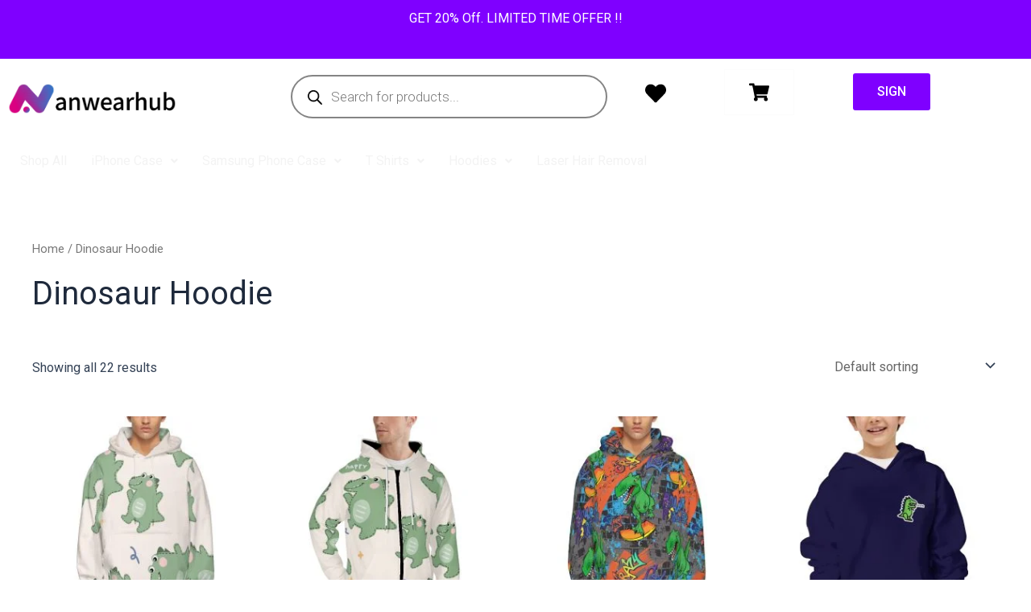

--- FILE ---
content_type: text/html; charset=UTF-8
request_url: https://www.anwearhub.com/c/dinosaur-hoodie/
body_size: 84086
content:
<!DOCTYPE html>
<html lang="en-US">
<head>
<meta charset="UTF-8">
<meta name="viewport" content="width=device-width, initial-scale=1">
	 <link rel="profile" href="https://gmpg.org/xfn/11"> 
	 <meta name='robots' content='index, follow, max-image-preview:large, max-snippet:-1, max-video-preview:-1' />
<script id="cookieyes" type="text/javascript" src="https://cdn-cookieyes.com/client_data/3c6b15570552c5fc77f1ce2f/script.js"></script>
	<!-- This site is optimized with the Yoast SEO plugin v20.13 - https://yoast.com/wordpress/plugins/seo/ -->
	<title>Shop dinosaur print hoodie &amp; sweatshirt</title>
	<meta name="description" content="Shop the Dinosaur Hoodie from ANWearHub Free Shipping May Be Available! Always Provide You with the Best Clothing Items" />
	<link rel="canonical" href="https://www.anwearhub.com/c/dinosaur-hoodie/" />
	<meta property="og:locale" content="en_US" />
	<meta property="og:type" content="article" />
	<meta property="og:title" content="Shop dinosaur print hoodie &amp; sweatshirt" />
	<meta property="og:description" content="Shop the Dinosaur Hoodie from ANWearHub Free Shipping May Be Available! Always Provide You with the Best Clothing Items" />
	<meta property="og:url" content="https://www.anwearhub.com/c/dinosaur-hoodie/" />
	<meta property="og:site_name" content="ANWEARHUB.COM" />
	<meta name="twitter:card" content="summary_large_image" />
	<script type="application/ld+json" class="yoast-schema-graph">{"@context":"https://schema.org","@graph":[{"@type":"CollectionPage","@id":"https://www.anwearhub.com/c/dinosaur-hoodie/","url":"https://www.anwearhub.com/c/dinosaur-hoodie/","name":"Shop dinosaur print hoodie & sweatshirt","isPartOf":{"@id":"https://www.anwearhub.com/#website"},"primaryImageOfPage":{"@id":"https://www.anwearhub.com/c/dinosaur-hoodie/#primaryimage"},"image":{"@id":"https://www.anwearhub.com/c/dinosaur-hoodie/#primaryimage"},"thumbnailUrl":"https://www.anwearhub.com/wp-content/uploads/2023/11/NNXUCW_6_1.jpg","description":"Shop the Dinosaur Hoodie from ANWearHub Free Shipping May Be Available! Always Provide You with the Best Clothing Items","breadcrumb":{"@id":"https://www.anwearhub.com/c/dinosaur-hoodie/#breadcrumb"},"inLanguage":"en-US"},{"@type":"ImageObject","inLanguage":"en-US","@id":"https://www.anwearhub.com/c/dinosaur-hoodie/#primaryimage","url":"https://www.anwearhub.com/wp-content/uploads/2023/11/NNXUCW_6_1.jpg","contentUrl":"https://www.anwearhub.com/wp-content/uploads/2023/11/NNXUCW_6_1.jpg","width":1200,"height":1200,"caption":"Title: All Over Print Dinosaur Hooded Sweatshirt Warm Fleece Dinosaur Hoodie Oversized Hoodie EU Size Adult Comfortable Hoodie with Pocket Polyester Pullover Hoodie | Image Name: NNXUCW 6 1.jpg - - NNXUCW 6 1.jpg | You may save more time by selecting our products from our photo albums, or you can search for this product title on our website to find it and place orders!"},{"@type":"BreadcrumbList","@id":"https://www.anwearhub.com/c/dinosaur-hoodie/#breadcrumb","itemListElement":[{"@type":"ListItem","position":1,"name":"Shop","item":"https://www.anwearhub.com/shop/"},{"@type":"ListItem","position":2,"name":"Dinosaur Hoodie"}]},{"@type":"WebSite","@id":"https://www.anwearhub.com/#website","url":"https://www.anwearhub.com/","name":"ANWEARHUB.COM","description":"Aspire Now, Dress Now, Be Now – with AN WearHub","publisher":{"@id":"https://www.anwearhub.com/#organization"},"potentialAction":[{"@type":"SearchAction","target":{"@type":"EntryPoint","urlTemplate":"https://www.anwearhub.com/?s={search_term_string}"},"query-input":"required name=search_term_string"}],"inLanguage":"en-US"},{"@type":"Organization","@id":"https://www.anwearhub.com/#organization","name":"ANWEARHUB.COM","url":"https://www.anwearhub.com/","logo":{"@type":"ImageObject","inLanguage":"en-US","@id":"https://www.anwearhub.com/#/schema/logo/image/","url":"https://www.anwearhub.com/wp-content/uploads/2023/08/cropped-pclogo.png","contentUrl":"https://www.anwearhub.com/wp-content/uploads/2023/08/cropped-pclogo.png","width":961,"height":180,"caption":"ANWEARHUB.COM"},"image":{"@id":"https://www.anwearhub.com/#/schema/logo/image/"}}]}</script>
	<!-- / Yoast SEO plugin. -->


<link rel='dns-prefetch' href='//stats.wp.com' />
<link rel="alternate" type="application/rss+xml" title="ANWEARHUB.COM &raquo; Feed" href="https://www.anwearhub.com/feed/" />
<link rel="alternate" type="application/rss+xml" title="ANWEARHUB.COM &raquo; Comments Feed" href="https://www.anwearhub.com/comments/feed/" />
<link rel="alternate" type="application/rss+xml" title="ANWEARHUB.COM &raquo; Dinosaur Hoodie Category Feed" href="https://www.anwearhub.com/c/dinosaur-hoodie/feed/" />
<script>
window._wpemojiSettings = {"baseUrl":"https:\/\/s.w.org\/images\/core\/emoji\/15.0.3\/72x72\/","ext":".png","svgUrl":"https:\/\/s.w.org\/images\/core\/emoji\/15.0.3\/svg\/","svgExt":".svg","source":{"concatemoji":"https:\/\/www.anwearhub.com\/wp-includes\/js\/wp-emoji-release.min.js?ver=6.6.2"}};
/*! This file is auto-generated */
!function(i,n){var o,s,e;function c(e){try{var t={supportTests:e,timestamp:(new Date).valueOf()};sessionStorage.setItem(o,JSON.stringify(t))}catch(e){}}function p(e,t,n){e.clearRect(0,0,e.canvas.width,e.canvas.height),e.fillText(t,0,0);var t=new Uint32Array(e.getImageData(0,0,e.canvas.width,e.canvas.height).data),r=(e.clearRect(0,0,e.canvas.width,e.canvas.height),e.fillText(n,0,0),new Uint32Array(e.getImageData(0,0,e.canvas.width,e.canvas.height).data));return t.every(function(e,t){return e===r[t]})}function u(e,t,n){switch(t){case"flag":return n(e,"\ud83c\udff3\ufe0f\u200d\u26a7\ufe0f","\ud83c\udff3\ufe0f\u200b\u26a7\ufe0f")?!1:!n(e,"\ud83c\uddfa\ud83c\uddf3","\ud83c\uddfa\u200b\ud83c\uddf3")&&!n(e,"\ud83c\udff4\udb40\udc67\udb40\udc62\udb40\udc65\udb40\udc6e\udb40\udc67\udb40\udc7f","\ud83c\udff4\u200b\udb40\udc67\u200b\udb40\udc62\u200b\udb40\udc65\u200b\udb40\udc6e\u200b\udb40\udc67\u200b\udb40\udc7f");case"emoji":return!n(e,"\ud83d\udc26\u200d\u2b1b","\ud83d\udc26\u200b\u2b1b")}return!1}function f(e,t,n){var r="undefined"!=typeof WorkerGlobalScope&&self instanceof WorkerGlobalScope?new OffscreenCanvas(300,150):i.createElement("canvas"),a=r.getContext("2d",{willReadFrequently:!0}),o=(a.textBaseline="top",a.font="600 32px Arial",{});return e.forEach(function(e){o[e]=t(a,e,n)}),o}function t(e){var t=i.createElement("script");t.src=e,t.defer=!0,i.head.appendChild(t)}"undefined"!=typeof Promise&&(o="wpEmojiSettingsSupports",s=["flag","emoji"],n.supports={everything:!0,everythingExceptFlag:!0},e=new Promise(function(e){i.addEventListener("DOMContentLoaded",e,{once:!0})}),new Promise(function(t){var n=function(){try{var e=JSON.parse(sessionStorage.getItem(o));if("object"==typeof e&&"number"==typeof e.timestamp&&(new Date).valueOf()<e.timestamp+604800&&"object"==typeof e.supportTests)return e.supportTests}catch(e){}return null}();if(!n){if("undefined"!=typeof Worker&&"undefined"!=typeof OffscreenCanvas&&"undefined"!=typeof URL&&URL.createObjectURL&&"undefined"!=typeof Blob)try{var e="postMessage("+f.toString()+"("+[JSON.stringify(s),u.toString(),p.toString()].join(",")+"));",r=new Blob([e],{type:"text/javascript"}),a=new Worker(URL.createObjectURL(r),{name:"wpTestEmojiSupports"});return void(a.onmessage=function(e){c(n=e.data),a.terminate(),t(n)})}catch(e){}c(n=f(s,u,p))}t(n)}).then(function(e){for(var t in e)n.supports[t]=e[t],n.supports.everything=n.supports.everything&&n.supports[t],"flag"!==t&&(n.supports.everythingExceptFlag=n.supports.everythingExceptFlag&&n.supports[t]);n.supports.everythingExceptFlag=n.supports.everythingExceptFlag&&!n.supports.flag,n.DOMReady=!1,n.readyCallback=function(){n.DOMReady=!0}}).then(function(){return e}).then(function(){var e;n.supports.everything||(n.readyCallback(),(e=n.source||{}).concatemoji?t(e.concatemoji):e.wpemoji&&e.twemoji&&(t(e.twemoji),t(e.wpemoji)))}))}((window,document),window._wpemojiSettings);
</script>
<link rel='stylesheet' id='astra-theme-css-css' href='https://www.anwearhub.com/wp-content/themes/astra/assets/css/minified/main.min.css?ver=4.1.6' media='all' />
<style id='astra-theme-css-inline-css'>
:root{--ast-container-default-xlg-padding:3em;--ast-container-default-lg-padding:3em;--ast-container-default-slg-padding:2em;--ast-container-default-md-padding:3em;--ast-container-default-sm-padding:3em;--ast-container-default-xs-padding:2.4em;--ast-container-default-xxs-padding:1.8em;--ast-code-block-background:#ECEFF3;--ast-comment-inputs-background:#F9FAFB;}html{font-size:100%;}a{color:#5c04d1;}a:hover,a:focus{color:var(--ast-global-color-1);}body,button,input,select,textarea,.ast-button,.ast-custom-button{font-family:-apple-system,BlinkMacSystemFont,Segoe UI,Roboto,Oxygen-Sans,Ubuntu,Cantarell,Helvetica Neue,sans-serif;font-weight:400;font-size:16px;font-size:1rem;line-height:1.6em;}blockquote{color:var(--ast-global-color-3);}h1,.entry-content h1,h2,.entry-content h2,h3,.entry-content h3,h4,.entry-content h4,h5,.entry-content h5,h6,.entry-content h6,.site-title,.site-title a{font-weight:600;}.site-title{font-size:26px;font-size:1.625rem;display:block;}.site-header .site-description{font-size:15px;font-size:0.9375rem;display:none;}.entry-title{font-size:26px;font-size:1.625rem;}h1,.entry-content h1{font-size:40px;font-size:2.5rem;font-weight:600;line-height:1.4em;}h2,.entry-content h2{font-size:32px;font-size:2rem;font-weight:600;line-height:1.25em;}h3,.entry-content h3{font-size:26px;font-size:1.625rem;font-weight:600;line-height:1.2em;}h4,.entry-content h4{font-size:24px;font-size:1.5rem;line-height:1.2em;font-weight:600;}h5,.entry-content h5{font-size:20px;font-size:1.25rem;line-height:1.2em;font-weight:600;}h6,.entry-content h6{font-size:16px;font-size:1rem;line-height:1.25em;font-weight:600;}::selection{background-color:var(--ast-global-color-0);color:#ffffff;}body,h1,.entry-title a,.entry-content h1,h2,.entry-content h2,h3,.entry-content h3,h4,.entry-content h4,h5,.entry-content h5,h6,.entry-content h6{color:var(--ast-global-color-3);}.tagcloud a:hover,.tagcloud a:focus,.tagcloud a.current-item{color:#ffffff;border-color:#5c04d1;background-color:#5c04d1;}input:focus,input[type="text"]:focus,input[type="email"]:focus,input[type="url"]:focus,input[type="password"]:focus,input[type="reset"]:focus,input[type="search"]:focus,textarea:focus{border-color:#5c04d1;}input[type="radio"]:checked,input[type=reset],input[type="checkbox"]:checked,input[type="checkbox"]:hover:checked,input[type="checkbox"]:focus:checked,input[type=range]::-webkit-slider-thumb{border-color:#5c04d1;background-color:#5c04d1;box-shadow:none;}.site-footer a:hover + .post-count,.site-footer a:focus + .post-count{background:#5c04d1;border-color:#5c04d1;}.single .nav-links .nav-previous,.single .nav-links .nav-next{color:#5c04d1;}.entry-meta,.entry-meta *{line-height:1.45;color:#5c04d1;}.entry-meta a:hover,.entry-meta a:hover *,.entry-meta a:focus,.entry-meta a:focus *,.page-links > .page-link,.page-links .page-link:hover,.post-navigation a:hover{color:var(--ast-global-color-1);}#cat option,.secondary .calendar_wrap thead a,.secondary .calendar_wrap thead a:visited{color:#5c04d1;}.secondary .calendar_wrap #today,.ast-progress-val span{background:#5c04d1;}.secondary a:hover + .post-count,.secondary a:focus + .post-count{background:#5c04d1;border-color:#5c04d1;}.calendar_wrap #today > a{color:#ffffff;}.page-links .page-link,.single .post-navigation a{color:#5c04d1;}.ast-archive-title{color:var(--ast-global-color-2);}.widget-title{font-size:22px;font-size:1.375rem;color:var(--ast-global-color-2);}.single .ast-author-details .author-title{color:var(--ast-global-color-1);}.ast-single-post .entry-content a,.ast-comment-content a:not(.ast-comment-edit-reply-wrap a){text-decoration:underline;}.ast-single-post .wp-block-button .wp-block-button__link,.ast-single-post .elementor-button-wrapper .elementor-button,.ast-single-post .entry-content .uagb-tab a,.ast-single-post .entry-content .uagb-ifb-cta a,.ast-single-post .entry-content .wp-block-uagb-buttons a,.ast-single-post .entry-content .uabb-module-content a,.ast-single-post .entry-content .uagb-post-grid a,.ast-single-post .entry-content .uagb-timeline a,.ast-single-post .entry-content .uagb-toc__wrap a,.ast-single-post .entry-content .uagb-taxomony-box a,.ast-single-post .entry-content .woocommerce a,.entry-content .wp-block-latest-posts > li > a,.ast-single-post .entry-content .wp-block-file__button{text-decoration:none;}a:focus-visible,.ast-menu-toggle:focus-visible,.site .skip-link:focus-visible,.wp-block-loginout input:focus-visible,.wp-block-search.wp-block-search__button-inside .wp-block-search__inside-wrapper,.ast-header-navigation-arrow:focus-visible{outline-style:dotted;outline-color:inherit;outline-width:thin;border-color:transparent;}input:focus,input[type="text"]:focus,input[type="email"]:focus,input[type="url"]:focus,input[type="password"]:focus,input[type="reset"]:focus,input[type="search"]:focus,textarea:focus,.wp-block-search__input:focus,[data-section="section-header-mobile-trigger"] .ast-button-wrap .ast-mobile-menu-trigger-minimal:focus,.ast-mobile-popup-drawer.active .menu-toggle-close:focus,.woocommerce-ordering select.orderby:focus,#ast-scroll-top:focus,.woocommerce a.add_to_cart_button:focus,.woocommerce .button.single_add_to_cart_button:focus{border-style:dotted;border-color:inherit;border-width:thin;outline-color:transparent;}.ast-logo-title-inline .site-logo-img{padding-right:1em;}.site-logo-img img{ transition:all 0.2s linear;}@media (max-width:921px){#ast-desktop-header{display:none;}}@media (min-width:921px){#ast-mobile-header{display:none;}}.wp-block-buttons.aligncenter{justify-content:center;}.wp-block-button.is-style-outline .wp-block-button__link{border-color:var(--ast-global-color-0);}div.wp-block-button.is-style-outline > .wp-block-button__link:not(.has-text-color),div.wp-block-button.wp-block-button__link.is-style-outline:not(.has-text-color){color:var(--ast-global-color-0);}.wp-block-button.is-style-outline .wp-block-button__link:hover,div.wp-block-button.is-style-outline .wp-block-button__link:focus,div.wp-block-button.is-style-outline > .wp-block-button__link:not(.has-text-color):hover,div.wp-block-button.wp-block-button__link.is-style-outline:not(.has-text-color):hover{color:#ffffff;background-color:var(--ast-global-color-1);border-color:var(--ast-global-color-1);}.post-page-numbers.current .page-link,.ast-pagination .page-numbers.current{color:#ffffff;border-color:var(--ast-global-color-0);background-color:var(--ast-global-color-0);border-radius:2px;}h1.widget-title{font-weight:600;}h2.widget-title{font-weight:600;}h3.widget-title{font-weight:600;}#page{display:flex;flex-direction:column;min-height:100vh;}.ast-404-layout-1 h1.page-title{color:var(--ast-global-color-2);}.single .post-navigation a{line-height:1em;height:inherit;}.error-404 .page-sub-title{font-size:1.5rem;font-weight:inherit;}.search .site-content .content-area .search-form{margin-bottom:0;}#page .site-content{flex-grow:1;}.widget{margin-bottom:3.5em;}#secondary li{line-height:1.5em;}#secondary .wp-block-group h2{margin-bottom:0.7em;}#secondary h2{font-size:1.7rem;}.ast-separate-container .ast-article-post,.ast-separate-container .ast-article-single,.ast-separate-container .ast-comment-list li.depth-1,.ast-separate-container .comment-respond{padding:3em;}.ast-separate-container .ast-comment-list li.depth-1,.hentry{margin-bottom:2em;}.ast-separate-container .ast-archive-description,.ast-separate-container .ast-author-box{background-color:var(--ast-global-color-5);border-bottom:1px solid var(--ast-border-color);}.ast-separate-container .comments-title{padding:2em 2em 0 2em;}.ast-page-builder-template .comment-form-textarea,.ast-comment-formwrap .ast-grid-common-col{padding:0;}.ast-comment-formwrap{padding:0 20px;display:inline-flex;column-gap:20px;}.archive.ast-page-builder-template .entry-header{margin-top:2em;}.ast-page-builder-template .ast-comment-formwrap{width:100%;}.entry-title{margin-bottom:0.5em;}.ast-archive-description p{font-size:inherit;font-weight:inherit;line-height:inherit;}@media (min-width:921px){.ast-left-sidebar.ast-page-builder-template #secondary,.archive.ast-right-sidebar.ast-page-builder-template .site-main{padding-left:20px;padding-right:20px;}}@media (max-width:544px){.ast-comment-formwrap.ast-row{column-gap:10px;display:inline-block;}#ast-commentform .ast-grid-common-col{position:relative;width:100%;}}@media (min-width:1201px){.ast-separate-container .ast-article-post,.ast-separate-container .ast-article-single,.ast-separate-container .ast-author-box,.ast-separate-container .ast-404-layout-1,.ast-separate-container .no-results{padding:3em;}}@media (max-width:921px){.ast-separate-container #primary,.ast-separate-container #secondary{padding:1.5em 0;}#primary,#secondary{padding:1.5em 0;margin:0;}.ast-left-sidebar #content > .ast-container{display:flex;flex-direction:column-reverse;width:100%;}}@media (min-width:922px){.ast-separate-container.ast-right-sidebar #primary,.ast-separate-container.ast-left-sidebar #primary{border:0;}.search-no-results.ast-separate-container #primary{margin-bottom:4em;}}.elementor-button-wrapper .elementor-button{border-style:solid;text-decoration:none;border-top-width:0;border-right-width:0;border-left-width:0;border-bottom-width:0;}body .elementor-button.elementor-size-sm,body .elementor-button.elementor-size-xs,body .elementor-button.elementor-size-md,body .elementor-button.elementor-size-lg,body .elementor-button.elementor-size-xl,body .elementor-button{padding-top:15px;padding-right:30px;padding-bottom:15px;padding-left:30px;}@media (max-width:921px){.elementor-button-wrapper .elementor-button.elementor-size-sm,.elementor-button-wrapper .elementor-button.elementor-size-xs,.elementor-button-wrapper .elementor-button.elementor-size-md,.elementor-button-wrapper .elementor-button.elementor-size-lg,.elementor-button-wrapper .elementor-button.elementor-size-xl,.elementor-button-wrapper .elementor-button{padding-top:14px;padding-right:28px;padding-bottom:14px;padding-left:28px;}}@media (max-width:544px){.elementor-button-wrapper .elementor-button.elementor-size-sm,.elementor-button-wrapper .elementor-button.elementor-size-xs,.elementor-button-wrapper .elementor-button.elementor-size-md,.elementor-button-wrapper .elementor-button.elementor-size-lg,.elementor-button-wrapper .elementor-button.elementor-size-xl,.elementor-button-wrapper .elementor-button{padding-top:12px;padding-right:24px;padding-bottom:12px;padding-left:24px;}}.elementor-button-wrapper .elementor-button{border-color:var(--ast-global-color-0);background-color:var(--ast-global-color-0);}.elementor-button-wrapper .elementor-button:hover,.elementor-button-wrapper .elementor-button:focus{color:#ffffff;background-color:var(--ast-global-color-1);border-color:var(--ast-global-color-1);}.wp-block-button .wp-block-button__link ,.elementor-button-wrapper .elementor-button,.elementor-button-wrapper .elementor-button:visited{color:#ffffff;}.elementor-button-wrapper .elementor-button{font-weight:500;font-size:16px;font-size:1rem;line-height:1em;}body .elementor-button.elementor-size-sm,body .elementor-button.elementor-size-xs,body .elementor-button.elementor-size-md,body .elementor-button.elementor-size-lg,body .elementor-button.elementor-size-xl,body .elementor-button{font-size:16px;font-size:1rem;}.wp-block-button .wp-block-button__link:hover,.wp-block-button .wp-block-button__link:focus{color:#ffffff;background-color:var(--ast-global-color-1);border-color:var(--ast-global-color-1);}.elementor-widget-heading h1.elementor-heading-title{line-height:1.4em;}.elementor-widget-heading h2.elementor-heading-title{line-height:1.25em;}.elementor-widget-heading h3.elementor-heading-title{line-height:1.2em;}.elementor-widget-heading h4.elementor-heading-title{line-height:1.2em;}.elementor-widget-heading h5.elementor-heading-title{line-height:1.2em;}.elementor-widget-heading h6.elementor-heading-title{line-height:1.25em;}.wp-block-button .wp-block-button__link,.wp-block-search .wp-block-search__button,body .wp-block-file .wp-block-file__button{border-color:var(--ast-global-color-0);background-color:var(--ast-global-color-0);color:#ffffff;font-family:inherit;font-weight:500;line-height:1em;font-size:16px;font-size:1rem;padding-top:15px;padding-right:30px;padding-bottom:15px;padding-left:30px;}@media (max-width:921px){.wp-block-button .wp-block-button__link,.wp-block-search .wp-block-search__button,body .wp-block-file .wp-block-file__button{padding-top:14px;padding-right:28px;padding-bottom:14px;padding-left:28px;}}@media (max-width:544px){.wp-block-button .wp-block-button__link,.wp-block-search .wp-block-search__button,body .wp-block-file .wp-block-file__button{padding-top:12px;padding-right:24px;padding-bottom:12px;padding-left:24px;}}.menu-toggle,button,.ast-button,.ast-custom-button,.button,input#submit,input[type="button"],input[type="submit"],input[type="reset"],form[CLASS*="wp-block-search__"].wp-block-search .wp-block-search__inside-wrapper .wp-block-search__button,body .wp-block-file .wp-block-file__button,.search .search-submit,.woocommerce a.button,.woocommerce button.button,.woocommerce .woocommerce-message a.button,.woocommerce #respond input#submit.alt,.woocommerce input.button.alt,.woocommerce input.button,.woocommerce input.button:disabled,.woocommerce input.button:disabled[disabled],.woocommerce input.button:disabled:hover,.woocommerce input.button:disabled[disabled]:hover,.woocommerce #respond input#submit,.woocommerce button.button.alt.disabled,.wc-block-grid__products .wc-block-grid__product .wp-block-button__link,.wc-block-grid__product-onsale,[CLASS*="wc-block"] button,.woocommerce-js .astra-cart-drawer .astra-cart-drawer-content .woocommerce-mini-cart__buttons .button:not(.checkout):not(.ast-continue-shopping),.woocommerce-js .astra-cart-drawer .astra-cart-drawer-content .woocommerce-mini-cart__buttons a.checkout,.woocommerce button.button.alt.disabled.wc-variation-selection-needed{border-style:solid;border-top-width:0;border-right-width:0;border-left-width:0;border-bottom-width:0;color:#ffffff;border-color:var(--ast-global-color-0);background-color:var(--ast-global-color-0);padding-top:15px;padding-right:30px;padding-bottom:15px;padding-left:30px;font-family:inherit;font-weight:500;font-size:16px;font-size:1rem;line-height:1em;}button:focus,.menu-toggle:hover,button:hover,.ast-button:hover,.ast-custom-button:hover .button:hover,.ast-custom-button:hover ,input[type=reset]:hover,input[type=reset]:focus,input#submit:hover,input#submit:focus,input[type="button"]:hover,input[type="button"]:focus,input[type="submit"]:hover,input[type="submit"]:focus,form[CLASS*="wp-block-search__"].wp-block-search .wp-block-search__inside-wrapper .wp-block-search__button:hover,form[CLASS*="wp-block-search__"].wp-block-search .wp-block-search__inside-wrapper .wp-block-search__button:focus,body .wp-block-file .wp-block-file__button:hover,body .wp-block-file .wp-block-file__button:focus,.woocommerce a.button:hover,.woocommerce button.button:hover,.woocommerce .woocommerce-message a.button:hover,.woocommerce #respond input#submit:hover,.woocommerce #respond input#submit.alt:hover,.woocommerce input.button.alt:hover,.woocommerce input.button:hover,.woocommerce button.button.alt.disabled:hover,.wc-block-grid__products .wc-block-grid__product .wp-block-button__link:hover,[CLASS*="wc-block"] button:hover,.woocommerce-js .astra-cart-drawer .astra-cart-drawer-content .woocommerce-mini-cart__buttons .button:not(.checkout):not(.ast-continue-shopping):hover,.woocommerce-js .astra-cart-drawer .astra-cart-drawer-content .woocommerce-mini-cart__buttons a.checkout:hover,.woocommerce button.button.alt.disabled.wc-variation-selection-needed:hover{color:#ffffff;background-color:var(--ast-global-color-1);border-color:var(--ast-global-color-1);}form[CLASS*="wp-block-search__"].wp-block-search .wp-block-search__inside-wrapper .wp-block-search__button.has-icon{padding-top:calc(15px - 3px);padding-right:calc(30px - 3px);padding-bottom:calc(15px - 3px);padding-left:calc(30px - 3px);}@media (max-width:921px){.menu-toggle,button,.ast-button,.ast-custom-button,.button,input#submit,input[type="button"],input[type="submit"],input[type="reset"],form[CLASS*="wp-block-search__"].wp-block-search .wp-block-search__inside-wrapper .wp-block-search__button,body .wp-block-file .wp-block-file__button,.search .search-submit,.woocommerce a.button,.woocommerce button.button,.woocommerce .woocommerce-message a.button,.woocommerce #respond input#submit.alt,.woocommerce input.button.alt,.woocommerce input.button,.woocommerce input.button:disabled,.woocommerce input.button:disabled[disabled],.woocommerce input.button:disabled:hover,.woocommerce input.button:disabled[disabled]:hover,.woocommerce #respond input#submit,.woocommerce button.button.alt.disabled,.wc-block-grid__products .wc-block-grid__product .wp-block-button__link,.wc-block-grid__product-onsale,[CLASS*="wc-block"] button,.woocommerce-js .astra-cart-drawer .astra-cart-drawer-content .woocommerce-mini-cart__buttons .button:not(.checkout):not(.ast-continue-shopping),.woocommerce-js .astra-cart-drawer .astra-cart-drawer-content .woocommerce-mini-cart__buttons a.checkout,.woocommerce button.button.alt.disabled.wc-variation-selection-needed{padding-top:14px;padding-right:28px;padding-bottom:14px;padding-left:28px;}}@media (max-width:544px){.menu-toggle,button,.ast-button,.ast-custom-button,.button,input#submit,input[type="button"],input[type="submit"],input[type="reset"],form[CLASS*="wp-block-search__"].wp-block-search .wp-block-search__inside-wrapper .wp-block-search__button,body .wp-block-file .wp-block-file__button,.search .search-submit,.woocommerce a.button,.woocommerce button.button,.woocommerce .woocommerce-message a.button,.woocommerce #respond input#submit.alt,.woocommerce input.button.alt,.woocommerce input.button,.woocommerce input.button:disabled,.woocommerce input.button:disabled[disabled],.woocommerce input.button:disabled:hover,.woocommerce input.button:disabled[disabled]:hover,.woocommerce #respond input#submit,.woocommerce button.button.alt.disabled,.wc-block-grid__products .wc-block-grid__product .wp-block-button__link,.wc-block-grid__product-onsale,[CLASS*="wc-block"] button,.woocommerce-js .astra-cart-drawer .astra-cart-drawer-content .woocommerce-mini-cart__buttons .button:not(.checkout):not(.ast-continue-shopping),.woocommerce-js .astra-cart-drawer .astra-cart-drawer-content .woocommerce-mini-cart__buttons a.checkout,.woocommerce button.button.alt.disabled.wc-variation-selection-needed{padding-top:12px;padding-right:24px;padding-bottom:12px;padding-left:24px;}}@media (max-width:921px){.ast-mobile-header-stack .main-header-bar .ast-search-menu-icon{display:inline-block;}.ast-header-break-point.ast-header-custom-item-outside .ast-mobile-header-stack .main-header-bar .ast-search-icon{margin:0;}.ast-comment-avatar-wrap img{max-width:2.5em;}.ast-separate-container .ast-comment-list li.depth-1{padding:1.5em 2.14em;}.ast-separate-container .comment-respond{padding:2em 2.14em;}.ast-comment-meta{padding:0 1.8888em 1.3333em;}}@media (min-width:544px){.ast-container{max-width:100%;}}@media (max-width:544px){.ast-separate-container .ast-article-post,.ast-separate-container .ast-article-single,.ast-separate-container .comments-title,.ast-separate-container .ast-archive-description{padding:1.5em 1em;}.ast-separate-container #content .ast-container{padding-left:0.54em;padding-right:0.54em;}.ast-separate-container .ast-comment-list li.depth-1{padding:1.5em 1em;margin-bottom:1.5em;}.ast-separate-container .ast-comment-list .bypostauthor{padding:.5em;}.ast-search-menu-icon.ast-dropdown-active .search-field{width:170px;}}.ast-separate-container{background-color:var(--ast-global-color-4);;background-image:none;;}@media (max-width:921px){.site-title{display:block;}.site-header .site-description{display:none;}.entry-title{font-size:30px;}h1,.entry-content h1{font-size:30px;}h2,.entry-content h2{font-size:25px;}h3,.entry-content h3{font-size:20px;}}@media (max-width:544px){.site-title{display:block;}.site-header .site-description{display:none;}.entry-title{font-size:30px;}h1,.entry-content h1{font-size:30px;}h2,.entry-content h2{font-size:25px;}h3,.entry-content h3{font-size:20px;}}@media (max-width:921px){html{font-size:91.2%;}}@media (max-width:544px){html{font-size:91.2%;}}@media (min-width:922px){.ast-container{max-width:1240px;}}@media (min-width:922px){.site-content .ast-container{display:flex;}}@media (max-width:921px){.site-content .ast-container{flex-direction:column;}}@media (min-width:922px){.main-header-menu .sub-menu .menu-item.ast-left-align-sub-menu:hover > .sub-menu,.main-header-menu .sub-menu .menu-item.ast-left-align-sub-menu.focus > .sub-menu{margin-left:-0px;}}.entry-content li > p{margin-bottom:0;}blockquote,cite {font-style: initial;}.wp-block-file {display: flex;align-items: center;flex-wrap: wrap;justify-content: space-between;}.wp-block-pullquote {border: none;}.wp-block-pullquote blockquote::before {content: "\201D";font-family: "Helvetica",sans-serif;display: flex;transform: rotate( 180deg );font-size: 6rem;font-style: normal;line-height: 1;font-weight: bold;align-items: center;justify-content: center;}.has-text-align-right > blockquote::before {justify-content: flex-start;}.has-text-align-left > blockquote::before {justify-content: flex-end;}figure.wp-block-pullquote.is-style-solid-color blockquote {max-width: 100%;text-align: inherit;}html body {--wp--custom--ast-default-block-top-padding: 3em;--wp--custom--ast-default-block-right-padding: 3em;--wp--custom--ast-default-block-bottom-padding: 3em;--wp--custom--ast-default-block-left-padding: 3em;--wp--custom--ast-container-width: 1200px;--wp--custom--ast-content-width-size: 1200px;--wp--custom--ast-wide-width-size: calc(1200px + var(--wp--custom--ast-default-block-left-padding) + var(--wp--custom--ast-default-block-right-padding));}.ast-narrow-container {--wp--custom--ast-content-width-size: 750px;--wp--custom--ast-wide-width-size: 750px;}@media(max-width: 921px) {html body {--wp--custom--ast-default-block-top-padding: 3em;--wp--custom--ast-default-block-right-padding: 2em;--wp--custom--ast-default-block-bottom-padding: 3em;--wp--custom--ast-default-block-left-padding: 2em;}}@media(max-width: 544px) {html body {--wp--custom--ast-default-block-top-padding: 3em;--wp--custom--ast-default-block-right-padding: 1.5em;--wp--custom--ast-default-block-bottom-padding: 3em;--wp--custom--ast-default-block-left-padding: 1.5em;}}.entry-content > .wp-block-group,.entry-content > .wp-block-cover,.entry-content > .wp-block-columns {padding-top: var(--wp--custom--ast-default-block-top-padding);padding-right: var(--wp--custom--ast-default-block-right-padding);padding-bottom: var(--wp--custom--ast-default-block-bottom-padding);padding-left: var(--wp--custom--ast-default-block-left-padding);}.ast-plain-container.ast-no-sidebar .entry-content > .alignfull,.ast-page-builder-template .ast-no-sidebar .entry-content > .alignfull {margin-left: calc( -50vw + 50%);margin-right: calc( -50vw + 50%);max-width: 100vw;width: 100vw;}.ast-plain-container.ast-no-sidebar .entry-content .alignfull .alignfull,.ast-page-builder-template.ast-no-sidebar .entry-content .alignfull .alignfull,.ast-plain-container.ast-no-sidebar .entry-content .alignfull .alignwide,.ast-page-builder-template.ast-no-sidebar .entry-content .alignfull .alignwide,.ast-plain-container.ast-no-sidebar .entry-content .alignwide .alignfull,.ast-page-builder-template.ast-no-sidebar .entry-content .alignwide .alignfull,.ast-plain-container.ast-no-sidebar .entry-content .alignwide .alignwide,.ast-page-builder-template.ast-no-sidebar .entry-content .alignwide .alignwide,.ast-plain-container.ast-no-sidebar .entry-content .wp-block-column .alignfull,.ast-page-builder-template.ast-no-sidebar .entry-content .wp-block-column .alignfull,.ast-plain-container.ast-no-sidebar .entry-content .wp-block-column .alignwide,.ast-page-builder-template.ast-no-sidebar .entry-content .wp-block-column .alignwide {margin-left: auto;margin-right: auto;width: 100%;}[ast-blocks-layout] .wp-block-separator:not(.is-style-dots) {height: 0;}[ast-blocks-layout] .wp-block-separator {margin: 20px auto;}[ast-blocks-layout] .wp-block-separator:not(.is-style-wide):not(.is-style-dots) {max-width: 100px;}[ast-blocks-layout] .wp-block-separator.has-background {padding: 0;}.entry-content[ast-blocks-layout] > * {max-width: var(--wp--custom--ast-content-width-size);margin-left: auto;margin-right: auto;}.entry-content[ast-blocks-layout] > .alignwide {max-width: var(--wp--custom--ast-wide-width-size);}.entry-content[ast-blocks-layout] .alignfull {max-width: none;}.entry-content .wp-block-columns {margin-bottom: 0;}blockquote {margin: 1.5em;border: none;}.wp-block-quote:not(.has-text-align-right):not(.has-text-align-center) {border-left: 5px solid rgba(0,0,0,0.05);}.has-text-align-right > blockquote,blockquote.has-text-align-right {border-right: 5px solid rgba(0,0,0,0.05);}.has-text-align-left > blockquote,blockquote.has-text-align-left {border-left: 5px solid rgba(0,0,0,0.05);}.wp-block-site-tagline,.wp-block-latest-posts .read-more {margin-top: 15px;}.wp-block-loginout p label {display: block;}.wp-block-loginout p:not(.login-remember):not(.login-submit) input {width: 100%;}.wp-block-loginout input:focus {border-color: transparent;}.wp-block-loginout input:focus {outline: thin dotted;}.entry-content .wp-block-media-text .wp-block-media-text__content {padding: 0 0 0 8%;}.entry-content .wp-block-media-text.has-media-on-the-right .wp-block-media-text__content {padding: 0 8% 0 0;}.entry-content .wp-block-media-text.has-background .wp-block-media-text__content {padding: 8%;}.entry-content .wp-block-cover:not([class*="background-color"]) .wp-block-cover__inner-container,.entry-content .wp-block-cover:not([class*="background-color"]) .wp-block-cover-image-text,.entry-content .wp-block-cover:not([class*="background-color"]) .wp-block-cover-text,.entry-content .wp-block-cover-image:not([class*="background-color"]) .wp-block-cover__inner-container,.entry-content .wp-block-cover-image:not([class*="background-color"]) .wp-block-cover-image-text,.entry-content .wp-block-cover-image:not([class*="background-color"]) .wp-block-cover-text {color: var(--ast-global-color-5);}.wp-block-loginout .login-remember input {width: 1.1rem;height: 1.1rem;margin: 0 5px 4px 0;vertical-align: middle;}.wp-block-latest-posts > li > *:first-child,.wp-block-latest-posts:not(.is-grid) > li:first-child {margin-top: 0;}.wp-block-search__inside-wrapper .wp-block-search__input {padding: 0 10px;color: var(--ast-global-color-3);background: var(--ast-global-color-5);border-color: var(--ast-border-color);}.wp-block-latest-posts .read-more {margin-bottom: 1.5em;}.wp-block-search__no-button .wp-block-search__inside-wrapper .wp-block-search__input {padding-top: 5px;padding-bottom: 5px;}.wp-block-latest-posts .wp-block-latest-posts__post-date,.wp-block-latest-posts .wp-block-latest-posts__post-author {font-size: 1rem;}.wp-block-latest-posts > li > *,.wp-block-latest-posts:not(.is-grid) > li {margin-top: 12px;margin-bottom: 12px;}.ast-page-builder-template .entry-content[ast-blocks-layout] > *,.ast-page-builder-template .entry-content[ast-blocks-layout] > .alignfull > * {max-width: none;}.ast-page-builder-template .entry-content[ast-blocks-layout] > .alignwide > * {max-width: var(--wp--custom--ast-wide-width-size);}.ast-page-builder-template .entry-content[ast-blocks-layout] > .inherit-container-width > *,.ast-page-builder-template .entry-content[ast-blocks-layout] > * > *,.entry-content[ast-blocks-layout] > .wp-block-cover .wp-block-cover__inner-container {max-width: var(--wp--custom--ast-content-width-size);margin-left: auto;margin-right: auto;}.entry-content[ast-blocks-layout] .wp-block-cover:not(.alignleft):not(.alignright) {width: auto;}@media(max-width: 1200px) {.ast-separate-container .entry-content > .alignfull,.ast-separate-container .entry-content[ast-blocks-layout] > .alignwide,.ast-plain-container .entry-content[ast-blocks-layout] > .alignwide,.ast-plain-container .entry-content .alignfull {margin-left: calc(-1 * min(var(--ast-container-default-xlg-padding),20px)) ;margin-right: calc(-1 * min(var(--ast-container-default-xlg-padding),20px));}}@media(min-width: 1201px) {.ast-separate-container .entry-content > .alignfull {margin-left: calc(-1 * var(--ast-container-default-xlg-padding) );margin-right: calc(-1 * var(--ast-container-default-xlg-padding) );}.ast-separate-container .entry-content[ast-blocks-layout] > .alignwide,.ast-plain-container .entry-content[ast-blocks-layout] > .alignwide {margin-left: calc(-1 * var(--wp--custom--ast-default-block-left-padding) );margin-right: calc(-1 * var(--wp--custom--ast-default-block-right-padding) );}}@media(min-width: 921px) {.ast-separate-container .entry-content .wp-block-group.alignwide:not(.inherit-container-width) > :where(:not(.alignleft):not(.alignright)),.ast-plain-container .entry-content .wp-block-group.alignwide:not(.inherit-container-width) > :where(:not(.alignleft):not(.alignright)) {max-width: calc( var(--wp--custom--ast-content-width-size) + 80px );}.ast-plain-container.ast-right-sidebar .entry-content[ast-blocks-layout] .alignfull,.ast-plain-container.ast-left-sidebar .entry-content[ast-blocks-layout] .alignfull {margin-left: -60px;margin-right: -60px;}}@media(min-width: 544px) {.entry-content > .alignleft {margin-right: 20px;}.entry-content > .alignright {margin-left: 20px;}}@media (max-width:544px){.wp-block-columns .wp-block-column:not(:last-child){margin-bottom:20px;}.wp-block-latest-posts{margin:0;}}@media( max-width: 600px ) {.entry-content .wp-block-media-text .wp-block-media-text__content,.entry-content .wp-block-media-text.has-media-on-the-right .wp-block-media-text__content {padding: 8% 0 0;}.entry-content .wp-block-media-text.has-background .wp-block-media-text__content {padding: 8%;}}.ast-separate-container .entry-content .uagb-is-root-container {padding-left: 0;}.ast-page-builder-template .entry-header {padding-left: 0;}@media(min-width: 1201px) {.ast-separate-container .entry-content > .uagb-is-root-container {margin-left: 0;margin-right: 0;}}.ast-narrow-container .site-content .wp-block-uagb-image--align-full .wp-block-uagb-image__figure {max-width: 100%;margin-left: auto;margin-right: auto;}.entry-content ul,.entry-content ol {padding: revert;margin: revert;}:root .has-ast-global-color-0-color{color:var(--ast-global-color-0);}:root .has-ast-global-color-0-background-color{background-color:var(--ast-global-color-0);}:root .wp-block-button .has-ast-global-color-0-color{color:var(--ast-global-color-0);}:root .wp-block-button .has-ast-global-color-0-background-color{background-color:var(--ast-global-color-0);}:root .has-ast-global-color-1-color{color:var(--ast-global-color-1);}:root .has-ast-global-color-1-background-color{background-color:var(--ast-global-color-1);}:root .wp-block-button .has-ast-global-color-1-color{color:var(--ast-global-color-1);}:root .wp-block-button .has-ast-global-color-1-background-color{background-color:var(--ast-global-color-1);}:root .has-ast-global-color-2-color{color:var(--ast-global-color-2);}:root .has-ast-global-color-2-background-color{background-color:var(--ast-global-color-2);}:root .wp-block-button .has-ast-global-color-2-color{color:var(--ast-global-color-2);}:root .wp-block-button .has-ast-global-color-2-background-color{background-color:var(--ast-global-color-2);}:root .has-ast-global-color-3-color{color:var(--ast-global-color-3);}:root .has-ast-global-color-3-background-color{background-color:var(--ast-global-color-3);}:root .wp-block-button .has-ast-global-color-3-color{color:var(--ast-global-color-3);}:root .wp-block-button .has-ast-global-color-3-background-color{background-color:var(--ast-global-color-3);}:root .has-ast-global-color-4-color{color:var(--ast-global-color-4);}:root .has-ast-global-color-4-background-color{background-color:var(--ast-global-color-4);}:root .wp-block-button .has-ast-global-color-4-color{color:var(--ast-global-color-4);}:root .wp-block-button .has-ast-global-color-4-background-color{background-color:var(--ast-global-color-4);}:root .has-ast-global-color-5-color{color:var(--ast-global-color-5);}:root .has-ast-global-color-5-background-color{background-color:var(--ast-global-color-5);}:root .wp-block-button .has-ast-global-color-5-color{color:var(--ast-global-color-5);}:root .wp-block-button .has-ast-global-color-5-background-color{background-color:var(--ast-global-color-5);}:root .has-ast-global-color-6-color{color:var(--ast-global-color-6);}:root .has-ast-global-color-6-background-color{background-color:var(--ast-global-color-6);}:root .wp-block-button .has-ast-global-color-6-color{color:var(--ast-global-color-6);}:root .wp-block-button .has-ast-global-color-6-background-color{background-color:var(--ast-global-color-6);}:root .has-ast-global-color-7-color{color:var(--ast-global-color-7);}:root .has-ast-global-color-7-background-color{background-color:var(--ast-global-color-7);}:root .wp-block-button .has-ast-global-color-7-color{color:var(--ast-global-color-7);}:root .wp-block-button .has-ast-global-color-7-background-color{background-color:var(--ast-global-color-7);}:root .has-ast-global-color-8-color{color:var(--ast-global-color-8);}:root .has-ast-global-color-8-background-color{background-color:var(--ast-global-color-8);}:root .wp-block-button .has-ast-global-color-8-color{color:var(--ast-global-color-8);}:root .wp-block-button .has-ast-global-color-8-background-color{background-color:var(--ast-global-color-8);}:root{--ast-global-color-0:#046bd2;--ast-global-color-1:#045cb4;--ast-global-color-2:#1e293b;--ast-global-color-3:#334155;--ast-global-color-4:#f9fafb;--ast-global-color-5:#FFFFFF;--ast-global-color-6:#e2e8f0;--ast-global-color-7:#cbd5e1;--ast-global-color-8:#94a3b8;}:root {--ast-border-color : var(--ast-global-color-6);}.ast-breadcrumbs .trail-browse,.ast-breadcrumbs .trail-items,.ast-breadcrumbs .trail-items li{display:inline-block;margin:0;padding:0;border:none;background:inherit;text-indent:0;text-decoration:none;}.ast-breadcrumbs .trail-browse{font-size:inherit;font-style:inherit;font-weight:inherit;color:inherit;}.ast-breadcrumbs .trail-items{list-style:none;}.trail-items li::after{padding:0 0.3em;content:"\00bb";}.trail-items li:last-of-type::after{display:none;}.trail-items li::after{content:"\00BB";}.ast-default-menu-enable.ast-main-header-nav-open.ast-header-break-point .main-header-bar.ast-header-breadcrumb,.ast-main-header-nav-open .main-header-bar.ast-header-breadcrumb{padding-top:1em;padding-bottom:1em;}.ast-header-break-point .main-header-bar.ast-header-breadcrumb{border-bottom-width:1px;border-bottom-color:#eaeaea;border-bottom-style:solid;}.ast-breadcrumbs-wrapper{line-height:1.4;}.ast-breadcrumbs-wrapper .rank-math-breadcrumb p{margin-bottom:0px;}.ast-breadcrumbs-wrapper{display:block;width:100%;}h1,.entry-content h1,h2,.entry-content h2,h3,.entry-content h3,h4,.entry-content h4,h5,.entry-content h5,h6,.entry-content h6{color:var(--ast-global-color-2);}.entry-title a{color:var(--ast-global-color-2);}@media (max-width:921px){.ast-builder-grid-row-container.ast-builder-grid-row-tablet-3-firstrow .ast-builder-grid-row > *:first-child,.ast-builder-grid-row-container.ast-builder-grid-row-tablet-3-lastrow .ast-builder-grid-row > *:last-child{grid-column:1 / -1;}}@media (max-width:544px){.ast-builder-grid-row-container.ast-builder-grid-row-mobile-3-firstrow .ast-builder-grid-row > *:first-child,.ast-builder-grid-row-container.ast-builder-grid-row-mobile-3-lastrow .ast-builder-grid-row > *:last-child{grid-column:1 / -1;}}.ast-builder-layout-element[data-section="title_tagline"]{display:flex;}@media (max-width:921px){.ast-header-break-point .ast-builder-layout-element[data-section="title_tagline"]{display:flex;}}@media (max-width:544px){.ast-header-break-point .ast-builder-layout-element[data-section="title_tagline"]{display:flex;}}.ast-builder-menu-1{font-family:inherit;font-weight:inherit;}.ast-builder-menu-1 .menu-item > .menu-link{color:var(--ast-global-color-3);}.ast-builder-menu-1 .menu-item > .ast-menu-toggle{color:var(--ast-global-color-3);}.ast-builder-menu-1 .menu-item:hover > .menu-link,.ast-builder-menu-1 .inline-on-mobile .menu-item:hover > .ast-menu-toggle{color:var(--ast-global-color-1);}.ast-builder-menu-1 .menu-item:hover > .ast-menu-toggle{color:var(--ast-global-color-1);}.ast-builder-menu-1 .menu-item.current-menu-item > .menu-link,.ast-builder-menu-1 .inline-on-mobile .menu-item.current-menu-item > .ast-menu-toggle,.ast-builder-menu-1 .current-menu-ancestor > .menu-link{color:var(--ast-global-color-1);}.ast-builder-menu-1 .menu-item.current-menu-item > .ast-menu-toggle{color:var(--ast-global-color-1);}.ast-builder-menu-1 .sub-menu,.ast-builder-menu-1 .inline-on-mobile .sub-menu{border-top-width:2px;border-bottom-width:0;border-right-width:0;border-left-width:0;border-color:var(--ast-global-color-0);border-style:solid;}.ast-builder-menu-1 .main-header-menu > .menu-item > .sub-menu,.ast-builder-menu-1 .main-header-menu > .menu-item > .astra-full-megamenu-wrapper{margin-top:0;}.ast-desktop .ast-builder-menu-1 .main-header-menu > .menu-item > .sub-menu:before,.ast-desktop .ast-builder-menu-1 .main-header-menu > .menu-item > .astra-full-megamenu-wrapper:before{height:calc( 0px + 5px );}.ast-desktop .ast-builder-menu-1 .menu-item .sub-menu .menu-link{border-style:none;}@media (max-width:921px){.ast-header-break-point .ast-builder-menu-1 .menu-item.menu-item-has-children > .ast-menu-toggle{top:0;}.ast-builder-menu-1 .inline-on-mobile .menu-item.menu-item-has-children > .ast-menu-toggle{right:-15px;}.ast-builder-menu-1 .menu-item-has-children > .menu-link:after{content:unset;}.ast-builder-menu-1 .main-header-menu > .menu-item > .sub-menu,.ast-builder-menu-1 .main-header-menu > .menu-item > .astra-full-megamenu-wrapper{margin-top:0;}}@media (max-width:544px){.ast-header-break-point .ast-builder-menu-1 .menu-item.menu-item-has-children > .ast-menu-toggle{top:0;}.ast-builder-menu-1 .main-header-menu > .menu-item > .sub-menu,.ast-builder-menu-1 .main-header-menu > .menu-item > .astra-full-megamenu-wrapper{margin-top:0;}}.ast-builder-menu-1{display:flex;}@media (max-width:921px){.ast-header-break-point .ast-builder-menu-1{display:flex;}}@media (max-width:544px){.ast-header-break-point .ast-builder-menu-1{display:flex;}}.site-below-footer-wrap{padding-top:20px;padding-bottom:20px;}.site-below-footer-wrap[data-section="section-below-footer-builder"]{background-color:var(--ast-global-color-5);;min-height:80px;border-style:solid;border-width:0px;border-top-width:1px;border-top-color:var(--ast-global-color-6);}.site-below-footer-wrap[data-section="section-below-footer-builder"] .ast-builder-grid-row{max-width:1200px;margin-left:auto;margin-right:auto;}.site-below-footer-wrap[data-section="section-below-footer-builder"] .ast-builder-grid-row,.site-below-footer-wrap[data-section="section-below-footer-builder"] .site-footer-section{align-items:flex-start;}.site-below-footer-wrap[data-section="section-below-footer-builder"].ast-footer-row-inline .site-footer-section{display:flex;margin-bottom:0;}.ast-builder-grid-row-full .ast-builder-grid-row{grid-template-columns:1fr;}@media (max-width:921px){.site-below-footer-wrap[data-section="section-below-footer-builder"].ast-footer-row-tablet-inline .site-footer-section{display:flex;margin-bottom:0;}.site-below-footer-wrap[data-section="section-below-footer-builder"].ast-footer-row-tablet-stack .site-footer-section{display:block;margin-bottom:10px;}.ast-builder-grid-row-container.ast-builder-grid-row-tablet-full .ast-builder-grid-row{grid-template-columns:1fr;}}@media (max-width:544px){.site-below-footer-wrap[data-section="section-below-footer-builder"].ast-footer-row-mobile-inline .site-footer-section{display:flex;margin-bottom:0;}.site-below-footer-wrap[data-section="section-below-footer-builder"].ast-footer-row-mobile-stack .site-footer-section{display:block;margin-bottom:10px;}.ast-builder-grid-row-container.ast-builder-grid-row-mobile-full .ast-builder-grid-row{grid-template-columns:1fr;}}.site-below-footer-wrap[data-section="section-below-footer-builder"]{display:grid;}@media (max-width:921px){.ast-header-break-point .site-below-footer-wrap[data-section="section-below-footer-builder"]{display:grid;}}@media (max-width:544px){.ast-header-break-point .site-below-footer-wrap[data-section="section-below-footer-builder"]{display:grid;}}.ast-footer-copyright{text-align:center;}.ast-footer-copyright {color:var(--ast-global-color-3);}@media (max-width:921px){.ast-footer-copyright{text-align:center;}}@media (max-width:544px){.ast-footer-copyright{text-align:center;}}.ast-footer-copyright {font-size:16px;font-size:1rem;}.ast-footer-copyright.ast-builder-layout-element{display:flex;}@media (max-width:921px){.ast-header-break-point .ast-footer-copyright.ast-builder-layout-element{display:flex;}}@media (max-width:544px){.ast-header-break-point .ast-footer-copyright.ast-builder-layout-element{display:flex;}}.footer-widget-area.widget-area.site-footer-focus-item{width:auto;}.elementor-template-full-width .ast-container{display:block;}@media (max-width:544px){.elementor-element .elementor-wc-products .woocommerce[class*="columns-"] ul.products li.product{width:auto;margin:0;}.elementor-element .woocommerce .woocommerce-result-count{float:none;}}.ast-desktop .ast-mega-menu-enabled .ast-builder-menu-1 div:not( .astra-full-megamenu-wrapper) .sub-menu,.ast-builder-menu-1 .inline-on-mobile .sub-menu,.ast-desktop .ast-builder-menu-1 .astra-full-megamenu-wrapper,.ast-desktop .ast-builder-menu-1 .menu-item .sub-menu{box-shadow:0px 4px 10px -2px rgba(0,0,0,0.1);}.ast-desktop .ast-mobile-popup-drawer.active .ast-mobile-popup-inner{max-width:35%;}@media (max-width:921px){.ast-mobile-popup-drawer.active .ast-mobile-popup-inner{max-width:90%;}}@media (max-width:544px){.ast-mobile-popup-drawer.active .ast-mobile-popup-inner{max-width:90%;}}.ast-header-break-point .main-header-bar{border-bottom-width:1px;}@media (min-width:922px){.main-header-bar{border-bottom-width:1px;}}.main-header-menu .menu-item,#astra-footer-menu .menu-item,.main-header-bar .ast-masthead-custom-menu-items{-js-display:flex;display:flex;-webkit-box-pack:center;-webkit-justify-content:center;-moz-box-pack:center;-ms-flex-pack:center;justify-content:center;-webkit-box-orient:vertical;-webkit-box-direction:normal;-webkit-flex-direction:column;-moz-box-orient:vertical;-moz-box-direction:normal;-ms-flex-direction:column;flex-direction:column;}.main-header-menu > .menu-item > .menu-link,#astra-footer-menu > .menu-item > .menu-link{height:100%;-webkit-box-align:center;-webkit-align-items:center;-moz-box-align:center;-ms-flex-align:center;align-items:center;-js-display:flex;display:flex;}.ast-header-break-point .main-navigation ul .menu-item .menu-link .icon-arrow:first-of-type svg{top:.2em;margin-top:0px;margin-left:0px;width:.65em;transform:translate(0,-2px) rotateZ(270deg);}.ast-mobile-popup-content .ast-submenu-expanded > .ast-menu-toggle{transform:rotateX(180deg);overflow-y:auto;}.ast-separate-container .blog-layout-1,.ast-separate-container .blog-layout-2,.ast-separate-container .blog-layout-3{background-color:transparent;background-image:none;}.ast-separate-container .ast-article-post{background-color:var(--ast-global-color-5);;background-image:none;;}@media (max-width:921px){.ast-separate-container .ast-article-post{background-color:var(--ast-global-color-5);;background-image:none;;}}@media (max-width:544px){.ast-separate-container .ast-article-post{background-color:var(--ast-global-color-5);;background-image:none;;}}.ast-separate-container .ast-article-single:not(.ast-related-post),.ast-separate-container .comments-area .comment-respond,.ast-separate-container .comments-area .ast-comment-list li,.ast-separate-container .ast-woocommerce-container,.ast-separate-container .error-404,.ast-separate-container .no-results,.single.ast-separate-container .site-main .ast-author-meta,.ast-separate-container .related-posts-title-wrapper,.ast-separate-container.ast-two-container #secondary .widget,.ast-separate-container .comments-count-wrapper,.ast-box-layout.ast-plain-container .site-content,.ast-padded-layout.ast-plain-container .site-content,.ast-separate-container .comments-area .comments-title,.ast-narrow-container .site-content{background-color:var(--ast-global-color-5);;background-image:none;;}@media (max-width:921px){.ast-separate-container .ast-article-single:not(.ast-related-post),.ast-separate-container .comments-area .comment-respond,.ast-separate-container .comments-area .ast-comment-list li,.ast-separate-container .ast-woocommerce-container,.ast-separate-container .error-404,.ast-separate-container .no-results,.single.ast-separate-container .site-main .ast-author-meta,.ast-separate-container .related-posts-title-wrapper,.ast-separate-container.ast-two-container #secondary .widget,.ast-separate-container .comments-count-wrapper,.ast-box-layout.ast-plain-container .site-content,.ast-padded-layout.ast-plain-container .site-content,.ast-separate-container .comments-area .comments-title,.ast-narrow-container .site-content{background-color:var(--ast-global-color-5);;background-image:none;;}}@media (max-width:544px){.ast-separate-container .ast-article-single:not(.ast-related-post),.ast-separate-container .comments-area .comment-respond,.ast-separate-container .comments-area .ast-comment-list li,.ast-separate-container .ast-woocommerce-container,.ast-separate-container .error-404,.ast-separate-container .no-results,.single.ast-separate-container .site-main .ast-author-meta,.ast-separate-container .related-posts-title-wrapper,.ast-separate-container.ast-two-container #secondary .widget,.ast-separate-container .comments-count-wrapper,.ast-box-layout.ast-plain-container .site-content,.ast-padded-layout.ast-plain-container .site-content,.ast-separate-container .comments-area .comments-title,.ast-narrow-container .site-content{background-color:var(--ast-global-color-5);;background-image:none;;}}.ast-plain-container,.ast-page-builder-template{background-color:var(--ast-global-color-5);;background-image:none;;}@media (max-width:921px){.ast-plain-container,.ast-page-builder-template{background-color:var(--ast-global-color-5);;background-image:none;;}}@media (max-width:544px){.ast-plain-container,.ast-page-builder-template{background-color:var(--ast-global-color-5);;background-image:none;;}}#ast-scroll-top {display: none;position: fixed;text-align: center;cursor: pointer;z-index: 99;width: 2.1em;height: 2.1em;line-height: 2.1;color: #ffffff;border-radius: 2px;content: "";outline: inherit;}@media (min-width: 769px) {#ast-scroll-top {content: "769";}}#ast-scroll-top .ast-icon.icon-arrow svg {margin-left: 0px;vertical-align: middle;transform: translate(0,-20%) rotate(180deg);width: 1.6em;}.ast-scroll-to-top-right {right: 30px;bottom: 30px;}.ast-scroll-to-top-left {left: 30px;bottom: 30px;}#ast-scroll-top{background-color:#5c04d1;font-size:15px;font-size:0.9375rem;}@media (max-width:921px){#ast-scroll-top .ast-icon.icon-arrow svg{width:1em;}}.ast-mobile-header-content > *,.ast-desktop-header-content > * {padding: 10px 0;height: auto;}.ast-mobile-header-content > *:first-child,.ast-desktop-header-content > *:first-child {padding-top: 10px;}.ast-mobile-header-content > .ast-builder-menu,.ast-desktop-header-content > .ast-builder-menu {padding-top: 0;}.ast-mobile-header-content > *:last-child,.ast-desktop-header-content > *:last-child {padding-bottom: 0;}.ast-mobile-header-content .ast-search-menu-icon.ast-inline-search label,.ast-desktop-header-content .ast-search-menu-icon.ast-inline-search label {width: 100%;}.ast-desktop-header-content .main-header-bar-navigation .ast-submenu-expanded > .ast-menu-toggle::before {transform: rotateX(180deg);}#ast-desktop-header .ast-desktop-header-content,.ast-mobile-header-content .ast-search-icon,.ast-desktop-header-content .ast-search-icon,.ast-mobile-header-wrap .ast-mobile-header-content,.ast-main-header-nav-open.ast-popup-nav-open .ast-mobile-header-wrap .ast-mobile-header-content,.ast-main-header-nav-open.ast-popup-nav-open .ast-desktop-header-content {display: none;}.ast-main-header-nav-open.ast-header-break-point #ast-desktop-header .ast-desktop-header-content,.ast-main-header-nav-open.ast-header-break-point .ast-mobile-header-wrap .ast-mobile-header-content {display: block;}.ast-desktop .ast-desktop-header-content .astra-menu-animation-slide-up > .menu-item > .sub-menu,.ast-desktop .ast-desktop-header-content .astra-menu-animation-slide-up > .menu-item .menu-item > .sub-menu,.ast-desktop .ast-desktop-header-content .astra-menu-animation-slide-down > .menu-item > .sub-menu,.ast-desktop .ast-desktop-header-content .astra-menu-animation-slide-down > .menu-item .menu-item > .sub-menu,.ast-desktop .ast-desktop-header-content .astra-menu-animation-fade > .menu-item > .sub-menu,.ast-desktop .ast-desktop-header-content .astra-menu-animation-fade > .menu-item .menu-item > .sub-menu {opacity: 1;visibility: visible;}.ast-hfb-header.ast-default-menu-enable.ast-header-break-point .ast-mobile-header-wrap .ast-mobile-header-content .main-header-bar-navigation {width: unset;margin: unset;}.ast-mobile-header-content.content-align-flex-end .main-header-bar-navigation .menu-item-has-children > .ast-menu-toggle,.ast-desktop-header-content.content-align-flex-end .main-header-bar-navigation .menu-item-has-children > .ast-menu-toggle {left: calc( 20px - 0.907em);right: auto;}.ast-mobile-header-content .ast-search-menu-icon,.ast-mobile-header-content .ast-search-menu-icon.slide-search,.ast-desktop-header-content .ast-search-menu-icon,.ast-desktop-header-content .ast-search-menu-icon.slide-search {width: 100%;position: relative;display: block;right: auto;transform: none;}.ast-mobile-header-content .ast-search-menu-icon.slide-search .search-form,.ast-mobile-header-content .ast-search-menu-icon .search-form,.ast-desktop-header-content .ast-search-menu-icon.slide-search .search-form,.ast-desktop-header-content .ast-search-menu-icon .search-form {right: 0;visibility: visible;opacity: 1;position: relative;top: auto;transform: none;padding: 0;display: block;overflow: hidden;}.ast-mobile-header-content .ast-search-menu-icon.ast-inline-search .search-field,.ast-mobile-header-content .ast-search-menu-icon .search-field,.ast-desktop-header-content .ast-search-menu-icon.ast-inline-search .search-field,.ast-desktop-header-content .ast-search-menu-icon .search-field {width: 100%;padding-right: 5.5em;}.ast-mobile-header-content .ast-search-menu-icon .search-submit,.ast-desktop-header-content .ast-search-menu-icon .search-submit {display: block;position: absolute;height: 100%;top: 0;right: 0;padding: 0 1em;border-radius: 0;}.ast-hfb-header.ast-default-menu-enable.ast-header-break-point .ast-mobile-header-wrap .ast-mobile-header-content .main-header-bar-navigation ul .sub-menu .menu-link {padding-left: 30px;}.ast-hfb-header.ast-default-menu-enable.ast-header-break-point .ast-mobile-header-wrap .ast-mobile-header-content .main-header-bar-navigation .sub-menu .menu-item .menu-item .menu-link {padding-left: 40px;}.ast-mobile-popup-drawer.active .ast-mobile-popup-inner{background-color:#ffffff;;}.ast-mobile-header-wrap .ast-mobile-header-content,.ast-desktop-header-content{background-color:#ffffff;;}.ast-mobile-popup-content > *,.ast-mobile-header-content > *,.ast-desktop-popup-content > *,.ast-desktop-header-content > *{padding-top:0;padding-bottom:0;}.content-align-flex-start .ast-builder-layout-element{justify-content:flex-start;}.content-align-flex-start .main-header-menu{text-align:left;}.ast-mobile-popup-drawer.active .menu-toggle-close{color:#3a3a3a;}.ast-mobile-header-wrap .ast-primary-header-bar,.ast-primary-header-bar .site-primary-header-wrap{min-height:80px;}.ast-desktop .ast-primary-header-bar .main-header-menu > .menu-item{line-height:80px;}@media (max-width:921px){#masthead .ast-mobile-header-wrap .ast-primary-header-bar,#masthead .ast-mobile-header-wrap .ast-below-header-bar{padding-left:20px;padding-right:20px;}}.ast-header-break-point .ast-primary-header-bar{border-bottom-width:1px;border-bottom-color:#eaeaea;border-bottom-style:solid;}@media (min-width:922px){.ast-primary-header-bar{border-bottom-width:1px;border-bottom-color:#eaeaea;border-bottom-style:solid;}}.ast-primary-header-bar{background-color:#ffffff;;}.ast-primary-header-bar{display:block;}@media (max-width:921px){.ast-header-break-point .ast-primary-header-bar{display:grid;}}@media (max-width:544px){.ast-header-break-point .ast-primary-header-bar{display:grid;}}[data-section="section-header-mobile-trigger"] .ast-button-wrap .ast-mobile-menu-trigger-minimal{color:var(--ast-global-color-0);border:none;background:transparent;}[data-section="section-header-mobile-trigger"] .ast-button-wrap .mobile-menu-toggle-icon .ast-mobile-svg{width:20px;height:20px;fill:var(--ast-global-color-0);}[data-section="section-header-mobile-trigger"] .ast-button-wrap .mobile-menu-wrap .mobile-menu{color:var(--ast-global-color-0);}.ast-builder-menu-mobile .main-navigation .main-header-menu .menu-item > .menu-link{color:var(--ast-global-color-3);}.ast-builder-menu-mobile .main-navigation .main-header-menu .menu-item > .ast-menu-toggle{color:var(--ast-global-color-3);}.ast-builder-menu-mobile .main-navigation .menu-item:hover > .menu-link,.ast-builder-menu-mobile .main-navigation .inline-on-mobile .menu-item:hover > .ast-menu-toggle{color:var(--ast-global-color-1);}.ast-builder-menu-mobile .main-navigation .menu-item:hover > .ast-menu-toggle{color:var(--ast-global-color-1);}.ast-builder-menu-mobile .main-navigation .menu-item.current-menu-item > .menu-link,.ast-builder-menu-mobile .main-navigation .inline-on-mobile .menu-item.current-menu-item > .ast-menu-toggle,.ast-builder-menu-mobile .main-navigation .menu-item.current-menu-ancestor > .menu-link,.ast-builder-menu-mobile .main-navigation .menu-item.current-menu-ancestor > .ast-menu-toggle{color:var(--ast-global-color-1);}.ast-builder-menu-mobile .main-navigation .menu-item.current-menu-item > .ast-menu-toggle{color:var(--ast-global-color-1);}.ast-builder-menu-mobile .main-navigation .menu-item.menu-item-has-children > .ast-menu-toggle{top:0;}.ast-builder-menu-mobile .main-navigation .menu-item-has-children > .menu-link:after{content:unset;}.ast-hfb-header .ast-builder-menu-mobile .main-header-menu,.ast-hfb-header .ast-builder-menu-mobile .main-navigation .menu-item .menu-link,.ast-hfb-header .ast-builder-menu-mobile .main-navigation .menu-item .sub-menu .menu-link{border-style:none;}.ast-builder-menu-mobile .main-navigation .menu-item.menu-item-has-children > .ast-menu-toggle{top:0;}@media (max-width:921px){.ast-builder-menu-mobile .main-navigation .main-header-menu .menu-item > .menu-link{color:var(--ast-global-color-3);}.ast-builder-menu-mobile .main-navigation .menu-item > .ast-menu-toggle{color:var(--ast-global-color-3);}.ast-builder-menu-mobile .main-navigation .menu-item:hover > .menu-link,.ast-builder-menu-mobile .main-navigation .inline-on-mobile .menu-item:hover > .ast-menu-toggle{color:var(--ast-global-color-1);background:var(--ast-global-color-4);}.ast-builder-menu-mobile .main-navigation .menu-item:hover > .ast-menu-toggle{color:var(--ast-global-color-1);}.ast-builder-menu-mobile .main-navigation .menu-item.current-menu-item > .menu-link,.ast-builder-menu-mobile .main-navigation .inline-on-mobile .menu-item.current-menu-item > .ast-menu-toggle,.ast-builder-menu-mobile .main-navigation .menu-item.current-menu-ancestor > .menu-link,.ast-builder-menu-mobile .main-navigation .menu-item.current-menu-ancestor > .ast-menu-toggle{color:var(--ast-global-color-1);background:var(--ast-global-color-4);}.ast-builder-menu-mobile .main-navigation .menu-item.current-menu-item > .ast-menu-toggle{color:var(--ast-global-color-1);}.ast-builder-menu-mobile .main-navigation .menu-item.menu-item-has-children > .ast-menu-toggle{top:0;}.ast-builder-menu-mobile .main-navigation .menu-item-has-children > .menu-link:after{content:unset;}.ast-builder-menu-mobile .main-navigation .main-header-menu,.ast-builder-menu-mobile .main-navigation .main-header-menu .sub-menu{background-color:var(--ast-global-color-5);;}}@media (max-width:544px){.ast-builder-menu-mobile .main-navigation .menu-item.menu-item-has-children > .ast-menu-toggle{top:0;}}.ast-builder-menu-mobile .main-navigation{display:block;}@media (max-width:921px){.ast-header-break-point .ast-builder-menu-mobile .main-navigation{display:block;}}@media (max-width:544px){.ast-header-break-point .ast-builder-menu-mobile .main-navigation{display:block;}}:root{--e-global-color-astglobalcolor0:#046bd2;--e-global-color-astglobalcolor1:#045cb4;--e-global-color-astglobalcolor2:#1e293b;--e-global-color-astglobalcolor3:#334155;--e-global-color-astglobalcolor4:#f9fafb;--e-global-color-astglobalcolor5:#FFFFFF;--e-global-color-astglobalcolor6:#e2e8f0;--e-global-color-astglobalcolor7:#cbd5e1;--e-global-color-astglobalcolor8:#94a3b8;}
</style>
<link rel='stylesheet' id='hfe-widgets-style-css' href='https://www.anwearhub.com/wp-content/plugins/header-footer-elementor/inc/widgets-css/frontend.css?ver=1.6.44' media='all' />
<style id='wp-emoji-styles-inline-css'>

	img.wp-smiley, img.emoji {
		display: inline !important;
		border: none !important;
		box-shadow: none !important;
		height: 1em !important;
		width: 1em !important;
		margin: 0 0.07em !important;
		vertical-align: -0.1em !important;
		background: none !important;
		padding: 0 !important;
	}
</style>
<link rel='stylesheet' id='wp-block-library-css' href='https://www.anwearhub.com/wp-includes/css/dist/block-library/style.min.css?ver=6.6.2' media='all' />
<link rel='stylesheet' id='wc-blocks-vendors-style-css' href='https://www.anwearhub.com/wp-content/plugins/woocommerce/packages/woocommerce-blocks/build/wc-blocks-vendors-style.css?ver=10.4.6' media='all' />
<link rel='stylesheet' id='wc-blocks-style-css' href='https://www.anwearhub.com/wp-content/plugins/woocommerce/packages/woocommerce-blocks/build/wc-blocks-style.css?ver=10.4.6' media='all' />
<style id='global-styles-inline-css'>
:root{--wp--preset--aspect-ratio--square: 1;--wp--preset--aspect-ratio--4-3: 4/3;--wp--preset--aspect-ratio--3-4: 3/4;--wp--preset--aspect-ratio--3-2: 3/2;--wp--preset--aspect-ratio--2-3: 2/3;--wp--preset--aspect-ratio--16-9: 16/9;--wp--preset--aspect-ratio--9-16: 9/16;--wp--preset--color--black: #000000;--wp--preset--color--cyan-bluish-gray: #abb8c3;--wp--preset--color--white: #ffffff;--wp--preset--color--pale-pink: #f78da7;--wp--preset--color--vivid-red: #cf2e2e;--wp--preset--color--luminous-vivid-orange: #ff6900;--wp--preset--color--luminous-vivid-amber: #fcb900;--wp--preset--color--light-green-cyan: #7bdcb5;--wp--preset--color--vivid-green-cyan: #00d084;--wp--preset--color--pale-cyan-blue: #8ed1fc;--wp--preset--color--vivid-cyan-blue: #0693e3;--wp--preset--color--vivid-purple: #9b51e0;--wp--preset--color--ast-global-color-0: var(--ast-global-color-0);--wp--preset--color--ast-global-color-1: var(--ast-global-color-1);--wp--preset--color--ast-global-color-2: var(--ast-global-color-2);--wp--preset--color--ast-global-color-3: var(--ast-global-color-3);--wp--preset--color--ast-global-color-4: var(--ast-global-color-4);--wp--preset--color--ast-global-color-5: var(--ast-global-color-5);--wp--preset--color--ast-global-color-6: var(--ast-global-color-6);--wp--preset--color--ast-global-color-7: var(--ast-global-color-7);--wp--preset--color--ast-global-color-8: var(--ast-global-color-8);--wp--preset--gradient--vivid-cyan-blue-to-vivid-purple: linear-gradient(135deg,rgba(6,147,227,1) 0%,rgb(155,81,224) 100%);--wp--preset--gradient--light-green-cyan-to-vivid-green-cyan: linear-gradient(135deg,rgb(122,220,180) 0%,rgb(0,208,130) 100%);--wp--preset--gradient--luminous-vivid-amber-to-luminous-vivid-orange: linear-gradient(135deg,rgba(252,185,0,1) 0%,rgba(255,105,0,1) 100%);--wp--preset--gradient--luminous-vivid-orange-to-vivid-red: linear-gradient(135deg,rgba(255,105,0,1) 0%,rgb(207,46,46) 100%);--wp--preset--gradient--very-light-gray-to-cyan-bluish-gray: linear-gradient(135deg,rgb(238,238,238) 0%,rgb(169,184,195) 100%);--wp--preset--gradient--cool-to-warm-spectrum: linear-gradient(135deg,rgb(74,234,220) 0%,rgb(151,120,209) 20%,rgb(207,42,186) 40%,rgb(238,44,130) 60%,rgb(251,105,98) 80%,rgb(254,248,76) 100%);--wp--preset--gradient--blush-light-purple: linear-gradient(135deg,rgb(255,206,236) 0%,rgb(152,150,240) 100%);--wp--preset--gradient--blush-bordeaux: linear-gradient(135deg,rgb(254,205,165) 0%,rgb(254,45,45) 50%,rgb(107,0,62) 100%);--wp--preset--gradient--luminous-dusk: linear-gradient(135deg,rgb(255,203,112) 0%,rgb(199,81,192) 50%,rgb(65,88,208) 100%);--wp--preset--gradient--pale-ocean: linear-gradient(135deg,rgb(255,245,203) 0%,rgb(182,227,212) 50%,rgb(51,167,181) 100%);--wp--preset--gradient--electric-grass: linear-gradient(135deg,rgb(202,248,128) 0%,rgb(113,206,126) 100%);--wp--preset--gradient--midnight: linear-gradient(135deg,rgb(2,3,129) 0%,rgb(40,116,252) 100%);--wp--preset--font-size--small: 13px;--wp--preset--font-size--medium: 20px;--wp--preset--font-size--large: 36px;--wp--preset--font-size--x-large: 42px;--wp--preset--spacing--20: 0.44rem;--wp--preset--spacing--30: 0.67rem;--wp--preset--spacing--40: 1rem;--wp--preset--spacing--50: 1.5rem;--wp--preset--spacing--60: 2.25rem;--wp--preset--spacing--70: 3.38rem;--wp--preset--spacing--80: 5.06rem;--wp--preset--shadow--natural: 6px 6px 9px rgba(0, 0, 0, 0.2);--wp--preset--shadow--deep: 12px 12px 50px rgba(0, 0, 0, 0.4);--wp--preset--shadow--sharp: 6px 6px 0px rgba(0, 0, 0, 0.2);--wp--preset--shadow--outlined: 6px 6px 0px -3px rgba(255, 255, 255, 1), 6px 6px rgba(0, 0, 0, 1);--wp--preset--shadow--crisp: 6px 6px 0px rgba(0, 0, 0, 1);}:root { --wp--style--global--content-size: var(--wp--custom--ast-content-width-size);--wp--style--global--wide-size: var(--wp--custom--ast-wide-width-size); }:where(body) { margin: 0; }.wp-site-blocks > .alignleft { float: left; margin-right: 2em; }.wp-site-blocks > .alignright { float: right; margin-left: 2em; }.wp-site-blocks > .aligncenter { justify-content: center; margin-left: auto; margin-right: auto; }:where(.wp-site-blocks) > * { margin-block-start: 24px; margin-block-end: 0; }:where(.wp-site-blocks) > :first-child { margin-block-start: 0; }:where(.wp-site-blocks) > :last-child { margin-block-end: 0; }:root { --wp--style--block-gap: 24px; }:root :where(.is-layout-flow) > :first-child{margin-block-start: 0;}:root :where(.is-layout-flow) > :last-child{margin-block-end: 0;}:root :where(.is-layout-flow) > *{margin-block-start: 24px;margin-block-end: 0;}:root :where(.is-layout-constrained) > :first-child{margin-block-start: 0;}:root :where(.is-layout-constrained) > :last-child{margin-block-end: 0;}:root :where(.is-layout-constrained) > *{margin-block-start: 24px;margin-block-end: 0;}:root :where(.is-layout-flex){gap: 24px;}:root :where(.is-layout-grid){gap: 24px;}.is-layout-flow > .alignleft{float: left;margin-inline-start: 0;margin-inline-end: 2em;}.is-layout-flow > .alignright{float: right;margin-inline-start: 2em;margin-inline-end: 0;}.is-layout-flow > .aligncenter{margin-left: auto !important;margin-right: auto !important;}.is-layout-constrained > .alignleft{float: left;margin-inline-start: 0;margin-inline-end: 2em;}.is-layout-constrained > .alignright{float: right;margin-inline-start: 2em;margin-inline-end: 0;}.is-layout-constrained > .aligncenter{margin-left: auto !important;margin-right: auto !important;}.is-layout-constrained > :where(:not(.alignleft):not(.alignright):not(.alignfull)){max-width: var(--wp--style--global--content-size);margin-left: auto !important;margin-right: auto !important;}.is-layout-constrained > .alignwide{max-width: var(--wp--style--global--wide-size);}body .is-layout-flex{display: flex;}.is-layout-flex{flex-wrap: wrap;align-items: center;}.is-layout-flex > :is(*, div){margin: 0;}body .is-layout-grid{display: grid;}.is-layout-grid > :is(*, div){margin: 0;}body{padding-top: 0px;padding-right: 0px;padding-bottom: 0px;padding-left: 0px;}a:where(:not(.wp-element-button)){text-decoration: none;}:root :where(.wp-element-button, .wp-block-button__link){background-color: #32373c;border-width: 0;color: #fff;font-family: inherit;font-size: inherit;line-height: inherit;padding: calc(0.667em + 2px) calc(1.333em + 2px);text-decoration: none;}.has-black-color{color: var(--wp--preset--color--black) !important;}.has-cyan-bluish-gray-color{color: var(--wp--preset--color--cyan-bluish-gray) !important;}.has-white-color{color: var(--wp--preset--color--white) !important;}.has-pale-pink-color{color: var(--wp--preset--color--pale-pink) !important;}.has-vivid-red-color{color: var(--wp--preset--color--vivid-red) !important;}.has-luminous-vivid-orange-color{color: var(--wp--preset--color--luminous-vivid-orange) !important;}.has-luminous-vivid-amber-color{color: var(--wp--preset--color--luminous-vivid-amber) !important;}.has-light-green-cyan-color{color: var(--wp--preset--color--light-green-cyan) !important;}.has-vivid-green-cyan-color{color: var(--wp--preset--color--vivid-green-cyan) !important;}.has-pale-cyan-blue-color{color: var(--wp--preset--color--pale-cyan-blue) !important;}.has-vivid-cyan-blue-color{color: var(--wp--preset--color--vivid-cyan-blue) !important;}.has-vivid-purple-color{color: var(--wp--preset--color--vivid-purple) !important;}.has-ast-global-color-0-color{color: var(--wp--preset--color--ast-global-color-0) !important;}.has-ast-global-color-1-color{color: var(--wp--preset--color--ast-global-color-1) !important;}.has-ast-global-color-2-color{color: var(--wp--preset--color--ast-global-color-2) !important;}.has-ast-global-color-3-color{color: var(--wp--preset--color--ast-global-color-3) !important;}.has-ast-global-color-4-color{color: var(--wp--preset--color--ast-global-color-4) !important;}.has-ast-global-color-5-color{color: var(--wp--preset--color--ast-global-color-5) !important;}.has-ast-global-color-6-color{color: var(--wp--preset--color--ast-global-color-6) !important;}.has-ast-global-color-7-color{color: var(--wp--preset--color--ast-global-color-7) !important;}.has-ast-global-color-8-color{color: var(--wp--preset--color--ast-global-color-8) !important;}.has-black-background-color{background-color: var(--wp--preset--color--black) !important;}.has-cyan-bluish-gray-background-color{background-color: var(--wp--preset--color--cyan-bluish-gray) !important;}.has-white-background-color{background-color: var(--wp--preset--color--white) !important;}.has-pale-pink-background-color{background-color: var(--wp--preset--color--pale-pink) !important;}.has-vivid-red-background-color{background-color: var(--wp--preset--color--vivid-red) !important;}.has-luminous-vivid-orange-background-color{background-color: var(--wp--preset--color--luminous-vivid-orange) !important;}.has-luminous-vivid-amber-background-color{background-color: var(--wp--preset--color--luminous-vivid-amber) !important;}.has-light-green-cyan-background-color{background-color: var(--wp--preset--color--light-green-cyan) !important;}.has-vivid-green-cyan-background-color{background-color: var(--wp--preset--color--vivid-green-cyan) !important;}.has-pale-cyan-blue-background-color{background-color: var(--wp--preset--color--pale-cyan-blue) !important;}.has-vivid-cyan-blue-background-color{background-color: var(--wp--preset--color--vivid-cyan-blue) !important;}.has-vivid-purple-background-color{background-color: var(--wp--preset--color--vivid-purple) !important;}.has-ast-global-color-0-background-color{background-color: var(--wp--preset--color--ast-global-color-0) !important;}.has-ast-global-color-1-background-color{background-color: var(--wp--preset--color--ast-global-color-1) !important;}.has-ast-global-color-2-background-color{background-color: var(--wp--preset--color--ast-global-color-2) !important;}.has-ast-global-color-3-background-color{background-color: var(--wp--preset--color--ast-global-color-3) !important;}.has-ast-global-color-4-background-color{background-color: var(--wp--preset--color--ast-global-color-4) !important;}.has-ast-global-color-5-background-color{background-color: var(--wp--preset--color--ast-global-color-5) !important;}.has-ast-global-color-6-background-color{background-color: var(--wp--preset--color--ast-global-color-6) !important;}.has-ast-global-color-7-background-color{background-color: var(--wp--preset--color--ast-global-color-7) !important;}.has-ast-global-color-8-background-color{background-color: var(--wp--preset--color--ast-global-color-8) !important;}.has-black-border-color{border-color: var(--wp--preset--color--black) !important;}.has-cyan-bluish-gray-border-color{border-color: var(--wp--preset--color--cyan-bluish-gray) !important;}.has-white-border-color{border-color: var(--wp--preset--color--white) !important;}.has-pale-pink-border-color{border-color: var(--wp--preset--color--pale-pink) !important;}.has-vivid-red-border-color{border-color: var(--wp--preset--color--vivid-red) !important;}.has-luminous-vivid-orange-border-color{border-color: var(--wp--preset--color--luminous-vivid-orange) !important;}.has-luminous-vivid-amber-border-color{border-color: var(--wp--preset--color--luminous-vivid-amber) !important;}.has-light-green-cyan-border-color{border-color: var(--wp--preset--color--light-green-cyan) !important;}.has-vivid-green-cyan-border-color{border-color: var(--wp--preset--color--vivid-green-cyan) !important;}.has-pale-cyan-blue-border-color{border-color: var(--wp--preset--color--pale-cyan-blue) !important;}.has-vivid-cyan-blue-border-color{border-color: var(--wp--preset--color--vivid-cyan-blue) !important;}.has-vivid-purple-border-color{border-color: var(--wp--preset--color--vivid-purple) !important;}.has-ast-global-color-0-border-color{border-color: var(--wp--preset--color--ast-global-color-0) !important;}.has-ast-global-color-1-border-color{border-color: var(--wp--preset--color--ast-global-color-1) !important;}.has-ast-global-color-2-border-color{border-color: var(--wp--preset--color--ast-global-color-2) !important;}.has-ast-global-color-3-border-color{border-color: var(--wp--preset--color--ast-global-color-3) !important;}.has-ast-global-color-4-border-color{border-color: var(--wp--preset--color--ast-global-color-4) !important;}.has-ast-global-color-5-border-color{border-color: var(--wp--preset--color--ast-global-color-5) !important;}.has-ast-global-color-6-border-color{border-color: var(--wp--preset--color--ast-global-color-6) !important;}.has-ast-global-color-7-border-color{border-color: var(--wp--preset--color--ast-global-color-7) !important;}.has-ast-global-color-8-border-color{border-color: var(--wp--preset--color--ast-global-color-8) !important;}.has-vivid-cyan-blue-to-vivid-purple-gradient-background{background: var(--wp--preset--gradient--vivid-cyan-blue-to-vivid-purple) !important;}.has-light-green-cyan-to-vivid-green-cyan-gradient-background{background: var(--wp--preset--gradient--light-green-cyan-to-vivid-green-cyan) !important;}.has-luminous-vivid-amber-to-luminous-vivid-orange-gradient-background{background: var(--wp--preset--gradient--luminous-vivid-amber-to-luminous-vivid-orange) !important;}.has-luminous-vivid-orange-to-vivid-red-gradient-background{background: var(--wp--preset--gradient--luminous-vivid-orange-to-vivid-red) !important;}.has-very-light-gray-to-cyan-bluish-gray-gradient-background{background: var(--wp--preset--gradient--very-light-gray-to-cyan-bluish-gray) !important;}.has-cool-to-warm-spectrum-gradient-background{background: var(--wp--preset--gradient--cool-to-warm-spectrum) !important;}.has-blush-light-purple-gradient-background{background: var(--wp--preset--gradient--blush-light-purple) !important;}.has-blush-bordeaux-gradient-background{background: var(--wp--preset--gradient--blush-bordeaux) !important;}.has-luminous-dusk-gradient-background{background: var(--wp--preset--gradient--luminous-dusk) !important;}.has-pale-ocean-gradient-background{background: var(--wp--preset--gradient--pale-ocean) !important;}.has-electric-grass-gradient-background{background: var(--wp--preset--gradient--electric-grass) !important;}.has-midnight-gradient-background{background: var(--wp--preset--gradient--midnight) !important;}.has-small-font-size{font-size: var(--wp--preset--font-size--small) !important;}.has-medium-font-size{font-size: var(--wp--preset--font-size--medium) !important;}.has-large-font-size{font-size: var(--wp--preset--font-size--large) !important;}.has-x-large-font-size{font-size: var(--wp--preset--font-size--x-large) !important;}
:root :where(.wp-block-pullquote){font-size: 1.5em;line-height: 1.6;}
</style>
<link rel='stylesheet' id='cptch_stylesheet-css' href='https://www.anwearhub.com/wp-content/plugins/captcha-bws/css/front_end_style.css?ver=5.1.7' media='all' />
<link rel='stylesheet' id='dashicons-css' href='https://www.anwearhub.com/wp-includes/css/dashicons.min.css?ver=6.6.2' media='all' />
<link rel='stylesheet' id='cptch_desktop_style-css' href='https://www.anwearhub.com/wp-content/plugins/captcha-bws/css/desktop_style.css?ver=5.1.7' media='all' />
<link rel='stylesheet' id='wpd-css' href='https://www.anwearhub.com/wp-content/plugins/woocommerce-products-designer/public/css/wpd-public.css?ver=4.3.3' media='all' />
<link rel='stylesheet' id='wpd-simplegrid-css' href='https://www.anwearhub.com/wp-content/plugins/woocommerce-products-designer/admin/css/simplegrid.min.css?ver=4.3.3' media='all' />
<link rel='stylesheet' id='wpd-common-css' href='https://www.anwearhub.com/wp-content/plugins/woocommerce-products-designer/public/css/wpd-common.css?ver=4.3.3' media='all' />
<link rel='stylesheet' id='wpd-tooltip-css-css' href='https://www.anwearhub.com/wp-content/plugins/woocommerce-products-designer/admin/css/tooltip.min.css?ver=4.3.3' media='all' />
<link rel='stylesheet' id='wpd-bs-modal-css-css' href='https://www.anwearhub.com/wp-content/plugins/woocommerce-products-designer/public/js/modal/modal.min.css?ver=4.3.3' media='all' />
<link rel='stylesheet' id='woocommerce-layout-css' href='https://www.anwearhub.com/wp-content/themes/astra/assets/css/minified/compatibility/woocommerce/woocommerce-layout-grid.min.css?ver=4.1.6' media='all' />
<link rel='stylesheet' id='woocommerce-smallscreen-css' href='https://www.anwearhub.com/wp-content/themes/astra/assets/css/minified/compatibility/woocommerce/woocommerce-smallscreen-grid.min.css?ver=4.1.6' media='only screen and (max-width: 921px)' />
<link rel='stylesheet' id='woocommerce-general-css' href='https://www.anwearhub.com/wp-content/themes/astra/assets/css/minified/compatibility/woocommerce/woocommerce-grid.min.css?ver=4.1.6' media='all' />
<style id='woocommerce-general-inline-css'>

					.woocommerce .woocommerce-result-count, .woocommerce-page .woocommerce-result-count {
						float: left;
					}

					.woocommerce .woocommerce-ordering {
						float: right;
						margin-bottom: 2.5em;
					}
				#customer_details h3:not(.elementor-widget-woocommerce-checkout-page h3){font-size:1.2rem;padding:20px 0 14px;margin:0 0 20px;border-bottom:1px solid var(--ast-border-color);font-weight:700;}form #order_review_heading:not(.elementor-widget-woocommerce-checkout-page #order_review_heading){border-width:2px 2px 0 2px;border-style:solid;font-size:1.2rem;margin:0;padding:1.5em 1.5em 1em;border-color:var(--ast-border-color);font-weight:700;}form #order_review:not(.elementor-widget-woocommerce-checkout-page #order_review){padding:0 2em;border-width:0 2px 2px;border-style:solid;border-color:var(--ast-border-color);}ul#shipping_method li:not(.elementor-widget-woocommerce-cart #shipping_method li){margin:0;padding:0.25em 0 0.25em 22px;text-indent:-22px;list-style:none outside;}.woocommerce span.onsale, .wc-block-grid__product .wc-block-grid__product-onsale{background-color:var(--ast-global-color-0);color:#ffffff;}.woocommerce-message, .woocommerce-info{border-top-color:#5c04d1;}.woocommerce-message::before,.woocommerce-info::before{color:#5c04d1;}.woocommerce ul.products li.product .price, .woocommerce div.product p.price, .woocommerce div.product span.price, .widget_layered_nav_filters ul li.chosen a, .woocommerce-page ul.products li.product .ast-woo-product-category, .wc-layered-nav-rating a{color:var(--ast-global-color-3);}.woocommerce nav.woocommerce-pagination ul,.woocommerce nav.woocommerce-pagination ul li{border-color:#5c04d1;}.woocommerce nav.woocommerce-pagination ul li a:focus, .woocommerce nav.woocommerce-pagination ul li a:hover, .woocommerce nav.woocommerce-pagination ul li span.current{background:#5c04d1;color:#ffffff;}.woocommerce-MyAccount-navigation-link.is-active a{color:var(--ast-global-color-1);}.woocommerce .widget_price_filter .ui-slider .ui-slider-range, .woocommerce .widget_price_filter .ui-slider .ui-slider-handle{background-color:#5c04d1;}.woocommerce .star-rating, .woocommerce .comment-form-rating .stars a, .woocommerce .star-rating::before{color:var(--ast-global-color-3);}.woocommerce div.product .woocommerce-tabs ul.tabs li.active:before,  .woocommerce div.ast-product-tabs-layout-vertical .woocommerce-tabs ul.tabs li:hover::before{background:#5c04d1;}.entry-content .woocommerce-message, .entry-content .woocommerce-error, .entry-content .woocommerce-info{padding-top:1em;padding-bottom:1em;padding-left:3.5em;padding-right:2em;}.woocommerce[class*="rel-up-columns-"] .site-main div.product .related.products ul.products li.product, .woocommerce-page .site-main ul.products li.product{width:100%;}.woocommerce ul.product-categories > li ul li{position:relative;}.woocommerce ul.product-categories > li ul li:before{content:"";border-width:1px 1px 0 0;border-style:solid;display:inline-block;width:6px;height:6px;position:absolute;top:50%;margin-top:-2px;-webkit-transform:rotate(45deg);transform:rotate(45deg);}.woocommerce ul.product-categories > li ul li a{margin-left:15px;}.ast-icon-shopping-cart svg{height:.82em;}.ast-icon-shopping-bag svg{height:1em;width:1em;}.ast-icon-shopping-basket svg{height:1.15em;width:1.2em;}.ast-site-header-cart.ast-menu-cart-outline .ast-addon-cart-wrap, .ast-site-header-cart.ast-menu-cart-fill .ast-addon-cart-wrap {line-height:1;}.ast-site-header-cart.ast-menu-cart-fill i.astra-icon{ font-size:1.1em;}li.woocommerce-custom-menu-item .ast-site-header-cart i.astra-icon:after{ padding-left:2px;}.ast-hfb-header .ast-addon-cart-wrap{ padding:0.4em;}.ast-header-break-point.ast-header-custom-item-outside .ast-woo-header-cart-info-wrap{ display:none;}.ast-site-header-cart i.astra-icon:after{ background:var(--ast-global-color-0);}.ast-separate-container .ast-woocommerce-container{padding:3em;}@media (min-width:545px) and (max-width:921px){.woocommerce.tablet-columns-3 ul.products li.product, .woocommerce-page.tablet-columns-3 ul.products:not(.elementor-grid){grid-template-columns:repeat(3, minmax(0, 1fr));}}@media (min-width:922px){.woocommerce form.checkout_coupon{width:50%;}}@media (max-width:921px){.ast-header-break-point.ast-woocommerce-cart-menu .header-main-layout-1.ast-mobile-header-stack.ast-no-menu-items .ast-site-header-cart, .ast-header-break-point.ast-woocommerce-cart-menu .header-main-layout-3.ast-mobile-header-stack.ast-no-menu-items .ast-site-header-cart{padding-right:0;padding-left:0;}.ast-header-break-point.ast-woocommerce-cart-menu .header-main-layout-1.ast-mobile-header-stack .main-header-bar{text-align:center;}.ast-header-break-point.ast-woocommerce-cart-menu .header-main-layout-1.ast-mobile-header-stack .ast-site-header-cart, .ast-header-break-point.ast-woocommerce-cart-menu .header-main-layout-1.ast-mobile-header-stack .ast-mobile-menu-buttons{display:inline-block;}.ast-header-break-point.ast-woocommerce-cart-menu .header-main-layout-2.ast-mobile-header-inline .site-branding{flex:auto;}.ast-header-break-point.ast-woocommerce-cart-menu .header-main-layout-3.ast-mobile-header-stack .site-branding{flex:0 0 100%;}.ast-header-break-point.ast-woocommerce-cart-menu .header-main-layout-3.ast-mobile-header-stack .main-header-container{display:flex;justify-content:center;}.woocommerce-cart .woocommerce-shipping-calculator .button{width:100%;}.woocommerce div.product div.images, .woocommerce div.product div.summary, .woocommerce #content div.product div.images, .woocommerce #content div.product div.summary, .woocommerce-page div.product div.images, .woocommerce-page div.product div.summary, .woocommerce-page #content div.product div.images, .woocommerce-page #content div.product div.summary{float:none;width:100%;}.woocommerce-cart table.cart td.actions .ast-return-to-shop{display:block;text-align:center;margin-top:1em;}.ast-container .woocommerce ul.products:not(.elementor-grid), .woocommerce-page ul.products:not(.elementor-grid), .woocommerce.tablet-columns-3 ul.products:not(.elementor-grid){grid-template-columns:repeat(3, minmax(0, 1fr));}.woocommerce[class*="tablet-columns-"] .site-main div.product .related.products ul.products li.product{width:100%;}}@media (max-width:544px){.ast-separate-container .ast-woocommerce-container{padding:.54em 1em 1.33333em;}.woocommerce-message, .woocommerce-error, .woocommerce-info{display:flex;flex-wrap:wrap;}.woocommerce-message a.button, .woocommerce-error a.button, .woocommerce-info a.button{order:1;margin-top:.5em;}.woocommerce .woocommerce-ordering, .woocommerce-page .woocommerce-ordering{float:none;margin-bottom:2em;}.woocommerce table.cart td.actions .button, .woocommerce #content table.cart td.actions .button, .woocommerce-page table.cart td.actions .button, .woocommerce-page #content table.cart td.actions .button{padding-left:1em;padding-right:1em;}.woocommerce #content table.cart .button, .woocommerce-page #content table.cart .button{width:100%;}.woocommerce #content table.cart td.actions .coupon, .woocommerce-page #content table.cart td.actions .coupon{float:none;}.woocommerce #content table.cart td.actions .coupon .button, .woocommerce-page #content table.cart td.actions .coupon .button{flex:1;}.woocommerce #content div.product .woocommerce-tabs ul.tabs li a, .woocommerce-page #content div.product .woocommerce-tabs ul.tabs li a{display:block;}.ast-container .woocommerce ul.products:not(.elementor-grid), .woocommerce-page ul.products:not(.elementor-grid), .woocommerce.mobile-columns-2 ul.products:not(.elementor-grid), .woocommerce-page.mobile-columns-2 ul.products:not(.elementor-grid){grid-template-columns:repeat(2, minmax(0, 1fr));}.woocommerce.mobile-rel-up-columns-2 ul.products::not(.elementor-grid){grid-template-columns:repeat(2, minmax(0, 1fr));}}@media (max-width:544px){.woocommerce ul.products a.button.loading::after, .woocommerce-page ul.products a.button.loading::after{display:inline-block;margin-left:5px;position:initial;}.woocommerce.mobile-columns-1 .site-main ul.products li.product:nth-child(n), .woocommerce-page.mobile-columns-1 .site-main ul.products li.product:nth-child(n){margin-right:0;}.woocommerce #content div.product .woocommerce-tabs ul.tabs li, .woocommerce-page #content div.product .woocommerce-tabs ul.tabs li{display:block;margin-right:0;}}@media (min-width:922px){.ast-woo-shop-archive .site-content > .ast-container{max-width:1240px;}}@media (min-width:922px){.woocommerce #content .ast-woocommerce-container div.product div.images, .woocommerce .ast-woocommerce-container div.product div.images, .woocommerce-page #content .ast-woocommerce-container div.product div.images, .woocommerce-page .ast-woocommerce-container div.product div.images{width:50%;}.woocommerce #content .ast-woocommerce-container div.product div.summary, .woocommerce .ast-woocommerce-container div.product div.summary, .woocommerce-page #content .ast-woocommerce-container div.product div.summary, .woocommerce-page .ast-woocommerce-container div.product div.summary{width:46%;}.woocommerce.woocommerce-checkout form #customer_details.col2-set .col-1, .woocommerce.woocommerce-checkout form #customer_details.col2-set .col-2, .woocommerce-page.woocommerce-checkout form #customer_details.col2-set .col-1, .woocommerce-page.woocommerce-checkout form #customer_details.col2-set .col-2{float:none;width:auto;}}.widget_product_search button{flex:0 0 auto;padding:10px 20px;;}@media (min-width:922px){.woocommerce.woocommerce-checkout form #customer_details.col2-set, .woocommerce-page.woocommerce-checkout form #customer_details.col2-set{width:55%;float:left;margin-right:4.347826087%;}.woocommerce.woocommerce-checkout form #order_review, .woocommerce.woocommerce-checkout form #order_review_heading, .woocommerce-page.woocommerce-checkout form #order_review, .woocommerce-page.woocommerce-checkout form #order_review_heading{width:40%;float:right;margin-right:0;clear:right;}}select, .select2-container .select2-selection--single{background-image:url("data:image/svg+xml,%3Csvg class='ast-arrow-svg' xmlns='http://www.w3.org/2000/svg' xmlns:xlink='http://www.w3.org/1999/xlink' version='1.1' x='0px' y='0px' width='26px' height='16.043px' fill='%23334155' viewBox='57 35.171 26 16.043' enable-background='new 57 35.171 26 16.043' xml:space='preserve' %3E%3Cpath d='M57.5,38.193l12.5,12.5l12.5-12.5l-2.5-2.5l-10,10l-10-10L57.5,38.193z'%3E%3C/path%3E%3C/svg%3E");background-size:.8em;background-repeat:no-repeat;background-position-x:calc( 100% - 10px );background-position-y:center;-webkit-appearance:none;-moz-appearance:none;padding-right:2em;}
						.ast-onsale-card {
							position: absolute;
							top: 1.5em;
							left: 1.5em;
							color: var(--ast-global-color-3);
							background-color: var(--ast-global-color-5);
							width: fit-content;
							border-radius: 20px;
							padding: 0.4em 0.8em;
							font-size: .87em;
							font-weight: 500;
							line-height: normal;
							letter-spacing: normal;
							box-shadow: 0 4px 4px rgba(0,0,0,0.15);
							opacity: 1;
							visibility: visible;
							z-index: 4;
						}
						@media(max-width: 420px) {
							.mobile-columns-3 .ast-onsale-card {
								top: 1em;
								left: 1em;
							}
						}
					

					.ast-on-card-button {
						position: absolute;
						right: 1em;
						visibility: hidden;
						opacity: 0;
						transition: all 0.2s;
						z-index: 5;
						cursor: pointer;
					}

					.ast-on-card-button.ast-onsale-card {
						opacity: 1;
						visibility: visible;
					}

					.ast-on-card-button:hover .ast-card-action-tooltip {
						opacity: 1;
						visibility: visible;
					}

					.ast-on-card-button:hover .ahfb-svg-iconset {
						opacity: 1;
						color: var(--ast-global-color-2);
					}

					.ast-on-card-button .ahfb-svg-iconset {
						border-radius: 50%;
						color: var(--ast-global-color-2);
						background: var(--ast-global-color-5);
						opacity: 0.7;
						width: 2em;
						height: 2em;
						justify-content: center;
						box-shadow: 0 4px 4px rgba(0, 0, 0, 0.15);
					}

					.ast-on-card-button .ahfb-svg-iconset .ast-icon {
						-js-display: inline-flex;
						display: inline-flex;
						align-self: center;
					}

					.ast-on-card-button svg {
						fill: currentColor;
					}

					.ast-select-options-trigger {
						top: 1em;
					}

					.ast-select-options-trigger.loading:after {
						display: block;
						content: " ";
						position: absolute;
						top: 50%;
						right: 50%;
						left: auto;
						width: 16px;
						height: 16px;
						margin-top: -12px;
						margin-right: -8px;
						background-color: var(--ast-global-color-2);
						background-image: none;
						border-radius: 100%;
						-webkit-animation: dotPulse 0.65s 0s infinite cubic-bezier(0.21, 0.53, 0.56, 0.8);
						animation: dotPulse 0.65s 0s infinite cubic-bezier(0.21, 0.53, 0.56, 0.8);
					}

					.ast-select-options-trigger.loading .ast-icon {
						display: none;
					}

					.ast-card-action-tooltip {
						background-color: var(--ast-global-color-2);
						pointer-events: none;
						white-space: nowrap;
						padding: 8px 9px;
						padding: 0.7em 0.9em;
						color: var(--ast-global-color-5);
						margin-right: 10px;
						border-radius: 3px;
						font-size: 0.8em;
						line-height: 1;
						font-weight: normal;
						position: absolute;
						right: 100%;
						top: auto;
						visibility: hidden;
						opacity: 0;
						transition: all 0.2s;
					}

					.ast-card-action-tooltip:after {
						content: "";
						position: absolute;
						top: 50%;
						margin-top: -5px;
						right: -10px;
						width: 0;
						height: 0;
						border-style: solid;
						border-width: 5px;
						border-color: transparent transparent transparent var(--ast-global-color-2);
					}

					.astra-shop-thumbnail-wrap:hover .ast-on-card-button:not(.ast-onsale-card) {
						opacity: 1;
						visibility: visible;
					}

					@media (max-width: 420px) {

						.mobile-columns-3 .ast-select-options-trigger {
							top: 0.5em;
							right: 0.5em;
						}
					}
				
						.woocommerce ul.products li.product.desktop-align-left, .woocommerce-page ul.products li.product.desktop-align-left {
							text-align: left;
						}
						.woocommerce ul.products li.product.desktop-align-left .star-rating,
						.woocommerce ul.products li.product.desktop-align-left .button,
						.woocommerce-page ul.products li.product.desktop-align-left .star-rating,
						.woocommerce-page ul.products li.product.desktop-align-left .button {
							margin-left: 0;
							margin-right: 0;
						}
					@media(max-width: 921px){
						.woocommerce ul.products li.product.tablet-align-left, .woocommerce-page ul.products li.product.tablet-align-left {
							text-align: left;
						}
						.woocommerce ul.products li.product.tablet-align-left .star-rating,
						.woocommerce ul.products li.product.tablet-align-left .button,
						.woocommerce-page ul.products li.product.tablet-align-left .star-rating,
						.woocommerce-page ul.products li.product.tablet-align-left .button {
							margin-left: 0;
							margin-right: 0;
						}
					}@media(max-width: 544px){
						.woocommerce ul.products li.product.mobile-align-left, .woocommerce-page ul.products li.product.mobile-align-left {
							text-align: left;
						}
						.woocommerce ul.products li.product.mobile-align-left .star-rating,
						.woocommerce ul.products li.product.mobile-align-left .button,
						.woocommerce-page ul.products li.product.mobile-align-left .star-rating,
						.woocommerce-page ul.products li.product.mobile-align-left .button {
							margin-left: 0;
							margin-right: 0;
						}
					}.ast-woo-active-filter-widget .wc-block-active-filters{display:flex;align-items:self-start;justify-content:space-between;}.ast-woo-active-filter-widget .wc-block-active-filters__clear-all{flex:none;margin-top:2px;}.woocommerce.woocommerce-checkout .elementor-widget-woocommerce-checkout-page #customer_details.col2-set, .woocommerce-page.woocommerce-checkout .elementor-widget-woocommerce-checkout-page #customer_details.col2-set{width:100%;}.woocommerce.woocommerce-checkout .elementor-widget-woocommerce-checkout-page #order_review, .woocommerce.woocommerce-checkout .elementor-widget-woocommerce-checkout-page #order_review_heading, .woocommerce-page.woocommerce-checkout .elementor-widget-woocommerce-checkout-page #order_review, .woocommerce-page.woocommerce-checkout .elementor-widget-woocommerce-checkout-page #order_review_heading{width:100%;float:inherit;}.elementor-widget-woocommerce-checkout-page .select2-container .select2-selection--single, .elementor-widget-woocommerce-cart .select2-container .select2-selection--single{padding:0;}.elementor-widget-woocommerce-checkout-page .woocommerce form .woocommerce-additional-fields, .elementor-widget-woocommerce-checkout-page .woocommerce form .shipping_address, .elementor-widget-woocommerce-my-account .woocommerce-MyAccount-navigation-link, .elementor-widget-woocommerce-cart .woocommerce a.remove{border:none;}.elementor-widget-woocommerce-cart .cart-collaterals .cart_totals > h2{background-color:inherit;border-bottom:0px;margin:0px;}.elementor-widget-woocommerce-cart .cart-collaterals .cart_totals{padding:0;border-color:inherit;border-radius:0;margin-bottom:0px;border-width:0px;}.elementor-widget-woocommerce-cart .woocommerce-cart-form .e-apply-coupon{line-height:initial;}.elementor-widget-woocommerce-my-account .woocommerce-MyAccount-content .woocommerce-Address-title h3{margin-bottom:var(--myaccount-section-title-spacing, 0px);}.elementor-widget-woocommerce-my-account .woocommerce-Addresses .woocommerce-Address-title, .elementor-widget-woocommerce-my-account table.shop_table thead, .elementor-widget-woocommerce-my-account .woocommerce-page table.shop_table thead, .elementor-widget-woocommerce-cart table.shop_table thead{background:inherit;}.elementor-widget-woocommerce-cart .e-apply-coupon, .elementor-widget-woocommerce-cart #coupon_code, .elementor-widget-woocommerce-checkout-page .e-apply-coupon, .elementor-widget-woocommerce-checkout-page #coupon_code{height:100%;}.elementor-widget-woocommerce-cart td.product-name dl.variation dt{font-weight:inherit;}.elementor-element.elementor-widget-woocommerce-checkout-page .e-checkout__container #customer_details .col-1{margin-bottom:0;}
</style>
<style id='woocommerce-inline-inline-css'>
.woocommerce form .form-row .required { visibility: visible; }
</style>
<link rel='stylesheet' id='hfe-style-css' href='https://www.anwearhub.com/wp-content/plugins/header-footer-elementor/assets/css/header-footer-elementor.css?ver=1.6.44' media='all' />
<link rel='stylesheet' id='elementor-frontend-css' href='https://www.anwearhub.com/wp-content/plugins/elementor/assets/css/frontend-lite.min.css?ver=3.15.1' media='all' />
<link rel='stylesheet' id='swiper-css' href='https://www.anwearhub.com/wp-content/plugins/elementor/assets/lib/swiper/v8/css/swiper.min.css?ver=8.4.5' media='all' />
<link rel='stylesheet' id='elementor-post-539-css' href='https://www.anwearhub.com/wp-content/uploads/elementor/css/post-539.css?ver=1691807678' media='all' />
<link rel='stylesheet' id='elementor-pro-css' href='https://www.anwearhub.com/wp-content/plugins/elementor-pro/assets/css/frontend-lite.min.css?ver=3.12.1' media='all' />
<link rel='stylesheet' id='font-awesome-5-all-css' href='https://www.anwearhub.com/wp-content/plugins/elementor/assets/lib/font-awesome/css/all.min.css?ver=3.15.1' media='all' />
<link rel='stylesheet' id='font-awesome-4-shim-css' href='https://www.anwearhub.com/wp-content/plugins/elementor/assets/lib/font-awesome/css/v4-shims.min.css?ver=3.15.1' media='all' />
<link rel='stylesheet' id='elementor-post-936-css' href='https://www.anwearhub.com/wp-content/uploads/elementor/css/post-936.css?ver=1705412288' media='all' />
<link rel='stylesheet' id='elementor-post-968-css' href='https://www.anwearhub.com/wp-content/uploads/elementor/css/post-968.css?ver=1726900631' media='all' />
<link rel='stylesheet' id='megamenu-css' href='https://www.anwearhub.com/wp-content/uploads/maxmegamenu/style.css?ver=c889d4' media='all' />
<link rel='stylesheet' id='woo-variation-swatches-css' href='https://www.anwearhub.com/wp-content/plugins/woo-variation-swatches/assets/css/frontend.min.css?ver=1744207622' media='all' />
<style id='woo-variation-swatches-inline-css'>
:root {
--wvs-tick:url("data:image/svg+xml;utf8,%3Csvg filter='drop-shadow(0px 0px 2px rgb(0 0 0 / .8))' xmlns='http://www.w3.org/2000/svg'  viewBox='0 0 30 30'%3E%3Cpath fill='none' stroke='%238224e3' stroke-linecap='round' stroke-linejoin='round' stroke-width='4' d='M4 16L11 23 27 7'/%3E%3C/svg%3E");

--wvs-cross:url("data:image/svg+xml;utf8,%3Csvg filter='drop-shadow(0px 0px 5px rgb(255 255 255 / .6))' xmlns='http://www.w3.org/2000/svg' width='72px' height='72px' viewBox='0 0 24 24'%3E%3Cpath fill='none' stroke='%238224e3' stroke-linecap='round' stroke-width='0.6' d='M5 5L19 19M19 5L5 19'/%3E%3C/svg%3E");
--wvs-single-product-item-width:30px;
--wvs-single-product-item-height:30px;
--wvs-single-product-item-font-size:16px}
</style>
<link rel='stylesheet' id='dgwt-wcas-style-css' href='https://www.anwearhub.com/wp-content/plugins/ajax-search-for-woocommerce/assets/css/style.min.css?ver=1.25.0' media='all' />
<link rel='stylesheet' id='astra-addon-css-css' href='https://www.anwearhub.com/wp-content/uploads/astra-addon/astra-addon-659baaafe06de0-90001484.css?ver=4.0.1' media='all' />
<link rel='stylesheet' id='elementor-lazyload-css' href='https://www.anwearhub.com/wp-content/plugins/elementor/assets/css/modules/lazyload/frontend.min.css?ver=3.15.1' media='all' />
<link rel='stylesheet' id='wcpa-frontend-css' href='https://www.anwearhub.com/wp-content/plugins/woo-custom-product-addons/assets/css/style_1.css?ver=3.0.5' media='all' />
<link rel='stylesheet' id='astra-child-theme-css-css' href='https://www.anwearhub.com/wp-content/themes/astra-child/style.css?ver=1.0.0' media='all' />
<link rel='stylesheet' id='hfe-icons-list-css' href='https://www.anwearhub.com/wp-content/plugins/elementor/assets/css/widget-icon-list.min.css?ver=3.24.3' media='all' />
<link rel='stylesheet' id='hfe-social-icons-css' href='https://www.anwearhub.com/wp-content/plugins/elementor/assets/css/widget-social-icons.min.css?ver=3.24.0' media='all' />
<link rel='stylesheet' id='hfe-social-share-icons-brands-css' href='https://www.anwearhub.com/wp-content/plugins/elementor/assets/lib/font-awesome/css/brands.css?ver=5.15.3' media='all' />
<link rel='stylesheet' id='hfe-social-share-icons-fontawesome-css' href='https://www.anwearhub.com/wp-content/plugins/elementor/assets/lib/font-awesome/css/fontawesome.css?ver=5.15.3' media='all' />
<link rel='stylesheet' id='hfe-nav-menu-icons-css' href='https://www.anwearhub.com/wp-content/plugins/elementor/assets/lib/font-awesome/css/solid.css?ver=5.15.3' media='all' />
<link rel='stylesheet' id='hfe-widget-blockquote-css' href='https://www.anwearhub.com/wp-content/plugins/elementor-pro/assets/css/widget-blockquote.min.css?ver=3.25.0' media='all' />
<link rel='stylesheet' id='vi-wpvs-frontend-style-css' href='https://www.anwearhub.com/wp-content/plugins/product-variations-swatches-for-woocommerce/assets/css/frontend-style.min.css?ver=1.1.2' media='all' />
<style id='vi-wpvs-frontend-style-inline-css'>
.vi-wpvs-variation-wrap.vi-wpvs-variation-wrap-vi_wpvs_button_design .vi-wpvs-option-wrap{transition: all 30ms ease-in-out;}.vi-wpvs-variation-wrap.vi-wpvs-variation-wrap-vi_wpvs_button_design .vi-wpvs-variation-button-select,.vi-wpvs-variation-wrap.vi-wpvs-variation-wrap-vi_wpvs_button_design .vi-wpvs-option-wrap{padding:10px 20px;font-size:13px;}.vi-wpvs-variation-wrap.vi-wpvs-variation-wrap-vi_wpvs_button_design .vi-wpvs-option-wrap .vi-wpvs-option:not(.vi-wpvs-option-select){border-radius: inherit;}.vi-wpvs-variation-wrap.vi-wpvs-variation-wrap-image.vi-wpvs-variation-wrap-vi_wpvs_button_design .vi-wpvs-option-wrap ,.vi-wpvs-variation-wrap.vi-wpvs-variation-wrap-variation_img.vi-wpvs-variation-wrap-vi_wpvs_button_design .vi-wpvs-option-wrap ,.vi-wpvs-variation-wrap.vi-wpvs-variation-wrap-color.vi-wpvs-variation-wrap-vi_wpvs_button_design .vi-wpvs-option-wrap{width: 48px;height:48px;}.vi-wpvs-variation-wrap.vi-wpvs-variation-wrap-vi_wpvs_button_design .vi-wpvs-option-wrap.vi-wpvs-option-wrap-out-of-stock,.vi-wpvs-variation-wrap.vi-wpvs-variation-wrap-vi_wpvs_button_design .vi-wpvs-option-wrap.vi-wpvs-option-wrap-out-of-stock-attribute,.vi-wpvs-variation-wrap.vi-wpvs-variation-wrap-vi_wpvs_button_design .vi-wpvs-option-wrap.vi-wpvs-option-wrap-disable{opacity: 1;}.vi-wpvs-variation-wrap.vi-wpvs-variation-wrap-vi_wpvs_button_design .vi-wpvs-option-wrap.vi-wpvs-option-wrap-out-of-stock .vi-wpvs-option,.vi-wpvs-variation-wrap.vi-wpvs-variation-wrap-vi_wpvs_button_design .vi-wpvs-option-wrap.vi-wpvs-option-wrap-out-of-stock-attribute .vi-wpvs-option,.vi-wpvs-variation-wrap.vi-wpvs-variation-wrap-vi_wpvs_button_design .vi-wpvs-option-wrap.vi-wpvs-option-wrap-disable .vi-wpvs-option{opacity: .5;}.vi-wpvs-variation-wrap.vi-wpvs-variation-wrap-vi_wpvs_button_design .vi-wpvs-option-wrap.vi-wpvs-option-wrap-selected{box-shadow:  0 0 0 1px rgba(33, 33, 33, 1) inset;}.vi-wpvs-variation-wrap.vi-wpvs-variation-wrap-vi_wpvs_button_design .vi-wpvs-variation-wrap-select-wrap .vi-wpvs-option-wrap.vi-wpvs-option-wrap-selected{box-shadow:  0 0 0 1px rgba(33, 33, 33, 1);}.vi-wpvs-variation-wrap.vi-wpvs-variation-wrap-vi_wpvs_button_design .vi-wpvs-option-wrap.vi-wpvs-option-wrap-selected{color:rgba(255, 255, 255, 1);background:rgba(33, 33, 33, 1);}.vi-wpvs-variation-wrap.vi-wpvs-variation-wrap-vi_wpvs_button_design .vi-wpvs-option-wrap.vi-wpvs-option-wrap-selected .vi-wpvs-option{color:rgba(255, 255, 255, 1);}.vi-wpvs-variation-wrap.vi-wpvs-variation-wrap-vi_wpvs_button_design .vi-wpvs-option-wrap.vi-wpvs-option-wrap-hover{box-shadow:  0 0 0 1px rgba(33, 33, 33, 1) inset;}.vi-wpvs-variation-wrap.vi-wpvs-variation-wrap-vi_wpvs_button_design .vi-wpvs-variation-wrap-select-wrap .vi-wpvs-option-wrap.vi-wpvs-option-wrap-hover{box-shadow:  0 0 0 1px rgba(33, 33, 33, 1);}.vi-wpvs-variation-wrap.vi-wpvs-variation-wrap-vi_wpvs_button_design .vi-wpvs-option-wrap.vi-wpvs-option-wrap-hover{color:rgba(255, 255, 255, 1);background:rgba(33, 33, 33, 1);}.vi-wpvs-variation-wrap.vi-wpvs-variation-wrap-vi_wpvs_button_design .vi-wpvs-option-wrap.vi-wpvs-option-wrap-hover .vi-wpvs-option{color:rgba(255, 255, 255, 1);}.vi-wpvs-variation-wrap.vi-wpvs-variation-wrap-vi_wpvs_button_design .vi-wpvs-option-wrap.vi-wpvs-option-wrap-default{box-shadow:  0 0 0 1px #cccccc inset;}.vi-wpvs-variation-wrap.vi-wpvs-variation-wrap-vi_wpvs_button_design .vi-wpvs-variation-wrap-select-wrap .vi-wpvs-option-wrap.vi-wpvs-option-wrap-default{box-shadow:  0 0 0 1px #cccccc ;}.vi-wpvs-variation-wrap.vi-wpvs-variation-wrap-vi_wpvs_button_design .vi-wpvs-option-wrap.vi-wpvs-option-wrap-default{color:rgba(33, 33, 33, 1);background:#ffffff;}.vi-wpvs-variation-wrap.vi-wpvs-variation-wrap-vi_wpvs_button_design .vi-wpvs-option-wrap.vi-wpvs-option-wrap-default .vi-wpvs-option{color:rgba(33, 33, 33, 1);}.vi-wpvs-variation-wrap.vi-wpvs-variation-wrap-vi_wpvs_button_design .vi-wpvs-option-wrap .vi-wpvs-option-tooltip{display: none;}@media screen and (max-width:600px){.vi-wpvs-variation-wrap.vi-wpvs-variation-wrap-vi_wpvs_button_design .vi-wpvs-variation-button-select,.vi-wpvs-variation-wrap.vi-wpvs-variation-wrap-vi_wpvs_button_design .vi-wpvs-option-wrap{font-size:11px;}.vi-wpvs-variation-wrap.vi-wpvs-variation-wrap-image.vi-wpvs-variation-wrap-vi_wpvs_button_design .vi-wpvs-option-wrap ,.vi-wpvs-variation-wrap.vi-wpvs-variation-wrap-variation_img.vi-wpvs-variation-wrap-vi_wpvs_button_design .vi-wpvs-option-wrap ,.vi-wpvs-variation-wrap.vi-wpvs-variation-wrap-color.vi-wpvs-variation-wrap-vi_wpvs_button_design .vi-wpvs-option-wrap{width: 40.8px;height:40.8px;}}.vi-wpvs-variation-wrap.vi-wpvs-variation-wrap-vi_wpvs_color_design .vi-wpvs-option-wrap{transition: all 30ms ease-in-out;}.vi-wpvs-variation-wrap.vi-wpvs-variation-wrap-vi_wpvs_color_design .vi-wpvs-variation-button-select,.vi-wpvs-variation-wrap.vi-wpvs-variation-wrap-vi_wpvs_color_design .vi-wpvs-option-wrap{height:32px;width:32px;padding:3px;font-size:13px;border-radius:20px;}.vi-wpvs-variation-wrap.vi-wpvs-variation-wrap-vi_wpvs_color_design .vi-wpvs-option-wrap .vi-wpvs-option:not(.vi-wpvs-option-select){border-radius: inherit;}.vi-wpvs-variation-wrap.vi-wpvs-variation-wrap-vi_wpvs_color_design .vi-wpvs-option-wrap.vi-wpvs-option-wrap-out-of-stock,.vi-wpvs-variation-wrap.vi-wpvs-variation-wrap-vi_wpvs_color_design .vi-wpvs-option-wrap.vi-wpvs-option-wrap-out-of-stock-attribute,.vi-wpvs-variation-wrap.vi-wpvs-variation-wrap-vi_wpvs_color_design .vi-wpvs-option-wrap.vi-wpvs-option-wrap-disable{opacity: 1;}.vi-wpvs-variation-wrap.vi-wpvs-variation-wrap-vi_wpvs_color_design .vi-wpvs-option-wrap.vi-wpvs-option-wrap-out-of-stock .vi-wpvs-option,.vi-wpvs-variation-wrap.vi-wpvs-variation-wrap-vi_wpvs_color_design .vi-wpvs-option-wrap.vi-wpvs-option-wrap-out-of-stock-attribute .vi-wpvs-option,.vi-wpvs-variation-wrap.vi-wpvs-variation-wrap-vi_wpvs_color_design .vi-wpvs-option-wrap.vi-wpvs-option-wrap-disable .vi-wpvs-option{opacity: .5;}.vi-wpvs-variation-wrap.vi-wpvs-variation-wrap-vi_wpvs_color_design .vi-wpvs-option-wrap.vi-wpvs-option-wrap-selected{box-shadow:  0 0 0 1px rgba(0, 0, 0, 1) inset;}.vi-wpvs-variation-wrap.vi-wpvs-variation-wrap-vi_wpvs_color_design .vi-wpvs-variation-wrap-select-wrap .vi-wpvs-option-wrap.vi-wpvs-option-wrap-selected{box-shadow:  0 0 0 1px rgba(0, 0, 0, 1);}.vi-wpvs-variation-wrap.vi-wpvs-variation-wrap-vi_wpvs_color_design .vi-wpvs-option-wrap.vi-wpvs-option-wrap-selected{background:rgba(255, 255, 255, 0);border-radius:20px;}.vi-wpvs-variation-wrap.vi-wpvs-variation-wrap-vi_wpvs_color_design .vi-wpvs-option-wrap.vi-wpvs-option-wrap-hover{box-shadow:  0 0 0 1px rgba(0, 0, 0, 1) inset;}.vi-wpvs-variation-wrap.vi-wpvs-variation-wrap-vi_wpvs_color_design .vi-wpvs-variation-wrap-select-wrap .vi-wpvs-option-wrap.vi-wpvs-option-wrap-hover{box-shadow:  0 0 0 1px rgba(0, 0, 0, 1);}.vi-wpvs-variation-wrap.vi-wpvs-variation-wrap-vi_wpvs_color_design .vi-wpvs-option-wrap.vi-wpvs-option-wrap-hover{background:rgba(0, 0, 0, 0);border-radius:20px;}.vi-wpvs-variation-wrap.vi-wpvs-variation-wrap-vi_wpvs_color_design .vi-wpvs-option-wrap.vi-wpvs-option-wrap-default{box-shadow:  0px 4px 2px -2px rgba(238, 238, 238, 1);}.vi-wpvs-variation-wrap.vi-wpvs-variation-wrap-vi_wpvs_color_design .vi-wpvs-variation-wrap-select-wrap .vi-wpvs-option-wrap.vi-wpvs-option-wrap-default{box-shadow:  0px 4px 2px -2px rgba(238, 238, 238, 1);}.vi-wpvs-variation-wrap.vi-wpvs-variation-wrap-vi_wpvs_color_design .vi-wpvs-option-wrap.vi-wpvs-option-wrap-default{background:rgba(0, 0, 0, 0);border-radius:20px;}.vi-wpvs-variation-wrap.vi-wpvs-variation-wrap-vi_wpvs_color_design .vi-wpvs-option-wrap .vi-wpvs-option-tooltip{display: none;}@media screen and (max-width:600px){.vi-wpvs-variation-wrap.vi-wpvs-variation-wrap-vi_wpvs_color_design .vi-wpvs-variation-button-select,.vi-wpvs-variation-wrap.vi-wpvs-variation-wrap-vi_wpvs_color_design .vi-wpvs-option-wrap{width:27px;height:27px;font-size:11px;}.vi-wpvs-variation-wrap.vi-wpvs-variation-wrap-vi_wpvs_color_design .vi-wpvs-option-wrap.vi-wpvs-option-wrap-selected{border-radius:17px;}}.vi-wpvs-variation-wrap.vi-wpvs-variation-wrap-vi_wpvs_image_design .vi-wpvs-option-wrap{transition: all 30ms ease-in-out;}.vi-wpvs-variation-wrap.vi-wpvs-variation-wrap-vi_wpvs_image_design .vi-wpvs-variation-button-select,.vi-wpvs-variation-wrap.vi-wpvs-variation-wrap-vi_wpvs_image_design .vi-wpvs-option-wrap{height:50px;width:50px;padding:4px;font-size:13px;}.vi-wpvs-variation-wrap.vi-wpvs-variation-wrap-vi_wpvs_image_design .vi-wpvs-option-wrap .vi-wpvs-option:not(.vi-wpvs-option-select){border-radius: inherit;}.vi-wpvs-variation-wrap.vi-wpvs-variation-wrap-vi_wpvs_image_design .vi-wpvs-option-wrap.vi-wpvs-option-wrap-out-of-stock,.vi-wpvs-variation-wrap.vi-wpvs-variation-wrap-vi_wpvs_image_design .vi-wpvs-option-wrap.vi-wpvs-option-wrap-out-of-stock-attribute,.vi-wpvs-variation-wrap.vi-wpvs-variation-wrap-vi_wpvs_image_design .vi-wpvs-option-wrap.vi-wpvs-option-wrap-disable{opacity: 1;}.vi-wpvs-variation-wrap.vi-wpvs-variation-wrap-vi_wpvs_image_design .vi-wpvs-option-wrap.vi-wpvs-option-wrap-out-of-stock .vi-wpvs-option,.vi-wpvs-variation-wrap.vi-wpvs-variation-wrap-vi_wpvs_image_design .vi-wpvs-option-wrap.vi-wpvs-option-wrap-out-of-stock-attribute .vi-wpvs-option,.vi-wpvs-variation-wrap.vi-wpvs-variation-wrap-vi_wpvs_image_design .vi-wpvs-option-wrap.vi-wpvs-option-wrap-disable .vi-wpvs-option{opacity: .5;}.vi-wpvs-variation-wrap.vi-wpvs-variation-wrap-vi_wpvs_image_design .vi-wpvs-option-wrap.vi-wpvs-option-wrap-selected{box-shadow:  0 0 0 1px rgba(33, 33, 33, 1) inset;}.vi-wpvs-variation-wrap.vi-wpvs-variation-wrap-vi_wpvs_image_design .vi-wpvs-variation-wrap-select-wrap .vi-wpvs-option-wrap.vi-wpvs-option-wrap-selected{box-shadow:  0 0 0 1px rgba(33, 33, 33, 1);}.vi-wpvs-variation-wrap.vi-wpvs-variation-wrap-vi_wpvs_image_design .vi-wpvs-option-wrap.vi-wpvs-option-wrap-hover{box-shadow:  0 0 0 1px rgba(33, 33, 33, 1) inset;}.vi-wpvs-variation-wrap.vi-wpvs-variation-wrap-vi_wpvs_image_design .vi-wpvs-variation-wrap-select-wrap .vi-wpvs-option-wrap.vi-wpvs-option-wrap-hover{box-shadow:  0 0 0 1px rgba(33, 33, 33, 1);}.vi-wpvs-variation-wrap.vi-wpvs-variation-wrap-vi_wpvs_image_design .vi-wpvs-option-wrap.vi-wpvs-option-wrap-default{box-shadow:  0 0 0 1px rgba(238, 238, 238, 1) inset;}.vi-wpvs-variation-wrap.vi-wpvs-variation-wrap-vi_wpvs_image_design .vi-wpvs-variation-wrap-select-wrap .vi-wpvs-option-wrap.vi-wpvs-option-wrap-default{box-shadow:  0 0 0 1px rgba(238, 238, 238, 1) ;}.vi-wpvs-variation-wrap.vi-wpvs-variation-wrap-vi_wpvs_image_design .vi-wpvs-option-wrap.vi-wpvs-option-wrap-default{background:rgba(255, 255, 255, 1);}.vi-wpvs-variation-wrap.vi-wpvs-variation-wrap-vi_wpvs_image_design .vi-wpvs-option-wrap .vi-wpvs-option-tooltip{display: none;}@media screen and (max-width:600px){.vi-wpvs-variation-wrap.vi-wpvs-variation-wrap-vi_wpvs_image_design .vi-wpvs-variation-button-select,.vi-wpvs-variation-wrap.vi-wpvs-variation-wrap-vi_wpvs_image_design .vi-wpvs-option-wrap{width:42px;height:42px;font-size:11px;}}
</style>
<link rel='stylesheet' id='google-fonts-1-css' href='https://fonts.googleapis.com/css?family=Roboto%3A100%2C100italic%2C200%2C200italic%2C300%2C300italic%2C400%2C400italic%2C500%2C500italic%2C600%2C600italic%2C700%2C700italic%2C800%2C800italic%2C900%2C900italic%7CRoboto+Slab%3A100%2C100italic%2C200%2C200italic%2C300%2C300italic%2C400%2C400italic%2C500%2C500italic%2C600%2C600italic%2C700%2C700italic%2C800%2C800italic%2C900%2C900italic&#038;display=swap&#038;ver=6.6.2' media='all' />
<link rel="preconnect" href="https://fonts.gstatic.com/" crossorigin><script src="https://www.anwearhub.com/wp-includes/js/dist/hooks.min.js?ver=2810c76e705dd1a53b18" id="wp-hooks-js"></script>
<script src="https://stats.wp.com/w.js?ver=202605" id="woo-tracks-js"></script>
<!--[if IE]>
<script src="https://www.anwearhub.com/wp-content/themes/astra/assets/js/minified/flexibility.min.js?ver=4.1.6" id="astra-flexibility-js"></script>
<script id="astra-flexibility-js-after">
flexibility(document.documentElement);
</script>
<![endif]-->
<script src="https://www.anwearhub.com/wp-includes/js/jquery/jquery.min.js?ver=3.7.1" id="jquery-core-js"></script>
<script src="https://www.anwearhub.com/wp-includes/js/jquery/jquery-migrate.min.js?ver=3.4.1" id="jquery-migrate-js"></script>
<script src="https://www.anwearhub.com/wp-content/plugins/woocommerce-products-designer//admin/js/tooltip.js?ver=4.3.3" id="wpd-tooltip-js-js"></script>
<script id="wpd-js-extra">
var ajax_object = {"ajax_url":"https:\/\/www.anwearhub.com\/wp-admin\/admin-ajax.php"};
</script>
<script src="https://www.anwearhub.com/wp-content/plugins/woocommerce-products-designer/public/js/wpd-public.js?ver=4.3.3" id="wpd-js"></script>
<script src="https://www.anwearhub.com/wp-content/plugins/woocommerce-products-designer/public/js/modal/modal.min.js?ver=4.3.3" id="bs-modal-js"></script>
<script src="https://www.anwearhub.com/wp-content/plugins/woocommerce-products-designer/public/js/jquery.serializejson.js?ver=4.3.3" id="wpd-serialize-js-js"></script>
<script src="https://www.anwearhub.com/wp-content/plugins/elementor/assets/lib/font-awesome/js/v4-shims.min.js?ver=3.15.1" id="font-awesome-4-shim-js"></script>
<link rel="https://api.w.org/" href="https://www.anwearhub.com/wp-json/" /><link rel="alternate" title="JSON" type="application/json" href="https://www.anwearhub.com/wp-json/wp/v2/product_cat/122" /><link rel="EditURI" type="application/rsd+xml" title="RSD" href="https://www.anwearhub.com/xmlrpc.php?rsd" />

<link rel="alternate" hreflang="af" href="https://www.anwearhub.com/af/c/dinosaur-hoodie/"/><link rel="alternate" hreflang="sq" href="https://www.anwearhub.com/sq/c/dinosaur-hoodie/"/><link rel="alternate" hreflang="am" href="https://www.anwearhub.com/am/c/dinosaur-hoodie/"/><link rel="alternate" hreflang="ar" href="https://www.anwearhub.com/ar/c/dinosaur-hoodie/"/><link rel="alternate" hreflang="hy" href="https://www.anwearhub.com/hy/c/dinosaur-hoodie/"/><link rel="alternate" hreflang="az" href="https://www.anwearhub.com/az/c/dinosaur-hoodie/"/><link rel="alternate" hreflang="eu" href="https://www.anwearhub.com/eu/c/dinosaur-hoodie/"/><link rel="alternate" hreflang="be" href="https://www.anwearhub.com/be/c/dinosaur-hoodie/"/><link rel="alternate" hreflang="bn" href="https://www.anwearhub.com/bn/c/dinosaur-hoodie/"/><link rel="alternate" hreflang="bs" href="https://www.anwearhub.com/bs/c/dinosaur-hoodie/"/><link rel="alternate" hreflang="bg" href="https://www.anwearhub.com/bg/c/dinosaur-hoodie/"/><link rel="alternate" hreflang="hr" href="https://www.anwearhub.com/hr/c/dinosaur-hoodie/"/><link rel="alternate" hreflang="cs" href="https://www.anwearhub.com/cs/c/dinosaur-hoodie/"/><link rel="alternate" hreflang="da" href="https://www.anwearhub.com/da/c/dinosaur-hoodie/"/><link rel="alternate" hreflang="nl" href="https://www.anwearhub.com/nl/c/dinosaur-hoodie/"/><link rel="alternate" hreflang="et" href="https://www.anwearhub.com/et/c/dinosaur-hoodie/"/><link rel="alternate" hreflang="fi" href="https://www.anwearhub.com/fi/c/dinosaur-hoodie/"/><link rel="alternate" hreflang="fr" href="https://www.anwearhub.com/fr/c/dinosaur-hoodie/"/><link rel="alternate" hreflang="fy" href="https://www.anwearhub.com/fy/c/dinosaur-hoodie/"/><link rel="alternate" hreflang="de" href="https://www.anwearhub.com/de/c/dinosaur-hoodie/"/><link rel="alternate" hreflang="el" href="https://www.anwearhub.com/el/c/dinosaur-hoodie/"/><link rel="alternate" hreflang="hu" href="https://www.anwearhub.com/hu/c/dinosaur-hoodie/"/><link rel="alternate" hreflang="ga" href="https://www.anwearhub.com/ga/c/dinosaur-hoodie/"/><link rel="alternate" hreflang="it" href="https://www.anwearhub.com/it/c/dinosaur-hoodie/"/><link rel="alternate" hreflang="ja" href="https://www.anwearhub.com/ja/c/dinosaur-hoodie/"/><link rel="alternate" hreflang="kk" href="https://www.anwearhub.com/kk/c/dinosaur-hoodie/"/><link rel="alternate" hreflang="ko" href="https://www.anwearhub.com/ko/c/dinosaur-hoodie/"/><link rel="alternate" hreflang="la" href="https://www.anwearhub.com/la/c/dinosaur-hoodie/"/><link rel="alternate" hreflang="lv" href="https://www.anwearhub.com/lv/c/dinosaur-hoodie/"/><link rel="alternate" hreflang="lt" href="https://www.anwearhub.com/lt/c/dinosaur-hoodie/"/><link rel="alternate" hreflang="lb" href="https://www.anwearhub.com/lb/c/dinosaur-hoodie/"/><link rel="alternate" hreflang="mk" href="https://www.anwearhub.com/mk/c/dinosaur-hoodie/"/><link rel="alternate" hreflang="ms" href="https://www.anwearhub.com/ms/c/dinosaur-hoodie/"/><link rel="alternate" hreflang="no" href="https://www.anwearhub.com/no/c/dinosaur-hoodie/"/><link rel="alternate" hreflang="pl" href="https://www.anwearhub.com/pl/c/dinosaur-hoodie/"/><link rel="alternate" hreflang="pt" href="https://www.anwearhub.com/pt/c/dinosaur-hoodie/"/><link rel="alternate" hreflang="ro" href="https://www.anwearhub.com/ro/c/dinosaur-hoodie/"/><link rel="alternate" hreflang="ru" href="https://www.anwearhub.com/ru/c/dinosaur-hoodie/"/><link rel="alternate" hreflang="gd" href="https://www.anwearhub.com/gd/c/dinosaur-hoodie/"/><link rel="alternate" hreflang="sr" href="https://www.anwearhub.com/sr/c/dinosaur-hoodie/"/><link rel="alternate" hreflang="sk" href="https://www.anwearhub.com/sk/c/dinosaur-hoodie/"/><link rel="alternate" hreflang="sl" href="https://www.anwearhub.com/sl/c/dinosaur-hoodie/"/><link rel="alternate" hreflang="es" href="https://www.anwearhub.com/es/c/dinosaur-hoodie/"/><link rel="alternate" hreflang="su" href="https://www.anwearhub.com/su/c/dinosaur-hoodie/"/><link rel="alternate" hreflang="sw" href="https://www.anwearhub.com/sw/c/dinosaur-hoodie/"/><link rel="alternate" hreflang="sv" href="https://www.anwearhub.com/sv/c/dinosaur-hoodie/"/><link rel="alternate" hreflang="th" href="https://www.anwearhub.com/th/c/dinosaur-hoodie/"/><link rel="alternate" hreflang="tr" href="https://www.anwearhub.com/tr/c/dinosaur-hoodie/"/><link rel="alternate" hreflang="uk" href="https://www.anwearhub.com/uk/c/dinosaur-hoodie/"/><link rel="alternate" hreflang="vi" href="https://www.anwearhub.com/vi/c/dinosaur-hoodie/"/><link rel="alternate" hreflang="cy" href="https://www.anwearhub.com/cy/c/dinosaur-hoodie/"/><link rel="alternate" hreflang="xh" href="https://www.anwearhub.com/xh/c/dinosaur-hoodie/"/>		<style>
			.dgwt-wcas-ico-magnifier,.dgwt-wcas-ico-magnifier-handler{max-width:20px}.dgwt-wcas-search-wrapp{max-width:600px}.dgwt-wcas-search-wrapp .dgwt-wcas-sf-wrapp input[type=search].dgwt-wcas-search-input,.dgwt-wcas-search-wrapp .dgwt-wcas-sf-wrapp input[type=search].dgwt-wcas-search-input:hover,.dgwt-wcas-search-wrapp .dgwt-wcas-sf-wrapp input[type=search].dgwt-wcas-search-input:focus{background-color:#fff;color:#0f0f0f;border-color:#848484}.dgwt-wcas-sf-wrapp input[type=search].dgwt-wcas-search-input::placeholder{color:#0f0f0f;opacity:.3}.dgwt-wcas-sf-wrapp input[type=search].dgwt-wcas-search-input::-webkit-input-placeholder{color:#0f0f0f;opacity:.3}.dgwt-wcas-sf-wrapp input[type=search].dgwt-wcas-search-input:-moz-placeholder{color:#0f0f0f;opacity:.3}.dgwt-wcas-sf-wrapp input[type=search].dgwt-wcas-search-input::-moz-placeholder{color:#0f0f0f;opacity:.3}.dgwt-wcas-sf-wrapp input[type=search].dgwt-wcas-search-input:-ms-input-placeholder{color:#0f0f0f}.dgwt-wcas-no-submit.dgwt-wcas-search-wrapp .dgwt-wcas-ico-magnifier path,.dgwt-wcas-search-wrapp .dgwt-wcas-close path{fill:#0f0f0f}.dgwt-wcas-loader-circular-path{stroke:#0f0f0f}.dgwt-wcas-preloader{opacity:.6}.dgwt-wcas-search-wrapp .dgwt-wcas-sf-wrapp .dgwt-wcas-search-submit::before{}.dgwt-wcas-search-wrapp .dgwt-wcas-sf-wrapp .dgwt-wcas-search-submit:hover::before,.dgwt-wcas-search-wrapp .dgwt-wcas-sf-wrapp .dgwt-wcas-search-submit:focus::before{}.dgwt-wcas-search-wrapp .dgwt-wcas-sf-wrapp .dgwt-wcas-search-submit,.dgwt-wcas-om-bar .dgwt-wcas-om-return{color:#0a0a0a}.dgwt-wcas-search-wrapp .dgwt-wcas-ico-magnifier,.dgwt-wcas-search-wrapp .dgwt-wcas-sf-wrapp .dgwt-wcas-search-submit svg path,.dgwt-wcas-om-bar .dgwt-wcas-om-return svg path{fill:#0a0a0a}.dgwt-wcas-suggestions-wrapp,.dgwt-wcas-details-wrapp{background-color:#fff}.dgwt-wcas-suggestion-selected{background-color:#fff}.dgwt-wcas-suggestions-wrapp *,.dgwt-wcas-details-wrapp *,.dgwt-wcas-sd,.dgwt-wcas-suggestion *{color:#0a0a0a}.dgwt-wcas-st strong,.dgwt-wcas-sd strong{color:#0a0a0a}.dgwt-wcas-suggestions-wrapp,.dgwt-wcas-details-wrapp,.dgwt-wcas-suggestion,.dgwt-wcas-datails-title,.dgwt-wcas-details-more-products{border-color:#fff!important}		</style>
			<style>
		/* Slide Search */
		.ast-dropdown-active .search-form {
			padding-left: 0 !important;
		}

		.ast-dropdown-active .ast-search-icon {
			visibility: hidden;
		}

		.ast-search-menu-icon .search-form {
			padding: 0;
		}

		.ast-search-menu-icon .search-field {
			display: none;
		}

		.ast-search-menu-icon .search-form {
			background-color: transparent !important;
			border: 0;
		}

		/* Search Box */
		.site-header .ast-inline-search.ast-search-menu-icon .search-form {
			padding-right: 0;
		}

		/* Full Screen Search */
		.ast-search-box.full-screen .ast-search-wrapper {
			top: 25%;
			transform: translate(-50%, -25%);
		}

		/* Header Cover */
		.ast-search-box.header-cover .search-text-wrap {
			width: 50%;
			vertical-align: middle;
			margin-left: calc(25% - 10px);
		}

		.ast-search-box.header-cover .close {
			margin-top: -5px;
		}

		/* Autosuggestion results */
		.dgwt-wcas-suggestion {
			transition: none;
		}

		/* Details panel */
		.dgwt-wcas-details-wrapp .woocommerce a.added_to_cart {
			display: block;
		}
	</style>
		<noscript><style>.woocommerce-product-gallery{ opacity: 1 !important; }</style></noscript>
	<meta name="generator" content="Elementor 3.15.1; features: e_dom_optimization, e_optimized_assets_loading, e_optimized_css_loading, e_font_icon_svg, additional_custom_breakpoints; settings: css_print_method-external, google_font-enabled, font_display-swap">
<style>:root{  --wcpaSectionTitleSize:14px;   --wcpaLabelSize:14px;   --wcpaDescSize:13px;   --wcpaErrorSize:13px;   --wcpaLabelWeight:normal;   --wcpaDescWeight:normal;   --wcpaBorderWidth:1px;   --wcpaBorderRadius:6px;   --wcpaInputHeight:45px;   --wcpaCheckLabelSize:14px;   --wcpaCheckBorderWidth:1px;   --wcpaCheckWidth:20px;   --wcpaCheckHeight:20px;   --wcpaCheckBorderRadius:4px;   --wcpaCheckButtonRadius:5px;   --wcpaCheckButtonBorder:2px; }:root{  --wcpaButtonColor:#3340d3;   --wcpaLabelColor:#424242;   --wcpaDescColor:#797979;   --wcpaBorderColor:#c6d0e9;   --wcpaBorderColorFocus:#3561f3;   --wcpaInputBgColor:#FFFFFF;   --wcpaInputColor:#5d5d5d;   --wcpaCheckLabelColor:#4a4a4a;   --wcpaCheckBgColor:#3340d3;   --wcpaCheckBorderColor:#B9CBE3;   --wcpaCheckTickColor:#ffffff;   --wcpaRadioBgColor:#3340d3;   --wcpaRadioBorderColor:#B9CBE3;   --wcpaRadioTickColor:#ffffff;   --wcpaButtonTextColor:#ffffff;   --wcpaErrorColor:#F55050; }:root{}</style><link rel="icon" href="https://www.anwearhub.com/wp-content/uploads/2023/08/an-custom-ico.ico" sizes="32x32" />
<link rel="icon" href="https://www.anwearhub.com/wp-content/uploads/2023/08/an-custom-ico.ico" sizes="192x192" />
<link rel="apple-touch-icon" href="https://www.anwearhub.com/wp-content/uploads/2023/08/an-custom-ico.ico" />
<meta name="msapplication-TileImage" content="https://www.anwearhub.com/wp-content/uploads/2023/08/an-custom-ico.ico" />
		<style id="wp-custom-css">
				@media (max-width: 767px){
html { overflow-x:hidden; }
}		</style>
		<style type="text/css">/** Mega Menu CSS: fs **/</style>
</head>
<!-- Default Statcounter code for ANWEARHUB.COM
https://www.anwearhub.com/ -->
<script type="text/javascript">
var sc_project=12917005; 
var sc_invisible=1; 
var sc_security="1edd9eb2"; 
</script>
<script type="text/javascript"
src="https://www.statcounter.com/counter/counter.js"
async></script>
<noscript><div class="statcounter"><a title="Web Analytics"
href="https://statcounter.com/" target="_blank"><img
class="statcounter"
src="https://c.statcounter.com/12917005/0/1edd9eb2/1/"
alt="Web Analytics"
referrerPolicy="no-referrer-when-downgrade"></a></div></noscript>
<!-- End of Statcounter Code -->
<body  class="archive tax-product_cat term-dinosaur-hoodie term-122 wp-custom-logo theme-astra woocommerce woocommerce-page woocommerce-no-js ehf-header ehf-footer ehf-template-astra ehf-stylesheet-astra-child mega-menu-primary woo-variation-swatches wvs-behavior-blur wvs-theme-astra-child wvs-show-label wvs-tooltip ast-desktop ast-plain-container ast-no-sidebar astra-4.1.6 group-blog columns-4 tablet-columns-3 mobile-columns-2 ast-woo-shop-archive ast-inherit-site-logo-transparent ast-hfb-header e-lazyload elementor-default elementor-kit-539 astra-addon-4.0.1">

<a
	class="skip-link screen-reader-text"
	href="#content"
	role="link"
	title="Skip to content">
		Skip to content</a>

<div
class="hfeed site" id="page">
			<header id="masthead" itemscope="itemscope" itemtype="https://schema.org/WPHeader">
			<p class="main-title bhf-hidden" itemprop="headline"><a href="https://www.anwearhub.com" title="ANWEARHUB.COM" rel="home">ANWEARHUB.COM</a></p>
					<div data-elementor-type="wp-post" data-elementor-id="936" class="elementor elementor-936">
									<section class="elementor-section elementor-top-section elementor-element elementor-element-1bbe729 elementor-section-height-min-height elementor-hidden-tablet elementor-hidden-mobile elementor-section-boxed elementor-section-height-default elementor-section-items-middle" data-id="1bbe729" data-element_type="section" data-settings="{&quot;background_background&quot;:&quot;classic&quot;}">
						<div class="elementor-container elementor-column-gap-default">
					<div class="elementor-column elementor-col-100 elementor-top-column elementor-element elementor-element-6630842" data-id="6630842" data-element_type="column">
			<div class="elementor-widget-wrap elementor-element-populated">
								<div class="elementor-element elementor-element-a97e063 elementor-widget elementor-widget-text-editor" data-id="a97e063" data-element_type="widget" data-widget_type="text-editor.default">
				<div class="elementor-widget-container">
			<style>/*! elementor - v3.15.0 - 02-08-2023 */
.elementor-widget-text-editor.elementor-drop-cap-view-stacked .elementor-drop-cap{background-color:#69727d;color:#fff}.elementor-widget-text-editor.elementor-drop-cap-view-framed .elementor-drop-cap{color:#69727d;border:3px solid;background-color:transparent}.elementor-widget-text-editor:not(.elementor-drop-cap-view-default) .elementor-drop-cap{margin-top:8px}.elementor-widget-text-editor:not(.elementor-drop-cap-view-default) .elementor-drop-cap-letter{width:1em;height:1em}.elementor-widget-text-editor .elementor-drop-cap{float:left;text-align:center;line-height:1;font-size:50px}.elementor-widget-text-editor .elementor-drop-cap-letter{display:inline-block}</style>				<p>GET 20% Off. LIMITED TIME OFFER !!</p>						</div>
				</div>
					</div>
		</div>
							</div>
		</section>
				<section class="elementor-section elementor-top-section elementor-element elementor-element-3630e1f elementor-hidden-tablet elementor-hidden-mobile elementor-section-boxed elementor-section-height-default elementor-section-height-default" data-id="3630e1f" data-element_type="section">
						<div class="elementor-container elementor-column-gap-default">
					<div class="elementor-column elementor-col-16 elementor-top-column elementor-element elementor-element-c27ca3c" data-id="c27ca3c" data-element_type="column">
			<div class="elementor-widget-wrap elementor-element-populated">
								<div class="elementor-element elementor-element-fb8f682 elementor-widget__width-initial elementor-widget elementor-widget-theme-site-logo elementor-widget-image" data-id="fb8f682" data-element_type="widget" data-widget_type="theme-site-logo.default">
				<div class="elementor-widget-container">
			<style>/*! elementor - v3.15.0 - 02-08-2023 */
.elementor-widget-image{text-align:center}.elementor-widget-image a{display:inline-block}.elementor-widget-image a img[src$=".svg"]{width:48px}.elementor-widget-image img{vertical-align:middle;display:inline-block}</style>								<a href="https://www.anwearhub.com">
			<img width="961" height="180" src="https://www.anwearhub.com/wp-content/uploads/2023/08/cropped-pclogo.png" class="attachment-full size-full wp-image-1533" alt="" srcset="https://www.anwearhub.com/wp-content/uploads/2023/08/cropped-pclogo.png 961w, https://www.anwearhub.com/wp-content/uploads/2023/08/cropped-pclogo-300x56.png 300w, https://www.anwearhub.com/wp-content/uploads/2023/08/cropped-pclogo-768x144.png 768w, https://www.anwearhub.com/wp-content/uploads/2023/08/cropped-pclogo-600x112.png 600w, https://www.anwearhub.com/wp-content/uploads/2023/08/cropped-pclogo-64x12.png 64w" sizes="(max-width: 961px) 100vw, 961px" />				</a>
											</div>
				</div>
					</div>
		</div>
				<div class="elementor-column elementor-col-16 elementor-top-column elementor-element elementor-element-3452067" data-id="3452067" data-element_type="column">
			<div class="elementor-widget-wrap">
									</div>
		</div>
				<div class="elementor-column elementor-col-16 elementor-top-column elementor-element elementor-element-2089e77 elementor-hidden-tablet elementor-hidden-mobile" data-id="2089e77" data-element_type="column">
			<div class="elementor-widget-wrap elementor-element-populated">
								<div class="elementor-element elementor-element-61eb8d3 elementor-widget__width-initial elementor-widget elementor-widget-wp-widget-dgwt_wcas_ajax_search" data-id="61eb8d3" data-element_type="widget" data-widget_type="wp-widget-dgwt_wcas_ajax_search.default">
				<div class="elementor-widget-container">
			<div class="woocommerce dgwt-wcas-widget"><div  class="dgwt-wcas-search-wrapp dgwt-wcas-has-submit woocommerce dgwt-wcas-style-pirx js-dgwt-wcas-layout-classic dgwt-wcas-layout-classic js-dgwt-wcas-mobile-overlay-enabled">
		<form class="dgwt-wcas-search-form" role="search" action="https://www.anwearhub.com/" method="get">
		<div class="dgwt-wcas-sf-wrapp">
						<label class="screen-reader-text"
			       for="dgwt-wcas-search-input-1">Products search</label>

			<input id="dgwt-wcas-search-input-1"
			       type="search"
			       class="dgwt-wcas-search-input"
			       name="s"
			       value=""
				   placeholder="Search for products..."
			       autocomplete="off"
				   			/>
			<div class="dgwt-wcas-preloader"></div>

			<div class="dgwt-wcas-voice-search"></div>

							<button type="submit"
				        aria-label="Search"
				        class="dgwt-wcas-search-submit">				<svg class="dgwt-wcas-ico-magnifier" xmlns="http://www.w3.org/2000/svg" width="18" height="18" viewBox="0 0 18 18">
					<path  d=" M 16.722523,17.901412 C 16.572585,17.825208 15.36088,16.670476 14.029846,15.33534 L 11.609782,12.907819 11.01926,13.29667 C 8.7613237,14.783493 5.6172703,14.768302 3.332423,13.259528 -0.07366363,11.010358 -1.0146502,6.5989684 1.1898146,3.2148776
						  1.5505179,2.6611594 2.4056498,1.7447266 2.9644271,1.3130497 3.4423015,0.94387379 4.3921825,0.48568469 5.1732652,0.2475835 5.886299,0.03022609 6.1341883,0 7.2037391,0 8.2732897,0 8.521179,0.03022609 9.234213,0.2475835 c 0.781083,0.23810119 1.730962,0.69629029 2.208837,1.0654662
						  0.532501,0.4113763 1.39922,1.3400096 1.760153,1.8858877 1.520655,2.2998531 1.599025,5.3023778 0.199549,7.6451086 -0.208076,0.348322 -0.393306,0.668209 -0.411622,0.710863 -0.01831,0.04265 1.065556,1.18264 2.408603,2.533307 1.343046,1.350666 2.486621,2.574792 2.541278,2.720279 0.282475,0.7519
						  -0.503089,1.456506 -1.218488,1.092917 z M 8.4027892,12.475062 C 9.434946,12.25579 10.131043,11.855461 10.99416,10.984753 11.554519,10.419467 11.842507,10.042366 12.062078,9.5863882 12.794223,8.0659672 12.793657,6.2652398 12.060578,4.756293 11.680383,3.9737304 10.453587,2.7178427
						  9.730569,2.3710306 8.6921295,1.8729196 8.3992147,1.807606 7.2037567,1.807606 6.0082984,1.807606 5.7153841,1.87292 4.6769446,2.3710306 3.9539263,2.7178427 2.7271301,3.9737304 2.3469352,4.756293 1.6138384,6.2652398 1.6132726,8.0659672 2.3454252,9.5863882 c 0.4167354,0.8654208 1.5978784,2.0575608
						  2.4443766,2.4671358 1.0971012,0.530827 2.3890403,0.681561 3.6130134,0.421538 z
					"/>
				</svg>
				</button>
			
			<input type="hidden" name="post_type" value="product"/>
			<input type="hidden" name="dgwt_wcas" value="1"/>

			
					</div>
	</form>
</div>
</div>		</div>
				</div>
					</div>
		</div>
				<div class="elementor-column elementor-col-16 elementor-top-column elementor-element elementor-element-c3e3d4c" data-id="c3e3d4c" data-element_type="column">
			<div class="elementor-widget-wrap elementor-element-populated">
								<div class="elementor-element elementor-element-079bcc5 elementor-widget__width-initial elementor-hidden-tablet elementor-hidden-mobile elementor-view-default elementor-widget elementor-widget-icon" data-id="079bcc5" data-element_type="widget" data-widget_type="icon.default">
				<div class="elementor-widget-container">
					<div class="elementor-icon-wrapper">
			<a class="elementor-icon" href="/wishlist/">
			<svg aria-hidden="true" class="e-font-icon-svg e-fas-heart" viewBox="0 0 512 512" xmlns="http://www.w3.org/2000/svg"><path d="M462.3 62.6C407.5 15.9 326 24.3 275.7 76.2L256 96.5l-19.7-20.3C186.1 24.3 104.5 15.9 49.7 62.6c-62.8 53.6-66.1 149.8-9.9 207.9l193.5 199.8c12.5 12.9 32.8 12.9 45.3 0l193.5-199.8c56.3-58.1 53-154.3-9.8-207.9z"></path></svg>			</a>
		</div>
				</div>
				</div>
					</div>
		</div>
				<div class="elementor-column elementor-col-16 elementor-top-column elementor-element elementor-element-1cecea8" data-id="1cecea8" data-element_type="column">
			<div class="elementor-widget-wrap elementor-element-populated">
								<div class="elementor-element elementor-element-7bc75b0 toggle-icon--custom elementor-menu-cart--empty-indicator-hide elementor-hidden-tablet elementor-hidden-mobile elementor-menu-cart--items-indicator-bubble elementor-menu-cart--cart-type-side-cart elementor-menu-cart--show-remove-button-yes elementor-widget elementor-widget-woocommerce-menu-cart" data-id="7bc75b0" data-element_type="widget" data-settings="{&quot;cart_type&quot;:&quot;side-cart&quot;,&quot;open_cart&quot;:&quot;click&quot;}" data-widget_type="woocommerce-menu-cart.default">
				<div class="elementor-widget-container">
			<link rel="stylesheet" href="https://www.anwearhub.com/wp-content/plugins/elementor-pro/assets/css/widget-woocommerce.min.css">		<div class="elementor-menu-cart__wrapper">
							<div class="elementor-menu-cart__toggle_wrapper">
					<div class="elementor-menu-cart__container elementor-lightbox" aria-hidden="true">
						<div class="elementor-menu-cart__main" aria-hidden="true">
									<div class="elementor-menu-cart__close-button">
					</div>
									<div class="widget_shopping_cart_content">
															</div>
						</div>
					</div>
							<div class="elementor-menu-cart__toggle elementor-button-wrapper">
			<a id="elementor-menu-cart__toggle_button" href="#" class="elementor-menu-cart__toggle_button elementor-button elementor-size-sm" aria-expanded="false">
				<span class="elementor-button-text"><span class="woocommerce-Price-amount amount"><bdi><span class="woocommerce-Price-currencySymbol">&#36;</span>0.00</bdi></span></span>
				<span class="elementor-button-icon">
					<span class="elementor-button-icon-qty" data-counter="0">0</span>
					<svg class="e-toggle-cart-custom-icon e-font-icon-svg e-fas-shopping-cart" aria-hidden="true" viewBox="0 0 576 512" xmlns="http://www.w3.org/2000/svg"><path d="M528.12 301.319l47.273-208C578.806 78.301 567.391 64 551.99 64H159.208l-9.166-44.81C147.758 8.021 137.93 0 126.529 0H24C10.745 0 0 10.745 0 24v16c0 13.255 10.745 24 24 24h69.883l70.248 343.435C147.325 417.1 136 435.222 136 456c0 30.928 25.072 56 56 56s56-25.072 56-56c0-15.674-6.447-29.835-16.824-40h209.647C430.447 426.165 424 440.326 424 456c0 30.928 25.072 56 56 56s56-25.072 56-56c0-22.172-12.888-41.332-31.579-50.405l5.517-24.276c3.413-15.018-8.002-29.319-23.403-29.319H218.117l-6.545-32h293.145c11.206 0 20.92-7.754 23.403-18.681z"></path></svg>					<span class="elementor-screen-only">Cart</span>
				</span>
			</a>
		</div>
						</div>
					</div> <!-- close elementor-menu-cart__wrapper -->
				</div>
				</div>
					</div>
		</div>
				<div class="elementor-column elementor-col-16 elementor-top-column elementor-element elementor-element-e6f56c2" data-id="e6f56c2" data-element_type="column">
			<div class="elementor-widget-wrap elementor-element-populated">
								<div class="elementor-element elementor-element-3d07a0a elementor-widget__width-initial elementor-hidden-tablet elementor-hidden-mobile elementor-widget elementor-widget-button" data-id="3d07a0a" data-element_type="widget" data-widget_type="button.default">
				<div class="elementor-widget-container">
					<div class="elementor-button-wrapper">
			<a class="elementor-button elementor-button-link elementor-size-sm" href="/my-account/">
						<span class="elementor-button-content-wrapper">
						<span class="elementor-button-text">SIGN </span>
		</span>
					</a>
		</div>
				</div>
				</div>
					</div>
		</div>
							</div>
		</section>
		<div class="elementor-element elementor-element-09ab344 elementor-hidden-desktop elementor-hidden-tablet e-flex e-con-boxed e-con" data-id="09ab344" data-element_type="container" data-settings="{&quot;content_width&quot;:&quot;boxed&quot;}">
					<div class="e-con-inner">
		<div class="elementor-element elementor-element-678f55e e-con-full e-flex e-con" data-id="678f55e" data-element_type="container" data-settings="{&quot;content_width&quot;:&quot;full&quot;}">
				<div class="elementor-element elementor-element-6b96641 elementor-widget-mobile__width-initial elementor-view-default elementor-widget elementor-widget-icon" data-id="6b96641" data-element_type="widget" data-widget_type="icon.default">
				<div class="elementor-widget-container">
					<div class="elementor-icon-wrapper">
			<a class="elementor-icon" href="/my-account">
			<svg xmlns="http://www.w3.org/2000/svg" xmlns:xlink="http://www.w3.org/1999/xlink" class="icon" viewBox="0 0 1024 1024" width="200" height="200"><path d="M613.475512 1021.090975H410.530306c-192.501807 0-344.539079 0-344.539079-99.843549v-19.973364c0-187.120111 154.57976-339.331924 344.539079-339.331924h202.939388c189.959319 0 344.544897 152.211813 344.544897 339.331924v19.973364c-0.034908 99.843549-159.717097 99.843549-344.539079 99.843549zM410.495398 621.792414c-156.941888 0-284.648076 125.349878-284.648076 279.44674v19.967546c0 39.964183 164.505352 39.964183 284.648076 39.964182h202.945206c99.45374 0 284.653894 0 284.653894-39.964182v-19.967546c0-154.096861-127.712007-279.44674-284.653894-279.44674H410.495398z m91.343378-79.881821c-150.832936 0-273.483239-120.904889-273.483239-269.521147 0-148.610441 122.656121-269.480421 273.483239-269.480421s273.483239 120.86998 273.483239 269.480421c0 148.616259-122.685212 269.521147-273.483239 269.521147zM288.24654 272.389446c0 115.563919 95.817459 209.630145 213.592236 209.630144 117.786414 0 213.598055-94.031317 213.598055-209.630144S619.619372 62.794209 501.838776 62.794209c-117.774778 0-213.592237 94.037136-213.592236 209.595237z"></path></svg>			</a>
		</div>
				</div>
				</div>
				</div>
		<div class="elementor-element elementor-element-31765ee e-con-full e-flex e-con" data-id="31765ee" data-element_type="container" data-settings="{&quot;content_width&quot;:&quot;full&quot;}">
				<div class="elementor-element elementor-element-64ccabf elementor-widget elementor-widget-image" data-id="64ccabf" data-element_type="widget" data-widget_type="image.default">
				<div class="elementor-widget-container">
																<a href="/">
							<img width="961" height="180" src="https://www.anwearhub.com/wp-content/uploads/2023/08/cropped-pclogo.png" class="attachment-full size-full wp-image-1533" alt="" srcset="https://www.anwearhub.com/wp-content/uploads/2023/08/cropped-pclogo.png 961w, https://www.anwearhub.com/wp-content/uploads/2023/08/cropped-pclogo-300x56.png 300w, https://www.anwearhub.com/wp-content/uploads/2023/08/cropped-pclogo-768x144.png 768w, https://www.anwearhub.com/wp-content/uploads/2023/08/cropped-pclogo-600x112.png 600w, https://www.anwearhub.com/wp-content/uploads/2023/08/cropped-pclogo-64x12.png 64w" sizes="(max-width: 961px) 100vw, 961px" />								</a>
															</div>
				</div>
				</div>
		<div class="elementor-element elementor-element-edacb50 e-con-full e-flex e-con" data-id="edacb50" data-element_type="container" data-settings="{&quot;content_width&quot;:&quot;full&quot;}">
				<div class="elementor-element elementor-element-f3aae84 elementor-widget elementor-widget-shortcode" data-id="f3aae84" data-element_type="widget" data-widget_type="shortcode.default">
				<div class="elementor-widget-container">
					<div class="elementor-shortcode"><div  class="dgwt-wcas-search-wrapp dgwt-wcas-has-submit woocommerce dgwt-wcas-style-pirx js-dgwt-wcas-layout-icon-flexible dgwt-wcas-layout-icon-flexible js-dgwt-wcas-mobile-overlay-enabled">
			<div  class="dgwt-wcas-search-icon js-dgwt-wcas-search-icon-handler">				<svg class="dgwt-wcas-ico-magnifier-handler" xmlns="http://www.w3.org/2000/svg" width="18" height="18" viewBox="0 0 18 18">
					<path  d=" M 16.722523,17.901412 C 16.572585,17.825208 15.36088,16.670476 14.029846,15.33534 L 11.609782,12.907819 11.01926,13.29667 C 8.7613237,14.783493 5.6172703,14.768302 3.332423,13.259528 -0.07366363,11.010358 -1.0146502,6.5989684 1.1898146,3.2148776
						  1.5505179,2.6611594 2.4056498,1.7447266 2.9644271,1.3130497 3.4423015,0.94387379 4.3921825,0.48568469 5.1732652,0.2475835 5.886299,0.03022609 6.1341883,0 7.2037391,0 8.2732897,0 8.521179,0.03022609 9.234213,0.2475835 c 0.781083,0.23810119 1.730962,0.69629029 2.208837,1.0654662
						  0.532501,0.4113763 1.39922,1.3400096 1.760153,1.8858877 1.520655,2.2998531 1.599025,5.3023778 0.199549,7.6451086 -0.208076,0.348322 -0.393306,0.668209 -0.411622,0.710863 -0.01831,0.04265 1.065556,1.18264 2.408603,2.533307 1.343046,1.350666 2.486621,2.574792 2.541278,2.720279 0.282475,0.7519
						  -0.503089,1.456506 -1.218488,1.092917 z M 8.4027892,12.475062 C 9.434946,12.25579 10.131043,11.855461 10.99416,10.984753 11.554519,10.419467 11.842507,10.042366 12.062078,9.5863882 12.794223,8.0659672 12.793657,6.2652398 12.060578,4.756293 11.680383,3.9737304 10.453587,2.7178427
						  9.730569,2.3710306 8.6921295,1.8729196 8.3992147,1.807606 7.2037567,1.807606 6.0082984,1.807606 5.7153841,1.87292 4.6769446,2.3710306 3.9539263,2.7178427 2.7271301,3.9737304 2.3469352,4.756293 1.6138384,6.2652398 1.6132726,8.0659672 2.3454252,9.5863882 c 0.4167354,0.8654208 1.5978784,2.0575608
						  2.4443766,2.4671358 1.0971012,0.530827 2.3890403,0.681561 3.6130134,0.421538 z
					"/>
				</svg>
				</div>
		<div class="dgwt-wcas-search-icon-arrow"></div>
		<form class="dgwt-wcas-search-form" role="search" action="https://www.anwearhub.com/" method="get">
		<div class="dgwt-wcas-sf-wrapp">
						<label class="screen-reader-text"
			       for="dgwt-wcas-search-input-2">Products search</label>

			<input id="dgwt-wcas-search-input-2"
			       type="search"
			       class="dgwt-wcas-search-input"
			       name="s"
			       value=""
				   placeholder="Search for products..."
			       autocomplete="off"
				   			/>
			<div class="dgwt-wcas-preloader"></div>

			<div class="dgwt-wcas-voice-search"></div>

							<button type="submit"
				        aria-label="Search"
				        class="dgwt-wcas-search-submit">				<svg class="dgwt-wcas-ico-magnifier" xmlns="http://www.w3.org/2000/svg" width="18" height="18" viewBox="0 0 18 18">
					<path  d=" M 16.722523,17.901412 C 16.572585,17.825208 15.36088,16.670476 14.029846,15.33534 L 11.609782,12.907819 11.01926,13.29667 C 8.7613237,14.783493 5.6172703,14.768302 3.332423,13.259528 -0.07366363,11.010358 -1.0146502,6.5989684 1.1898146,3.2148776
						  1.5505179,2.6611594 2.4056498,1.7447266 2.9644271,1.3130497 3.4423015,0.94387379 4.3921825,0.48568469 5.1732652,0.2475835 5.886299,0.03022609 6.1341883,0 7.2037391,0 8.2732897,0 8.521179,0.03022609 9.234213,0.2475835 c 0.781083,0.23810119 1.730962,0.69629029 2.208837,1.0654662
						  0.532501,0.4113763 1.39922,1.3400096 1.760153,1.8858877 1.520655,2.2998531 1.599025,5.3023778 0.199549,7.6451086 -0.208076,0.348322 -0.393306,0.668209 -0.411622,0.710863 -0.01831,0.04265 1.065556,1.18264 2.408603,2.533307 1.343046,1.350666 2.486621,2.574792 2.541278,2.720279 0.282475,0.7519
						  -0.503089,1.456506 -1.218488,1.092917 z M 8.4027892,12.475062 C 9.434946,12.25579 10.131043,11.855461 10.99416,10.984753 11.554519,10.419467 11.842507,10.042366 12.062078,9.5863882 12.794223,8.0659672 12.793657,6.2652398 12.060578,4.756293 11.680383,3.9737304 10.453587,2.7178427
						  9.730569,2.3710306 8.6921295,1.8729196 8.3992147,1.807606 7.2037567,1.807606 6.0082984,1.807606 5.7153841,1.87292 4.6769446,2.3710306 3.9539263,2.7178427 2.7271301,3.9737304 2.3469352,4.756293 1.6138384,6.2652398 1.6132726,8.0659672 2.3454252,9.5863882 c 0.4167354,0.8654208 1.5978784,2.0575608
						  2.4443766,2.4671358 1.0971012,0.530827 2.3890403,0.681561 3.6130134,0.421538 z
					"/>
				</svg>
				</button>
			
			<input type="hidden" name="post_type" value="product"/>
			<input type="hidden" name="dgwt_wcas" value="1"/>

			
					</div>
	</form>
</div>
</div>
				</div>
				</div>
				</div>
		<div class="elementor-element elementor-element-9bb8fc4 e-con-full e-flex e-con" data-id="9bb8fc4" data-element_type="container" data-settings="{&quot;content_width&quot;:&quot;full&quot;}">
				<div class="elementor-element elementor-element-39195c3 elementor-view-default elementor-widget elementor-widget-icon" data-id="39195c3" data-element_type="widget" data-widget_type="icon.default">
				<div class="elementor-widget-container">
					<div class="elementor-icon-wrapper">
			<a class="elementor-icon" href="/cart">
			<svg xmlns="http://www.w3.org/2000/svg" xmlns:xlink="http://www.w3.org/1999/xlink" class="icon" viewBox="0 0 1024 1024" width="200" height="200"><path d="M798.805098 238.464113l-92.082208 0c-0.820692-2.323928-1.660826-4.649903-2.52245-6.976902C663.682631 122.032334 597.339644 64.177672 512.339738 64.177672c-84.957951 0-151.549601 57.828057-192.573947 167.230746-0.883113 2.353604-1.74269 4.706185-2.583848 7.05672l-90.597391 0c-60.676941 0-110.042255 49.364291-110.042255 110.042255l0 502.192633c0 60.677964 49.364291 110.042255 110.042255 110.042255l572.219523 0c60.677964 0 110.042255-49.364291 110.042255-110.042255L908.84633 348.506369C908.847353 287.829428 859.482039 238.464113 798.805098 238.464113zM512.339738 104.192014c78.717829 0 124.863822 65.526389 151.61714 134.2721L360.01447 238.464113C387.114688 169.71124 433.596326 104.192014 512.339738 104.192014zM868.831988 850.699002c0 38.612413-31.414477 70.02689-70.02689 70.02689L226.585575 920.725892c-38.613436 0-70.02689-31.414477-70.02689-70.02689L156.558685 348.506369c0-38.613436 31.413454-70.02689 70.02689-70.02689l77.985142 0c-9.727549 35.276435-15.084557 67.037812-17.891486 87.806835-14.609743 6.500041-24.800849 21.132296-24.800849 38.152948 0 23.057135 18.691711 41.74987 41.74987 41.74987 23.057135 0 41.74987-18.691711 41.74987-41.74987 0-14.528901-7.426133-27.320229-18.684548-34.797527 3.044336-21.586644 8.93244-55.110155 19.615757-91.162256l331.156212 0c10.44591 35.853579 16.162098 69.199035 19.111267 90.775446-11.596106 7.417947-19.289322 20.398586-19.289322 35.18536 0 23.057135 18.691711 41.74987 41.74987 41.74987 23.057135 0 41.74987-18.691711 41.74987-41.74987 0-16.753569-9.872858-31.194466-24.114211-37.842887-2.701528-20.782326-7.916297-52.68185-17.523095-88.11792l79.656201 0c38.612413 0 70.02689 31.413454 70.02689 70.02689L868.833011 850.699002z" fill="#272636"></path></svg>			</a>
		</div>
				</div>
				</div>
				</div>
					</div>
				</div>
		<div class="elementor-element elementor-element-74d0f9d elementor-hidden-tablet elementor-hidden-mobile e-flex e-con-boxed e-con" data-id="74d0f9d" data-element_type="container" data-settings="{&quot;content_width&quot;:&quot;boxed&quot;}">
					<div class="e-con-inner">
				<div class="elementor-element elementor-element-8d0ab6d hfe-nav-menu__align-left hfe-submenu-icon-arrow hfe-submenu-animation-none hfe-link-redirect-child hfe-nav-menu__breakpoint-tablet elementor-widget elementor-widget-navigation-menu" data-id="8d0ab6d" data-element_type="widget" data-settings="{&quot;padding_horizontal_menu_item&quot;:{&quot;unit&quot;:&quot;px&quot;,&quot;size&quot;:15,&quot;sizes&quot;:[]},&quot;padding_horizontal_menu_item_tablet&quot;:{&quot;unit&quot;:&quot;px&quot;,&quot;size&quot;:&quot;&quot;,&quot;sizes&quot;:[]},&quot;padding_horizontal_menu_item_mobile&quot;:{&quot;unit&quot;:&quot;px&quot;,&quot;size&quot;:&quot;&quot;,&quot;sizes&quot;:[]},&quot;padding_vertical_menu_item&quot;:{&quot;unit&quot;:&quot;px&quot;,&quot;size&quot;:15,&quot;sizes&quot;:[]},&quot;padding_vertical_menu_item_tablet&quot;:{&quot;unit&quot;:&quot;px&quot;,&quot;size&quot;:&quot;&quot;,&quot;sizes&quot;:[]},&quot;padding_vertical_menu_item_mobile&quot;:{&quot;unit&quot;:&quot;px&quot;,&quot;size&quot;:&quot;&quot;,&quot;sizes&quot;:[]},&quot;menu_space_between&quot;:{&quot;unit&quot;:&quot;px&quot;,&quot;size&quot;:&quot;&quot;,&quot;sizes&quot;:[]},&quot;menu_space_between_tablet&quot;:{&quot;unit&quot;:&quot;px&quot;,&quot;size&quot;:&quot;&quot;,&quot;sizes&quot;:[]},&quot;menu_space_between_mobile&quot;:{&quot;unit&quot;:&quot;px&quot;,&quot;size&quot;:&quot;&quot;,&quot;sizes&quot;:[]},&quot;menu_row_space&quot;:{&quot;unit&quot;:&quot;px&quot;,&quot;size&quot;:&quot;&quot;,&quot;sizes&quot;:[]},&quot;menu_row_space_tablet&quot;:{&quot;unit&quot;:&quot;px&quot;,&quot;size&quot;:&quot;&quot;,&quot;sizes&quot;:[]},&quot;menu_row_space_mobile&quot;:{&quot;unit&quot;:&quot;px&quot;,&quot;size&quot;:&quot;&quot;,&quot;sizes&quot;:[]},&quot;dropdown_border_radius&quot;:{&quot;unit&quot;:&quot;px&quot;,&quot;top&quot;:&quot;&quot;,&quot;right&quot;:&quot;&quot;,&quot;bottom&quot;:&quot;&quot;,&quot;left&quot;:&quot;&quot;,&quot;isLinked&quot;:true},&quot;dropdown_border_radius_tablet&quot;:{&quot;unit&quot;:&quot;px&quot;,&quot;top&quot;:&quot;&quot;,&quot;right&quot;:&quot;&quot;,&quot;bottom&quot;:&quot;&quot;,&quot;left&quot;:&quot;&quot;,&quot;isLinked&quot;:true},&quot;dropdown_border_radius_mobile&quot;:{&quot;unit&quot;:&quot;px&quot;,&quot;top&quot;:&quot;&quot;,&quot;right&quot;:&quot;&quot;,&quot;bottom&quot;:&quot;&quot;,&quot;left&quot;:&quot;&quot;,&quot;isLinked&quot;:true},&quot;width_dropdown_item&quot;:{&quot;unit&quot;:&quot;px&quot;,&quot;size&quot;:&quot;220&quot;,&quot;sizes&quot;:[]},&quot;width_dropdown_item_tablet&quot;:{&quot;unit&quot;:&quot;px&quot;,&quot;size&quot;:&quot;&quot;,&quot;sizes&quot;:[]},&quot;width_dropdown_item_mobile&quot;:{&quot;unit&quot;:&quot;px&quot;,&quot;size&quot;:&quot;&quot;,&quot;sizes&quot;:[]},&quot;padding_horizontal_dropdown_item&quot;:{&quot;unit&quot;:&quot;px&quot;,&quot;size&quot;:&quot;&quot;,&quot;sizes&quot;:[]},&quot;padding_horizontal_dropdown_item_tablet&quot;:{&quot;unit&quot;:&quot;px&quot;,&quot;size&quot;:&quot;&quot;,&quot;sizes&quot;:[]},&quot;padding_horizontal_dropdown_item_mobile&quot;:{&quot;unit&quot;:&quot;px&quot;,&quot;size&quot;:&quot;&quot;,&quot;sizes&quot;:[]},&quot;padding_vertical_dropdown_item&quot;:{&quot;unit&quot;:&quot;px&quot;,&quot;size&quot;:15,&quot;sizes&quot;:[]},&quot;padding_vertical_dropdown_item_tablet&quot;:{&quot;unit&quot;:&quot;px&quot;,&quot;size&quot;:&quot;&quot;,&quot;sizes&quot;:[]},&quot;padding_vertical_dropdown_item_mobile&quot;:{&quot;unit&quot;:&quot;px&quot;,&quot;size&quot;:&quot;&quot;,&quot;sizes&quot;:[]},&quot;distance_from_menu&quot;:{&quot;unit&quot;:&quot;px&quot;,&quot;size&quot;:&quot;&quot;,&quot;sizes&quot;:[]},&quot;distance_from_menu_tablet&quot;:{&quot;unit&quot;:&quot;px&quot;,&quot;size&quot;:&quot;&quot;,&quot;sizes&quot;:[]},&quot;distance_from_menu_mobile&quot;:{&quot;unit&quot;:&quot;px&quot;,&quot;size&quot;:&quot;&quot;,&quot;sizes&quot;:[]},&quot;toggle_size&quot;:{&quot;unit&quot;:&quot;px&quot;,&quot;size&quot;:&quot;&quot;,&quot;sizes&quot;:[]},&quot;toggle_size_tablet&quot;:{&quot;unit&quot;:&quot;px&quot;,&quot;size&quot;:&quot;&quot;,&quot;sizes&quot;:[]},&quot;toggle_size_mobile&quot;:{&quot;unit&quot;:&quot;px&quot;,&quot;size&quot;:&quot;&quot;,&quot;sizes&quot;:[]},&quot;toggle_border_width&quot;:{&quot;unit&quot;:&quot;px&quot;,&quot;size&quot;:&quot;&quot;,&quot;sizes&quot;:[]},&quot;toggle_border_width_tablet&quot;:{&quot;unit&quot;:&quot;px&quot;,&quot;size&quot;:&quot;&quot;,&quot;sizes&quot;:[]},&quot;toggle_border_width_mobile&quot;:{&quot;unit&quot;:&quot;px&quot;,&quot;size&quot;:&quot;&quot;,&quot;sizes&quot;:[]},&quot;toggle_border_radius&quot;:{&quot;unit&quot;:&quot;px&quot;,&quot;size&quot;:&quot;&quot;,&quot;sizes&quot;:[]},&quot;toggle_border_radius_tablet&quot;:{&quot;unit&quot;:&quot;px&quot;,&quot;size&quot;:&quot;&quot;,&quot;sizes&quot;:[]},&quot;toggle_border_radius_mobile&quot;:{&quot;unit&quot;:&quot;px&quot;,&quot;size&quot;:&quot;&quot;,&quot;sizes&quot;:[]}}" data-widget_type="navigation-menu.default">
				<div class="elementor-widget-container">
						<div class="hfe-nav-menu hfe-layout-horizontal hfe-nav-menu-layout horizontal hfe-pointer__none" data-layout="horizontal">
				<div role="button" class="hfe-nav-menu__toggle elementor-clickable">
					<span class="screen-reader-text">Menu</span>
					<div class="hfe-nav-menu-icon">
						<svg aria-hidden="true"  class="e-font-icon-svg e-fas-align-justify" viewBox="0 0 448 512" xmlns="http://www.w3.org/2000/svg"><path d="M432 416H16a16 16 0 0 0-16 16v32a16 16 0 0 0 16 16h416a16 16 0 0 0 16-16v-32a16 16 0 0 0-16-16zm0-128H16a16 16 0 0 0-16 16v32a16 16 0 0 0 16 16h416a16 16 0 0 0 16-16v-32a16 16 0 0 0-16-16zm0-128H16a16 16 0 0 0-16 16v32a16 16 0 0 0 16 16h416a16 16 0 0 0 16-16v-32a16 16 0 0 0-16-16zm0-128H16A16 16 0 0 0 0 48v32a16 16 0 0 0 16 16h416a16 16 0 0 0 16-16V48a16 16 0 0 0-16-16z"></path></svg>					</div>
				</div>
				<nav class="hfe-nav-menu__layout-horizontal hfe-nav-menu__submenu-arrow" data-toggle-icon="&lt;svg aria-hidden=&quot;true&quot; tabindex=&quot;0&quot; class=&quot;e-font-icon-svg e-fas-align-justify&quot; viewBox=&quot;0 0 448 512&quot; xmlns=&quot;http://www.w3.org/2000/svg&quot;&gt;&lt;path d=&quot;M432 416H16a16 16 0 0 0-16 16v32a16 16 0 0 0 16 16h416a16 16 0 0 0 16-16v-32a16 16 0 0 0-16-16zm0-128H16a16 16 0 0 0-16 16v32a16 16 0 0 0 16 16h416a16 16 0 0 0 16-16v-32a16 16 0 0 0-16-16zm0-128H16a16 16 0 0 0-16 16v32a16 16 0 0 0 16 16h416a16 16 0 0 0 16-16v-32a16 16 0 0 0-16-16zm0-128H16A16 16 0 0 0 0 48v32a16 16 0 0 0 16 16h416a16 16 0 0 0 16-16V48a16 16 0 0 0-16-16z&quot;&gt;&lt;/path&gt;&lt;/svg&gt;" data-close-icon="&lt;svg aria-hidden=&quot;true&quot; tabindex=&quot;0&quot; class=&quot;e-font-icon-svg e-far-window-close&quot; viewBox=&quot;0 0 512 512&quot; xmlns=&quot;http://www.w3.org/2000/svg&quot;&gt;&lt;path d=&quot;M464 32H48C21.5 32 0 53.5 0 80v352c0 26.5 21.5 48 48 48h416c26.5 0 48-21.5 48-48V80c0-26.5-21.5-48-48-48zm0 394c0 3.3-2.7 6-6 6H54c-3.3 0-6-2.7-6-6V86c0-3.3 2.7-6 6-6h404c3.3 0 6 2.7 6 6v340zM356.5 194.6L295.1 256l61.4 61.4c4.6 4.6 4.6 12.1 0 16.8l-22.3 22.3c-4.6 4.6-12.1 4.6-16.8 0L256 295.1l-61.4 61.4c-4.6 4.6-12.1 4.6-16.8 0l-22.3-22.3c-4.6-4.6-4.6-12.1 0-16.8l61.4-61.4-61.4-61.4c-4.6-4.6-4.6-12.1 0-16.8l22.3-22.3c4.6-4.6 12.1-4.6 16.8 0l61.4 61.4 61.4-61.4c4.6-4.6 12.1-4.6 16.8 0l22.3 22.3c4.7 4.6 4.7 12.1 0 16.8z&quot;&gt;&lt;/path&gt;&lt;/svg&gt;" data-full-width="yes">
					<ul id="menu-1-8d0ab6d" class="hfe-nav-menu"><li id="menu-item-42" class="menu-item menu-item-type-post_type menu-item-object-page parent hfe-creative-menu"><a href="https://www.anwearhub.com/shop/" class = "hfe-menu-item">Shop All</a></li>
<li id="menu-item-142774" class="menu-item menu-item-type-custom menu-item-object-custom menu-item-has-children parent hfe-has-submenu hfe-creative-menu"><div class="hfe-has-submenu-container"><a class = "hfe-menu-item">iPhone Case<span class='hfe-menu-toggle sub-arrow hfe-menu-child-0'><i class='fa'></i></span></a></div>
<ul class="sub-menu">
	<li id="menu-item-142787" class="menu-item menu-item-type-custom menu-item-object-custom menu-item-has-children hfe-has-submenu hfe-creative-menu"><div class="hfe-has-submenu-container"><a class = "hfe-sub-menu-item">iPhone 6 Series<span class='hfe-menu-toggle sub-arrow hfe-menu-child-1'><i class='fa'></i></span></a></div>
	<ul class="sub-menu">
		<li id="menu-item-142783" class="menu-item menu-item-type-taxonomy menu-item-object-product_cat hfe-creative-menu"><a href="https://www.anwearhub.com/c/iphone-6-case/" class = "hfe-sub-menu-item">iPhone 6 Case</a></li>
		<li id="menu-item-142784" class="menu-item menu-item-type-taxonomy menu-item-object-product_cat hfe-creative-menu"><a href="https://www.anwearhub.com/c/iphone-6-plus-case/" class = "hfe-sub-menu-item">iPhone 6 Plus Case</a></li>
		<li id="menu-item-142785" class="menu-item menu-item-type-taxonomy menu-item-object-product_cat hfe-creative-menu"><a href="https://www.anwearhub.com/c/iphone-6s-case/" class = "hfe-sub-menu-item">iPhone 6S Case</a></li>
		<li id="menu-item-142786" class="menu-item menu-item-type-taxonomy menu-item-object-product_cat hfe-creative-menu"><a href="https://www.anwearhub.com/c/iphone-6s-plus-case/" class = "hfe-sub-menu-item">iPhone 6s Plus Case</a></li>
	</ul>
</li>
	<li id="menu-item-142788" class="menu-item menu-item-type-custom menu-item-object-custom menu-item-has-children hfe-has-submenu hfe-creative-menu"><div class="hfe-has-submenu-container"><a class = "hfe-sub-menu-item">iPhone 7 Series<span class='hfe-menu-toggle sub-arrow hfe-menu-child-1'><i class='fa'></i></span></a></div>
	<ul class="sub-menu">
		<li id="menu-item-142781" class="menu-item menu-item-type-taxonomy menu-item-object-product_cat hfe-creative-menu"><a href="https://www.anwearhub.com/c/iphone-7-case/" class = "hfe-sub-menu-item">iPhone 7 Case</a></li>
		<li id="menu-item-142782" class="menu-item menu-item-type-taxonomy menu-item-object-product_cat hfe-creative-menu"><a href="https://www.anwearhub.com/c/iphone-7-plus-case/" class = "hfe-sub-menu-item">iPhone 7 Plus Case</a></li>
	</ul>
</li>
	<li id="menu-item-142789" class="menu-item menu-item-type-custom menu-item-object-custom menu-item-has-children hfe-has-submenu hfe-creative-menu"><div class="hfe-has-submenu-container"><a class = "hfe-sub-menu-item">iPhone 8 Series<span class='hfe-menu-toggle sub-arrow hfe-menu-child-1'><i class='fa'></i></span></a></div>
	<ul class="sub-menu">
		<li id="menu-item-142779" class="menu-item menu-item-type-taxonomy menu-item-object-product_cat hfe-creative-menu"><a href="https://www.anwearhub.com/c/iphone-8-case/" class = "hfe-sub-menu-item">iPhone 8 Case</a></li>
		<li id="menu-item-142780" class="menu-item menu-item-type-taxonomy menu-item-object-product_cat hfe-creative-menu"><a href="https://www.anwearhub.com/c/iphone-8-plus-case/" class = "hfe-sub-menu-item">iPhone 8 Plus Case</a></li>
	</ul>
</li>
	<li id="menu-item-142794" class="menu-item menu-item-type-custom menu-item-object-custom menu-item-has-children hfe-has-submenu hfe-creative-menu"><div class="hfe-has-submenu-container"><a class = "hfe-sub-menu-item">iPhone 11 Series<span class='hfe-menu-toggle sub-arrow hfe-menu-child-1'><i class='fa'></i></span></a></div>
	<ul class="sub-menu">
		<li id="menu-item-142771" class="menu-item menu-item-type-taxonomy menu-item-object-product_cat hfe-creative-menu"><a href="https://www.anwearhub.com/c/iphone-11-case/" class = "hfe-sub-menu-item">iPhone 11 Case</a></li>
		<li id="menu-item-142772" class="menu-item menu-item-type-taxonomy menu-item-object-product_cat hfe-creative-menu"><a href="https://www.anwearhub.com/c/iphone-11-pro-case/" class = "hfe-sub-menu-item">iPhone 11 Pro Case</a></li>
		<li id="menu-item-142773" class="menu-item menu-item-type-taxonomy menu-item-object-product_cat hfe-creative-menu"><a href="https://www.anwearhub.com/c/iphone-11-pro-max-case/" class = "hfe-sub-menu-item">iPhone 11 Pro Max Case</a></li>
	</ul>
</li>
	<li id="menu-item-142793" class="menu-item menu-item-type-custom menu-item-object-custom menu-item-has-children hfe-has-submenu hfe-creative-menu"><div class="hfe-has-submenu-container"><a class = "hfe-sub-menu-item">iPhone 12 Series<span class='hfe-menu-toggle sub-arrow hfe-menu-child-1'><i class='fa'></i></span></a></div>
	<ul class="sub-menu">
		<li id="menu-item-43451" class="menu-item menu-item-type-taxonomy menu-item-object-product_cat hfe-creative-menu"><a href="https://www.anwearhub.com/c/iphone-12-cases/" class = "hfe-sub-menu-item">iPhone 12 Cases</a></li>
		<li id="menu-item-43452" class="menu-item menu-item-type-taxonomy menu-item-object-product_cat hfe-creative-menu"><a href="https://www.anwearhub.com/c/iphone-12-pro-case/" class = "hfe-sub-menu-item">iPhone 12 Pro Case</a></li>
		<li id="menu-item-142705" class="menu-item menu-item-type-taxonomy menu-item-object-product_cat hfe-creative-menu"><a href="https://www.anwearhub.com/c/iphone-12-pro-max-case/" class = "hfe-sub-menu-item">iPhone 12 Pro Max Case</a></li>
		<li id="menu-item-142704" class="menu-item menu-item-type-taxonomy menu-item-object-product_cat hfe-creative-menu"><a href="https://www.anwearhub.com/c/iphone-12-mini-case/" class = "hfe-sub-menu-item">iPhone 12 Mini Case</a></li>
	</ul>
</li>
	<li id="menu-item-142792" class="menu-item menu-item-type-custom menu-item-object-custom menu-item-has-children hfe-has-submenu hfe-creative-menu"><div class="hfe-has-submenu-container"><a class = "hfe-sub-menu-item">iPhone 13 Series<span class='hfe-menu-toggle sub-arrow hfe-menu-child-1'><i class='fa'></i></span></a></div>
	<ul class="sub-menu">
		<li id="menu-item-43453" class="menu-item menu-item-type-taxonomy menu-item-object-product_cat hfe-creative-menu"><a href="https://www.anwearhub.com/c/iphone-13-case/" class = "hfe-sub-menu-item">iPhone 13 Case</a></li>
		<li id="menu-item-43454" class="menu-item menu-item-type-taxonomy menu-item-object-product_cat hfe-creative-menu"><a href="https://www.anwearhub.com/c/iphone-13-mini-case/" class = "hfe-sub-menu-item">iPhone 13 Mini Case</a></li>
		<li id="menu-item-43455" class="menu-item menu-item-type-taxonomy menu-item-object-product_cat hfe-creative-menu"><a href="https://www.anwearhub.com/c/iphone-13-pro-case/" class = "hfe-sub-menu-item">iPhone 13 Pro Case</a></li>
		<li id="menu-item-43456" class="menu-item menu-item-type-taxonomy menu-item-object-product_cat hfe-creative-menu"><a href="https://www.anwearhub.com/c/iphone-13-pro-max-case/" class = "hfe-sub-menu-item">iPhone 13 Pro Max Case</a></li>
	</ul>
</li>
	<li id="menu-item-142791" class="menu-item menu-item-type-custom menu-item-object-custom menu-item-has-children hfe-has-submenu hfe-creative-menu"><div class="hfe-has-submenu-container"><a class = "hfe-sub-menu-item">iPhone 14 Series<span class='hfe-menu-toggle sub-arrow hfe-menu-child-1'><i class='fa'></i></span></a></div>
	<ul class="sub-menu">
		<li id="menu-item-43457" class="menu-item menu-item-type-taxonomy menu-item-object-product_cat hfe-creative-menu"><a href="https://www.anwearhub.com/c/iphone-14-cases/" class = "hfe-sub-menu-item">iPhone 14 Cases</a></li>
		<li id="menu-item-43458" class="menu-item menu-item-type-taxonomy menu-item-object-product_cat hfe-creative-menu"><a href="https://www.anwearhub.com/c/iphone-14-plus-case/" class = "hfe-sub-menu-item">iPhone 14 Plus Case</a></li>
		<li id="menu-item-43459" class="menu-item menu-item-type-taxonomy menu-item-object-product_cat hfe-creative-menu"><a href="https://www.anwearhub.com/c/iphone-14-pro-case/" class = "hfe-sub-menu-item">iPhone 14 Pro Case</a></li>
		<li id="menu-item-43460" class="menu-item menu-item-type-taxonomy menu-item-object-product_cat hfe-creative-menu"><a href="https://www.anwearhub.com/c/iphone-14-pro-max-case/" class = "hfe-sub-menu-item">iPhone 14 Pro Max Case</a></li>
	</ul>
</li>
	<li id="menu-item-142790" class="menu-item menu-item-type-custom menu-item-object-custom menu-item-has-children hfe-has-submenu hfe-creative-menu"><div class="hfe-has-submenu-container"><a class = "hfe-sub-menu-item">iPhone 15 Series<span class='hfe-menu-toggle sub-arrow hfe-menu-child-1'><i class='fa'></i></span></a></div>
	<ul class="sub-menu">
		<li id="menu-item-43461" class="menu-item menu-item-type-taxonomy menu-item-object-product_cat hfe-creative-menu"><a href="https://www.anwearhub.com/c/iphone-15-cases/" class = "hfe-sub-menu-item">iPhone 15 Cases</a></li>
		<li id="menu-item-43462" class="menu-item menu-item-type-taxonomy menu-item-object-product_cat hfe-creative-menu"><a href="https://www.anwearhub.com/c/iphone-15-plus-case/" class = "hfe-sub-menu-item">iPhone 15 Plus Case</a></li>
		<li id="menu-item-43463" class="menu-item menu-item-type-taxonomy menu-item-object-product_cat hfe-creative-menu"><a href="https://www.anwearhub.com/c/iphone-15-pro-case/" class = "hfe-sub-menu-item">iPhone 15 Pro Case</a></li>
		<li id="menu-item-43464" class="menu-item menu-item-type-taxonomy menu-item-object-product_cat hfe-creative-menu"><a href="https://www.anwearhub.com/c/iphone-15-pro-max-case/" class = "hfe-sub-menu-item">iPhone 15 Pro Max Case</a></li>
	</ul>
</li>
	<li id="menu-item-140265" class="menu-item menu-item-type-taxonomy menu-item-object-product_cat hfe-creative-menu"><a href="https://www.anwearhub.com/c/iphone-se-case-3rd-gen/" class = "hfe-sub-menu-item">iPhone SE Case (3rd gen)</a></li>
	<li id="menu-item-142775" class="menu-item menu-item-type-taxonomy menu-item-object-product_cat hfe-creative-menu"><a href="https://www.anwearhub.com/c/iphone-x-case/" class = "hfe-sub-menu-item">iPhone X Case</a></li>
	<li id="menu-item-142776" class="menu-item menu-item-type-taxonomy menu-item-object-product_cat hfe-creative-menu"><a href="https://www.anwearhub.com/c/iphone-xr-case/" class = "hfe-sub-menu-item">iPhone XR Case</a></li>
	<li id="menu-item-142777" class="menu-item menu-item-type-taxonomy menu-item-object-product_cat hfe-creative-menu"><a href="https://www.anwearhub.com/c/iphone-xs-case/" class = "hfe-sub-menu-item">iPhone XS Case</a></li>
	<li id="menu-item-142778" class="menu-item menu-item-type-taxonomy menu-item-object-product_cat hfe-creative-menu"><a href="https://www.anwearhub.com/c/iphone-xs-max-case/" class = "hfe-sub-menu-item">iPhone XS Max Case</a></li>
</ul>
</li>
<li id="menu-item-43450" class="menu-item menu-item-type-custom menu-item-object-custom menu-item-has-children parent hfe-has-submenu hfe-creative-menu"><div class="hfe-has-submenu-container"><a class = "hfe-menu-item">Samsung Phone Case<span class='hfe-menu-toggle sub-arrow hfe-menu-child-0'><i class='fa'></i></span></a></div>
<ul class="sub-menu">
	<li id="menu-item-43481" class="menu-item menu-item-type-taxonomy menu-item-object-product_cat hfe-creative-menu"><a href="https://www.anwearhub.com/c/galaxy-a14-5g-case/" class = "hfe-sub-menu-item">Galaxy A14 5G Case</a></li>
	<li id="menu-item-43482" class="menu-item menu-item-type-taxonomy menu-item-object-product_cat hfe-creative-menu"><a href="https://www.anwearhub.com/c/galaxy-a23-5g-case/" class = "hfe-sub-menu-item">Galaxy A23 5G Case</a></li>
	<li id="menu-item-43483" class="menu-item menu-item-type-taxonomy menu-item-object-product_cat hfe-creative-menu"><a href="https://www.anwearhub.com/c/galaxy-a54-5g-case/" class = "hfe-sub-menu-item">Galaxy A54 5G Case</a></li>
	<li id="menu-item-43484" class="menu-item menu-item-type-taxonomy menu-item-object-product_cat hfe-creative-menu"><a href="https://www.anwearhub.com/c/galaxy-s21-fe-5g-case/" class = "hfe-sub-menu-item">Galaxy S21 FE 5G Case</a></li>
	<li id="menu-item-43485" class="menu-item menu-item-type-taxonomy menu-item-object-product_cat hfe-creative-menu"><a href="https://www.anwearhub.com/c/galaxy-s22-case/" class = "hfe-sub-menu-item">Galaxy S22 Case</a></li>
	<li id="menu-item-43486" class="menu-item menu-item-type-taxonomy menu-item-object-product_cat hfe-creative-menu"><a href="https://www.anwearhub.com/c/galaxy-s22-plus-case/" class = "hfe-sub-menu-item">Galaxy S22 Plus Case</a></li>
	<li id="menu-item-43487" class="menu-item menu-item-type-taxonomy menu-item-object-product_cat hfe-creative-menu"><a href="https://www.anwearhub.com/c/galaxy-s22-ultra-case/" class = "hfe-sub-menu-item">Galaxy S22 Ultra Case</a></li>
	<li id="menu-item-43488" class="menu-item menu-item-type-taxonomy menu-item-object-product_cat hfe-creative-menu"><a href="https://www.anwearhub.com/c/galaxy-s23-case/" class = "hfe-sub-menu-item">Galaxy S23 Case</a></li>
	<li id="menu-item-43489" class="menu-item menu-item-type-taxonomy menu-item-object-product_cat hfe-creative-menu"><a href="https://www.anwearhub.com/c/galaxy-s23-fe-case/" class = "hfe-sub-menu-item">Galaxy S23 FE Case</a></li>
	<li id="menu-item-43490" class="menu-item menu-item-type-taxonomy menu-item-object-product_cat hfe-creative-menu"><a href="https://www.anwearhub.com/c/galaxy-s23-plus-case/" class = "hfe-sub-menu-item">Galaxy S23 Plus Case</a></li>
	<li id="menu-item-43491" class="menu-item menu-item-type-taxonomy menu-item-object-product_cat hfe-creative-menu"><a href="https://www.anwearhub.com/c/galaxy-s23-ultra-case/" class = "hfe-sub-menu-item">Galaxy S23 Ultra Case</a></li>
	<li id="menu-item-43492" class="menu-item menu-item-type-taxonomy menu-item-object-product_cat hfe-creative-menu"><a href="https://www.anwearhub.com/c/galaxy-tab-a8-case/" class = "hfe-sub-menu-item">Galaxy Tab A8 Case</a></li>
	<li id="menu-item-43493" class="menu-item menu-item-type-taxonomy menu-item-object-product_cat hfe-creative-menu"><a href="https://www.anwearhub.com/c/galaxy-xcover6-pro-case/" class = "hfe-sub-menu-item">Galaxy XCover6 Pro Case</a></li>
	<li id="menu-item-43494" class="menu-item menu-item-type-taxonomy menu-item-object-product_cat hfe-creative-menu"><a href="https://www.anwearhub.com/c/galaxy-z-fold-4-case/" class = "hfe-sub-menu-item">Galaxy Z Fold 4 Case</a></li>
	<li id="menu-item-43495" class="menu-item menu-item-type-taxonomy menu-item-object-product_cat hfe-creative-menu"><a href="https://www.anwearhub.com/c/galaxy-z-fold5-case/" class = "hfe-sub-menu-item">Galaxy Z Fold 5 Case</a></li>
	<li id="menu-item-81329" class="menu-item menu-item-type-taxonomy menu-item-object-product_cat hfe-creative-menu"><a href="https://www.anwearhub.com/c/galaxy-a52-case/" class = "hfe-sub-menu-item">Galaxy A52 Case</a></li>
</ul>
</li>
<li id="menu-item-413133" class="menu-item menu-item-type-custom menu-item-object-custom menu-item-has-children parent hfe-has-submenu hfe-creative-menu"><div class="hfe-has-submenu-container"><a class = "hfe-menu-item">T Shirts<span class='hfe-menu-toggle sub-arrow hfe-menu-child-0'><i class='fa'></i></span></a></div>
<ul class="sub-menu">
	<li id="menu-item-413309" class="menu-item menu-item-type-custom menu-item-object-custom menu-item-has-children hfe-has-submenu hfe-creative-menu"><div class="hfe-has-submenu-container"><a class = "hfe-sub-menu-item">Family Series<span class='hfe-menu-toggle sub-arrow hfe-menu-child-1'><i class='fa'></i></span></a></div>
	<ul class="sub-menu">
		<li id="menu-item-413135" class="menu-item menu-item-type-taxonomy menu-item-object-product_cat hfe-creative-menu"><a href="https://www.anwearhub.com/c/aunt-t-shirts/" class = "hfe-sub-menu-item">Aunt T-Shirts</a></li>
		<li id="menu-item-413140" class="menu-item menu-item-type-taxonomy menu-item-object-product_cat hfe-creative-menu"><a href="https://www.anwearhub.com/c/big-brother-t-shirt/" class = "hfe-sub-menu-item">Big Brother T-Shirt</a></li>
		<li id="menu-item-413141" class="menu-item menu-item-type-taxonomy menu-item-object-product_cat hfe-creative-menu"><a href="https://www.anwearhub.com/c/big-sister-t-shirt/" class = "hfe-sub-menu-item">Big Sister T-Shirt</a></li>
		<li id="menu-item-413154" class="menu-item menu-item-type-taxonomy menu-item-object-product_cat hfe-creative-menu"><a href="https://www.anwearhub.com/c/dad-t-shirts/" class = "hfe-sub-menu-item">Dad T-Shirts</a></li>
		<li id="menu-item-413180" class="menu-item menu-item-type-taxonomy menu-item-object-product_cat hfe-creative-menu"><a href="https://www.anwearhub.com/c/mom-t-shirts/" class = "hfe-sub-menu-item">Mom T-Shirts</a></li>
		<li id="menu-item-413202" class="menu-item menu-item-type-taxonomy menu-item-object-product_cat hfe-creative-menu"><a href="https://www.anwearhub.com/c/womens-t-shirts/" class = "hfe-sub-menu-item">Women&#8217;s T-shirts</a></li>
		<li id="menu-item-413176" class="menu-item menu-item-type-taxonomy menu-item-object-product_cat hfe-creative-menu"><a href="https://www.anwearhub.com/c/mens-t-shirts/" class = "hfe-sub-menu-item">Men&#8217;s T-shirts</a></li>
		<li id="menu-item-413173" class="menu-item menu-item-type-taxonomy menu-item-object-product_cat hfe-creative-menu"><a href="https://www.anwearhub.com/c/kids-t-shirts/" class = "hfe-sub-menu-item">Kids T-Shirts</a></li>
		<li id="menu-item-413197" class="menu-item menu-item-type-taxonomy menu-item-object-product_cat hfe-creative-menu"><a href="https://www.anwearhub.com/c/teen-clothing/" class = "hfe-sub-menu-item">Teen Clothing</a></li>
		<li id="menu-item-413162" class="menu-item menu-item-type-taxonomy menu-item-object-product_cat hfe-creative-menu"><a href="https://www.anwearhub.com/c/friends-t-shirt/" class = "hfe-sub-menu-item">Friends T-Shirt</a></li>
		<li id="menu-item-413150" class="menu-item menu-item-type-taxonomy menu-item-object-product_cat hfe-creative-menu"><a href="https://www.anwearhub.com/c/couple-t-shirt/" class = "hfe-sub-menu-item">Couple T-Shirt</a></li>
	</ul>
</li>
	<li id="menu-item-413307" class="menu-item menu-item-type-custom menu-item-object-custom menu-item-has-children hfe-has-submenu hfe-creative-menu"><div class="hfe-has-submenu-container"><a class = "hfe-sub-menu-item">Movies/TV Series<span class='hfe-menu-toggle sub-arrow hfe-menu-child-1'><i class='fa'></i></span></a></div>
	<ul class="sub-menu">
		<li id="menu-item-413169" class="menu-item menu-item-type-taxonomy menu-item-object-product_cat hfe-creative-menu"><a href="https://www.anwearhub.com/c/hocus-pocus-t-shirt/" class = "hfe-sub-menu-item">Hocus Pocus T-Shirt</a></li>
		<li id="menu-item-413192" class="menu-item menu-item-type-taxonomy menu-item-object-product_cat hfe-creative-menu"><a href="https://www.anwearhub.com/c/star-wars-t-shirt/" class = "hfe-sub-menu-item">Star Wars T-Shirt</a></li>
		<li id="menu-item-413193" class="menu-item menu-item-type-taxonomy menu-item-object-product_cat hfe-creative-menu"><a href="https://www.anwearhub.com/c/stranger-things-t-shirt/" class = "hfe-sub-menu-item">Stranger Things T-Shirt</a></li>
		<li id="menu-item-413167" class="menu-item menu-item-type-taxonomy menu-item-object-product_cat hfe-creative-menu"><a href="https://www.anwearhub.com/c/harry-potter-t-shirt/" class = "hfe-sub-menu-item">Harry Potter T-Shirt</a></li>
	</ul>
</li>
	<li id="menu-item-413304" class="menu-item menu-item-type-custom menu-item-object-custom menu-item-has-children hfe-has-submenu hfe-creative-menu"><div class="hfe-has-submenu-container"><a class = "hfe-sub-menu-item">Music Series<span class='hfe-menu-toggle sub-arrow hfe-menu-child-1'><i class='fa'></i></span></a></div>
	<ul class="sub-menu">
		<li id="menu-item-413136" class="menu-item menu-item-type-taxonomy menu-item-object-product_cat hfe-creative-menu"><a href="https://www.anwearhub.com/c/band-t-shirts/" class = "hfe-sub-menu-item">Band T-Shirts</a></li>
		<li id="menu-item-413138" class="menu-item menu-item-type-taxonomy menu-item-object-product_cat hfe-creative-menu"><a href="https://www.anwearhub.com/c/beatles-t-shirt/" class = "hfe-sub-menu-item">Beatles T-Shirt</a></li>
		<li id="menu-item-413158" class="menu-item menu-item-type-taxonomy menu-item-object-product_cat hfe-creative-menu"><a href="https://www.anwearhub.com/c/eagles-t-shirt/" class = "hfe-sub-menu-item">Eagles T-Shirt</a></li>
		<li id="menu-item-413171" class="menu-item menu-item-type-taxonomy menu-item-object-product_cat hfe-creative-menu"><a href="https://www.anwearhub.com/c/jimi-hendrix-t-shirt/" class = "hfe-sub-menu-item">Jimi Hendrix T-Shirt</a></li>
		<li id="menu-item-413174" class="menu-item menu-item-type-taxonomy menu-item-object-product_cat hfe-creative-menu"><a href="https://www.anwearhub.com/c/kiss-t-shirt/" class = "hfe-sub-menu-item">Kiss T-Shirt</a></li>
		<li id="menu-item-413178" class="menu-item menu-item-type-taxonomy menu-item-object-product_cat hfe-creative-menu"><a href="https://www.anwearhub.com/c/michael-myers-t-shirt/" class = "hfe-sub-menu-item">Michael Myers T-Shirt</a></li>
		<li id="menu-item-413195" class="menu-item menu-item-type-taxonomy menu-item-object-product_cat hfe-creative-menu"><a href="https://www.anwearhub.com/c/sublime-t-shirt/" class = "hfe-sub-menu-item">Sublime T-Shirt</a></li>
	</ul>
</li>
	<li id="menu-item-413305" class="menu-item menu-item-type-custom menu-item-object-custom menu-item-has-children hfe-has-submenu hfe-creative-menu"><div class="hfe-has-submenu-container"><a class = "hfe-sub-menu-item">Festivals Series<span class='hfe-menu-toggle sub-arrow hfe-menu-child-1'><i class='fa'></i></span></a></div>
	<ul class="sub-menu">
		<li id="menu-item-413146" class="menu-item menu-item-type-taxonomy menu-item-object-product_cat hfe-creative-menu"><a href="https://www.anwearhub.com/c/christmas-t-shirts/" class = "hfe-sub-menu-item">Christmas T-Shirts</a></li>
		<li id="menu-item-413166" class="menu-item menu-item-type-taxonomy menu-item-object-product_cat hfe-creative-menu"><a href="https://www.anwearhub.com/c/halloween-t-shirts/" class = "hfe-sub-menu-item">Halloween T-Shirts</a></li>
		<li id="menu-item-413172" class="menu-item menu-item-type-taxonomy menu-item-object-product_cat hfe-creative-menu"><a href="https://www.anwearhub.com/c/juneteenth-t-shirts/" class = "hfe-sub-menu-item">Juneteenth T-Shirts</a></li>
	</ul>
</li>
	<li id="menu-item-413306" class="menu-item menu-item-type-custom menu-item-object-custom menu-item-has-children hfe-has-submenu hfe-creative-menu"><div class="hfe-has-submenu-container"><a class = "hfe-sub-menu-item">Sports Series<span class='hfe-menu-toggle sub-arrow hfe-menu-child-1'><i class='fa'></i></span></a></div>
	<ul class="sub-menu">
		<li id="menu-item-413191" class="menu-item menu-item-type-taxonomy menu-item-object-product_cat hfe-creative-menu"><a href="https://www.anwearhub.com/c/sports-t-shirts/" class = "hfe-sub-menu-item">Sports T-Shirts</a></li>
		<li id="menu-item-413137" class="menu-item menu-item-type-taxonomy menu-item-object-product_cat hfe-creative-menu"><a href="https://www.anwearhub.com/c/baseball-t-shirt/" class = "hfe-sub-menu-item">Baseball T-Shirt</a></li>
	</ul>
</li>
	<li id="menu-item-413310" class="menu-item menu-item-type-custom menu-item-object-custom menu-item-has-children hfe-has-submenu hfe-creative-menu"><div class="hfe-has-submenu-container"><a class = "hfe-sub-menu-item">Style Series<span class='hfe-menu-toggle sub-arrow hfe-menu-child-1'><i class='fa'></i></span></a></div>
	<ul class="sub-menu">
		<li id="menu-item-413142" class="menu-item menu-item-type-taxonomy menu-item-object-product_cat hfe-creative-menu"><a href="https://www.anwearhub.com/c/bikini-t-shirt/" class = "hfe-sub-menu-item">Bikini T-Shirt</a></li>
		<li id="menu-item-413134" class="menu-item menu-item-type-taxonomy menu-item-object-product_cat hfe-creative-menu"><a href="https://www.anwearhub.com/c/anime-t-shirt/" class = "hfe-sub-menu-item">Anime T-Shirt</a></li>
		<li id="menu-item-413144" class="menu-item menu-item-type-taxonomy menu-item-object-product_cat hfe-creative-menu"><a href="https://www.anwearhub.com/c/cheap-t-shirts/" class = "hfe-sub-menu-item">Cheap T-Shirts</a></li>
		<li id="menu-item-413182" class="menu-item menu-item-type-taxonomy menu-item-object-product_cat hfe-creative-menu"><a href="https://www.anwearhub.com/c/nurse-t-shirts/" class = "hfe-sub-menu-item">Nurse T-Shirts</a></li>
		<li id="menu-item-413151" class="menu-item menu-item-type-taxonomy menu-item-object-product_cat hfe-creative-menu"><a href="https://www.anwearhub.com/c/crew-neck-t-shirt/" class = "hfe-sub-menu-item">Crew Neck T-Shirt</a></li>
		<li id="menu-item-413187" class="menu-item menu-item-type-taxonomy menu-item-object-product_cat hfe-creative-menu"><a href="https://www.anwearhub.com/c/polo-t-shirts/" class = "hfe-sub-menu-item">Polo T-Shirts</a></li>
		<li id="menu-item-413175" class="menu-item menu-item-type-taxonomy menu-item-object-product_cat hfe-creative-menu"><a href="https://www.anwearhub.com/c/long-sleeve-t-shirts/" class = "hfe-sub-menu-item">Long Sleeve T-Shirts</a></li>
		<li id="menu-item-413157" class="menu-item menu-item-type-taxonomy menu-item-object-product_cat hfe-creative-menu"><a href="https://www.anwearhub.com/c/drop-shoulder-t-shirt/" class = "hfe-sub-menu-item">Drop Shoulder T-Shirt</a></li>
		<li id="menu-item-413190" class="menu-item menu-item-type-taxonomy menu-item-object-product_cat hfe-creative-menu"><a href="https://www.anwearhub.com/c/sleeveless-t-shirt/" class = "hfe-sub-menu-item">Sleeveless T-Shirt</a></li>
		<li id="menu-item-413152" class="menu-item menu-item-type-taxonomy menu-item-object-product_cat hfe-creative-menu"><a href="https://www.anwearhub.com/c/crop-t-shirt/" class = "hfe-sub-menu-item">Crop T-Shirt</a></li>
		<li id="menu-item-413198" class="menu-item menu-item-type-taxonomy menu-item-object-product_cat hfe-creative-menu"><a href="https://www.anwearhub.com/c/tie-dye-t-shirts/" class = "hfe-sub-menu-item">Tie Dye T-Shirts</a></li>
		<li id="menu-item-413184" class="menu-item menu-item-type-taxonomy menu-item-object-product_cat hfe-creative-menu"><a href="https://www.anwearhub.com/c/oversized-t-shirts/" class = "hfe-sub-menu-item">Oversized T-Shirts</a></li>
		<li id="menu-item-413196" class="menu-item menu-item-type-taxonomy menu-item-object-product_cat hfe-creative-menu"><a href="https://www.anwearhub.com/c/t-shirt-dress/" class = "hfe-sub-menu-item">T-Shirt Dress</a></li>
		<li id="menu-item-413200" class="menu-item menu-item-type-taxonomy menu-item-object-product_cat hfe-creative-menu"><a href="https://www.anwearhub.com/c/v-neck-t-shirts/" class = "hfe-sub-menu-item">V Neck T-Shirts</a></li>
	</ul>
</li>
	<li id="menu-item-413308" class="menu-item menu-item-type-custom menu-item-object-custom menu-item-has-children hfe-has-submenu hfe-creative-menu"><div class="hfe-has-submenu-container"><a class = "hfe-sub-menu-item">Animals Series<span class='hfe-menu-toggle sub-arrow hfe-menu-child-1'><i class='fa'></i></span></a></div>
	<ul class="sub-menu">
		<li id="menu-item-413139" class="menu-item menu-item-type-taxonomy menu-item-object-product_cat hfe-creative-menu"><a href="https://www.anwearhub.com/c/beer-t-shirts/" class = "hfe-sub-menu-item">Beer T-Shirts</a></li>
		<li id="menu-item-413143" class="menu-item menu-item-type-taxonomy menu-item-object-product_cat hfe-creative-menu"><a href="https://www.anwearhub.com/c/cat-t-shirt/" class = "hfe-sub-menu-item">Cat T-Shirt</a></li>
		<li id="menu-item-413155" class="menu-item menu-item-type-taxonomy menu-item-object-product_cat hfe-creative-menu"><a href="https://www.anwearhub.com/c/dog-t-shirt/" class = "hfe-sub-menu-item">Dog T-Shirt</a></li>
		<li id="menu-item-413161" class="menu-item menu-item-type-taxonomy menu-item-object-product_cat hfe-creative-menu"><a href="https://www.anwearhub.com/c/fox-t-shirt/" class = "hfe-sub-menu-item">Fox T-Shirt</a></li>
		<li id="menu-item-413156" class="menu-item menu-item-type-taxonomy menu-item-object-product_cat hfe-creative-menu"><a href="https://www.anwearhub.com/c/donkey-pox-t-shirt/" class = "hfe-sub-menu-item">Donkey Pox T-Shirt</a></li>
		<li id="menu-item-413165" class="menu-item menu-item-type-taxonomy menu-item-object-product_cat hfe-creative-menu"><a href="https://www.anwearhub.com/c/grinch-t-shirt/" class = "hfe-sub-menu-item">Grinch T-Shirt</a></li>
	</ul>
</li>
	<li id="menu-item-413145" class="menu-item menu-item-type-taxonomy menu-item-object-product_cat hfe-creative-menu"><a href="https://www.anwearhub.com/c/christian-t-shirts/" class = "hfe-sub-menu-item">Christian T-Shirts</a></li>
	<li id="menu-item-413147" class="menu-item menu-item-type-taxonomy menu-item-object-product_cat hfe-creative-menu"><a href="https://www.anwearhub.com/c/concert-t-shirts/" class = "hfe-sub-menu-item">Concert T-Shirts</a></li>
	<li id="menu-item-413148" class="menu-item menu-item-type-taxonomy menu-item-object-product_cat hfe-creative-menu"><a href="https://www.anwearhub.com/c/cool-t-shirts/" class = "hfe-sub-menu-item">Cool T-Shirts</a></li>
	<li id="menu-item-413149" class="menu-item menu-item-type-taxonomy menu-item-object-product_cat hfe-creative-menu"><a href="https://www.anwearhub.com/c/cotton-t-shirt/" class = "hfe-sub-menu-item">Cotton T-Shirt</a></li>
	<li id="menu-item-413153" class="menu-item menu-item-type-taxonomy menu-item-object-product_cat hfe-creative-menu"><a href="https://www.anwearhub.com/c/cute-t-shirts/" class = "hfe-sub-menu-item">Cute T-Shirts</a></li>
	<li id="menu-item-413159" class="menu-item menu-item-type-taxonomy menu-item-object-product_cat hfe-creative-menu"><a href="https://www.anwearhub.com/c/elvis-t-shirt/" class = "hfe-sub-menu-item">Elvis T-Shirt</a></li>
	<li id="menu-item-413160" class="menu-item menu-item-type-taxonomy menu-item-object-product_cat hfe-creative-menu"><a href="https://www.anwearhub.com/c/fitted-t-shirts/" class = "hfe-sub-menu-item">Fitted T-Shirts</a></li>
	<li id="menu-item-413163" class="menu-item menu-item-type-taxonomy menu-item-object-product_cat hfe-creative-menu"><a href="https://www.anwearhub.com/c/funny-t-shirts/" class = "hfe-sub-menu-item">Funny T-Shirts</a></li>
	<li id="menu-item-413164" class="menu-item menu-item-type-taxonomy menu-item-object-product_cat hfe-creative-menu"><a href="https://www.anwearhub.com/c/graphic-t-shirts/" class = "hfe-sub-menu-item">Graphic T-Shirts</a></li>
	<li id="menu-item-413168" class="menu-item menu-item-type-taxonomy menu-item-object-product_cat hfe-creative-menu"><a href="https://www.anwearhub.com/c/heart-t-shirt/" class = "hfe-sub-menu-item">Heart T-Shirt</a></li>
	<li id="menu-item-413170" class="menu-item menu-item-type-taxonomy menu-item-object-product_cat hfe-creative-menu"><a href="https://www.anwearhub.com/c/jesus-t-shirt/" class = "hfe-sub-menu-item">Jesus T-Shirt</a></li>
	<li id="menu-item-413177" class="menu-item menu-item-type-taxonomy menu-item-object-product_cat hfe-creative-menu"><a href="https://www.anwearhub.com/c/mexico-t-shirt/" class = "hfe-sub-menu-item">Mexico T-Shirt</a></li>
	<li id="menu-item-413179" class="menu-item menu-item-type-taxonomy menu-item-object-product_cat hfe-creative-menu"><a href="https://www.anwearhub.com/c/military-t-shirts/" class = "hfe-sub-menu-item">Military T-Shirts</a></li>
	<li id="menu-item-413181" class="menu-item menu-item-type-taxonomy menu-item-object-product_cat hfe-creative-menu"><a href="https://www.anwearhub.com/c/muscle-t-shirt/" class = "hfe-sub-menu-item">Muscle T-Shirt</a></li>
	<li id="menu-item-413183" class="menu-item menu-item-type-taxonomy menu-item-object-product_cat hfe-creative-menu"><a href="https://www.anwearhub.com/c/offensive-t-shirts/" class = "hfe-sub-menu-item">Offensive T-Shirts</a></li>
	<li id="menu-item-413185" class="menu-item menu-item-type-taxonomy menu-item-object-product_cat hfe-creative-menu"><a href="https://www.anwearhub.com/c/patriotic-t-shirts/" class = "hfe-sub-menu-item">Patriotic T-Shirts</a></li>
	<li id="menu-item-413186" class="menu-item menu-item-type-taxonomy menu-item-object-product_cat hfe-creative-menu"><a href="https://www.anwearhub.com/c/plain-t-shirts/" class = "hfe-sub-menu-item">Plain T-Shirts</a></li>
	<li id="menu-item-413188" class="menu-item menu-item-type-taxonomy menu-item-object-product_cat hfe-creative-menu"><a href="https://www.anwearhub.com/c/polyester-t-shirts/" class = "hfe-sub-menu-item">Polyester T-Shirts</a></li>
	<li id="menu-item-413189" class="menu-item menu-item-type-taxonomy menu-item-object-product_cat hfe-creative-menu"><a href="https://www.anwearhub.com/c/roblox-t-shirt/" class = "hfe-sub-menu-item">Roblox T-Shirt</a></li>
	<li id="menu-item-413194" class="menu-item menu-item-type-taxonomy menu-item-object-product_cat hfe-creative-menu"><a href="https://www.anwearhub.com/c/sublimation-t-shirts/" class = "hfe-sub-menu-item">Sublimation T-Shirts</a></li>
	<li id="menu-item-413199" class="menu-item menu-item-type-taxonomy menu-item-object-product_cat hfe-creative-menu"><a href="https://www.anwearhub.com/c/tuxedo-t-shirt/" class = "hfe-sub-menu-item">Tuxedo T-Shirt</a></li>
	<li id="menu-item-413201" class="menu-item menu-item-type-taxonomy menu-item-object-product_cat hfe-creative-menu"><a href="https://www.anwearhub.com/c/vintage-t-shirts/" class = "hfe-sub-menu-item">Vintage T-Shirts</a></li>
</ul>
</li>
<li id="menu-item-413132" class="menu-item menu-item-type-custom menu-item-object-custom current-menu-ancestor current-menu-parent menu-item-has-children parent hfe-has-submenu hfe-creative-menu"><div class="hfe-has-submenu-container"><a class = "hfe-menu-item">Hoodies<span class='hfe-menu-toggle sub-arrow hfe-menu-child-0'><i class='fa'></i></span></a></div>
<ul class="sub-menu">
	<li id="menu-item-413203" class="menu-item menu-item-type-taxonomy menu-item-object-product_cat hfe-creative-menu"><a href="https://www.anwearhub.com/c/100-cotton-hoodie/" class = "hfe-sub-menu-item">100% Cotton Hoodie</a></li>
	<li id="menu-item-413204" class="menu-item menu-item-type-taxonomy menu-item-object-product_cat hfe-creative-menu"><a href="https://www.anwearhub.com/c/3d-hoodie/" class = "hfe-sub-menu-item">3D Hoodie</a></li>
	<li id="menu-item-413205" class="menu-item menu-item-type-taxonomy menu-item-object-product_cat hfe-creative-menu"><a href="https://www.anwearhub.com/c/aesthetic-hoodies/" class = "hfe-sub-menu-item">Aesthetic Hoodies</a></li>
	<li id="menu-item-413207" class="menu-item menu-item-type-taxonomy menu-item-object-product_cat hfe-creative-menu"><a href="https://www.anwearhub.com/c/american-flag-hoodie/" class = "hfe-sub-menu-item">American Flag Hoodie</a></li>
	<li id="menu-item-413208" class="menu-item menu-item-type-taxonomy menu-item-object-product_cat hfe-creative-menu"><a href="https://www.anwearhub.com/c/angel-hoodie/" class = "hfe-sub-menu-item">Angel Hoodie</a></li>
	<li id="menu-item-413209" class="menu-item menu-item-type-taxonomy menu-item-object-product_cat menu-item-has-children hfe-has-submenu hfe-creative-menu"><div class="hfe-has-submenu-container"><a href="https://www.anwearhub.com/c/anime-hoodies/" class = "hfe-sub-menu-item">Anime Hoodies<span class='hfe-menu-toggle sub-arrow hfe-menu-child-1'><i class='fa'></i></span></a></div>
	<ul class="sub-menu">
		<li id="menu-item-413206" class="menu-item menu-item-type-taxonomy menu-item-object-product_cat hfe-creative-menu"><a href="https://www.anwearhub.com/c/ahegao-hoodie/" class = "hfe-sub-menu-item">Ahegao Hoodie</a></li>
		<li id="menu-item-413260" class="menu-item menu-item-type-taxonomy menu-item-object-product_cat hfe-creative-menu"><a href="https://www.anwearhub.com/c/hentai-hoodie/" class = "hfe-sub-menu-item">Hentai Hoodie</a></li>
		<li id="menu-item-413217" class="menu-item menu-item-type-taxonomy menu-item-object-product_cat hfe-creative-menu"><a href="https://www.anwearhub.com/c/bleach-hoodie/" class = "hfe-sub-menu-item">Bleach Hoodie</a></li>
	</ul>
</li>
	<li id="menu-item-413210" class="menu-item menu-item-type-taxonomy menu-item-object-product_cat hfe-creative-menu"><a href="https://www.anwearhub.com/c/baja-hoodie/" class = "hfe-sub-menu-item">Baja Hoodie</a></li>
	<li id="menu-item-413211" class="menu-item menu-item-type-taxonomy menu-item-object-product_cat hfe-creative-menu"><a href="https://www.anwearhub.com/c/bandana-hoodie/" class = "hfe-sub-menu-item">Bandana Hoodie</a></li>
	<li id="menu-item-413212" class="menu-item menu-item-type-taxonomy menu-item-object-product_cat hfe-creative-menu"><a href="https://www.anwearhub.com/c/baseball-hoodie/" class = "hfe-sub-menu-item">Baseball Hoodie</a></li>
	<li id="menu-item-413213" class="menu-item menu-item-type-taxonomy menu-item-object-product_cat hfe-creative-menu"><a href="https://www.anwearhub.com/c/basketball-hoodies/" class = "hfe-sub-menu-item">Basketball Hoodies</a></li>
	<li id="menu-item-413214" class="menu-item menu-item-type-taxonomy menu-item-object-product_cat hfe-creative-menu"><a href="https://www.anwearhub.com/c/bear-hoodie/" class = "hfe-sub-menu-item">Bear Hoodie</a></li>
	<li id="menu-item-413215" class="menu-item menu-item-type-taxonomy menu-item-object-product_cat hfe-creative-menu"><a href="https://www.anwearhub.com/c/blank-hoodies/" class = "hfe-sub-menu-item">Blank Hoodies</a></li>
	<li id="menu-item-413216" class="menu-item menu-item-type-taxonomy menu-item-object-product_cat hfe-creative-menu"><a href="https://www.anwearhub.com/c/blanket-hoodie/" class = "hfe-sub-menu-item">Blanket Hoodie</a></li>
	<li id="menu-item-413218" class="menu-item menu-item-type-taxonomy menu-item-object-product_cat hfe-creative-menu"><a href="https://www.anwearhub.com/c/butterfly-hoodie/" class = "hfe-sub-menu-item">Butterfly Hoodie</a></li>
	<li id="menu-item-413219" class="menu-item menu-item-type-taxonomy menu-item-object-product_cat hfe-creative-menu"><a href="https://www.anwearhub.com/c/camo-hoodie/" class = "hfe-sub-menu-item">Camo Hoodie</a></li>
	<li id="menu-item-413220" class="menu-item menu-item-type-taxonomy menu-item-object-product_cat hfe-creative-menu"><a href="https://www.anwearhub.com/c/car-hoodies/" class = "hfe-sub-menu-item">Car Hoodies</a></li>
	<li id="menu-item-413221" class="menu-item menu-item-type-taxonomy menu-item-object-product_cat hfe-creative-menu"><a href="https://www.anwearhub.com/c/cartoon-hoodie/" class = "hfe-sub-menu-item">Cartoon Hoodie</a></li>
	<li id="menu-item-413222" class="menu-item menu-item-type-taxonomy menu-item-object-product_cat hfe-creative-menu"><a href="https://www.anwearhub.com/c/cat-hoodie/" class = "hfe-sub-menu-item">Cat Hoodie</a></li>
	<li id="menu-item-413223" class="menu-item menu-item-type-taxonomy menu-item-object-product_cat hfe-creative-menu"><a href="https://www.anwearhub.com/c/christmas-hoodie/" class = "hfe-sub-menu-item">Christmas Hoodie</a></li>
	<li id="menu-item-413224" class="menu-item menu-item-type-taxonomy menu-item-object-product_cat hfe-creative-menu"><a href="https://www.anwearhub.com/c/cloud-hoodie/" class = "hfe-sub-menu-item">Cloud Hoodie</a></li>
	<li id="menu-item-413225" class="menu-item menu-item-type-taxonomy menu-item-object-product_cat hfe-creative-menu"><a href="https://www.anwearhub.com/c/college-hoodies/" class = "hfe-sub-menu-item">College Hoodies</a></li>
	<li id="menu-item-413226" class="menu-item menu-item-type-taxonomy menu-item-object-product_cat hfe-creative-menu"><a href="https://www.anwearhub.com/c/color-block-hoodie/" class = "hfe-sub-menu-item">Color Block Hoodie</a></li>
	<li id="menu-item-413227" class="menu-item menu-item-type-taxonomy menu-item-object-product_cat hfe-creative-menu"><a href="https://www.anwearhub.com/c/comfort-hoodie/" class = "hfe-sub-menu-item">Comfort Hoodie</a></li>
	<li id="menu-item-413228" class="menu-item menu-item-type-taxonomy menu-item-object-product_cat hfe-creative-menu"><a href="https://www.anwearhub.com/c/cool-hoodies/" class = "hfe-sub-menu-item">Cool Hoodies</a></li>
	<li id="menu-item-413229" class="menu-item menu-item-type-taxonomy menu-item-object-product_cat hfe-creative-menu"><a href="https://www.anwearhub.com/c/country-hoodies/" class = "hfe-sub-menu-item">Country Hoodies</a></li>
	<li id="menu-item-413230" class="menu-item menu-item-type-taxonomy menu-item-object-product_cat hfe-creative-menu"><a href="https://www.anwearhub.com/c/cow-print-hoodie/" class = "hfe-sub-menu-item">Cow Print Hoodie</a></li>
	<li id="menu-item-413231" class="menu-item menu-item-type-taxonomy menu-item-object-product_cat hfe-creative-menu"><a href="https://www.anwearhub.com/c/crew-neck-hoodie/" class = "hfe-sub-menu-item">Crew Neck Hoodie</a></li>
	<li id="menu-item-413232" class="menu-item menu-item-type-taxonomy menu-item-object-product_cat hfe-creative-menu"><a href="https://www.anwearhub.com/c/cropped-hoodie/" class = "hfe-sub-menu-item">Cropped Hoodie</a></li>
	<li id="menu-item-413233" class="menu-item menu-item-type-taxonomy menu-item-object-product_cat hfe-creative-menu"><a href="https://www.anwearhub.com/c/cross-hoodie/" class = "hfe-sub-menu-item">Cross Hoodie</a></li>
	<li id="menu-item-413234" class="menu-item menu-item-type-taxonomy menu-item-object-product_cat hfe-creative-menu"><a href="https://www.anwearhub.com/c/cute-hoodies/" class = "hfe-sub-menu-item">Cute Hoodies</a></li>
	<li id="menu-item-413235" class="menu-item menu-item-type-taxonomy menu-item-object-product_cat hfe-creative-menu"><a href="https://www.anwearhub.com/c/daddy-hoodie/" class = "hfe-sub-menu-item">Daddy Hoodie</a></li>
	<li id="menu-item-413236" class="menu-item menu-item-type-taxonomy menu-item-object-product_cat hfe-creative-menu"><a href="https://www.anwearhub.com/c/designer-hoodies/" class = "hfe-sub-menu-item">Designer Hoodies</a></li>
	<li id="menu-item-413237" class="menu-item menu-item-type-taxonomy menu-item-object-product_cat current-menu-item hfe-creative-menu"><a href="https://www.anwearhub.com/c/dinosaur-hoodie/" class = "hfe-sub-menu-item hfe-sub-menu-item-active">Dinosaur Hoodie</a></li>
	<li id="menu-item-413238" class="menu-item menu-item-type-taxonomy menu-item-object-product_cat hfe-creative-menu"><a href="https://www.anwearhub.com/c/distressed-hoodie/" class = "hfe-sub-menu-item">Distressed Hoodie</a></li>
	<li id="menu-item-413239" class="menu-item menu-item-type-taxonomy menu-item-object-product_cat hfe-creative-menu"><a href="https://www.anwearhub.com/c/dog-hoodie/" class = "hfe-sub-menu-item">Dog Hoodie</a></li>
	<li id="menu-item-413240" class="menu-item menu-item-type-taxonomy menu-item-object-product_cat hfe-creative-menu"><a href="https://www.anwearhub.com/c/dragon-hoodie/" class = "hfe-sub-menu-item">Dragon Hoodie</a></li>
	<li id="menu-item-413241" class="menu-item menu-item-type-taxonomy menu-item-object-product_cat hfe-creative-menu"><a href="https://www.anwearhub.com/c/drip-hoodie/" class = "hfe-sub-menu-item">Drip Hoodie</a></li>
	<li id="menu-item-413242" class="menu-item menu-item-type-taxonomy menu-item-object-product_cat hfe-creative-menu"><a href="https://www.anwearhub.com/c/duck-hoodie/" class = "hfe-sub-menu-item">Duck Hoodie</a></li>
	<li id="menu-item-413243" class="menu-item menu-item-type-taxonomy menu-item-object-product_cat hfe-creative-menu"><a href="https://www.anwearhub.com/c/emo-hoodies/" class = "hfe-sub-menu-item">Emo Hoodies</a></li>
	<li id="menu-item-413244" class="menu-item menu-item-type-taxonomy menu-item-object-product_cat hfe-creative-menu"><a href="https://www.anwearhub.com/c/fire-hoodies/" class = "hfe-sub-menu-item">Fire Hoodies</a></li>
	<li id="menu-item-413245" class="menu-item menu-item-type-taxonomy menu-item-object-product_cat hfe-creative-menu"><a href="https://www.anwearhub.com/c/flannel-hoodie/" class = "hfe-sub-menu-item">Flannel Hoodie</a></li>
	<li id="menu-item-413246" class="menu-item menu-item-type-taxonomy menu-item-object-product_cat hfe-creative-menu"><a href="https://www.anwearhub.com/c/football-hoodie/" class = "hfe-sub-menu-item">Football Hoodie</a></li>
	<li id="menu-item-413247" class="menu-item menu-item-type-taxonomy menu-item-object-product_cat hfe-creative-menu"><a href="https://www.anwearhub.com/c/fox-hoodie/" class = "hfe-sub-menu-item">Fox Hoodie</a></li>
	<li id="menu-item-413248" class="menu-item menu-item-type-taxonomy menu-item-object-product_cat hfe-creative-menu"><a href="https://www.anwearhub.com/c/frog-hoodie/" class = "hfe-sub-menu-item">Frog Hoodie</a></li>
	<li id="menu-item-413249" class="menu-item menu-item-type-taxonomy menu-item-object-product_cat hfe-creative-menu"><a href="https://www.anwearhub.com/c/funny-hoodies/" class = "hfe-sub-menu-item">Funny Hoodies</a></li>
	<li id="menu-item-413250" class="menu-item menu-item-type-taxonomy menu-item-object-product_cat hfe-creative-menu"><a href="https://www.anwearhub.com/c/galaxy-hoodie/" class = "hfe-sub-menu-item">Galaxy Hoodie</a></li>
	<li id="menu-item-413251" class="menu-item menu-item-type-taxonomy menu-item-object-product_cat hfe-creative-menu"><a href="https://www.anwearhub.com/c/ghostface-hoodie/" class = "hfe-sub-menu-item">Ghostface Hoodie</a></li>
	<li id="menu-item-413252" class="menu-item menu-item-type-taxonomy menu-item-object-product_cat hfe-creative-menu"><a href="https://www.anwearhub.com/c/golf-hoodie/" class = "hfe-sub-menu-item">Golf Hoodie</a></li>
	<li id="menu-item-413253" class="menu-item menu-item-type-taxonomy menu-item-object-product_cat hfe-creative-menu"><a href="https://www.anwearhub.com/c/goth-hoodie/" class = "hfe-sub-menu-item">Goth Hoodie</a></li>
	<li id="menu-item-413254" class="menu-item menu-item-type-taxonomy menu-item-object-product_cat hfe-creative-menu"><a href="https://www.anwearhub.com/c/graffiti-hoodie/" class = "hfe-sub-menu-item">Graffiti Hoodie</a></li>
	<li id="menu-item-413255" class="menu-item menu-item-type-taxonomy menu-item-object-product_cat hfe-creative-menu"><a href="https://www.anwearhub.com/c/graphic-hoodies/" class = "hfe-sub-menu-item">Graphic Hoodies</a></li>
	<li id="menu-item-413256" class="menu-item menu-item-type-taxonomy menu-item-object-product_cat hfe-creative-menu"><a href="https://www.anwearhub.com/c/gym-hoodies/" class = "hfe-sub-menu-item">Gym Hoodies</a></li>
	<li id="menu-item-413257" class="menu-item menu-item-type-taxonomy menu-item-object-product_cat hfe-creative-menu"><a href="https://www.anwearhub.com/c/halloween-hoodies/" class = "hfe-sub-menu-item">Halloween Hoodies</a></li>
	<li id="menu-item-413258" class="menu-item menu-item-type-taxonomy menu-item-object-product_cat hfe-creative-menu"><a href="https://www.anwearhub.com/c/heart-hoodie/" class = "hfe-sub-menu-item">Heart Hoodie</a></li>
	<li id="menu-item-413259" class="menu-item menu-item-type-taxonomy menu-item-object-product_cat hfe-creative-menu"><a href="https://www.anwearhub.com/c/heated-hoodie/" class = "hfe-sub-menu-item">Heated Hoodie</a></li>
	<li id="menu-item-413261" class="menu-item menu-item-type-taxonomy menu-item-object-product_cat hfe-creative-menu"><a href="https://www.anwearhub.com/c/hockey-hoodie/" class = "hfe-sub-menu-item">Hockey Hoodie</a></li>
	<li id="menu-item-413262" class="menu-item menu-item-type-taxonomy menu-item-object-product_cat hfe-creative-menu"><a href="https://www.anwearhub.com/c/hot-topic-hoodies/" class = "hfe-sub-menu-item">Hot Topic Hoodies</a></li>
	<li id="menu-item-413263" class="menu-item menu-item-type-taxonomy menu-item-object-product_cat hfe-creative-menu"><a href="https://www.anwearhub.com/c/ice-cream-hoodie/" class = "hfe-sub-menu-item">Ice Cream Hoodie</a></li>
	<li id="menu-item-413264" class="menu-item menu-item-type-taxonomy menu-item-object-product_cat hfe-creative-menu"><a href="https://www.anwearhub.com/c/japanese-hoodie/" class = "hfe-sub-menu-item">Japanese Hoodie</a></li>
	<li id="menu-item-413265" class="menu-item menu-item-type-taxonomy menu-item-object-product_cat hfe-creative-menu"><a href="https://www.anwearhub.com/c/jesus-hoodie/" class = "hfe-sub-menu-item">Jesus Hoodie</a></li>
	<li id="menu-item-413266" class="menu-item menu-item-type-taxonomy menu-item-object-product_cat hfe-creative-menu"><a href="https://www.anwearhub.com/c/kids-hoodies/" class = "hfe-sub-menu-item">Kids Hoodies</a></li>
	<li id="menu-item-413267" class="menu-item menu-item-type-taxonomy menu-item-object-product_cat hfe-creative-menu"><a href="https://www.anwearhub.com/c/kiss-hoodie/" class = "hfe-sub-menu-item">Kiss Hoodie</a></li>
	<li id="menu-item-413268" class="menu-item menu-item-type-taxonomy menu-item-object-product_cat hfe-creative-menu"><a href="https://www.anwearhub.com/c/lightweight-hoodie/" class = "hfe-sub-menu-item">Lightweight Hoodie</a></li>
	<li id="menu-item-413269" class="menu-item menu-item-type-taxonomy menu-item-object-product_cat hfe-creative-menu"><a href="https://www.anwearhub.com/c/long-hoodie/" class = "hfe-sub-menu-item">Long Hoodie</a></li>
	<li id="menu-item-413270" class="menu-item menu-item-type-taxonomy menu-item-object-product_cat hfe-creative-menu"><a href="https://www.anwearhub.com/c/mama-hoodie/" class = "hfe-sub-menu-item">Mama Hoodie</a></li>
	<li id="menu-item-413271" class="menu-item menu-item-type-taxonomy menu-item-object-product_cat hfe-creative-menu"><a href="https://www.anwearhub.com/c/matching-hoodies/" class = "hfe-sub-menu-item">Matching Hoodies</a></li>
	<li id="menu-item-413272" class="menu-item menu-item-type-taxonomy menu-item-object-product_cat hfe-creative-menu"><a href="https://www.anwearhub.com/c/mens-hoodies/" class = "hfe-sub-menu-item">Men&#8217;s Hoodies</a></li>
	<li id="menu-item-413273" class="menu-item menu-item-type-taxonomy menu-item-object-product_cat hfe-creative-menu"><a href="https://www.anwearhub.com/c/mental-health-hoodie/" class = "hfe-sub-menu-item">Mental Health Hoodie</a></li>
	<li id="menu-item-413274" class="menu-item menu-item-type-taxonomy menu-item-object-product_cat hfe-creative-menu"><a href="https://www.anwearhub.com/c/monster-hoodie/" class = "hfe-sub-menu-item">Monster Hoodie</a></li>
	<li id="menu-item-413275" class="menu-item menu-item-type-taxonomy menu-item-object-product_cat hfe-creative-menu"><a href="https://www.anwearhub.com/c/muscle-hoodies/" class = "hfe-sub-menu-item">Muscle Hoodies</a></li>
	<li id="menu-item-413276" class="menu-item menu-item-type-taxonomy menu-item-object-product_cat hfe-creative-menu"><a href="https://www.anwearhub.com/c/mushroom-hoodie/" class = "hfe-sub-menu-item">Mushroom Hoodie</a></li>
	<li id="menu-item-413277" class="menu-item menu-item-type-taxonomy menu-item-object-product_cat hfe-creative-menu"><a href="https://www.anwearhub.com/c/oversized-hoodie/" class = "hfe-sub-menu-item">Oversized Hoodie</a></li>
	<li id="menu-item-413278" class="menu-item menu-item-type-taxonomy menu-item-object-product_cat hfe-creative-menu"><a href="https://www.anwearhub.com/c/panda-hoodie/" class = "hfe-sub-menu-item">Panda Hoodie</a></li>
	<li id="menu-item-413279" class="menu-item menu-item-type-taxonomy menu-item-object-product_cat hfe-creative-menu"><a href="https://www.anwearhub.com/c/plaid-hoodie/" class = "hfe-sub-menu-item">Plaid Hoodie</a></li>
	<li id="menu-item-413280" class="menu-item menu-item-type-taxonomy menu-item-object-product_cat hfe-creative-menu"><a href="https://www.anwearhub.com/c/polyester-hoodie/" class = "hfe-sub-menu-item">Polyester Hoodie</a></li>
	<li id="menu-item-413281" class="menu-item menu-item-type-taxonomy menu-item-object-product_cat hfe-creative-menu"><a href="https://www.anwearhub.com/c/poncho-hoodie/" class = "hfe-sub-menu-item">Poncho Hoodie</a></li>
	<li id="menu-item-413282" class="menu-item menu-item-type-taxonomy menu-item-object-product_cat hfe-creative-menu"><a href="https://www.anwearhub.com/c/preppy-hoodies/" class = "hfe-sub-menu-item">Preppy Hoodies</a></li>
	<li id="menu-item-413283" class="menu-item menu-item-type-taxonomy menu-item-object-product_cat hfe-creative-menu"><a href="https://www.anwearhub.com/c/pullover-hoodie/" class = "hfe-sub-menu-item">Pullover Hoodie</a></li>
	<li id="menu-item-413284" class="menu-item menu-item-type-taxonomy menu-item-object-product_cat hfe-creative-menu"><a href="https://www.anwearhub.com/c/punk-hoodie/" class = "hfe-sub-menu-item">Punk Hoodie</a></li>
	<li id="menu-item-413285" class="menu-item menu-item-type-taxonomy menu-item-object-product_cat hfe-creative-menu"><a href="https://www.anwearhub.com/c/ramen-hoodie/" class = "hfe-sub-menu-item">Ramen Hoodie</a></li>
	<li id="menu-item-413286" class="menu-item menu-item-type-taxonomy menu-item-object-product_cat hfe-creative-menu"><a href="https://www.anwearhub.com/c/rose-hoodie/" class = "hfe-sub-menu-item">Rose Hoodie</a></li>
	<li id="menu-item-413287" class="menu-item menu-item-type-taxonomy menu-item-object-product_cat hfe-creative-menu"><a href="https://www.anwearhub.com/c/shark-hoodie/" class = "hfe-sub-menu-item">Shark Hoodie</a></li>
	<li id="menu-item-413288" class="menu-item menu-item-type-taxonomy menu-item-object-product_cat hfe-creative-menu"><a href="https://www.anwearhub.com/c/short-sleeve-hoodie/" class = "hfe-sub-menu-item">Short Sleeve Hoodie</a></li>
	<li id="menu-item-413289" class="menu-item menu-item-type-taxonomy menu-item-object-product_cat hfe-creative-menu"><a href="https://www.anwearhub.com/c/skeleton-hoodie/" class = "hfe-sub-menu-item">Skeleton Hoodie</a></li>
	<li id="menu-item-413290" class="menu-item menu-item-type-taxonomy menu-item-object-product_cat hfe-creative-menu"><a href="https://www.anwearhub.com/c/sleeveless-hoodie/" class = "hfe-sub-menu-item">Sleeveless Hoodie</a></li>
	<li id="menu-item-413291" class="menu-item menu-item-type-taxonomy menu-item-object-product_cat hfe-creative-menu"><a href="https://www.anwearhub.com/c/smiley-face-hoodie/" class = "hfe-sub-menu-item">Smiley Face Hoodie</a></li>
	<li id="menu-item-413292" class="menu-item menu-item-type-taxonomy menu-item-object-product_cat hfe-creative-menu"><a href="https://www.anwearhub.com/c/star-hoodie/" class = "hfe-sub-menu-item">Star Hoodie</a></li>
	<li id="menu-item-413293" class="menu-item menu-item-type-taxonomy menu-item-object-product_cat hfe-creative-menu"><a href="https://www.anwearhub.com/c/streetwear-hoodies/" class = "hfe-sub-menu-item">Streetwear Hoodies</a></li>
	<li id="menu-item-413294" class="menu-item menu-item-type-taxonomy menu-item-object-product_cat hfe-creative-menu"><a href="https://www.anwearhub.com/c/sublimation-hoodies/" class = "hfe-sub-menu-item">Sublimation Hoodies</a></li>
	<li id="menu-item-413295" class="menu-item menu-item-type-taxonomy menu-item-object-product_cat hfe-creative-menu"><a href="https://www.anwearhub.com/c/tapestry-hoodie/" class = "hfe-sub-menu-item">Tapestry Hoodie</a></li>
	<li id="menu-item-413296" class="menu-item menu-item-type-taxonomy menu-item-object-product_cat hfe-creative-menu"><a href="https://www.anwearhub.com/c/tie-dye-hoodie/" class = "hfe-sub-menu-item">Tie Dye Hoodie</a></li>
	<li id="menu-item-413297" class="menu-item menu-item-type-taxonomy menu-item-object-product_cat hfe-creative-menu"><a href="https://www.anwearhub.com/c/vintage-hoodies/" class = "hfe-sub-menu-item">Vintage Hoodies</a></li>
	<li id="menu-item-413298" class="menu-item menu-item-type-taxonomy menu-item-object-product_cat hfe-creative-menu"><a href="https://www.anwearhub.com/c/weed-hoodies/" class = "hfe-sub-menu-item">Weed Hoodies</a></li>
	<li id="menu-item-413299" class="menu-item menu-item-type-taxonomy menu-item-object-product_cat hfe-creative-menu"><a href="https://www.anwearhub.com/c/welding-hoodies/" class = "hfe-sub-menu-item">Welding Hoodies</a></li>
	<li id="menu-item-413300" class="menu-item menu-item-type-taxonomy menu-item-object-product_cat hfe-creative-menu"><a href="https://www.anwearhub.com/c/western-hoodies/" class = "hfe-sub-menu-item">Western Hoodies</a></li>
	<li id="menu-item-413301" class="menu-item menu-item-type-taxonomy menu-item-object-product_cat hfe-creative-menu"><a href="https://www.anwearhub.com/c/wolf-hoodie/" class = "hfe-sub-menu-item">Wolf Hoodie</a></li>
	<li id="menu-item-413303" class="menu-item menu-item-type-taxonomy menu-item-object-product_cat hfe-creative-menu"><a href="https://www.anwearhub.com/c/zip-up-hoodies/" class = "hfe-sub-menu-item">Zip Up Hoodies</a></li>
	<li id="menu-item-413302" class="menu-item menu-item-type-taxonomy menu-item-object-product_cat hfe-creative-menu"><a href="https://www.anwearhub.com/c/womens-hoodies/" class = "hfe-sub-menu-item">Women&#8217;s Hoodies</a></li>
</ul>
</li>
<li id="menu-item-413716" class="menu-item menu-item-type-taxonomy menu-item-object-product_cat parent hfe-creative-menu"><a href="https://www.anwearhub.com/c/laser-hair-removal/" class = "hfe-menu-item">Laser Hair Removal</a></li>
</ul> 
				</nav>
			</div>
					</div>
				</div>
					</div>
				</div>
							</div>
				</header>

		<div id="content" class="site-content">
		<div class="ast-container">
					<div id="primary" class="content-area primary">

				
				<main id="main" class="site-main">
					<div class="ast-woocommerce-container">
			<nav class="woocommerce-breadcrumb"><a href="https://www.anwearhub.com">Home</a>&nbsp;&#47;&nbsp;Dinosaur Hoodie</nav><header class="woocommerce-products-header">
			<h1 class="woocommerce-products-header__title page-title">Dinosaur Hoodie</h1>
	
	</header>
<div class="woocommerce-notices-wrapper"></div><p class="woocommerce-result-count">
	Showing all 22 results</p>
<form class="woocommerce-ordering" method="get">
	<select name="orderby" class="orderby" aria-label="Shop order">
					<option value="menu_order"  selected='selected'>Default sorting</option>
					<option value="popularity" >Sort by popularity</option>
					<option value="date" >Sort by latest</option>
					<option value="price" >Sort by price: low to high</option>
					<option value="price-desc" >Sort by price: high to low</option>
			</select>
	<input type="hidden" name="paged" value="1" />
	</form>
<ul class="products columns-4">
<li class="ast-grid-common-col ast-full-width ast-article-post desktop-align-left tablet-align-left mobile-align-left product type-product post-6455 status-publish first instock product_cat-cartoon-hoodie product_cat-comfort-hoodie product_cat-cute-hoodies product_cat-dinosaur-hoodie product_cat-graphic-hoodies product_cat-mens-hoodies product_cat-polyester-hoodie product_cat-pullover-hoodie product_cat-womens-hoodies product_tag-hoodies product_tag-white-hoodie has-post-thumbnail taxable shipping-taxable purchasable product-type-variable has-default-attributes">
	<div class="astra-shop-thumbnail-wrap"><a href="https://www.anwearhub.com/p/all-over-print-dinosaur-hooded-sweatshirt-warm-fleece-dinosaur-hoodie-oversized-hoodie-eu-size-adult-comfortable-hoodie-with-pocket-polyester-pullover-hoodie/" class="woocommerce-LoopProduct-link woocommerce-loop-product__link"><img width="300" height="300" src="https://www.anwearhub.com/wp-content/uploads/2023/11/NNXUCW_6_1-300x300.jpg" class="attachment-woocommerce_thumbnail size-woocommerce_thumbnail" alt="All Over Print Dinosaur Hooded Sweatshirt Warm Fleece Dinosaur Hoodie Oversized Hoodie EU Size Adult Comfortable Hoodie with Pocket Polyester Pullover Hoodie- NNXUCW 6 1.jpg" decoding="async" srcset="https://www.anwearhub.com/wp-content/uploads/2023/11/NNXUCW_6_1-300x300.jpg 300w, https://www.anwearhub.com/wp-content/uploads/2023/11/NNXUCW_6_1-1024x1024.jpg 1024w, https://www.anwearhub.com/wp-content/uploads/2023/11/NNXUCW_6_1-150x150.jpg 150w, https://www.anwearhub.com/wp-content/uploads/2023/11/NNXUCW_6_1-768x768.jpg 768w, https://www.anwearhub.com/wp-content/uploads/2023/11/NNXUCW_6_1-600x600.jpg 600w, https://www.anwearhub.com/wp-content/uploads/2023/11/NNXUCW_6_1-100x100.jpg 100w, https://www.anwearhub.com/wp-content/uploads/2023/11/NNXUCW_6_1-50x50.jpg 50w, https://www.anwearhub.com/wp-content/uploads/2023/11/NNXUCW_6_1-64x64.jpg 64w, https://www.anwearhub.com/wp-content/uploads/2023/11/NNXUCW_6_1.jpg 1200w" sizes="(max-width: 300px) 100vw, 300px" /></a><a href="https://www.anwearhub.com/p/all-over-print-dinosaur-hooded-sweatshirt-warm-fleece-dinosaur-hoodie-oversized-hoodie-eu-size-adult-comfortable-hoodie-with-pocket-polyester-pullover-hoodie/" data-quantity="1" class="ast-on-card-button ast-select-options-trigger product_type_variable add_to_cart_button" data-product_id="6455" data-product_sku="CEZB6L-NNXUCW-DRPWZ4-PARENT" aria-label="Select options for &ldquo;All Over Print Dinosaur Hooded Sweatshirt Warm Fleece Dinosaur Hoodie Oversized Hoodie EU Size Adult Comfortable Hoodie with Pocket Polyester Pullover Hoodie&rdquo;" rel="nofollow"> <span class="ast-card-action-tooltip"> Select options </span> <span class="ahfb-svg-iconset"> <span class="ast-icon icon-bag"><svg xmlns="http://www.w3.org/2000/svg" xmlns:xlink="http://www.w3.org/1999/xlink" version="1.1" id="ast-bag-icon-svg" x="0px" y="0px" width="100" height="100" viewBox="826 826 140 140" enable-background="new 826 826 140 140" xml:space="preserve">
				<path d="M960.758,934.509l2.632,23.541c0.15,1.403-0.25,2.657-1.203,3.761c-0.953,1.053-2.156,1.579-3.61,1.579H833.424  c-1.454,0-2.657-0.526-3.61-1.579c-0.952-1.104-1.354-2.357-1.203-3.761l2.632-23.541H960.758z M953.763,871.405l6.468,58.29H831.77  l6.468-58.29c0.15-1.203,0.677-2.218,1.58-3.045c0.903-0.827,1.981-1.241,3.234-1.241h19.254v9.627c0,2.658,0.94,4.927,2.82,6.807  s4.149,2.82,6.807,2.82c2.658,0,4.926-0.94,6.807-2.82s2.821-4.149,2.821-6.807v-9.627h28.882v9.627  c0,2.658,0.939,4.927,2.819,6.807c1.881,1.88,4.149,2.82,6.807,2.82s4.927-0.94,6.808-2.82c1.879-1.88,2.82-4.149,2.82-6.807v-9.627  h19.253c1.255,0,2.332,0.414,3.235,1.241C953.086,869.187,953.612,870.202,953.763,871.405z M924.881,857.492v19.254  c0,1.304-0.476,2.432-1.429,3.385s-2.08,1.429-3.385,1.429c-1.303,0-2.432-0.477-3.384-1.429c-0.953-0.953-1.43-2.081-1.43-3.385  v-19.254c0-5.315-1.881-9.853-5.641-13.613c-3.76-3.761-8.298-5.641-13.613-5.641s-9.853,1.88-13.613,5.641  c-3.761,3.76-5.641,8.298-5.641,13.613v19.254c0,1.304-0.476,2.432-1.429,3.385c-0.953,0.953-2.081,1.429-3.385,1.429  c-1.303,0-2.432-0.477-3.384-1.429c-0.953-0.953-1.429-2.081-1.429-3.385v-19.254c0-7.973,2.821-14.779,8.461-20.42  c5.641-5.641,12.448-8.461,20.42-8.461c7.973,0,14.779,2.82,20.42,8.461C922.062,842.712,924.881,849.519,924.881,857.492z"/>
				</svg></span> </span> </a></div><div class="astra-shop-summary-wrap">			<span class="ast-woo-product-category">
				Cartoon Hoodie			</span>
			<a href="https://www.anwearhub.com/p/all-over-print-dinosaur-hooded-sweatshirt-warm-fleece-dinosaur-hoodie-oversized-hoodie-eu-size-adult-comfortable-hoodie-with-pocket-polyester-pullover-hoodie/" class="ast-loop-product__link"><h3 class="woocommerce-loop-product__title">All Over Print Dinosaur Hooded Sweatshirt Warm Fleece Dinosaur Hoodie Oversized Hoodie EU Size Adult Comfortable Hoodie with Pocket Polyester Pullover Hoodie</h3></a>
	<span class="price"><span class="woocommerce-Price-amount amount"><bdi><span class="woocommerce-Price-currencySymbol">&#36;</span>49.37</bdi></span> &ndash; <span class="woocommerce-Price-amount amount"><bdi><span class="woocommerce-Price-currencySymbol">&#36;</span>64.46</bdi></span></span>
<a href="https://www.anwearhub.com/p/all-over-print-dinosaur-hooded-sweatshirt-warm-fleece-dinosaur-hoodie-oversized-hoodie-eu-size-adult-comfortable-hoodie-with-pocket-polyester-pullover-hoodie/" data-quantity="1" class="button product_type_variable add_to_cart_button" data-product_id="6455" data-product_sku="CEZB6L-NNXUCW-DRPWZ4-PARENT" aria-label="Select options for &ldquo;All Over Print Dinosaur Hooded Sweatshirt Warm Fleece Dinosaur Hoodie Oversized Hoodie EU Size Adult Comfortable Hoodie with Pocket Polyester Pullover Hoodie&rdquo;" aria-describedby="This product has multiple variants. The options may be chosen on the product page" rel="nofollow">Select options</a></div></li>
<li class="ast-grid-common-col ast-full-width ast-article-post desktop-align-left tablet-align-left mobile-align-left product type-product post-7064 status-publish instock product_cat-cartoon-hoodie product_cat-comfort-hoodie product_cat-cute-hoodies product_cat-dinosaur-hoodie product_cat-graphic-hoodies product_cat-mens-hoodies product_cat-polyester-hoodie product_cat-womens-hoodies product_cat-zip-up-hoodies product_tag-colorful-hoodie product_tag-hoodies product_tag-white-hoodie has-post-thumbnail taxable shipping-taxable purchasable product-type-variable has-default-attributes">
	<div class="astra-shop-thumbnail-wrap"><a href="https://www.anwearhub.com/p/all-over-print-dinosaur-hooded-sweatshirt-warm-fleece-dinosaur-hoodie-oversized-hoodie-eu-size-adult-comfortable-hoodie-with-pocket-polyester-zip-up-hoodies/" class="woocommerce-LoopProduct-link woocommerce-loop-product__link"><img width="300" height="300" src="https://www.anwearhub.com/wp-content/uploads/2023/11/6TUSO8_6_1-300x300.jpg" class="attachment-woocommerce_thumbnail size-woocommerce_thumbnail" alt="All Over Print Dinosaur Hooded Sweatshirt Warm Fleece Dinosaur Hoodie Oversized Hoodie EU Size Adult Comfortable Hoodie with Pocket Polyester Zip Up Hoodies- 6TUSO8 6 1.jpg" decoding="async" loading="lazy" srcset="https://www.anwearhub.com/wp-content/uploads/2023/11/6TUSO8_6_1-300x300.jpg 300w, https://www.anwearhub.com/wp-content/uploads/2023/11/6TUSO8_6_1-1024x1024.jpg 1024w, https://www.anwearhub.com/wp-content/uploads/2023/11/6TUSO8_6_1-150x150.jpg 150w, https://www.anwearhub.com/wp-content/uploads/2023/11/6TUSO8_6_1-768x768.jpg 768w, https://www.anwearhub.com/wp-content/uploads/2023/11/6TUSO8_6_1-600x600.jpg 600w, https://www.anwearhub.com/wp-content/uploads/2023/11/6TUSO8_6_1-100x100.jpg 100w, https://www.anwearhub.com/wp-content/uploads/2023/11/6TUSO8_6_1-50x50.jpg 50w, https://www.anwearhub.com/wp-content/uploads/2023/11/6TUSO8_6_1-64x64.jpg 64w, https://www.anwearhub.com/wp-content/uploads/2023/11/6TUSO8_6_1.jpg 1200w" sizes="(max-width: 300px) 100vw, 300px" /></a><a href="https://www.anwearhub.com/p/all-over-print-dinosaur-hooded-sweatshirt-warm-fleece-dinosaur-hoodie-oversized-hoodie-eu-size-adult-comfortable-hoodie-with-pocket-polyester-zip-up-hoodies/" data-quantity="1" class="ast-on-card-button ast-select-options-trigger product_type_variable add_to_cart_button" data-product_id="7064" data-product_sku="CEZB6L-6TUSO8-6QC74L-PARENT" aria-label="Select options for &ldquo;All Over Print Dinosaur Hooded Sweatshirt Warm Fleece Dinosaur Hoodie Oversized Hoodie EU Size Adult Comfortable Hoodie with Pocket Polyester Zip Up Hoodies&rdquo;" rel="nofollow"> <span class="ast-card-action-tooltip"> Select options </span> <span class="ahfb-svg-iconset"> <span class="ast-icon icon-bag"><svg xmlns="http://www.w3.org/2000/svg" xmlns:xlink="http://www.w3.org/1999/xlink" version="1.1" id="ast-bag-icon-svg" x="0px" y="0px" width="100" height="100" viewBox="826 826 140 140" enable-background="new 826 826 140 140" xml:space="preserve">
				<path d="M960.758,934.509l2.632,23.541c0.15,1.403-0.25,2.657-1.203,3.761c-0.953,1.053-2.156,1.579-3.61,1.579H833.424  c-1.454,0-2.657-0.526-3.61-1.579c-0.952-1.104-1.354-2.357-1.203-3.761l2.632-23.541H960.758z M953.763,871.405l6.468,58.29H831.77  l6.468-58.29c0.15-1.203,0.677-2.218,1.58-3.045c0.903-0.827,1.981-1.241,3.234-1.241h19.254v9.627c0,2.658,0.94,4.927,2.82,6.807  s4.149,2.82,6.807,2.82c2.658,0,4.926-0.94,6.807-2.82s2.821-4.149,2.821-6.807v-9.627h28.882v9.627  c0,2.658,0.939,4.927,2.819,6.807c1.881,1.88,4.149,2.82,6.807,2.82s4.927-0.94,6.808-2.82c1.879-1.88,2.82-4.149,2.82-6.807v-9.627  h19.253c1.255,0,2.332,0.414,3.235,1.241C953.086,869.187,953.612,870.202,953.763,871.405z M924.881,857.492v19.254  c0,1.304-0.476,2.432-1.429,3.385s-2.08,1.429-3.385,1.429c-1.303,0-2.432-0.477-3.384-1.429c-0.953-0.953-1.43-2.081-1.43-3.385  v-19.254c0-5.315-1.881-9.853-5.641-13.613c-3.76-3.761-8.298-5.641-13.613-5.641s-9.853,1.88-13.613,5.641  c-3.761,3.76-5.641,8.298-5.641,13.613v19.254c0,1.304-0.476,2.432-1.429,3.385c-0.953,0.953-2.081,1.429-3.385,1.429  c-1.303,0-2.432-0.477-3.384-1.429c-0.953-0.953-1.429-2.081-1.429-3.385v-19.254c0-7.973,2.821-14.779,8.461-20.42  c5.641-5.641,12.448-8.461,20.42-8.461c7.973,0,14.779,2.82,20.42,8.461C922.062,842.712,924.881,849.519,924.881,857.492z"/>
				</svg></span> </span> </a></div><div class="astra-shop-summary-wrap">			<span class="ast-woo-product-category">
				Cartoon Hoodie			</span>
			<a href="https://www.anwearhub.com/p/all-over-print-dinosaur-hooded-sweatshirt-warm-fleece-dinosaur-hoodie-oversized-hoodie-eu-size-adult-comfortable-hoodie-with-pocket-polyester-zip-up-hoodies/" class="ast-loop-product__link"><h3 class="woocommerce-loop-product__title">All Over Print Dinosaur Hooded Sweatshirt Warm Fleece Dinosaur Hoodie Oversized Hoodie EU Size Adult Comfortable Hoodie with Pocket Polyester Zip Up Hoodies</h3></a>
	<span class="price"><span class="woocommerce-Price-amount amount"><bdi><span class="woocommerce-Price-currencySymbol">&#36;</span>43.19</bdi></span> &ndash; <span class="woocommerce-Price-amount amount"><bdi><span class="woocommerce-Price-currencySymbol">&#36;</span>49.15</bdi></span></span>
<a href="https://www.anwearhub.com/p/all-over-print-dinosaur-hooded-sweatshirt-warm-fleece-dinosaur-hoodie-oversized-hoodie-eu-size-adult-comfortable-hoodie-with-pocket-polyester-zip-up-hoodies/" data-quantity="1" class="button product_type_variable add_to_cart_button" data-product_id="7064" data-product_sku="CEZB6L-6TUSO8-6QC74L-PARENT" aria-label="Select options for &ldquo;All Over Print Dinosaur Hooded Sweatshirt Warm Fleece Dinosaur Hoodie Oversized Hoodie EU Size Adult Comfortable Hoodie with Pocket Polyester Zip Up Hoodies&rdquo;" aria-describedby="This product has multiple variants. The options may be chosen on the product page" rel="nofollow">Select options</a></div></li>
<li class="ast-grid-common-col ast-full-width ast-article-post desktop-align-left tablet-align-left mobile-align-left product type-product post-40622 status-publish instock product_cat-cool-hoodies product_cat-dinosaur-hoodie product_cat-graffiti-hoodie product_cat-graphic-hoodies product_cat-mens-hoodies product_cat-polyester-hoodie product_cat-pullover-hoodie product_cat-streetwear-hoodies product_cat-womens-hoodies product_tag-colorful-hoodie product_tag-hoodies has-post-thumbnail taxable shipping-taxable purchasable product-type-variable has-default-attributes">
	<div class="astra-shop-thumbnail-wrap"><a href="https://www.anwearhub.com/p/all-over-print-crazy-dinosaur-graffiti-hooded-sweatshirt-with-pocket/" class="woocommerce-LoopProduct-link woocommerce-loop-product__link"><img width="300" height="300" src="https://www.anwearhub.com/wp-content/uploads/2023/11/48ED6E_6_1-300x300.jpg" class="attachment-woocommerce_thumbnail size-woocommerce_thumbnail" alt="All-Over Print Crazy Dinosaur Graffiti Hooded Sweatshirt with Pocket- 48ED6E 6 1.jpg" decoding="async" loading="lazy" srcset="https://www.anwearhub.com/wp-content/uploads/2023/11/48ED6E_6_1-300x300.jpg 300w, https://www.anwearhub.com/wp-content/uploads/2023/11/48ED6E_6_1-1024x1024.jpg 1024w, https://www.anwearhub.com/wp-content/uploads/2023/11/48ED6E_6_1-150x150.jpg 150w, https://www.anwearhub.com/wp-content/uploads/2023/11/48ED6E_6_1-768x768.jpg 768w, https://www.anwearhub.com/wp-content/uploads/2023/11/48ED6E_6_1-600x600.jpg 600w, https://www.anwearhub.com/wp-content/uploads/2023/11/48ED6E_6_1-100x100.jpg 100w, https://www.anwearhub.com/wp-content/uploads/2023/11/48ED6E_6_1-50x50.jpg 50w, https://www.anwearhub.com/wp-content/uploads/2023/11/48ED6E_6_1-64x64.jpg 64w, https://www.anwearhub.com/wp-content/uploads/2023/11/48ED6E_6_1.jpg 1200w" sizes="(max-width: 300px) 100vw, 300px" /></a><a href="https://www.anwearhub.com/p/all-over-print-crazy-dinosaur-graffiti-hooded-sweatshirt-with-pocket/" data-quantity="1" class="ast-on-card-button ast-select-options-trigger product_type_variable add_to_cart_button" data-product_id="40622" data-product_sku="CEZB6L-48ED6E-F63JOY-PARENT" aria-label="Select options for &ldquo;All-Over Print Crazy Dinosaur Graffiti Hooded Sweatshirt with Pocket&rdquo;" rel="nofollow"> <span class="ast-card-action-tooltip"> Select options </span> <span class="ahfb-svg-iconset"> <span class="ast-icon icon-bag"><svg xmlns="http://www.w3.org/2000/svg" xmlns:xlink="http://www.w3.org/1999/xlink" version="1.1" id="ast-bag-icon-svg" x="0px" y="0px" width="100" height="100" viewBox="826 826 140 140" enable-background="new 826 826 140 140" xml:space="preserve">
				<path d="M960.758,934.509l2.632,23.541c0.15,1.403-0.25,2.657-1.203,3.761c-0.953,1.053-2.156,1.579-3.61,1.579H833.424  c-1.454,0-2.657-0.526-3.61-1.579c-0.952-1.104-1.354-2.357-1.203-3.761l2.632-23.541H960.758z M953.763,871.405l6.468,58.29H831.77  l6.468-58.29c0.15-1.203,0.677-2.218,1.58-3.045c0.903-0.827,1.981-1.241,3.234-1.241h19.254v9.627c0,2.658,0.94,4.927,2.82,6.807  s4.149,2.82,6.807,2.82c2.658,0,4.926-0.94,6.807-2.82s2.821-4.149,2.821-6.807v-9.627h28.882v9.627  c0,2.658,0.939,4.927,2.819,6.807c1.881,1.88,4.149,2.82,6.807,2.82s4.927-0.94,6.808-2.82c1.879-1.88,2.82-4.149,2.82-6.807v-9.627  h19.253c1.255,0,2.332,0.414,3.235,1.241C953.086,869.187,953.612,870.202,953.763,871.405z M924.881,857.492v19.254  c0,1.304-0.476,2.432-1.429,3.385s-2.08,1.429-3.385,1.429c-1.303,0-2.432-0.477-3.384-1.429c-0.953-0.953-1.43-2.081-1.43-3.385  v-19.254c0-5.315-1.881-9.853-5.641-13.613c-3.76-3.761-8.298-5.641-13.613-5.641s-9.853,1.88-13.613,5.641  c-3.761,3.76-5.641,8.298-5.641,13.613v19.254c0,1.304-0.476,2.432-1.429,3.385c-0.953,0.953-2.081,1.429-3.385,1.429  c-1.303,0-2.432-0.477-3.384-1.429c-0.953-0.953-1.429-2.081-1.429-3.385v-19.254c0-7.973,2.821-14.779,8.461-20.42  c5.641-5.641,12.448-8.461,20.42-8.461c7.973,0,14.779,2.82,20.42,8.461C922.062,842.712,924.881,849.519,924.881,857.492z"/>
				</svg></span> </span> </a></div><div class="astra-shop-summary-wrap">			<span class="ast-woo-product-category">
				Cool Hoodies			</span>
			<a href="https://www.anwearhub.com/p/all-over-print-crazy-dinosaur-graffiti-hooded-sweatshirt-with-pocket/" class="ast-loop-product__link"><h3 class="woocommerce-loop-product__title">All-Over Print Crazy Dinosaur Graffiti Hooded Sweatshirt with Pocket</h3></a>
	<span class="price"><span class="woocommerce-Price-amount amount"><bdi><span class="woocommerce-Price-currencySymbol">&#36;</span>42.70</bdi></span> &ndash; <span class="woocommerce-Price-amount amount"><bdi><span class="woocommerce-Price-currencySymbol">&#36;</span>46.66</bdi></span></span>
<a href="https://www.anwearhub.com/p/all-over-print-crazy-dinosaur-graffiti-hooded-sweatshirt-with-pocket/" data-quantity="1" class="button product_type_variable add_to_cart_button" data-product_id="40622" data-product_sku="CEZB6L-48ED6E-F63JOY-PARENT" aria-label="Select options for &ldquo;All-Over Print Crazy Dinosaur Graffiti Hooded Sweatshirt with Pocket&rdquo;" aria-describedby="This product has multiple variants. The options may be chosen on the product page" rel="nofollow">Select options</a></div></li>
<li class="ast-grid-common-col ast-full-width ast-article-post desktop-align-left tablet-align-left mobile-align-left product type-product post-18113 status-publish last instock product_cat-cute-hoodies product_cat-dinosaur-hoodie product_cat-graphic-hoodies product_cat-kids-hoodies product_cat-polyester-hoodie product_cat-pullover-hoodie product_tag-hoodies product_tag-navy-blue-hoodie has-post-thumbnail taxable shipping-taxable purchasable product-type-variable has-default-attributes">
	<div class="astra-shop-thumbnail-wrap"><a href="https://www.anwearhub.com/p/boys-girls-hoodie-sweatshirt-dinosaur-long-sleeve-cute-cartoon-tops-pullover-casual-outfits/" class="woocommerce-LoopProduct-link woocommerce-loop-product__link"><img width="300" height="300" src="https://www.anwearhub.com/wp-content/uploads/2023/11/AKB29Q_6_1-300x300.jpg" class="attachment-woocommerce_thumbnail size-woocommerce_thumbnail" alt="Boys Girls Hoodie Sweatshirt Dinosaur Long Sleeve Cute Cartoon Tops Pullover Casual Hoodie Navy Blue- AKB29Q 6 1.jpg" decoding="async" loading="lazy" srcset="https://www.anwearhub.com/wp-content/uploads/2023/11/AKB29Q_6_1-300x300.jpg 300w, https://www.anwearhub.com/wp-content/uploads/2023/11/AKB29Q_6_1-1024x1024.jpg 1024w, https://www.anwearhub.com/wp-content/uploads/2023/11/AKB29Q_6_1-150x150.jpg 150w, https://www.anwearhub.com/wp-content/uploads/2023/11/AKB29Q_6_1-768x768.jpg 768w, https://www.anwearhub.com/wp-content/uploads/2023/11/AKB29Q_6_1-600x600.jpg 600w, https://www.anwearhub.com/wp-content/uploads/2023/11/AKB29Q_6_1-100x100.jpg 100w, https://www.anwearhub.com/wp-content/uploads/2023/11/AKB29Q_6_1-50x50.jpg 50w, https://www.anwearhub.com/wp-content/uploads/2023/11/AKB29Q_6_1-64x64.jpg 64w, https://www.anwearhub.com/wp-content/uploads/2023/11/AKB29Q_6_1.jpg 1200w" sizes="(max-width: 300px) 100vw, 300px" /></a><a href="https://www.anwearhub.com/p/boys-girls-hoodie-sweatshirt-dinosaur-long-sleeve-cute-cartoon-tops-pullover-casual-outfits/" data-quantity="1" class="ast-on-card-button ast-select-options-trigger product_type_variable add_to_cart_button" data-product_id="18113" data-product_sku="CEZB6L-AKB29Q-X67T2E-PARENT" aria-label="Select options for &ldquo;Boys Girls Hoodie Sweatshirt Dinosaur Long Sleeve Cute Cartoon Tops Pullover Casual Hoodie Navy Blue&rdquo;" rel="nofollow"> <span class="ast-card-action-tooltip"> Select options </span> <span class="ahfb-svg-iconset"> <span class="ast-icon icon-bag"><svg xmlns="http://www.w3.org/2000/svg" xmlns:xlink="http://www.w3.org/1999/xlink" version="1.1" id="ast-bag-icon-svg" x="0px" y="0px" width="100" height="100" viewBox="826 826 140 140" enable-background="new 826 826 140 140" xml:space="preserve">
				<path d="M960.758,934.509l2.632,23.541c0.15,1.403-0.25,2.657-1.203,3.761c-0.953,1.053-2.156,1.579-3.61,1.579H833.424  c-1.454,0-2.657-0.526-3.61-1.579c-0.952-1.104-1.354-2.357-1.203-3.761l2.632-23.541H960.758z M953.763,871.405l6.468,58.29H831.77  l6.468-58.29c0.15-1.203,0.677-2.218,1.58-3.045c0.903-0.827,1.981-1.241,3.234-1.241h19.254v9.627c0,2.658,0.94,4.927,2.82,6.807  s4.149,2.82,6.807,2.82c2.658,0,4.926-0.94,6.807-2.82s2.821-4.149,2.821-6.807v-9.627h28.882v9.627  c0,2.658,0.939,4.927,2.819,6.807c1.881,1.88,4.149,2.82,6.807,2.82s4.927-0.94,6.808-2.82c1.879-1.88,2.82-4.149,2.82-6.807v-9.627  h19.253c1.255,0,2.332,0.414,3.235,1.241C953.086,869.187,953.612,870.202,953.763,871.405z M924.881,857.492v19.254  c0,1.304-0.476,2.432-1.429,3.385s-2.08,1.429-3.385,1.429c-1.303,0-2.432-0.477-3.384-1.429c-0.953-0.953-1.43-2.081-1.43-3.385  v-19.254c0-5.315-1.881-9.853-5.641-13.613c-3.76-3.761-8.298-5.641-13.613-5.641s-9.853,1.88-13.613,5.641  c-3.761,3.76-5.641,8.298-5.641,13.613v19.254c0,1.304-0.476,2.432-1.429,3.385c-0.953,0.953-2.081,1.429-3.385,1.429  c-1.303,0-2.432-0.477-3.384-1.429c-0.953-0.953-1.429-2.081-1.429-3.385v-19.254c0-7.973,2.821-14.779,8.461-20.42  c5.641-5.641,12.448-8.461,20.42-8.461c7.973,0,14.779,2.82,20.42,8.461C922.062,842.712,924.881,849.519,924.881,857.492z"/>
				</svg></span> </span> </a></div><div class="astra-shop-summary-wrap">			<span class="ast-woo-product-category">
				Cute Hoodies			</span>
			<a href="https://www.anwearhub.com/p/boys-girls-hoodie-sweatshirt-dinosaur-long-sleeve-cute-cartoon-tops-pullover-casual-outfits/" class="ast-loop-product__link"><h3 class="woocommerce-loop-product__title">Boys Girls Hoodie Sweatshirt Dinosaur Long Sleeve Cute Cartoon Tops Pullover Casual Hoodie Navy Blue</h3></a>
	<span class="price"><span class="woocommerce-Price-amount amount"><bdi><span class="woocommerce-Price-currencySymbol">&#36;</span>38.69</bdi></span> &ndash; <span class="woocommerce-Price-amount amount"><bdi><span class="woocommerce-Price-currencySymbol">&#36;</span>41.72</bdi></span></span>
<a href="https://www.anwearhub.com/p/boys-girls-hoodie-sweatshirt-dinosaur-long-sleeve-cute-cartoon-tops-pullover-casual-outfits/" data-quantity="1" class="button product_type_variable add_to_cart_button" data-product_id="18113" data-product_sku="CEZB6L-AKB29Q-X67T2E-PARENT" aria-label="Select options for &ldquo;Boys Girls Hoodie Sweatshirt Dinosaur Long Sleeve Cute Cartoon Tops Pullover Casual Hoodie Navy Blue&rdquo;" aria-describedby="This product has multiple variants. The options may be chosen on the product page" rel="nofollow">Select options</a></div></li>
<li class="ast-grid-common-col ast-full-width ast-article-post desktop-align-left tablet-align-left mobile-align-left product type-product post-7282 status-publish first instock product_cat-100-cotton-hoodie product_cat-cartoon-hoodie product_cat-comfort-hoodie product_cat-cute-hoodies product_cat-dinosaur-hoodie product_cat-graphic-hoodies product_cat-mens-hoodies product_cat-oversized-hoodie product_cat-pullover-hoodie product_cat-womens-hoodies product_tag-black-hoodie product_tag-blue-hoodie product_tag-gray-hoodie product_tag-green-hoodie product_tag-hoodies product_tag-navy-blue-hoodie product_tag-purple-hoodie product_tag-red-hoodie product_tag-white-hoodie has-post-thumbnail taxable shipping-taxable purchasable product-type-variable has-default-attributes">
	<div class="astra-shop-thumbnail-wrap"><a href="https://www.anwearhub.com/p/cool-dinosaur-hoodie-dino-hoodie-dinosaur-hooded-sweatshirt-100-cotton-soft-adult-dinosaur-hoodies-oversized-hoodie-eu-size-hoodie-multicolor/" class="woocommerce-LoopProduct-link woocommerce-loop-product__link"><img width="300" height="300" src="https://www.anwearhub.com/wp-content/uploads/2023/11/RIGUGM_6_1-2-300x300.jpg" class="attachment-woocommerce_thumbnail size-woocommerce_thumbnail" alt="Cool Dinosaur Hoodie Dino Hoodie Dinosaur Hooded Sweatshirt 100% Cotton Soft Adult Dinosaur Hoodies Oversized Hoodie EU Size Hoodie Multicolor- RIGUGM 6 1 2.jpg" decoding="async" loading="lazy" srcset="https://www.anwearhub.com/wp-content/uploads/2023/11/RIGUGM_6_1-2-300x300.jpg 300w, https://www.anwearhub.com/wp-content/uploads/2023/11/RIGUGM_6_1-2-1024x1024.jpg 1024w, https://www.anwearhub.com/wp-content/uploads/2023/11/RIGUGM_6_1-2-150x150.jpg 150w, https://www.anwearhub.com/wp-content/uploads/2023/11/RIGUGM_6_1-2-768x768.jpg 768w, https://www.anwearhub.com/wp-content/uploads/2023/11/RIGUGM_6_1-2-600x600.jpg 600w, https://www.anwearhub.com/wp-content/uploads/2023/11/RIGUGM_6_1-2-100x100.jpg 100w, https://www.anwearhub.com/wp-content/uploads/2023/11/RIGUGM_6_1-2-50x50.jpg 50w, https://www.anwearhub.com/wp-content/uploads/2023/11/RIGUGM_6_1-2-64x64.jpg 64w, https://www.anwearhub.com/wp-content/uploads/2023/11/RIGUGM_6_1-2.jpg 1200w" sizes="(max-width: 300px) 100vw, 300px" /></a><a href="https://www.anwearhub.com/p/cool-dinosaur-hoodie-dino-hoodie-dinosaur-hooded-sweatshirt-100-cotton-soft-adult-dinosaur-hoodies-oversized-hoodie-eu-size-hoodie-multicolor/" data-quantity="1" class="ast-on-card-button ast-select-options-trigger product_type_variable add_to_cart_button" data-product_id="7282" data-product_sku="CEZB6L-RIGUGM-Z5HFKU-PARENT" aria-label="Select options for &ldquo;Cool Dinosaur Hoodie Dino Hoodie Dinosaur Hooded Sweatshirt 100% Cotton Soft Adult Dinosaur Hoodies Oversized Hoodie EU Size Hoodie Multicolor&rdquo;" rel="nofollow"> <span class="ast-card-action-tooltip"> Select options </span> <span class="ahfb-svg-iconset"> <span class="ast-icon icon-bag"><svg xmlns="http://www.w3.org/2000/svg" xmlns:xlink="http://www.w3.org/1999/xlink" version="1.1" id="ast-bag-icon-svg" x="0px" y="0px" width="100" height="100" viewBox="826 826 140 140" enable-background="new 826 826 140 140" xml:space="preserve">
				<path d="M960.758,934.509l2.632,23.541c0.15,1.403-0.25,2.657-1.203,3.761c-0.953,1.053-2.156,1.579-3.61,1.579H833.424  c-1.454,0-2.657-0.526-3.61-1.579c-0.952-1.104-1.354-2.357-1.203-3.761l2.632-23.541H960.758z M953.763,871.405l6.468,58.29H831.77  l6.468-58.29c0.15-1.203,0.677-2.218,1.58-3.045c0.903-0.827,1.981-1.241,3.234-1.241h19.254v9.627c0,2.658,0.94,4.927,2.82,6.807  s4.149,2.82,6.807,2.82c2.658,0,4.926-0.94,6.807-2.82s2.821-4.149,2.821-6.807v-9.627h28.882v9.627  c0,2.658,0.939,4.927,2.819,6.807c1.881,1.88,4.149,2.82,6.807,2.82s4.927-0.94,6.808-2.82c1.879-1.88,2.82-4.149,2.82-6.807v-9.627  h19.253c1.255,0,2.332,0.414,3.235,1.241C953.086,869.187,953.612,870.202,953.763,871.405z M924.881,857.492v19.254  c0,1.304-0.476,2.432-1.429,3.385s-2.08,1.429-3.385,1.429c-1.303,0-2.432-0.477-3.384-1.429c-0.953-0.953-1.43-2.081-1.43-3.385  v-19.254c0-5.315-1.881-9.853-5.641-13.613c-3.76-3.761-8.298-5.641-13.613-5.641s-9.853,1.88-13.613,5.641  c-3.761,3.76-5.641,8.298-5.641,13.613v19.254c0,1.304-0.476,2.432-1.429,3.385c-0.953,0.953-2.081,1.429-3.385,1.429  c-1.303,0-2.432-0.477-3.384-1.429c-0.953-0.953-1.429-2.081-1.429-3.385v-19.254c0-7.973,2.821-14.779,8.461-20.42  c5.641-5.641,12.448-8.461,20.42-8.461c7.973,0,14.779,2.82,20.42,8.461C922.062,842.712,924.881,849.519,924.881,857.492z"/>
				</svg></span> </span> </a></div><div class="astra-shop-summary-wrap">			<span class="ast-woo-product-category">
				100% Cotton Hoodie			</span>
			<a href="https://www.anwearhub.com/p/cool-dinosaur-hoodie-dino-hoodie-dinosaur-hooded-sweatshirt-100-cotton-soft-adult-dinosaur-hoodies-oversized-hoodie-eu-size-hoodie-multicolor/" class="ast-loop-product__link"><h3 class="woocommerce-loop-product__title">Cool Dinosaur Hoodie Dino Hoodie Dinosaur Hooded Sweatshirt 100% Cotton Soft Adult Dinosaur Hoodies Oversized Hoodie EU Size Hoodie Multicolor</h3></a>
	<span class="price"><span class="woocommerce-Price-amount amount"><bdi><span class="woocommerce-Price-currencySymbol">&#36;</span>50.30</bdi></span> &ndash; <span class="woocommerce-Price-amount amount"><bdi><span class="woocommerce-Price-currencySymbol">&#36;</span>53.30</bdi></span></span>
<a href="https://www.anwearhub.com/p/cool-dinosaur-hoodie-dino-hoodie-dinosaur-hooded-sweatshirt-100-cotton-soft-adult-dinosaur-hoodies-oversized-hoodie-eu-size-hoodie-multicolor/" data-quantity="1" class="button product_type_variable add_to_cart_button" data-product_id="7282" data-product_sku="CEZB6L-RIGUGM-Z5HFKU-PARENT" aria-label="Select options for &ldquo;Cool Dinosaur Hoodie Dino Hoodie Dinosaur Hooded Sweatshirt 100% Cotton Soft Adult Dinosaur Hoodies Oversized Hoodie EU Size Hoodie Multicolor&rdquo;" aria-describedby="This product has multiple variants. The options may be chosen on the product page" rel="nofollow">Select options</a></div></li>
<li class="ast-grid-common-col ast-full-width ast-article-post desktop-align-left tablet-align-left mobile-align-left product type-product post-6478 status-publish instock product_cat-100-cotton-hoodie product_cat-cartoon-hoodie product_cat-college-hoodies product_cat-cute-hoodies product_cat-dinosaur-hoodie product_cat-graphic-hoodies product_cat-matching-hoodies product_cat-mens-hoodies product_cat-oversized-hoodie product_cat-pullover-hoodie product_cat-womens-hoodies product_tag-black-hoodie product_tag-blue-hoodie product_tag-gray-hoodie product_tag-green-hoodie product_tag-hoodies product_tag-navy-blue-hoodie product_tag-purple-hoodie product_tag-red-hoodie product_tag-white-hoodie has-post-thumbnail taxable shipping-taxable purchasable product-type-variable has-default-attributes">
	<div class="astra-shop-thumbnail-wrap"><a href="https://www.anwearhub.com/p/cute-dinosaur-hooded-sweatshirt-100-cotton-comfy-eu-size-pullover-hoodie-oversized-hoodie-for-men-and-women-best-friends-hoodie-multicolor/" class="woocommerce-LoopProduct-link woocommerce-loop-product__link"><img width="300" height="300" src="https://www.anwearhub.com/wp-content/uploads/2023/11/WR9EQX_15_1-2-300x300.jpg" class="attachment-woocommerce_thumbnail size-woocommerce_thumbnail" alt="Cute Dinosaur Hooded Sweatshirt 100% Cotton Comfy EU Size Pullover Hoodie Oversized Hoodie for Men and Women Best friends Hoodie Multicolor- WR9EQX 15 1 2.jpg" decoding="async" loading="lazy" srcset="https://www.anwearhub.com/wp-content/uploads/2023/11/WR9EQX_15_1-2-300x300.jpg 300w, https://www.anwearhub.com/wp-content/uploads/2023/11/WR9EQX_15_1-2-1024x1024.jpg 1024w, https://www.anwearhub.com/wp-content/uploads/2023/11/WR9EQX_15_1-2-150x150.jpg 150w, https://www.anwearhub.com/wp-content/uploads/2023/11/WR9EQX_15_1-2-768x768.jpg 768w, https://www.anwearhub.com/wp-content/uploads/2023/11/WR9EQX_15_1-2-600x600.jpg 600w, https://www.anwearhub.com/wp-content/uploads/2023/11/WR9EQX_15_1-2-100x100.jpg 100w, https://www.anwearhub.com/wp-content/uploads/2023/11/WR9EQX_15_1-2-50x50.jpg 50w, https://www.anwearhub.com/wp-content/uploads/2023/11/WR9EQX_15_1-2-64x64.jpg 64w, https://www.anwearhub.com/wp-content/uploads/2023/11/WR9EQX_15_1-2.jpg 1200w" sizes="(max-width: 300px) 100vw, 300px" /></a><a href="https://www.anwearhub.com/p/cute-dinosaur-hooded-sweatshirt-100-cotton-comfy-eu-size-pullover-hoodie-oversized-hoodie-for-men-and-women-best-friends-hoodie-multicolor/" data-quantity="1" class="ast-on-card-button ast-select-options-trigger product_type_variable add_to_cart_button" data-product_id="6478" data-product_sku="CEZB6L-WR9EQX-K2A6KZ-PARENT" aria-label="Select options for &ldquo;Cute Dinosaur Hooded Sweatshirt 100% Cotton Comfy EU Size Pullover Hoodie Oversized Hoodie for Men and Women Best friends Hoodie Multicolor&rdquo;" rel="nofollow"> <span class="ast-card-action-tooltip"> Select options </span> <span class="ahfb-svg-iconset"> <span class="ast-icon icon-bag"><svg xmlns="http://www.w3.org/2000/svg" xmlns:xlink="http://www.w3.org/1999/xlink" version="1.1" id="ast-bag-icon-svg" x="0px" y="0px" width="100" height="100" viewBox="826 826 140 140" enable-background="new 826 826 140 140" xml:space="preserve">
				<path d="M960.758,934.509l2.632,23.541c0.15,1.403-0.25,2.657-1.203,3.761c-0.953,1.053-2.156,1.579-3.61,1.579H833.424  c-1.454,0-2.657-0.526-3.61-1.579c-0.952-1.104-1.354-2.357-1.203-3.761l2.632-23.541H960.758z M953.763,871.405l6.468,58.29H831.77  l6.468-58.29c0.15-1.203,0.677-2.218,1.58-3.045c0.903-0.827,1.981-1.241,3.234-1.241h19.254v9.627c0,2.658,0.94,4.927,2.82,6.807  s4.149,2.82,6.807,2.82c2.658,0,4.926-0.94,6.807-2.82s2.821-4.149,2.821-6.807v-9.627h28.882v9.627  c0,2.658,0.939,4.927,2.819,6.807c1.881,1.88,4.149,2.82,6.807,2.82s4.927-0.94,6.808-2.82c1.879-1.88,2.82-4.149,2.82-6.807v-9.627  h19.253c1.255,0,2.332,0.414,3.235,1.241C953.086,869.187,953.612,870.202,953.763,871.405z M924.881,857.492v19.254  c0,1.304-0.476,2.432-1.429,3.385s-2.08,1.429-3.385,1.429c-1.303,0-2.432-0.477-3.384-1.429c-0.953-0.953-1.43-2.081-1.43-3.385  v-19.254c0-5.315-1.881-9.853-5.641-13.613c-3.76-3.761-8.298-5.641-13.613-5.641s-9.853,1.88-13.613,5.641  c-3.761,3.76-5.641,8.298-5.641,13.613v19.254c0,1.304-0.476,2.432-1.429,3.385c-0.953,0.953-2.081,1.429-3.385,1.429  c-1.303,0-2.432-0.477-3.384-1.429c-0.953-0.953-1.429-2.081-1.429-3.385v-19.254c0-7.973,2.821-14.779,8.461-20.42  c5.641-5.641,12.448-8.461,20.42-8.461c7.973,0,14.779,2.82,20.42,8.461C922.062,842.712,924.881,849.519,924.881,857.492z"/>
				</svg></span> </span> </a></div><div class="astra-shop-summary-wrap">			<span class="ast-woo-product-category">
				100% Cotton Hoodie			</span>
			<a href="https://www.anwearhub.com/p/cute-dinosaur-hooded-sweatshirt-100-cotton-comfy-eu-size-pullover-hoodie-oversized-hoodie-for-men-and-women-best-friends-hoodie-multicolor/" class="ast-loop-product__link"><h3 class="woocommerce-loop-product__title">Cute Dinosaur Hooded Sweatshirt 100% Cotton Comfy EU Size Pullover Hoodie Oversized Hoodie for Men and Women Best friends Hoodie Multicolor</h3></a>
	<span class="price"><span class="woocommerce-Price-amount amount"><bdi><span class="woocommerce-Price-currencySymbol">&#36;</span>50.30</bdi></span> &ndash; <span class="woocommerce-Price-amount amount"><bdi><span class="woocommerce-Price-currencySymbol">&#36;</span>53.30</bdi></span></span>
<a href="https://www.anwearhub.com/p/cute-dinosaur-hooded-sweatshirt-100-cotton-comfy-eu-size-pullover-hoodie-oversized-hoodie-for-men-and-women-best-friends-hoodie-multicolor/" data-quantity="1" class="button product_type_variable add_to_cart_button" data-product_id="6478" data-product_sku="CEZB6L-WR9EQX-K2A6KZ-PARENT" aria-label="Select options for &ldquo;Cute Dinosaur Hooded Sweatshirt 100% Cotton Comfy EU Size Pullover Hoodie Oversized Hoodie for Men and Women Best friends Hoodie Multicolor&rdquo;" aria-describedby="This product has multiple variants. The options may be chosen on the product page" rel="nofollow">Select options</a></div></li>
<li class="ast-grid-common-col ast-full-width ast-article-post desktop-align-left tablet-align-left mobile-align-left product type-product post-6977 status-publish instock product_cat-100-cotton-hoodie product_cat-cartoon-hoodie product_cat-comfort-hoodie product_cat-cute-hoodies product_cat-dinosaur-hoodie product_cat-mens-hoodies product_cat-womens-hoodies product_cat-zip-up-hoodies product_tag-black-hoodie product_tag-blue-hoodie product_tag-gray-hoodie product_tag-hoodies product_tag-navy-blue-hoodie product_tag-red-hoodie product_tag-white-hoodie has-post-thumbnail taxable shipping-taxable purchasable product-type-variable has-default-attributes">
	<div class="astra-shop-thumbnail-wrap"><a href="https://www.anwearhub.com/p/cute-dinosaur-hooded-sweatshirt-100-cotton-comfy-eu-size-zip-up-hoodie-oversized-hoodie-for-men-and-women-best-friends-hoodie-multicolor/" class="woocommerce-LoopProduct-link woocommerce-loop-product__link"><img width="300" height="300" src="https://www.anwearhub.com/wp-content/uploads/2023/09/L7NLCK_6_1-300x300.jpg" class="attachment-woocommerce_thumbnail size-woocommerce_thumbnail" alt="Cute Dinosaur Hooded Sweatshirt 100% Cotton Comfy EU Size Zip Up Hoodies Oversized Hoodie for Men and Women Best friends Hoodie Multicolor- L7NLCK 6 1" decoding="async" loading="lazy" srcset="https://www.anwearhub.com/wp-content/uploads/2023/09/L7NLCK_6_1-300x300.jpg 300w, https://www.anwearhub.com/wp-content/uploads/2023/09/L7NLCK_6_1-1024x1024.jpg 1024w, https://www.anwearhub.com/wp-content/uploads/2023/09/L7NLCK_6_1-150x150.jpg 150w, https://www.anwearhub.com/wp-content/uploads/2023/09/L7NLCK_6_1-768x768.jpg 768w, https://www.anwearhub.com/wp-content/uploads/2023/09/L7NLCK_6_1-600x600.jpg 600w, https://www.anwearhub.com/wp-content/uploads/2023/09/L7NLCK_6_1-100x100.jpg 100w, https://www.anwearhub.com/wp-content/uploads/2023/09/L7NLCK_6_1-50x50.jpg 50w, https://www.anwearhub.com/wp-content/uploads/2023/09/L7NLCK_6_1-64x64.jpg 64w, https://www.anwearhub.com/wp-content/uploads/2023/09/L7NLCK_6_1.jpg 1200w" sizes="(max-width: 300px) 100vw, 300px" /></a><a href="https://www.anwearhub.com/p/cute-dinosaur-hooded-sweatshirt-100-cotton-comfy-eu-size-zip-up-hoodie-oversized-hoodie-for-men-and-women-best-friends-hoodie-multicolor/" data-quantity="1" class="ast-on-card-button ast-select-options-trigger product_type_variable add_to_cart_button" data-product_id="6977" data-product_sku="CEZB6L-L7NLCK-FKK3O9-PARENT" aria-label="Select options for &ldquo;Cute Dinosaur Hooded Sweatshirt 100% Cotton Comfy EU Size Zip Up Hoodies Oversized Hoodie for Men and Women Best friends Hoodie Multicolor&rdquo;" rel="nofollow"> <span class="ast-card-action-tooltip"> Select options </span> <span class="ahfb-svg-iconset"> <span class="ast-icon icon-bag"><svg xmlns="http://www.w3.org/2000/svg" xmlns:xlink="http://www.w3.org/1999/xlink" version="1.1" id="ast-bag-icon-svg" x="0px" y="0px" width="100" height="100" viewBox="826 826 140 140" enable-background="new 826 826 140 140" xml:space="preserve">
				<path d="M960.758,934.509l2.632,23.541c0.15,1.403-0.25,2.657-1.203,3.761c-0.953,1.053-2.156,1.579-3.61,1.579H833.424  c-1.454,0-2.657-0.526-3.61-1.579c-0.952-1.104-1.354-2.357-1.203-3.761l2.632-23.541H960.758z M953.763,871.405l6.468,58.29H831.77  l6.468-58.29c0.15-1.203,0.677-2.218,1.58-3.045c0.903-0.827,1.981-1.241,3.234-1.241h19.254v9.627c0,2.658,0.94,4.927,2.82,6.807  s4.149,2.82,6.807,2.82c2.658,0,4.926-0.94,6.807-2.82s2.821-4.149,2.821-6.807v-9.627h28.882v9.627  c0,2.658,0.939,4.927,2.819,6.807c1.881,1.88,4.149,2.82,6.807,2.82s4.927-0.94,6.808-2.82c1.879-1.88,2.82-4.149,2.82-6.807v-9.627  h19.253c1.255,0,2.332,0.414,3.235,1.241C953.086,869.187,953.612,870.202,953.763,871.405z M924.881,857.492v19.254  c0,1.304-0.476,2.432-1.429,3.385s-2.08,1.429-3.385,1.429c-1.303,0-2.432-0.477-3.384-1.429c-0.953-0.953-1.43-2.081-1.43-3.385  v-19.254c0-5.315-1.881-9.853-5.641-13.613c-3.76-3.761-8.298-5.641-13.613-5.641s-9.853,1.88-13.613,5.641  c-3.761,3.76-5.641,8.298-5.641,13.613v19.254c0,1.304-0.476,2.432-1.429,3.385c-0.953,0.953-2.081,1.429-3.385,1.429  c-1.303,0-2.432-0.477-3.384-1.429c-0.953-0.953-1.429-2.081-1.429-3.385v-19.254c0-7.973,2.821-14.779,8.461-20.42  c5.641-5.641,12.448-8.461,20.42-8.461c7.973,0,14.779,2.82,20.42,8.461C922.062,842.712,924.881,849.519,924.881,857.492z"/>
				</svg></span> </span> </a></div><div class="astra-shop-summary-wrap">			<span class="ast-woo-product-category">
				100% Cotton Hoodie			</span>
			<a href="https://www.anwearhub.com/p/cute-dinosaur-hooded-sweatshirt-100-cotton-comfy-eu-size-zip-up-hoodie-oversized-hoodie-for-men-and-women-best-friends-hoodie-multicolor/" class="ast-loop-product__link"><h3 class="woocommerce-loop-product__title">Cute Dinosaur Hooded Sweatshirt 100% Cotton Comfy EU Size Zip Up Hoodies Oversized Hoodie for Men and Women Best friends Hoodie Multicolor</h3></a>
	<span class="price"><span class="woocommerce-Price-amount amount"><bdi><span class="woocommerce-Price-currencySymbol">&#36;</span>55.24</bdi></span> &ndash; <span class="woocommerce-Price-amount amount"><bdi><span class="woocommerce-Price-currencySymbol">&#36;</span>57.76</bdi></span></span>
<a href="https://www.anwearhub.com/p/cute-dinosaur-hooded-sweatshirt-100-cotton-comfy-eu-size-zip-up-hoodie-oversized-hoodie-for-men-and-women-best-friends-hoodie-multicolor/" data-quantity="1" class="button product_type_variable add_to_cart_button" data-product_id="6977" data-product_sku="CEZB6L-L7NLCK-FKK3O9-PARENT" aria-label="Select options for &ldquo;Cute Dinosaur Hooded Sweatshirt 100% Cotton Comfy EU Size Zip Up Hoodies Oversized Hoodie for Men and Women Best friends Hoodie Multicolor&rdquo;" aria-describedby="This product has multiple variants. The options may be chosen on the product page" rel="nofollow">Select options</a></div></li>
<li class="ast-grid-common-col ast-full-width ast-article-post desktop-align-left tablet-align-left mobile-align-left product type-product post-18203 status-publish last instock product_cat-cartoon-hoodie product_cat-cute-hoodies product_cat-dinosaur-hoodie product_cat-graphic-hoodies product_cat-kids-hoodies product_cat-polyester-hoodie product_cat-pullover-hoodie product_tag-brown-hoodie product_tag-hoodies has-post-thumbnail taxable shipping-taxable purchasable product-type-variable has-default-attributes">
	<div class="astra-shop-thumbnail-wrap"><a href="https://www.anwearhub.com/p/brown-cute-dinosaur-hoodie-sweatshirt-casual-outfits-polyester-pullover-hoodie/" class="woocommerce-LoopProduct-link woocommerce-loop-product__link"><img width="300" height="300" src="https://www.anwearhub.com/wp-content/uploads/2023/11/8XASDQ_6_1-300x300.jpg" class="attachment-woocommerce_thumbnail size-woocommerce_thumbnail" alt="Cute Dinosaur Hoodie Sweatshirt Casual Polyester Pullover Hoodie Brown- 8XASDQ 6 1.jpg" decoding="async" loading="lazy" srcset="https://www.anwearhub.com/wp-content/uploads/2023/11/8XASDQ_6_1-300x300.jpg 300w, https://www.anwearhub.com/wp-content/uploads/2023/11/8XASDQ_6_1-1024x1024.jpg 1024w, https://www.anwearhub.com/wp-content/uploads/2023/11/8XASDQ_6_1-150x150.jpg 150w, https://www.anwearhub.com/wp-content/uploads/2023/11/8XASDQ_6_1-768x768.jpg 768w, https://www.anwearhub.com/wp-content/uploads/2023/11/8XASDQ_6_1-600x600.jpg 600w, https://www.anwearhub.com/wp-content/uploads/2023/11/8XASDQ_6_1-100x100.jpg 100w, https://www.anwearhub.com/wp-content/uploads/2023/11/8XASDQ_6_1-50x50.jpg 50w, https://www.anwearhub.com/wp-content/uploads/2023/11/8XASDQ_6_1-64x64.jpg 64w, https://www.anwearhub.com/wp-content/uploads/2023/11/8XASDQ_6_1.jpg 1200w" sizes="(max-width: 300px) 100vw, 300px" /></a><a href="https://www.anwearhub.com/p/brown-cute-dinosaur-hoodie-sweatshirt-casual-outfits-polyester-pullover-hoodie/" data-quantity="1" class="ast-on-card-button ast-select-options-trigger product_type_variable add_to_cart_button" data-product_id="18203" data-product_sku="CEZB6L-8XASDQ-X67T2E-PARENT" aria-label="Select options for &ldquo;Cute Dinosaur Hoodie Sweatshirt Casual Polyester Pullover Hoodie Brown&rdquo;" rel="nofollow"> <span class="ast-card-action-tooltip"> Select options </span> <span class="ahfb-svg-iconset"> <span class="ast-icon icon-bag"><svg xmlns="http://www.w3.org/2000/svg" xmlns:xlink="http://www.w3.org/1999/xlink" version="1.1" id="ast-bag-icon-svg" x="0px" y="0px" width="100" height="100" viewBox="826 826 140 140" enable-background="new 826 826 140 140" xml:space="preserve">
				<path d="M960.758,934.509l2.632,23.541c0.15,1.403-0.25,2.657-1.203,3.761c-0.953,1.053-2.156,1.579-3.61,1.579H833.424  c-1.454,0-2.657-0.526-3.61-1.579c-0.952-1.104-1.354-2.357-1.203-3.761l2.632-23.541H960.758z M953.763,871.405l6.468,58.29H831.77  l6.468-58.29c0.15-1.203,0.677-2.218,1.58-3.045c0.903-0.827,1.981-1.241,3.234-1.241h19.254v9.627c0,2.658,0.94,4.927,2.82,6.807  s4.149,2.82,6.807,2.82c2.658,0,4.926-0.94,6.807-2.82s2.821-4.149,2.821-6.807v-9.627h28.882v9.627  c0,2.658,0.939,4.927,2.819,6.807c1.881,1.88,4.149,2.82,6.807,2.82s4.927-0.94,6.808-2.82c1.879-1.88,2.82-4.149,2.82-6.807v-9.627  h19.253c1.255,0,2.332,0.414,3.235,1.241C953.086,869.187,953.612,870.202,953.763,871.405z M924.881,857.492v19.254  c0,1.304-0.476,2.432-1.429,3.385s-2.08,1.429-3.385,1.429c-1.303,0-2.432-0.477-3.384-1.429c-0.953-0.953-1.43-2.081-1.43-3.385  v-19.254c0-5.315-1.881-9.853-5.641-13.613c-3.76-3.761-8.298-5.641-13.613-5.641s-9.853,1.88-13.613,5.641  c-3.761,3.76-5.641,8.298-5.641,13.613v19.254c0,1.304-0.476,2.432-1.429,3.385c-0.953,0.953-2.081,1.429-3.385,1.429  c-1.303,0-2.432-0.477-3.384-1.429c-0.953-0.953-1.429-2.081-1.429-3.385v-19.254c0-7.973,2.821-14.779,8.461-20.42  c5.641-5.641,12.448-8.461,20.42-8.461c7.973,0,14.779,2.82,20.42,8.461C922.062,842.712,924.881,849.519,924.881,857.492z"/>
				</svg></span> </span> </a></div><div class="astra-shop-summary-wrap">			<span class="ast-woo-product-category">
				Cartoon Hoodie			</span>
			<a href="https://www.anwearhub.com/p/brown-cute-dinosaur-hoodie-sweatshirt-casual-outfits-polyester-pullover-hoodie/" class="ast-loop-product__link"><h3 class="woocommerce-loop-product__title">Cute Dinosaur Hoodie Sweatshirt Casual Polyester Pullover Hoodie Brown</h3></a>
	<span class="price"><span class="woocommerce-Price-amount amount"><bdi><span class="woocommerce-Price-currencySymbol">&#36;</span>38.69</bdi></span> &ndash; <span class="woocommerce-Price-amount amount"><bdi><span class="woocommerce-Price-currencySymbol">&#36;</span>41.72</bdi></span></span>
<a href="https://www.anwearhub.com/p/brown-cute-dinosaur-hoodie-sweatshirt-casual-outfits-polyester-pullover-hoodie/" data-quantity="1" class="button product_type_variable add_to_cart_button" data-product_id="18203" data-product_sku="CEZB6L-8XASDQ-X67T2E-PARENT" aria-label="Select options for &ldquo;Cute Dinosaur Hoodie Sweatshirt Casual Polyester Pullover Hoodie Brown&rdquo;" aria-describedby="This product has multiple variants. The options may be chosen on the product page" rel="nofollow">Select options</a></div></li>
<li class="ast-grid-common-col ast-full-width ast-article-post desktop-align-left tablet-align-left mobile-align-left product type-product post-8149 status-publish first instock product_cat-100-cotton-hoodie product_cat-cartoon-hoodie product_cat-comfort-hoodie product_cat-cute-hoodies product_cat-dinosaur-hoodie product_cat-mens-hoodies product_cat-oversized-hoodie product_cat-womens-hoodies product_cat-zip-up-hoodies product_tag-black-hoodie product_tag-gray-hoodie product_tag-hoodies product_tag-navy-blue-hoodie product_tag-red-hoodie product_tag-royal-blue-hoodie product_tag-white-hoodie has-post-thumbnail taxable shipping-taxable purchasable product-type-variable has-default-attributes">
	<div class="astra-shop-thumbnail-wrap"><a href="https://www.anwearhub.com/p/cute-little-dinosaur-hoodie-zip-up-dinosaur-hooded-sweatshirt-polyester-casual-and-comfy-adult-dinosaur-hoodies-multicolor/" class="woocommerce-LoopProduct-link woocommerce-loop-product__link"><img width="300" height="300" src="https://www.anwearhub.com/wp-content/uploads/2023/09/K2R7XT_6_1-300x300.jpg" class="attachment-woocommerce_thumbnail size-woocommerce_thumbnail" alt="Cute Little Dinosaur Hoodie Zip Up Dinosaur Hooded Sweatshirt 100% Cotton Casual and Comfy Adult Dinosaur Hoodies Oversized Hoodie Multicolor- K2R7XT 6 1" decoding="async" loading="lazy" srcset="https://www.anwearhub.com/wp-content/uploads/2023/09/K2R7XT_6_1-300x300.jpg 300w, https://www.anwearhub.com/wp-content/uploads/2023/09/K2R7XT_6_1-1024x1024.jpg 1024w, https://www.anwearhub.com/wp-content/uploads/2023/09/K2R7XT_6_1-150x150.jpg 150w, https://www.anwearhub.com/wp-content/uploads/2023/09/K2R7XT_6_1-768x768.jpg 768w, https://www.anwearhub.com/wp-content/uploads/2023/09/K2R7XT_6_1-600x600.jpg 600w, https://www.anwearhub.com/wp-content/uploads/2023/09/K2R7XT_6_1-100x100.jpg 100w, https://www.anwearhub.com/wp-content/uploads/2023/09/K2R7XT_6_1-50x50.jpg 50w, https://www.anwearhub.com/wp-content/uploads/2023/09/K2R7XT_6_1-64x64.jpg 64w, https://www.anwearhub.com/wp-content/uploads/2023/09/K2R7XT_6_1.jpg 1200w" sizes="(max-width: 300px) 100vw, 300px" /></a><a href="https://www.anwearhub.com/p/cute-little-dinosaur-hoodie-zip-up-dinosaur-hooded-sweatshirt-polyester-casual-and-comfy-adult-dinosaur-hoodies-multicolor/" data-quantity="1" class="ast-on-card-button ast-select-options-trigger product_type_variable add_to_cart_button" data-product_id="8149" data-product_sku="CEZB6L-K2R7XT-FKK3O9-PARENT" aria-label="Select options for &ldquo;Cute Little Dinosaur Hoodie Zip Up Dinosaur Hooded Sweatshirt 100% Cotton Casual and Comfy Adult Dinosaur Hoodies Oversized Hoodie Multicolor&rdquo;" rel="nofollow"> <span class="ast-card-action-tooltip"> Select options </span> <span class="ahfb-svg-iconset"> <span class="ast-icon icon-bag"><svg xmlns="http://www.w3.org/2000/svg" xmlns:xlink="http://www.w3.org/1999/xlink" version="1.1" id="ast-bag-icon-svg" x="0px" y="0px" width="100" height="100" viewBox="826 826 140 140" enable-background="new 826 826 140 140" xml:space="preserve">
				<path d="M960.758,934.509l2.632,23.541c0.15,1.403-0.25,2.657-1.203,3.761c-0.953,1.053-2.156,1.579-3.61,1.579H833.424  c-1.454,0-2.657-0.526-3.61-1.579c-0.952-1.104-1.354-2.357-1.203-3.761l2.632-23.541H960.758z M953.763,871.405l6.468,58.29H831.77  l6.468-58.29c0.15-1.203,0.677-2.218,1.58-3.045c0.903-0.827,1.981-1.241,3.234-1.241h19.254v9.627c0,2.658,0.94,4.927,2.82,6.807  s4.149,2.82,6.807,2.82c2.658,0,4.926-0.94,6.807-2.82s2.821-4.149,2.821-6.807v-9.627h28.882v9.627  c0,2.658,0.939,4.927,2.819,6.807c1.881,1.88,4.149,2.82,6.807,2.82s4.927-0.94,6.808-2.82c1.879-1.88,2.82-4.149,2.82-6.807v-9.627  h19.253c1.255,0,2.332,0.414,3.235,1.241C953.086,869.187,953.612,870.202,953.763,871.405z M924.881,857.492v19.254  c0,1.304-0.476,2.432-1.429,3.385s-2.08,1.429-3.385,1.429c-1.303,0-2.432-0.477-3.384-1.429c-0.953-0.953-1.43-2.081-1.43-3.385  v-19.254c0-5.315-1.881-9.853-5.641-13.613c-3.76-3.761-8.298-5.641-13.613-5.641s-9.853,1.88-13.613,5.641  c-3.761,3.76-5.641,8.298-5.641,13.613v19.254c0,1.304-0.476,2.432-1.429,3.385c-0.953,0.953-2.081,1.429-3.385,1.429  c-1.303,0-2.432-0.477-3.384-1.429c-0.953-0.953-1.429-2.081-1.429-3.385v-19.254c0-7.973,2.821-14.779,8.461-20.42  c5.641-5.641,12.448-8.461,20.42-8.461c7.973,0,14.779,2.82,20.42,8.461C922.062,842.712,924.881,849.519,924.881,857.492z"/>
				</svg></span> </span> </a></div><div class="astra-shop-summary-wrap">			<span class="ast-woo-product-category">
				100% Cotton Hoodie			</span>
			<a href="https://www.anwearhub.com/p/cute-little-dinosaur-hoodie-zip-up-dinosaur-hooded-sweatshirt-polyester-casual-and-comfy-adult-dinosaur-hoodies-multicolor/" class="ast-loop-product__link"><h3 class="woocommerce-loop-product__title">Cute Little Dinosaur Hoodie Zip Up Dinosaur Hooded Sweatshirt 100% Cotton Casual and Comfy Adult Dinosaur Hoodies Oversized Hoodie Multicolor</h3></a>
	<span class="price"><span class="woocommerce-Price-amount amount"><bdi><span class="woocommerce-Price-currencySymbol">&#36;</span>55.24</bdi></span> &ndash; <span class="woocommerce-Price-amount amount"><bdi><span class="woocommerce-Price-currencySymbol">&#36;</span>57.76</bdi></span></span>
<a href="https://www.anwearhub.com/p/cute-little-dinosaur-hoodie-zip-up-dinosaur-hooded-sweatshirt-polyester-casual-and-comfy-adult-dinosaur-hoodies-multicolor/" data-quantity="1" class="button product_type_variable add_to_cart_button" data-product_id="8149" data-product_sku="CEZB6L-K2R7XT-FKK3O9-PARENT" aria-label="Select options for &ldquo;Cute Little Dinosaur Hoodie Zip Up Dinosaur Hooded Sweatshirt 100% Cotton Casual and Comfy Adult Dinosaur Hoodies Oversized Hoodie Multicolor&rdquo;" aria-describedby="This product has multiple variants. The options may be chosen on the product page" rel="nofollow">Select options</a></div></li>
<li class="ast-grid-common-col ast-full-width ast-article-post desktop-align-left tablet-align-left mobile-align-left product type-product post-18143 status-publish instock product_cat-cute-hoodies product_cat-dinosaur-hoodie product_cat-graphic-hoodies product_cat-kids-hoodies product_cat-polyester-hoodie product_cat-pullover-hoodie product_tag-hoodies product_tag-white-hoodie has-post-thumbnail taxable shipping-taxable purchasable product-type-variable has-default-attributes">
	<div class="astra-shop-thumbnail-wrap"><a href="https://www.anwearhub.com/p/cute-red-dinosaur-hoodie-sweatshirt-child-casual-outfits-pullover-hoodie/" class="woocommerce-LoopProduct-link woocommerce-loop-product__link"><img width="300" height="300" src="https://www.anwearhub.com/wp-content/uploads/2023/11/ENIPUU_6_1-300x300.jpg" class="attachment-woocommerce_thumbnail size-woocommerce_thumbnail" alt="Cute Red Dinosaur Hoodie Sweatshirt Child Casual Pullover Hoodie- ENIPUU 6 1.jpg" decoding="async" loading="lazy" srcset="https://www.anwearhub.com/wp-content/uploads/2023/11/ENIPUU_6_1-300x300.jpg 300w, https://www.anwearhub.com/wp-content/uploads/2023/11/ENIPUU_6_1-1024x1024.jpg 1024w, https://www.anwearhub.com/wp-content/uploads/2023/11/ENIPUU_6_1-150x150.jpg 150w, https://www.anwearhub.com/wp-content/uploads/2023/11/ENIPUU_6_1-768x768.jpg 768w, https://www.anwearhub.com/wp-content/uploads/2023/11/ENIPUU_6_1-600x600.jpg 600w, https://www.anwearhub.com/wp-content/uploads/2023/11/ENIPUU_6_1-100x100.jpg 100w, https://www.anwearhub.com/wp-content/uploads/2023/11/ENIPUU_6_1-50x50.jpg 50w, https://www.anwearhub.com/wp-content/uploads/2023/11/ENIPUU_6_1-64x64.jpg 64w, https://www.anwearhub.com/wp-content/uploads/2023/11/ENIPUU_6_1.jpg 1200w" sizes="(max-width: 300px) 100vw, 300px" /></a><a href="https://www.anwearhub.com/p/cute-red-dinosaur-hoodie-sweatshirt-child-casual-outfits-pullover-hoodie/" data-quantity="1" class="ast-on-card-button ast-select-options-trigger product_type_variable add_to_cart_button" data-product_id="18143" data-product_sku="CEZB6L-ENIPUU-X67T2E-PARENT" aria-label="Select options for &ldquo;Cute Red Dinosaur Hoodie Sweatshirt Child Casual Pullover Hoodie&rdquo;" rel="nofollow"> <span class="ast-card-action-tooltip"> Select options </span> <span class="ahfb-svg-iconset"> <span class="ast-icon icon-bag"><svg xmlns="http://www.w3.org/2000/svg" xmlns:xlink="http://www.w3.org/1999/xlink" version="1.1" id="ast-bag-icon-svg" x="0px" y="0px" width="100" height="100" viewBox="826 826 140 140" enable-background="new 826 826 140 140" xml:space="preserve">
				<path d="M960.758,934.509l2.632,23.541c0.15,1.403-0.25,2.657-1.203,3.761c-0.953,1.053-2.156,1.579-3.61,1.579H833.424  c-1.454,0-2.657-0.526-3.61-1.579c-0.952-1.104-1.354-2.357-1.203-3.761l2.632-23.541H960.758z M953.763,871.405l6.468,58.29H831.77  l6.468-58.29c0.15-1.203,0.677-2.218,1.58-3.045c0.903-0.827,1.981-1.241,3.234-1.241h19.254v9.627c0,2.658,0.94,4.927,2.82,6.807  s4.149,2.82,6.807,2.82c2.658,0,4.926-0.94,6.807-2.82s2.821-4.149,2.821-6.807v-9.627h28.882v9.627  c0,2.658,0.939,4.927,2.819,6.807c1.881,1.88,4.149,2.82,6.807,2.82s4.927-0.94,6.808-2.82c1.879-1.88,2.82-4.149,2.82-6.807v-9.627  h19.253c1.255,0,2.332,0.414,3.235,1.241C953.086,869.187,953.612,870.202,953.763,871.405z M924.881,857.492v19.254  c0,1.304-0.476,2.432-1.429,3.385s-2.08,1.429-3.385,1.429c-1.303,0-2.432-0.477-3.384-1.429c-0.953-0.953-1.43-2.081-1.43-3.385  v-19.254c0-5.315-1.881-9.853-5.641-13.613c-3.76-3.761-8.298-5.641-13.613-5.641s-9.853,1.88-13.613,5.641  c-3.761,3.76-5.641,8.298-5.641,13.613v19.254c0,1.304-0.476,2.432-1.429,3.385c-0.953,0.953-2.081,1.429-3.385,1.429  c-1.303,0-2.432-0.477-3.384-1.429c-0.953-0.953-1.429-2.081-1.429-3.385v-19.254c0-7.973,2.821-14.779,8.461-20.42  c5.641-5.641,12.448-8.461,20.42-8.461c7.973,0,14.779,2.82,20.42,8.461C922.062,842.712,924.881,849.519,924.881,857.492z"/>
				</svg></span> </span> </a></div><div class="astra-shop-summary-wrap">			<span class="ast-woo-product-category">
				Cute Hoodies			</span>
			<a href="https://www.anwearhub.com/p/cute-red-dinosaur-hoodie-sweatshirt-child-casual-outfits-pullover-hoodie/" class="ast-loop-product__link"><h3 class="woocommerce-loop-product__title">Cute Red Dinosaur Hoodie Sweatshirt Child Casual Pullover Hoodie</h3></a>
	<span class="price"><span class="woocommerce-Price-amount amount"><bdi><span class="woocommerce-Price-currencySymbol">&#36;</span>38.69</bdi></span> &ndash; <span class="woocommerce-Price-amount amount"><bdi><span class="woocommerce-Price-currencySymbol">&#36;</span>41.72</bdi></span></span>
<a href="https://www.anwearhub.com/p/cute-red-dinosaur-hoodie-sweatshirt-child-casual-outfits-pullover-hoodie/" data-quantity="1" class="button product_type_variable add_to_cart_button" data-product_id="18143" data-product_sku="CEZB6L-ENIPUU-X67T2E-PARENT" aria-label="Select options for &ldquo;Cute Red Dinosaur Hoodie Sweatshirt Child Casual Pullover Hoodie&rdquo;" aria-describedby="This product has multiple variants. The options may be chosen on the product page" rel="nofollow">Select options</a></div></li>
<li class="ast-grid-common-col ast-full-width ast-article-post desktop-align-left tablet-align-left mobile-align-left product type-product post-7343 status-publish instock product_cat-100-cotton-hoodie product_cat-cartoon-hoodie product_cat-comfort-hoodie product_cat-cute-hoodies product_cat-dinosaur-hoodie product_cat-graphic-hoodies product_cat-mens-hoodies product_cat-oversized-hoodie product_cat-pullover-hoodie product_cat-womens-hoodies product_tag-black-hoodie product_tag-blue-hoodie product_tag-gray-hoodie product_tag-green-hoodie product_tag-hoodies product_tag-navy-blue-hoodie product_tag-purple-hoodie product_tag-red-hoodie product_tag-white-hoodie has-post-thumbnail taxable shipping-taxable purchasable product-type-variable has-default-attributes">
	<div class="astra-shop-thumbnail-wrap"><a href="https://www.anwearhub.com/p/cute-roar-dinosaur-hoodie-dino-hoodie-dinosaur-hooded-sweatshirt-100-cotton-soft-adult-dinosaur-hoodies-oversized-hoodie-eu-size-hoodie-multicolor/" class="woocommerce-LoopProduct-link woocommerce-loop-product__link"><img width="300" height="300" src="https://www.anwearhub.com/wp-content/uploads/2023/09/WTOHEU_6_1-300x300.jpg" class="attachment-woocommerce_thumbnail size-woocommerce_thumbnail" alt="Cute Roar Dinosaur Hoodie Dino Hoodie Dinosaur Hooded Sweatshirt 100% Cotton Soft Adult Dinosaur Hoodies Oversized Hoodie EU Size Hoodie Multicolor- WTOHEU 6 1" decoding="async" loading="lazy" srcset="https://www.anwearhub.com/wp-content/uploads/2023/09/WTOHEU_6_1-300x300.jpg 300w, https://www.anwearhub.com/wp-content/uploads/2023/09/WTOHEU_6_1-1024x1024.jpg 1024w, https://www.anwearhub.com/wp-content/uploads/2023/09/WTOHEU_6_1-150x150.jpg 150w, https://www.anwearhub.com/wp-content/uploads/2023/09/WTOHEU_6_1-768x768.jpg 768w, https://www.anwearhub.com/wp-content/uploads/2023/09/WTOHEU_6_1-600x600.jpg 600w, https://www.anwearhub.com/wp-content/uploads/2023/09/WTOHEU_6_1-100x100.jpg 100w, https://www.anwearhub.com/wp-content/uploads/2023/09/WTOHEU_6_1-50x50.jpg 50w, https://www.anwearhub.com/wp-content/uploads/2023/09/WTOHEU_6_1-64x64.jpg 64w, https://www.anwearhub.com/wp-content/uploads/2023/09/WTOHEU_6_1.jpg 1200w" sizes="(max-width: 300px) 100vw, 300px" /></a><a href="https://www.anwearhub.com/p/cute-roar-dinosaur-hoodie-dino-hoodie-dinosaur-hooded-sweatshirt-100-cotton-soft-adult-dinosaur-hoodies-oversized-hoodie-eu-size-hoodie-multicolor/" data-quantity="1" class="ast-on-card-button ast-select-options-trigger product_type_variable add_to_cart_button" data-product_id="7343" data-product_sku="CEZB6L-WTOHEU-Z5HFKU-PARENT" aria-label="Select options for &ldquo;Cute Roar Dinosaur Hoodie Dino Hoodie Dinosaur Hooded Sweatshirt 100% Cotton Soft Adult Dinosaur Hoodies Oversized Hoodie EU Size Hoodie Multicolor&rdquo;" rel="nofollow"> <span class="ast-card-action-tooltip"> Select options </span> <span class="ahfb-svg-iconset"> <span class="ast-icon icon-bag"><svg xmlns="http://www.w3.org/2000/svg" xmlns:xlink="http://www.w3.org/1999/xlink" version="1.1" id="ast-bag-icon-svg" x="0px" y="0px" width="100" height="100" viewBox="826 826 140 140" enable-background="new 826 826 140 140" xml:space="preserve">
				<path d="M960.758,934.509l2.632,23.541c0.15,1.403-0.25,2.657-1.203,3.761c-0.953,1.053-2.156,1.579-3.61,1.579H833.424  c-1.454,0-2.657-0.526-3.61-1.579c-0.952-1.104-1.354-2.357-1.203-3.761l2.632-23.541H960.758z M953.763,871.405l6.468,58.29H831.77  l6.468-58.29c0.15-1.203,0.677-2.218,1.58-3.045c0.903-0.827,1.981-1.241,3.234-1.241h19.254v9.627c0,2.658,0.94,4.927,2.82,6.807  s4.149,2.82,6.807,2.82c2.658,0,4.926-0.94,6.807-2.82s2.821-4.149,2.821-6.807v-9.627h28.882v9.627  c0,2.658,0.939,4.927,2.819,6.807c1.881,1.88,4.149,2.82,6.807,2.82s4.927-0.94,6.808-2.82c1.879-1.88,2.82-4.149,2.82-6.807v-9.627  h19.253c1.255,0,2.332,0.414,3.235,1.241C953.086,869.187,953.612,870.202,953.763,871.405z M924.881,857.492v19.254  c0,1.304-0.476,2.432-1.429,3.385s-2.08,1.429-3.385,1.429c-1.303,0-2.432-0.477-3.384-1.429c-0.953-0.953-1.43-2.081-1.43-3.385  v-19.254c0-5.315-1.881-9.853-5.641-13.613c-3.76-3.761-8.298-5.641-13.613-5.641s-9.853,1.88-13.613,5.641  c-3.761,3.76-5.641,8.298-5.641,13.613v19.254c0,1.304-0.476,2.432-1.429,3.385c-0.953,0.953-2.081,1.429-3.385,1.429  c-1.303,0-2.432-0.477-3.384-1.429c-0.953-0.953-1.429-2.081-1.429-3.385v-19.254c0-7.973,2.821-14.779,8.461-20.42  c5.641-5.641,12.448-8.461,20.42-8.461c7.973,0,14.779,2.82,20.42,8.461C922.062,842.712,924.881,849.519,924.881,857.492z"/>
				</svg></span> </span> </a></div><div class="astra-shop-summary-wrap">			<span class="ast-woo-product-category">
				100% Cotton Hoodie			</span>
			<a href="https://www.anwearhub.com/p/cute-roar-dinosaur-hoodie-dino-hoodie-dinosaur-hooded-sweatshirt-100-cotton-soft-adult-dinosaur-hoodies-oversized-hoodie-eu-size-hoodie-multicolor/" class="ast-loop-product__link"><h3 class="woocommerce-loop-product__title">Cute Roar Dinosaur Hoodie Dino Hoodie Dinosaur Hooded Sweatshirt 100% Cotton Soft Adult Dinosaur Hoodies Oversized Hoodie EU Size Hoodie Multicolor</h3></a>
	<span class="price"><span class="woocommerce-Price-amount amount"><bdi><span class="woocommerce-Price-currencySymbol">&#36;</span>50.30</bdi></span> &ndash; <span class="woocommerce-Price-amount amount"><bdi><span class="woocommerce-Price-currencySymbol">&#36;</span>53.30</bdi></span></span>
<a href="https://www.anwearhub.com/p/cute-roar-dinosaur-hoodie-dino-hoodie-dinosaur-hooded-sweatshirt-100-cotton-soft-adult-dinosaur-hoodies-oversized-hoodie-eu-size-hoodie-multicolor/" data-quantity="1" class="button product_type_variable add_to_cart_button" data-product_id="7343" data-product_sku="CEZB6L-WTOHEU-Z5HFKU-PARENT" aria-label="Select options for &ldquo;Cute Roar Dinosaur Hoodie Dino Hoodie Dinosaur Hooded Sweatshirt 100% Cotton Soft Adult Dinosaur Hoodies Oversized Hoodie EU Size Hoodie Multicolor&rdquo;" aria-describedby="This product has multiple variants. The options may be chosen on the product page" rel="nofollow">Select options</a></div></li>
<li class="ast-grid-common-col ast-full-width ast-article-post desktop-align-left tablet-align-left mobile-align-left product type-product post-8053 status-publish last instock product_cat-cartoon-hoodie product_cat-comfort-hoodie product_cat-cute-hoodies product_cat-dinosaur-hoodie product_cat-mens-hoodies product_cat-oversized-hoodie product_cat-womens-hoodies product_cat-zip-up-hoodies product_tag-black-hoodie product_tag-gray-hoodie product_tag-hoodies product_tag-navy-blue-hoodie product_tag-red-hoodie product_tag-royal-blue-hoodie product_tag-white-hoodie has-post-thumbnail taxable shipping-taxable purchasable product-type-variable has-default-attributes">
	<div class="astra-shop-thumbnail-wrap"><a href="https://www.anwearhub.com/p/cute-roarrr-dinosaur-hoodie-dino-hoodie-dinosaur-zip-up-hooded-sweatshirt-polyester-comfy-adult-dinosaur-hoodies-multicolor/" class="woocommerce-LoopProduct-link woocommerce-loop-product__link"><img width="300" height="300" src="https://www.anwearhub.com/wp-content/uploads/2023/09/3ANLHH_6_1-300x300.jpg" class="attachment-woocommerce_thumbnail size-woocommerce_thumbnail" alt="Cute Roarrr Dinosaur Hoodie Dino Hoodie Dinosaur Zip up Hooded Sweatshirt 100% Cotton Comfy Adult Dinosaur Hoodies Multicolor- 3ANLHH 6 1" decoding="async" loading="lazy" srcset="https://www.anwearhub.com/wp-content/uploads/2023/09/3ANLHH_6_1-300x300.jpg 300w, https://www.anwearhub.com/wp-content/uploads/2023/09/3ANLHH_6_1-1024x1024.jpg 1024w, https://www.anwearhub.com/wp-content/uploads/2023/09/3ANLHH_6_1-150x150.jpg 150w, https://www.anwearhub.com/wp-content/uploads/2023/09/3ANLHH_6_1-768x768.jpg 768w, https://www.anwearhub.com/wp-content/uploads/2023/09/3ANLHH_6_1-600x600.jpg 600w, https://www.anwearhub.com/wp-content/uploads/2023/09/3ANLHH_6_1-100x100.jpg 100w, https://www.anwearhub.com/wp-content/uploads/2023/09/3ANLHH_6_1-50x50.jpg 50w, https://www.anwearhub.com/wp-content/uploads/2023/09/3ANLHH_6_1-64x64.jpg 64w, https://www.anwearhub.com/wp-content/uploads/2023/09/3ANLHH_6_1.jpg 1200w" sizes="(max-width: 300px) 100vw, 300px" /></a><a href="https://www.anwearhub.com/p/cute-roarrr-dinosaur-hoodie-dino-hoodie-dinosaur-zip-up-hooded-sweatshirt-polyester-comfy-adult-dinosaur-hoodies-multicolor/" data-quantity="1" class="ast-on-card-button ast-select-options-trigger product_type_variable add_to_cart_button" data-product_id="8053" data-product_sku="CEZB6L-3ANLHH-FKK3O9-PARENT" aria-label="Select options for &ldquo;Cute Roarrr Dinosaur Hoodie Dino Hoodie Dinosaur Zip up Hooded Sweatshirt 100% Cotton Comfy Adult Dinosaur Hoodies Multicolor&rdquo;" rel="nofollow"> <span class="ast-card-action-tooltip"> Select options </span> <span class="ahfb-svg-iconset"> <span class="ast-icon icon-bag"><svg xmlns="http://www.w3.org/2000/svg" xmlns:xlink="http://www.w3.org/1999/xlink" version="1.1" id="ast-bag-icon-svg" x="0px" y="0px" width="100" height="100" viewBox="826 826 140 140" enable-background="new 826 826 140 140" xml:space="preserve">
				<path d="M960.758,934.509l2.632,23.541c0.15,1.403-0.25,2.657-1.203,3.761c-0.953,1.053-2.156,1.579-3.61,1.579H833.424  c-1.454,0-2.657-0.526-3.61-1.579c-0.952-1.104-1.354-2.357-1.203-3.761l2.632-23.541H960.758z M953.763,871.405l6.468,58.29H831.77  l6.468-58.29c0.15-1.203,0.677-2.218,1.58-3.045c0.903-0.827,1.981-1.241,3.234-1.241h19.254v9.627c0,2.658,0.94,4.927,2.82,6.807  s4.149,2.82,6.807,2.82c2.658,0,4.926-0.94,6.807-2.82s2.821-4.149,2.821-6.807v-9.627h28.882v9.627  c0,2.658,0.939,4.927,2.819,6.807c1.881,1.88,4.149,2.82,6.807,2.82s4.927-0.94,6.808-2.82c1.879-1.88,2.82-4.149,2.82-6.807v-9.627  h19.253c1.255,0,2.332,0.414,3.235,1.241C953.086,869.187,953.612,870.202,953.763,871.405z M924.881,857.492v19.254  c0,1.304-0.476,2.432-1.429,3.385s-2.08,1.429-3.385,1.429c-1.303,0-2.432-0.477-3.384-1.429c-0.953-0.953-1.43-2.081-1.43-3.385  v-19.254c0-5.315-1.881-9.853-5.641-13.613c-3.76-3.761-8.298-5.641-13.613-5.641s-9.853,1.88-13.613,5.641  c-3.761,3.76-5.641,8.298-5.641,13.613v19.254c0,1.304-0.476,2.432-1.429,3.385c-0.953,0.953-2.081,1.429-3.385,1.429  c-1.303,0-2.432-0.477-3.384-1.429c-0.953-0.953-1.429-2.081-1.429-3.385v-19.254c0-7.973,2.821-14.779,8.461-20.42  c5.641-5.641,12.448-8.461,20.42-8.461c7.973,0,14.779,2.82,20.42,8.461C922.062,842.712,924.881,849.519,924.881,857.492z"/>
				</svg></span> </span> </a></div><div class="astra-shop-summary-wrap">			<span class="ast-woo-product-category">
				Cartoon Hoodie			</span>
			<a href="https://www.anwearhub.com/p/cute-roarrr-dinosaur-hoodie-dino-hoodie-dinosaur-zip-up-hooded-sweatshirt-polyester-comfy-adult-dinosaur-hoodies-multicolor/" class="ast-loop-product__link"><h3 class="woocommerce-loop-product__title">Cute Roarrr Dinosaur Hoodie Dino Hoodie Dinosaur Zip up Hooded Sweatshirt 100% Cotton Comfy Adult Dinosaur Hoodies Multicolor</h3></a>
	<span class="price"><span class="woocommerce-Price-amount amount"><bdi><span class="woocommerce-Price-currencySymbol">&#36;</span>55.24</bdi></span> &ndash; <span class="woocommerce-Price-amount amount"><bdi><span class="woocommerce-Price-currencySymbol">&#36;</span>57.76</bdi></span></span>
<a href="https://www.anwearhub.com/p/cute-roarrr-dinosaur-hoodie-dino-hoodie-dinosaur-zip-up-hooded-sweatshirt-polyester-comfy-adult-dinosaur-hoodies-multicolor/" data-quantity="1" class="button product_type_variable add_to_cart_button" data-product_id="8053" data-product_sku="CEZB6L-3ANLHH-FKK3O9-PARENT" aria-label="Select options for &ldquo;Cute Roarrr Dinosaur Hoodie Dino Hoodie Dinosaur Zip up Hooded Sweatshirt 100% Cotton Comfy Adult Dinosaur Hoodies Multicolor&rdquo;" aria-describedby="This product has multiple variants. The options may be chosen on the product page" rel="nofollow">Select options</a></div></li>
<li class="ast-grid-common-col ast-full-width ast-article-post desktop-align-left tablet-align-left mobile-align-left product type-product post-18128 status-publish first instock product_cat-cartoon-hoodie product_cat-dinosaur-hoodie product_cat-graphic-hoodies product_cat-kids-hoodies product_cat-polyester-hoodie product_cat-pullover-hoodie product_tag-hoodies product_tag-white-hoodie has-post-thumbnail taxable shipping-taxable purchasable product-type-variable has-default-attributes">
	<div class="astra-shop-thumbnail-wrap"><a href="https://www.anwearhub.com/p/dinosaur-egg-hooded-sweatshirt-cute-dinosaur-hoodie-for-boys-girls/" class="woocommerce-LoopProduct-link woocommerce-loop-product__link"><img width="300" height="300" src="https://www.anwearhub.com/wp-content/uploads/2023/11/8W2YYU_6_1-300x300.jpg" class="attachment-woocommerce_thumbnail size-woocommerce_thumbnail" alt="Dinosaur Egg Hooded Sweatshirt Cute Dinosaur Hoodie for Boys Girls- 8W2YYU 6 1.jpg" decoding="async" loading="lazy" srcset="https://www.anwearhub.com/wp-content/uploads/2023/11/8W2YYU_6_1-300x300.jpg 300w, https://www.anwearhub.com/wp-content/uploads/2023/11/8W2YYU_6_1-1024x1024.jpg 1024w, https://www.anwearhub.com/wp-content/uploads/2023/11/8W2YYU_6_1-150x150.jpg 150w, https://www.anwearhub.com/wp-content/uploads/2023/11/8W2YYU_6_1-768x768.jpg 768w, https://www.anwearhub.com/wp-content/uploads/2023/11/8W2YYU_6_1-600x600.jpg 600w, https://www.anwearhub.com/wp-content/uploads/2023/11/8W2YYU_6_1-100x100.jpg 100w, https://www.anwearhub.com/wp-content/uploads/2023/11/8W2YYU_6_1-50x50.jpg 50w, https://www.anwearhub.com/wp-content/uploads/2023/11/8W2YYU_6_1-64x64.jpg 64w, https://www.anwearhub.com/wp-content/uploads/2023/11/8W2YYU_6_1.jpg 1200w" sizes="(max-width: 300px) 100vw, 300px" /></a><a href="https://www.anwearhub.com/p/dinosaur-egg-hooded-sweatshirt-cute-dinosaur-hoodie-for-boys-girls/" data-quantity="1" class="ast-on-card-button ast-select-options-trigger product_type_variable add_to_cart_button" data-product_id="18128" data-product_sku="CEZB6L-8W2YYU-X67T2E-PARENT" aria-label="Select options for &ldquo;Dinosaur Egg Hooded Sweatshirt Cute Dinosaur Hoodie for Boys Girls&rdquo;" rel="nofollow"> <span class="ast-card-action-tooltip"> Select options </span> <span class="ahfb-svg-iconset"> <span class="ast-icon icon-bag"><svg xmlns="http://www.w3.org/2000/svg" xmlns:xlink="http://www.w3.org/1999/xlink" version="1.1" id="ast-bag-icon-svg" x="0px" y="0px" width="100" height="100" viewBox="826 826 140 140" enable-background="new 826 826 140 140" xml:space="preserve">
				<path d="M960.758,934.509l2.632,23.541c0.15,1.403-0.25,2.657-1.203,3.761c-0.953,1.053-2.156,1.579-3.61,1.579H833.424  c-1.454,0-2.657-0.526-3.61-1.579c-0.952-1.104-1.354-2.357-1.203-3.761l2.632-23.541H960.758z M953.763,871.405l6.468,58.29H831.77  l6.468-58.29c0.15-1.203,0.677-2.218,1.58-3.045c0.903-0.827,1.981-1.241,3.234-1.241h19.254v9.627c0,2.658,0.94,4.927,2.82,6.807  s4.149,2.82,6.807,2.82c2.658,0,4.926-0.94,6.807-2.82s2.821-4.149,2.821-6.807v-9.627h28.882v9.627  c0,2.658,0.939,4.927,2.819,6.807c1.881,1.88,4.149,2.82,6.807,2.82s4.927-0.94,6.808-2.82c1.879-1.88,2.82-4.149,2.82-6.807v-9.627  h19.253c1.255,0,2.332,0.414,3.235,1.241C953.086,869.187,953.612,870.202,953.763,871.405z M924.881,857.492v19.254  c0,1.304-0.476,2.432-1.429,3.385s-2.08,1.429-3.385,1.429c-1.303,0-2.432-0.477-3.384-1.429c-0.953-0.953-1.43-2.081-1.43-3.385  v-19.254c0-5.315-1.881-9.853-5.641-13.613c-3.76-3.761-8.298-5.641-13.613-5.641s-9.853,1.88-13.613,5.641  c-3.761,3.76-5.641,8.298-5.641,13.613v19.254c0,1.304-0.476,2.432-1.429,3.385c-0.953,0.953-2.081,1.429-3.385,1.429  c-1.303,0-2.432-0.477-3.384-1.429c-0.953-0.953-1.429-2.081-1.429-3.385v-19.254c0-7.973,2.821-14.779,8.461-20.42  c5.641-5.641,12.448-8.461,20.42-8.461c7.973,0,14.779,2.82,20.42,8.461C922.062,842.712,924.881,849.519,924.881,857.492z"/>
				</svg></span> </span> </a></div><div class="astra-shop-summary-wrap">			<span class="ast-woo-product-category">
				Cartoon Hoodie			</span>
			<a href="https://www.anwearhub.com/p/dinosaur-egg-hooded-sweatshirt-cute-dinosaur-hoodie-for-boys-girls/" class="ast-loop-product__link"><h3 class="woocommerce-loop-product__title">Dinosaur Egg Hooded Sweatshirt Cute Dinosaur Hoodie for Boys Girls</h3></a>
	<span class="price"><span class="woocommerce-Price-amount amount"><bdi><span class="woocommerce-Price-currencySymbol">&#36;</span>38.69</bdi></span> &ndash; <span class="woocommerce-Price-amount amount"><bdi><span class="woocommerce-Price-currencySymbol">&#36;</span>41.72</bdi></span></span>
<a href="https://www.anwearhub.com/p/dinosaur-egg-hooded-sweatshirt-cute-dinosaur-hoodie-for-boys-girls/" data-quantity="1" class="button product_type_variable add_to_cart_button" data-product_id="18128" data-product_sku="CEZB6L-8W2YYU-X67T2E-PARENT" aria-label="Select options for &ldquo;Dinosaur Egg Hooded Sweatshirt Cute Dinosaur Hoodie for Boys Girls&rdquo;" aria-describedby="This product has multiple variants. The options may be chosen on the product page" rel="nofollow">Select options</a></div></li>
<li class="ast-grid-common-col ast-full-width ast-article-post desktop-align-left tablet-align-left mobile-align-left product type-product post-6540 status-publish instock product_cat-100-cotton-hoodie product_cat-cartoon-hoodie product_cat-college-hoodies product_cat-comfort-hoodie product_cat-cute-hoodies product_cat-dinosaur-hoodie product_cat-graphic-hoodies product_cat-matching-hoodies product_cat-mens-hoodies product_cat-oversized-hoodie product_cat-pullover-hoodie product_cat-womens-hoodies product_tag-black-hoodie product_tag-blue-hoodie product_tag-gray-hoodie product_tag-green-hoodie product_tag-hoodies product_tag-navy-blue-hoodie product_tag-purple-hoodie product_tag-red-hoodie product_tag-white-hoodie has-post-thumbnail taxable shipping-taxable purchasable product-type-variable has-default-attributes">
	<div class="astra-shop-thumbnail-wrap"><a href="https://www.anwearhub.com/p/eu-size-100-cotton-cute-dinosaur-hoodie-long-sleeve-kawaii-hooded-sweatshirt-oversized-cartoon-casual-aesthetic-pullover-tops-multicolor/" class="woocommerce-LoopProduct-link woocommerce-loop-product__link"><img width="300" height="300" src="https://www.anwearhub.com/wp-content/uploads/2023/11/K84SXR_6_1-2-300x300.jpg" class="attachment-woocommerce_thumbnail size-woocommerce_thumbnail" alt="EU Size 100% Cotton Cute Dinosaur Hoodie Long Sleeve Kawaii Hooded Sweatshirt Oversized Cartoon Casual Aesthetic Pullover Tops Multicolor- K84SXR 6 1 2.jpg" decoding="async" loading="lazy" srcset="https://www.anwearhub.com/wp-content/uploads/2023/11/K84SXR_6_1-2-300x300.jpg 300w, https://www.anwearhub.com/wp-content/uploads/2023/11/K84SXR_6_1-2-1024x1024.jpg 1024w, https://www.anwearhub.com/wp-content/uploads/2023/11/K84SXR_6_1-2-150x150.jpg 150w, https://www.anwearhub.com/wp-content/uploads/2023/11/K84SXR_6_1-2-768x768.jpg 768w, https://www.anwearhub.com/wp-content/uploads/2023/11/K84SXR_6_1-2-600x600.jpg 600w, https://www.anwearhub.com/wp-content/uploads/2023/11/K84SXR_6_1-2-100x100.jpg 100w, https://www.anwearhub.com/wp-content/uploads/2023/11/K84SXR_6_1-2-50x50.jpg 50w, https://www.anwearhub.com/wp-content/uploads/2023/11/K84SXR_6_1-2-64x64.jpg 64w, https://www.anwearhub.com/wp-content/uploads/2023/11/K84SXR_6_1-2.jpg 1200w" sizes="(max-width: 300px) 100vw, 300px" /></a><a href="https://www.anwearhub.com/p/eu-size-100-cotton-cute-dinosaur-hoodie-long-sleeve-kawaii-hooded-sweatshirt-oversized-cartoon-casual-aesthetic-pullover-tops-multicolor/" data-quantity="1" class="ast-on-card-button ast-select-options-trigger product_type_variable add_to_cart_button" data-product_id="6540" data-product_sku="CEZB6L-K84SXR-Z5HFKU-PARENT" aria-label="Select options for &ldquo;EU Size 100% Cotton Cute Dinosaur Hoodie Long Sleeve Kawaii Hooded Sweatshirt Oversized Cartoon Casual Aesthetic Pullover Tops Multicolor&rdquo;" rel="nofollow"> <span class="ast-card-action-tooltip"> Select options </span> <span class="ahfb-svg-iconset"> <span class="ast-icon icon-bag"><svg xmlns="http://www.w3.org/2000/svg" xmlns:xlink="http://www.w3.org/1999/xlink" version="1.1" id="ast-bag-icon-svg" x="0px" y="0px" width="100" height="100" viewBox="826 826 140 140" enable-background="new 826 826 140 140" xml:space="preserve">
				<path d="M960.758,934.509l2.632,23.541c0.15,1.403-0.25,2.657-1.203,3.761c-0.953,1.053-2.156,1.579-3.61,1.579H833.424  c-1.454,0-2.657-0.526-3.61-1.579c-0.952-1.104-1.354-2.357-1.203-3.761l2.632-23.541H960.758z M953.763,871.405l6.468,58.29H831.77  l6.468-58.29c0.15-1.203,0.677-2.218,1.58-3.045c0.903-0.827,1.981-1.241,3.234-1.241h19.254v9.627c0,2.658,0.94,4.927,2.82,6.807  s4.149,2.82,6.807,2.82c2.658,0,4.926-0.94,6.807-2.82s2.821-4.149,2.821-6.807v-9.627h28.882v9.627  c0,2.658,0.939,4.927,2.819,6.807c1.881,1.88,4.149,2.82,6.807,2.82s4.927-0.94,6.808-2.82c1.879-1.88,2.82-4.149,2.82-6.807v-9.627  h19.253c1.255,0,2.332,0.414,3.235,1.241C953.086,869.187,953.612,870.202,953.763,871.405z M924.881,857.492v19.254  c0,1.304-0.476,2.432-1.429,3.385s-2.08,1.429-3.385,1.429c-1.303,0-2.432-0.477-3.384-1.429c-0.953-0.953-1.43-2.081-1.43-3.385  v-19.254c0-5.315-1.881-9.853-5.641-13.613c-3.76-3.761-8.298-5.641-13.613-5.641s-9.853,1.88-13.613,5.641  c-3.761,3.76-5.641,8.298-5.641,13.613v19.254c0,1.304-0.476,2.432-1.429,3.385c-0.953,0.953-2.081,1.429-3.385,1.429  c-1.303,0-2.432-0.477-3.384-1.429c-0.953-0.953-1.429-2.081-1.429-3.385v-19.254c0-7.973,2.821-14.779,8.461-20.42  c5.641-5.641,12.448-8.461,20.42-8.461c7.973,0,14.779,2.82,20.42,8.461C922.062,842.712,924.881,849.519,924.881,857.492z"/>
				</svg></span> </span> </a></div><div class="astra-shop-summary-wrap">			<span class="ast-woo-product-category">
				100% Cotton Hoodie			</span>
			<a href="https://www.anwearhub.com/p/eu-size-100-cotton-cute-dinosaur-hoodie-long-sleeve-kawaii-hooded-sweatshirt-oversized-cartoon-casual-aesthetic-pullover-tops-multicolor/" class="ast-loop-product__link"><h3 class="woocommerce-loop-product__title">EU Size 100% Cotton Cute Dinosaur Hoodie Long Sleeve Kawaii Hooded Sweatshirt Oversized Cartoon Casual Aesthetic Pullover Tops Multicolor</h3></a>
	<span class="price"><span class="woocommerce-Price-amount amount"><bdi><span class="woocommerce-Price-currencySymbol">&#36;</span>50.30</bdi></span> &ndash; <span class="woocommerce-Price-amount amount"><bdi><span class="woocommerce-Price-currencySymbol">&#36;</span>53.30</bdi></span></span>
<a href="https://www.anwearhub.com/p/eu-size-100-cotton-cute-dinosaur-hoodie-long-sleeve-kawaii-hooded-sweatshirt-oversized-cartoon-casual-aesthetic-pullover-tops-multicolor/" data-quantity="1" class="button product_type_variable add_to_cart_button" data-product_id="6540" data-product_sku="CEZB6L-K84SXR-Z5HFKU-PARENT" aria-label="Select options for &ldquo;EU Size 100% Cotton Cute Dinosaur Hoodie Long Sleeve Kawaii Hooded Sweatshirt Oversized Cartoon Casual Aesthetic Pullover Tops Multicolor&rdquo;" aria-describedby="This product has multiple variants. The options may be chosen on the product page" rel="nofollow">Select options</a></div></li>
<li class="ast-grid-common-col ast-full-width ast-article-post desktop-align-left tablet-align-left mobile-align-left product type-product post-6929 status-publish instock product_cat-100-cotton-hoodie product_cat-comfort-hoodie product_cat-cute-hoodies product_cat-dinosaur-hoodie product_cat-mens-hoodies product_cat-womens-hoodies product_cat-zip-up-hoodies product_tag-black-hoodie product_tag-blue-hoodie product_tag-gray-hoodie product_tag-hoodies product_tag-navy-blue-hoodie product_tag-red-hoodie product_tag-white-hoodie has-post-thumbnail taxable shipping-taxable purchasable product-type-variable has-default-attributes">
	<div class="astra-shop-thumbnail-wrap"><a href="https://www.anwearhub.com/p/eu-size-100-cotton-cute-dinosaur-hoodie-long-sleeve-kawaii-hooded-sweatshirt-oversized-cartoon-casual-aesthetic-zipped-up-hoodie-multicolor/" class="woocommerce-LoopProduct-link woocommerce-loop-product__link"><img width="300" height="300" src="https://www.anwearhub.com/wp-content/uploads/2023/09/E89KWJ_6_1-300x300.jpg" class="attachment-woocommerce_thumbnail size-woocommerce_thumbnail" alt="EU Size 100% Cotton Cute Dinosaur Hoodie Long Sleeve Kawaii Hooded Sweatshirt Oversized Cartoon Casual Aesthetic Zipped Up Hoodie Multicolor- E89KWJ 6 1" decoding="async" loading="lazy" srcset="https://www.anwearhub.com/wp-content/uploads/2023/09/E89KWJ_6_1-300x300.jpg 300w, https://www.anwearhub.com/wp-content/uploads/2023/09/E89KWJ_6_1-1024x1024.jpg 1024w, https://www.anwearhub.com/wp-content/uploads/2023/09/E89KWJ_6_1-150x150.jpg 150w, https://www.anwearhub.com/wp-content/uploads/2023/09/E89KWJ_6_1-768x768.jpg 768w, https://www.anwearhub.com/wp-content/uploads/2023/09/E89KWJ_6_1-600x600.jpg 600w, https://www.anwearhub.com/wp-content/uploads/2023/09/E89KWJ_6_1-100x100.jpg 100w, https://www.anwearhub.com/wp-content/uploads/2023/09/E89KWJ_6_1-50x50.jpg 50w, https://www.anwearhub.com/wp-content/uploads/2023/09/E89KWJ_6_1-64x64.jpg 64w, https://www.anwearhub.com/wp-content/uploads/2023/09/E89KWJ_6_1.jpg 1200w" sizes="(max-width: 300px) 100vw, 300px" /></a><a href="https://www.anwearhub.com/p/eu-size-100-cotton-cute-dinosaur-hoodie-long-sleeve-kawaii-hooded-sweatshirt-oversized-cartoon-casual-aesthetic-zipped-up-hoodie-multicolor/" data-quantity="1" class="ast-on-card-button ast-select-options-trigger product_type_variable add_to_cart_button" data-product_id="6929" data-product_sku="CEZB6L-E89KWJ-FKK3O9-PARENT" aria-label="Select options for &ldquo;EU Size 100% Cotton Cute Dinosaur Hoodie Long Sleeve Kawaii Hooded Sweatshirt Oversized Cartoon Casual Aesthetic Zipped Up Hoodie Multicolor&rdquo;" rel="nofollow"> <span class="ast-card-action-tooltip"> Select options </span> <span class="ahfb-svg-iconset"> <span class="ast-icon icon-bag"><svg xmlns="http://www.w3.org/2000/svg" xmlns:xlink="http://www.w3.org/1999/xlink" version="1.1" id="ast-bag-icon-svg" x="0px" y="0px" width="100" height="100" viewBox="826 826 140 140" enable-background="new 826 826 140 140" xml:space="preserve">
				<path d="M960.758,934.509l2.632,23.541c0.15,1.403-0.25,2.657-1.203,3.761c-0.953,1.053-2.156,1.579-3.61,1.579H833.424  c-1.454,0-2.657-0.526-3.61-1.579c-0.952-1.104-1.354-2.357-1.203-3.761l2.632-23.541H960.758z M953.763,871.405l6.468,58.29H831.77  l6.468-58.29c0.15-1.203,0.677-2.218,1.58-3.045c0.903-0.827,1.981-1.241,3.234-1.241h19.254v9.627c0,2.658,0.94,4.927,2.82,6.807  s4.149,2.82,6.807,2.82c2.658,0,4.926-0.94,6.807-2.82s2.821-4.149,2.821-6.807v-9.627h28.882v9.627  c0,2.658,0.939,4.927,2.819,6.807c1.881,1.88,4.149,2.82,6.807,2.82s4.927-0.94,6.808-2.82c1.879-1.88,2.82-4.149,2.82-6.807v-9.627  h19.253c1.255,0,2.332,0.414,3.235,1.241C953.086,869.187,953.612,870.202,953.763,871.405z M924.881,857.492v19.254  c0,1.304-0.476,2.432-1.429,3.385s-2.08,1.429-3.385,1.429c-1.303,0-2.432-0.477-3.384-1.429c-0.953-0.953-1.43-2.081-1.43-3.385  v-19.254c0-5.315-1.881-9.853-5.641-13.613c-3.76-3.761-8.298-5.641-13.613-5.641s-9.853,1.88-13.613,5.641  c-3.761,3.76-5.641,8.298-5.641,13.613v19.254c0,1.304-0.476,2.432-1.429,3.385c-0.953,0.953-2.081,1.429-3.385,1.429  c-1.303,0-2.432-0.477-3.384-1.429c-0.953-0.953-1.429-2.081-1.429-3.385v-19.254c0-7.973,2.821-14.779,8.461-20.42  c5.641-5.641,12.448-8.461,20.42-8.461c7.973,0,14.779,2.82,20.42,8.461C922.062,842.712,924.881,849.519,924.881,857.492z"/>
				</svg></span> </span> </a></div><div class="astra-shop-summary-wrap">			<span class="ast-woo-product-category">
				100% Cotton Hoodie			</span>
			<a href="https://www.anwearhub.com/p/eu-size-100-cotton-cute-dinosaur-hoodie-long-sleeve-kawaii-hooded-sweatshirt-oversized-cartoon-casual-aesthetic-zipped-up-hoodie-multicolor/" class="ast-loop-product__link"><h3 class="woocommerce-loop-product__title">EU Size 100% Cotton Cute Dinosaur Hoodie Long Sleeve Kawaii Hooded Sweatshirt Oversized Cartoon Casual Aesthetic Zipped Up Hoodie Multicolor</h3></a>
	<span class="price"><span class="woocommerce-Price-amount amount"><bdi><span class="woocommerce-Price-currencySymbol">&#36;</span>55.24</bdi></span> &ndash; <span class="woocommerce-Price-amount amount"><bdi><span class="woocommerce-Price-currencySymbol">&#36;</span>57.76</bdi></span></span>
<a href="https://www.anwearhub.com/p/eu-size-100-cotton-cute-dinosaur-hoodie-long-sleeve-kawaii-hooded-sweatshirt-oversized-cartoon-casual-aesthetic-zipped-up-hoodie-multicolor/" data-quantity="1" class="button product_type_variable add_to_cart_button" data-product_id="6929" data-product_sku="CEZB6L-E89KWJ-FKK3O9-PARENT" aria-label="Select options for &ldquo;EU Size 100% Cotton Cute Dinosaur Hoodie Long Sleeve Kawaii Hooded Sweatshirt Oversized Cartoon Casual Aesthetic Zipped Up Hoodie Multicolor&rdquo;" aria-describedby="This product has multiple variants. The options may be chosen on the product page" rel="nofollow">Select options</a></div></li>
<li class="ast-grid-common-col ast-full-width ast-article-post desktop-align-left tablet-align-left mobile-align-left product type-product post-8207 status-publish last instock product_cat-100-cotton-hoodie product_cat-cartoon-hoodie product_cat-comfort-hoodie product_cat-cute-hoodies product_cat-dinosaur-hoodie product_cat-mens-hoodies product_cat-oversized-hoodie product_cat-womens-hoodies product_cat-zip-up-hoodies product_tag-black-hoodie product_tag-gray-hoodie product_tag-hoodies product_tag-navy-blue-hoodie product_tag-red-hoodie product_tag-royal-blue-hoodie product_tag-white-hoodie has-post-thumbnail taxable shipping-taxable purchasable product-type-variable has-default-attributes">
	<div class="astra-shop-thumbnail-wrap"><a href="https://www.anwearhub.com/p/dinosaur-hoodie-zip-up-dino-hoodie-with-pockets-polyester-comfy-and-casual-hoodie-adult-dinosaur-hoodies-family-hoodies-multicolor/" class="woocommerce-LoopProduct-link woocommerce-loop-product__link"><img width="300" height="300" src="https://www.anwearhub.com/wp-content/uploads/2023/09/QC75EG_6_1-300x300.jpg" class="attachment-woocommerce_thumbnail size-woocommerce_thumbnail" alt="EU Size Dinosaur Hoodie Zip Up Dino Hoodie with Pockets 100% Cotton Comfy and Casual Hoodie Adult Dinosaur Hoodies Family Hoodies Multicolor- QC75EG 6 1" decoding="async" loading="lazy" srcset="https://www.anwearhub.com/wp-content/uploads/2023/09/QC75EG_6_1-300x300.jpg 300w, https://www.anwearhub.com/wp-content/uploads/2023/09/QC75EG_6_1-1024x1024.jpg 1024w, https://www.anwearhub.com/wp-content/uploads/2023/09/QC75EG_6_1-150x150.jpg 150w, https://www.anwearhub.com/wp-content/uploads/2023/09/QC75EG_6_1-768x768.jpg 768w, https://www.anwearhub.com/wp-content/uploads/2023/09/QC75EG_6_1-600x600.jpg 600w, https://www.anwearhub.com/wp-content/uploads/2023/09/QC75EG_6_1-100x100.jpg 100w, https://www.anwearhub.com/wp-content/uploads/2023/09/QC75EG_6_1-50x50.jpg 50w, https://www.anwearhub.com/wp-content/uploads/2023/09/QC75EG_6_1-64x64.jpg 64w, https://www.anwearhub.com/wp-content/uploads/2023/09/QC75EG_6_1.jpg 1200w" sizes="(max-width: 300px) 100vw, 300px" /></a><a href="https://www.anwearhub.com/p/dinosaur-hoodie-zip-up-dino-hoodie-with-pockets-polyester-comfy-and-casual-hoodie-adult-dinosaur-hoodies-family-hoodies-multicolor/" data-quantity="1" class="ast-on-card-button ast-select-options-trigger product_type_variable add_to_cart_button" data-product_id="8207" data-product_sku="CEZB6L-QC75EG-FKK3O9-PARENT" aria-label="Select options for &ldquo;EU Size Dinosaur Hoodie Zip Up Dino Hoodie with Pockets 100% Cotton Comfy and Casual Hoodie Adult Dinosaur Hoodies Family Hoodies Multicolor&rdquo;" rel="nofollow"> <span class="ast-card-action-tooltip"> Select options </span> <span class="ahfb-svg-iconset"> <span class="ast-icon icon-bag"><svg xmlns="http://www.w3.org/2000/svg" xmlns:xlink="http://www.w3.org/1999/xlink" version="1.1" id="ast-bag-icon-svg" x="0px" y="0px" width="100" height="100" viewBox="826 826 140 140" enable-background="new 826 826 140 140" xml:space="preserve">
				<path d="M960.758,934.509l2.632,23.541c0.15,1.403-0.25,2.657-1.203,3.761c-0.953,1.053-2.156,1.579-3.61,1.579H833.424  c-1.454,0-2.657-0.526-3.61-1.579c-0.952-1.104-1.354-2.357-1.203-3.761l2.632-23.541H960.758z M953.763,871.405l6.468,58.29H831.77  l6.468-58.29c0.15-1.203,0.677-2.218,1.58-3.045c0.903-0.827,1.981-1.241,3.234-1.241h19.254v9.627c0,2.658,0.94,4.927,2.82,6.807  s4.149,2.82,6.807,2.82c2.658,0,4.926-0.94,6.807-2.82s2.821-4.149,2.821-6.807v-9.627h28.882v9.627  c0,2.658,0.939,4.927,2.819,6.807c1.881,1.88,4.149,2.82,6.807,2.82s4.927-0.94,6.808-2.82c1.879-1.88,2.82-4.149,2.82-6.807v-9.627  h19.253c1.255,0,2.332,0.414,3.235,1.241C953.086,869.187,953.612,870.202,953.763,871.405z M924.881,857.492v19.254  c0,1.304-0.476,2.432-1.429,3.385s-2.08,1.429-3.385,1.429c-1.303,0-2.432-0.477-3.384-1.429c-0.953-0.953-1.43-2.081-1.43-3.385  v-19.254c0-5.315-1.881-9.853-5.641-13.613c-3.76-3.761-8.298-5.641-13.613-5.641s-9.853,1.88-13.613,5.641  c-3.761,3.76-5.641,8.298-5.641,13.613v19.254c0,1.304-0.476,2.432-1.429,3.385c-0.953,0.953-2.081,1.429-3.385,1.429  c-1.303,0-2.432-0.477-3.384-1.429c-0.953-0.953-1.429-2.081-1.429-3.385v-19.254c0-7.973,2.821-14.779,8.461-20.42  c5.641-5.641,12.448-8.461,20.42-8.461c7.973,0,14.779,2.82,20.42,8.461C922.062,842.712,924.881,849.519,924.881,857.492z"/>
				</svg></span> </span> </a></div><div class="astra-shop-summary-wrap">			<span class="ast-woo-product-category">
				100% Cotton Hoodie			</span>
			<a href="https://www.anwearhub.com/p/dinosaur-hoodie-zip-up-dino-hoodie-with-pockets-polyester-comfy-and-casual-hoodie-adult-dinosaur-hoodies-family-hoodies-multicolor/" class="ast-loop-product__link"><h3 class="woocommerce-loop-product__title">EU Size Dinosaur Hoodie Zip Up Dino Hoodie with Pockets 100% Cotton Comfy and Casual Hoodie Adult Dinosaur Hoodies Family Hoodies Multicolor</h3></a>
	<span class="price"><span class="woocommerce-Price-amount amount"><bdi><span class="woocommerce-Price-currencySymbol">&#36;</span>55.24</bdi></span> &ndash; <span class="woocommerce-Price-amount amount"><bdi><span class="woocommerce-Price-currencySymbol">&#36;</span>57.76</bdi></span></span>
<a href="https://www.anwearhub.com/p/dinosaur-hoodie-zip-up-dino-hoodie-with-pockets-polyester-comfy-and-casual-hoodie-adult-dinosaur-hoodies-family-hoodies-multicolor/" data-quantity="1" class="button product_type_variable add_to_cart_button" data-product_id="8207" data-product_sku="CEZB6L-QC75EG-FKK3O9-PARENT" aria-label="Select options for &ldquo;EU Size Dinosaur Hoodie Zip Up Dino Hoodie with Pockets 100% Cotton Comfy and Casual Hoodie Adult Dinosaur Hoodies Family Hoodies Multicolor&rdquo;" aria-describedby="This product has multiple variants. The options may be chosen on the product page" rel="nofollow">Select options</a></div></li>
<li class="ast-grid-common-col ast-full-width ast-article-post desktop-align-left tablet-align-left mobile-align-left product type-product post-18158 status-publish first instock product_cat-cute-hoodies product_cat-dinosaur-hoodie product_cat-graphic-hoodies product_cat-kids-hoodies product_tag-hoodies product_tag-white-hoodie has-post-thumbnail taxable shipping-taxable purchasable product-type-variable has-default-attributes">
	<div class="astra-shop-thumbnail-wrap"><a href="https://www.anwearhub.com/p/kids-cute-dinosaur-sweatshirt-hoodie-cartoon-hoodie-polyester-pullover-hoodie/" class="woocommerce-LoopProduct-link woocommerce-loop-product__link"><img width="300" height="300" src="https://www.anwearhub.com/wp-content/uploads/2023/11/I5J5YY_6_1-4-300x300.jpg" class="attachment-woocommerce_thumbnail size-woocommerce_thumbnail" alt="Kids Cute Dinosaur Sweatshirt Hoodie Cartoon Hoodie Polyester Pullover Hoodie- I5J5YY 6 1 4.jpg" decoding="async" loading="lazy" srcset="https://www.anwearhub.com/wp-content/uploads/2023/11/I5J5YY_6_1-4-300x300.jpg 300w, https://www.anwearhub.com/wp-content/uploads/2023/11/I5J5YY_6_1-4-1024x1024.jpg 1024w, https://www.anwearhub.com/wp-content/uploads/2023/11/I5J5YY_6_1-4-150x150.jpg 150w, https://www.anwearhub.com/wp-content/uploads/2023/11/I5J5YY_6_1-4-768x768.jpg 768w, https://www.anwearhub.com/wp-content/uploads/2023/11/I5J5YY_6_1-4-600x600.jpg 600w, https://www.anwearhub.com/wp-content/uploads/2023/11/I5J5YY_6_1-4-100x100.jpg 100w, https://www.anwearhub.com/wp-content/uploads/2023/11/I5J5YY_6_1-4-50x50.jpg 50w, https://www.anwearhub.com/wp-content/uploads/2023/11/I5J5YY_6_1-4-64x64.jpg 64w, https://www.anwearhub.com/wp-content/uploads/2023/11/I5J5YY_6_1-4.jpg 1200w" sizes="(max-width: 300px) 100vw, 300px" /></a><a href="https://www.anwearhub.com/p/kids-cute-dinosaur-sweatshirt-hoodie-cartoon-hoodie-polyester-pullover-hoodie/" data-quantity="1" class="ast-on-card-button ast-select-options-trigger product_type_variable add_to_cart_button" data-product_id="18158" data-product_sku="CEZB6L-I5J5YY-X67T2E-PARENT" aria-label="Select options for &ldquo;Kids Cute Dinosaur Sweatshirt Hoodie Cartoon Hoodie Polyester Pullover Hoodie&rdquo;" rel="nofollow"> <span class="ast-card-action-tooltip"> Select options </span> <span class="ahfb-svg-iconset"> <span class="ast-icon icon-bag"><svg xmlns="http://www.w3.org/2000/svg" xmlns:xlink="http://www.w3.org/1999/xlink" version="1.1" id="ast-bag-icon-svg" x="0px" y="0px" width="100" height="100" viewBox="826 826 140 140" enable-background="new 826 826 140 140" xml:space="preserve">
				<path d="M960.758,934.509l2.632,23.541c0.15,1.403-0.25,2.657-1.203,3.761c-0.953,1.053-2.156,1.579-3.61,1.579H833.424  c-1.454,0-2.657-0.526-3.61-1.579c-0.952-1.104-1.354-2.357-1.203-3.761l2.632-23.541H960.758z M953.763,871.405l6.468,58.29H831.77  l6.468-58.29c0.15-1.203,0.677-2.218,1.58-3.045c0.903-0.827,1.981-1.241,3.234-1.241h19.254v9.627c0,2.658,0.94,4.927,2.82,6.807  s4.149,2.82,6.807,2.82c2.658,0,4.926-0.94,6.807-2.82s2.821-4.149,2.821-6.807v-9.627h28.882v9.627  c0,2.658,0.939,4.927,2.819,6.807c1.881,1.88,4.149,2.82,6.807,2.82s4.927-0.94,6.808-2.82c1.879-1.88,2.82-4.149,2.82-6.807v-9.627  h19.253c1.255,0,2.332,0.414,3.235,1.241C953.086,869.187,953.612,870.202,953.763,871.405z M924.881,857.492v19.254  c0,1.304-0.476,2.432-1.429,3.385s-2.08,1.429-3.385,1.429c-1.303,0-2.432-0.477-3.384-1.429c-0.953-0.953-1.43-2.081-1.43-3.385  v-19.254c0-5.315-1.881-9.853-5.641-13.613c-3.76-3.761-8.298-5.641-13.613-5.641s-9.853,1.88-13.613,5.641  c-3.761,3.76-5.641,8.298-5.641,13.613v19.254c0,1.304-0.476,2.432-1.429,3.385c-0.953,0.953-2.081,1.429-3.385,1.429  c-1.303,0-2.432-0.477-3.384-1.429c-0.953-0.953-1.429-2.081-1.429-3.385v-19.254c0-7.973,2.821-14.779,8.461-20.42  c5.641-5.641,12.448-8.461,20.42-8.461c7.973,0,14.779,2.82,20.42,8.461C922.062,842.712,924.881,849.519,924.881,857.492z"/>
				</svg></span> </span> </a></div><div class="astra-shop-summary-wrap">			<span class="ast-woo-product-category">
				Cute Hoodies			</span>
			<a href="https://www.anwearhub.com/p/kids-cute-dinosaur-sweatshirt-hoodie-cartoon-hoodie-polyester-pullover-hoodie/" class="ast-loop-product__link"><h3 class="woocommerce-loop-product__title">Kids Cute Dinosaur Sweatshirt Hoodie Cartoon Hoodie Polyester Pullover Hoodie</h3></a>
	<span class="price"><span class="woocommerce-Price-amount amount"><bdi><span class="woocommerce-Price-currencySymbol">&#36;</span>38.69</bdi></span> &ndash; <span class="woocommerce-Price-amount amount"><bdi><span class="woocommerce-Price-currencySymbol">&#36;</span>41.72</bdi></span></span>
<a href="https://www.anwearhub.com/p/kids-cute-dinosaur-sweatshirt-hoodie-cartoon-hoodie-polyester-pullover-hoodie/" data-quantity="1" class="button product_type_variable add_to_cart_button" data-product_id="18158" data-product_sku="CEZB6L-I5J5YY-X67T2E-PARENT" aria-label="Select options for &ldquo;Kids Cute Dinosaur Sweatshirt Hoodie Cartoon Hoodie Polyester Pullover Hoodie&rdquo;" aria-describedby="This product has multiple variants. The options may be chosen on the product page" rel="nofollow">Select options</a></div></li>
<li class="ast-grid-common-col ast-full-width ast-article-post desktop-align-left tablet-align-left mobile-align-left product type-product post-16788 status-publish instock product_cat-cartoon-hoodie product_cat-comfort-hoodie product_cat-cute-hoodies product_cat-dinosaur-hoodie product_cat-hoodie-outfits product_cat-kids-hoodies product_cat-polyester-hoodie product_tag-hoodies has-post-thumbnail taxable shipping-taxable purchasable product-type-variable has-default-attributes">
	<div class="astra-shop-thumbnail-wrap"><a href="https://www.anwearhub.com/p/kids-dinosaur-hooded-sweatshirt-and-pants-cute-hoodie-sets-polyester-hoodie-sets/" class="woocommerce-LoopProduct-link woocommerce-loop-product__link"><img width="300" height="300" src="https://www.anwearhub.com/wp-content/uploads/2023/11/RWW6KG_6_1-300x300.jpg" class="attachment-woocommerce_thumbnail size-woocommerce_thumbnail" alt="Kids Dinosaur Hooded Sweatshirt and Pants Cute Hoodie Sets Polyester Hoodie Sets- RWW6KG 6 1.jpg" decoding="async" loading="lazy" srcset="https://www.anwearhub.com/wp-content/uploads/2023/11/RWW6KG_6_1-300x300.jpg 300w, https://www.anwearhub.com/wp-content/uploads/2023/11/RWW6KG_6_1-1024x1024.jpg 1024w, https://www.anwearhub.com/wp-content/uploads/2023/11/RWW6KG_6_1-150x150.jpg 150w, https://www.anwearhub.com/wp-content/uploads/2023/11/RWW6KG_6_1-768x768.jpg 768w, https://www.anwearhub.com/wp-content/uploads/2023/11/RWW6KG_6_1-600x600.jpg 600w, https://www.anwearhub.com/wp-content/uploads/2023/11/RWW6KG_6_1-100x100.jpg 100w, https://www.anwearhub.com/wp-content/uploads/2023/11/RWW6KG_6_1-50x50.jpg 50w, https://www.anwearhub.com/wp-content/uploads/2023/11/RWW6KG_6_1-64x64.jpg 64w, https://www.anwearhub.com/wp-content/uploads/2023/11/RWW6KG_6_1.jpg 1200w" sizes="(max-width: 300px) 100vw, 300px" /></a><a href="https://www.anwearhub.com/p/kids-dinosaur-hooded-sweatshirt-and-pants-cute-hoodie-sets-polyester-hoodie-sets/" data-quantity="1" class="ast-on-card-button ast-select-options-trigger product_type_variable add_to_cart_button" data-product_id="16788" data-product_sku="CEZB6L-RWW6KG-3MYH3X-PARENT" aria-label="Select options for &ldquo;Kids Dinosaur Hooded Sweatshirt and Pants Cute Hoodie Sets Polyester Hoodie Sets&rdquo;" rel="nofollow"> <span class="ast-card-action-tooltip"> Select options </span> <span class="ahfb-svg-iconset"> <span class="ast-icon icon-bag"><svg xmlns="http://www.w3.org/2000/svg" xmlns:xlink="http://www.w3.org/1999/xlink" version="1.1" id="ast-bag-icon-svg" x="0px" y="0px" width="100" height="100" viewBox="826 826 140 140" enable-background="new 826 826 140 140" xml:space="preserve">
				<path d="M960.758,934.509l2.632,23.541c0.15,1.403-0.25,2.657-1.203,3.761c-0.953,1.053-2.156,1.579-3.61,1.579H833.424  c-1.454,0-2.657-0.526-3.61-1.579c-0.952-1.104-1.354-2.357-1.203-3.761l2.632-23.541H960.758z M953.763,871.405l6.468,58.29H831.77  l6.468-58.29c0.15-1.203,0.677-2.218,1.58-3.045c0.903-0.827,1.981-1.241,3.234-1.241h19.254v9.627c0,2.658,0.94,4.927,2.82,6.807  s4.149,2.82,6.807,2.82c2.658,0,4.926-0.94,6.807-2.82s2.821-4.149,2.821-6.807v-9.627h28.882v9.627  c0,2.658,0.939,4.927,2.819,6.807c1.881,1.88,4.149,2.82,6.807,2.82s4.927-0.94,6.808-2.82c1.879-1.88,2.82-4.149,2.82-6.807v-9.627  h19.253c1.255,0,2.332,0.414,3.235,1.241C953.086,869.187,953.612,870.202,953.763,871.405z M924.881,857.492v19.254  c0,1.304-0.476,2.432-1.429,3.385s-2.08,1.429-3.385,1.429c-1.303,0-2.432-0.477-3.384-1.429c-0.953-0.953-1.43-2.081-1.43-3.385  v-19.254c0-5.315-1.881-9.853-5.641-13.613c-3.76-3.761-8.298-5.641-13.613-5.641s-9.853,1.88-13.613,5.641  c-3.761,3.76-5.641,8.298-5.641,13.613v19.254c0,1.304-0.476,2.432-1.429,3.385c-0.953,0.953-2.081,1.429-3.385,1.429  c-1.303,0-2.432-0.477-3.384-1.429c-0.953-0.953-1.429-2.081-1.429-3.385v-19.254c0-7.973,2.821-14.779,8.461-20.42  c5.641-5.641,12.448-8.461,20.42-8.461c7.973,0,14.779,2.82,20.42,8.461C922.062,842.712,924.881,849.519,924.881,857.492z"/>
				</svg></span> </span> </a></div><div class="astra-shop-summary-wrap">			<span class="ast-woo-product-category">
				Cartoon Hoodie			</span>
			<a href="https://www.anwearhub.com/p/kids-dinosaur-hooded-sweatshirt-and-pants-cute-hoodie-sets-polyester-hoodie-sets/" class="ast-loop-product__link"><h3 class="woocommerce-loop-product__title">Kids Dinosaur Hooded Sweatshirt and Pants Cute Hoodie Sets Polyester Hoodie Sets</h3></a>
	<span class="price"><span class="woocommerce-Price-amount amount"><bdi><span class="woocommerce-Price-currencySymbol">&#36;</span>42.27</bdi></span> &ndash; <span class="woocommerce-Price-amount amount"><bdi><span class="woocommerce-Price-currencySymbol">&#36;</span>45.24</bdi></span></span>
<a href="https://www.anwearhub.com/p/kids-dinosaur-hooded-sweatshirt-and-pants-cute-hoodie-sets-polyester-hoodie-sets/" data-quantity="1" class="button product_type_variable add_to_cart_button" data-product_id="16788" data-product_sku="CEZB6L-RWW6KG-3MYH3X-PARENT" aria-label="Select options for &ldquo;Kids Dinosaur Hooded Sweatshirt and Pants Cute Hoodie Sets Polyester Hoodie Sets&rdquo;" aria-describedby="This product has multiple variants. The options may be chosen on the product page" rel="nofollow">Select options</a></div></li>
<li class="ast-grid-common-col ast-full-width ast-article-post desktop-align-left tablet-align-left mobile-align-left product type-product post-18188 status-publish instock product_cat-cartoon-hoodie product_cat-dinosaur-hoodie product_cat-kids-hoodies product_cat-polyester-hoodie product_cat-pullover-hoodie product_tag-black-hoodie product_tag-hoodies has-post-thumbnail taxable shipping-taxable purchasable product-type-variable has-default-attributes">
	<div class="astra-shop-thumbnail-wrap"><a href="https://www.anwearhub.com/p/kids-dinosaur-sweatshirt-hoodie-cute-cartoon-hoodie-comfort-polyester-pullover-hoodie/" class="woocommerce-LoopProduct-link woocommerce-loop-product__link"><img width="300" height="300" src="https://www.anwearhub.com/wp-content/uploads/2023/11/A2RS8S_6_1-300x300.jpg" class="attachment-woocommerce_thumbnail size-woocommerce_thumbnail" alt="Kids Dinosaur Sweatshirt Hoodie Cute Cartoon Hoodie Comfort Polyester Pullover Hoodie- A2RS8S 6 1.jpg" decoding="async" loading="lazy" srcset="https://www.anwearhub.com/wp-content/uploads/2023/11/A2RS8S_6_1-300x300.jpg 300w, https://www.anwearhub.com/wp-content/uploads/2023/11/A2RS8S_6_1-1024x1024.jpg 1024w, https://www.anwearhub.com/wp-content/uploads/2023/11/A2RS8S_6_1-150x150.jpg 150w, https://www.anwearhub.com/wp-content/uploads/2023/11/A2RS8S_6_1-768x768.jpg 768w, https://www.anwearhub.com/wp-content/uploads/2023/11/A2RS8S_6_1-600x600.jpg 600w, https://www.anwearhub.com/wp-content/uploads/2023/11/A2RS8S_6_1-100x100.jpg 100w, https://www.anwearhub.com/wp-content/uploads/2023/11/A2RS8S_6_1-50x50.jpg 50w, https://www.anwearhub.com/wp-content/uploads/2023/11/A2RS8S_6_1-64x64.jpg 64w, https://www.anwearhub.com/wp-content/uploads/2023/11/A2RS8S_6_1.jpg 1200w" sizes="(max-width: 300px) 100vw, 300px" /></a><a href="https://www.anwearhub.com/p/kids-dinosaur-sweatshirt-hoodie-cute-cartoon-hoodie-comfort-polyester-pullover-hoodie/" data-quantity="1" class="ast-on-card-button ast-select-options-trigger product_type_variable add_to_cart_button" data-product_id="18188" data-product_sku="CEZB6L-A2RS8S-X67T2E-PARENT" aria-label="Select options for &ldquo;Kids Dinosaur Sweatshirt Hoodie Cute Cartoon Hoodie Comfort Polyester Pullover Hoodie&rdquo;" rel="nofollow"> <span class="ast-card-action-tooltip"> Select options </span> <span class="ahfb-svg-iconset"> <span class="ast-icon icon-bag"><svg xmlns="http://www.w3.org/2000/svg" xmlns:xlink="http://www.w3.org/1999/xlink" version="1.1" id="ast-bag-icon-svg" x="0px" y="0px" width="100" height="100" viewBox="826 826 140 140" enable-background="new 826 826 140 140" xml:space="preserve">
				<path d="M960.758,934.509l2.632,23.541c0.15,1.403-0.25,2.657-1.203,3.761c-0.953,1.053-2.156,1.579-3.61,1.579H833.424  c-1.454,0-2.657-0.526-3.61-1.579c-0.952-1.104-1.354-2.357-1.203-3.761l2.632-23.541H960.758z M953.763,871.405l6.468,58.29H831.77  l6.468-58.29c0.15-1.203,0.677-2.218,1.58-3.045c0.903-0.827,1.981-1.241,3.234-1.241h19.254v9.627c0,2.658,0.94,4.927,2.82,6.807  s4.149,2.82,6.807,2.82c2.658,0,4.926-0.94,6.807-2.82s2.821-4.149,2.821-6.807v-9.627h28.882v9.627  c0,2.658,0.939,4.927,2.819,6.807c1.881,1.88,4.149,2.82,6.807,2.82s4.927-0.94,6.808-2.82c1.879-1.88,2.82-4.149,2.82-6.807v-9.627  h19.253c1.255,0,2.332,0.414,3.235,1.241C953.086,869.187,953.612,870.202,953.763,871.405z M924.881,857.492v19.254  c0,1.304-0.476,2.432-1.429,3.385s-2.08,1.429-3.385,1.429c-1.303,0-2.432-0.477-3.384-1.429c-0.953-0.953-1.43-2.081-1.43-3.385  v-19.254c0-5.315-1.881-9.853-5.641-13.613c-3.76-3.761-8.298-5.641-13.613-5.641s-9.853,1.88-13.613,5.641  c-3.761,3.76-5.641,8.298-5.641,13.613v19.254c0,1.304-0.476,2.432-1.429,3.385c-0.953,0.953-2.081,1.429-3.385,1.429  c-1.303,0-2.432-0.477-3.384-1.429c-0.953-0.953-1.429-2.081-1.429-3.385v-19.254c0-7.973,2.821-14.779,8.461-20.42  c5.641-5.641,12.448-8.461,20.42-8.461c7.973,0,14.779,2.82,20.42,8.461C922.062,842.712,924.881,849.519,924.881,857.492z"/>
				</svg></span> </span> </a></div><div class="astra-shop-summary-wrap">			<span class="ast-woo-product-category">
				Cartoon Hoodie			</span>
			<a href="https://www.anwearhub.com/p/kids-dinosaur-sweatshirt-hoodie-cute-cartoon-hoodie-comfort-polyester-pullover-hoodie/" class="ast-loop-product__link"><h3 class="woocommerce-loop-product__title">Kids Dinosaur Sweatshirt Hoodie Cute Cartoon Hoodie Comfort Polyester Pullover Hoodie</h3></a>
	<span class="price"><span class="woocommerce-Price-amount amount"><bdi><span class="woocommerce-Price-currencySymbol">&#36;</span>38.69</bdi></span> &ndash; <span class="woocommerce-Price-amount amount"><bdi><span class="woocommerce-Price-currencySymbol">&#36;</span>41.72</bdi></span></span>
<a href="https://www.anwearhub.com/p/kids-dinosaur-sweatshirt-hoodie-cute-cartoon-hoodie-comfort-polyester-pullover-hoodie/" data-quantity="1" class="button product_type_variable add_to_cart_button" data-product_id="18188" data-product_sku="CEZB6L-A2RS8S-X67T2E-PARENT" aria-label="Select options for &ldquo;Kids Dinosaur Sweatshirt Hoodie Cute Cartoon Hoodie Comfort Polyester Pullover Hoodie&rdquo;" aria-describedby="This product has multiple variants. The options may be chosen on the product page" rel="nofollow">Select options</a></div></li>
<li class="ast-grid-common-col ast-full-width ast-article-post desktop-align-left tablet-align-left mobile-align-left product type-product post-18234 status-publish last instock product_cat-cartoon-hoodie product_cat-cute-hoodies product_cat-dinosaur-hoodie product_cat-graphic-hoodies product_cat-kids-hoodies product_cat-polyester-hoodie product_cat-pullover-hoodie product_tag-hoodies product_tag-white-hoodie has-post-thumbnail taxable shipping-taxable purchasable product-type-variable has-default-attributes">
	<div class="astra-shop-thumbnail-wrap"><a href="https://www.anwearhub.com/p/kids-rawr-hoodie-cute-dinosaur-hooded-sweatshirt-polyester-pullover-hoodie/" class="woocommerce-LoopProduct-link woocommerce-loop-product__link"><img width="300" height="300" src="https://www.anwearhub.com/wp-content/uploads/2023/09/FTDWKL_6_1-300x300.jpg" class="attachment-woocommerce_thumbnail size-woocommerce_thumbnail" alt="Kids ROARRR Hoodie Cute Dinosaur Hooded Sweatshirt Polyester Pullover Hoodie- FTDWKL 6 1.jpg" decoding="async" loading="lazy" srcset="https://www.anwearhub.com/wp-content/uploads/2023/09/FTDWKL_6_1-300x300.jpg 300w, https://www.anwearhub.com/wp-content/uploads/2023/09/FTDWKL_6_1-1024x1024.jpg 1024w, https://www.anwearhub.com/wp-content/uploads/2023/09/FTDWKL_6_1-150x150.jpg 150w, https://www.anwearhub.com/wp-content/uploads/2023/09/FTDWKL_6_1-768x768.jpg 768w, https://www.anwearhub.com/wp-content/uploads/2023/09/FTDWKL_6_1-600x600.jpg 600w, https://www.anwearhub.com/wp-content/uploads/2023/09/FTDWKL_6_1-100x100.jpg 100w, https://www.anwearhub.com/wp-content/uploads/2023/09/FTDWKL_6_1-50x50.jpg 50w, https://www.anwearhub.com/wp-content/uploads/2023/09/FTDWKL_6_1-64x64.jpg 64w, https://www.anwearhub.com/wp-content/uploads/2023/09/FTDWKL_6_1.jpg 1200w" sizes="(max-width: 300px) 100vw, 300px" /></a><a href="https://www.anwearhub.com/p/kids-rawr-hoodie-cute-dinosaur-hooded-sweatshirt-polyester-pullover-hoodie/" data-quantity="1" class="ast-on-card-button ast-select-options-trigger product_type_variable add_to_cart_button" data-product_id="18234" data-product_sku="CEZB6L-FTDWKL-X67T2E-PARENT" aria-label="Select options for &ldquo;Kids ROARRR Hoodie Cute Dinosaur Hooded Sweatshirt Polyester Pullover Hoodie&rdquo;" rel="nofollow"> <span class="ast-card-action-tooltip"> Select options </span> <span class="ahfb-svg-iconset"> <span class="ast-icon icon-bag"><svg xmlns="http://www.w3.org/2000/svg" xmlns:xlink="http://www.w3.org/1999/xlink" version="1.1" id="ast-bag-icon-svg" x="0px" y="0px" width="100" height="100" viewBox="826 826 140 140" enable-background="new 826 826 140 140" xml:space="preserve">
				<path d="M960.758,934.509l2.632,23.541c0.15,1.403-0.25,2.657-1.203,3.761c-0.953,1.053-2.156,1.579-3.61,1.579H833.424  c-1.454,0-2.657-0.526-3.61-1.579c-0.952-1.104-1.354-2.357-1.203-3.761l2.632-23.541H960.758z M953.763,871.405l6.468,58.29H831.77  l6.468-58.29c0.15-1.203,0.677-2.218,1.58-3.045c0.903-0.827,1.981-1.241,3.234-1.241h19.254v9.627c0,2.658,0.94,4.927,2.82,6.807  s4.149,2.82,6.807,2.82c2.658,0,4.926-0.94,6.807-2.82s2.821-4.149,2.821-6.807v-9.627h28.882v9.627  c0,2.658,0.939,4.927,2.819,6.807c1.881,1.88,4.149,2.82,6.807,2.82s4.927-0.94,6.808-2.82c1.879-1.88,2.82-4.149,2.82-6.807v-9.627  h19.253c1.255,0,2.332,0.414,3.235,1.241C953.086,869.187,953.612,870.202,953.763,871.405z M924.881,857.492v19.254  c0,1.304-0.476,2.432-1.429,3.385s-2.08,1.429-3.385,1.429c-1.303,0-2.432-0.477-3.384-1.429c-0.953-0.953-1.43-2.081-1.43-3.385  v-19.254c0-5.315-1.881-9.853-5.641-13.613c-3.76-3.761-8.298-5.641-13.613-5.641s-9.853,1.88-13.613,5.641  c-3.761,3.76-5.641,8.298-5.641,13.613v19.254c0,1.304-0.476,2.432-1.429,3.385c-0.953,0.953-2.081,1.429-3.385,1.429  c-1.303,0-2.432-0.477-3.384-1.429c-0.953-0.953-1.429-2.081-1.429-3.385v-19.254c0-7.973,2.821-14.779,8.461-20.42  c5.641-5.641,12.448-8.461,20.42-8.461c7.973,0,14.779,2.82,20.42,8.461C922.062,842.712,924.881,849.519,924.881,857.492z"/>
				</svg></span> </span> </a></div><div class="astra-shop-summary-wrap">			<span class="ast-woo-product-category">
				Cartoon Hoodie			</span>
			<a href="https://www.anwearhub.com/p/kids-rawr-hoodie-cute-dinosaur-hooded-sweatshirt-polyester-pullover-hoodie/" class="ast-loop-product__link"><h3 class="woocommerce-loop-product__title">Kids ROARRR Hoodie Cute Dinosaur Hooded Sweatshirt Polyester Pullover Hoodie</h3></a>
	<span class="price"><span class="woocommerce-Price-amount amount"><bdi><span class="woocommerce-Price-currencySymbol">&#36;</span>38.69</bdi></span> &ndash; <span class="woocommerce-Price-amount amount"><bdi><span class="woocommerce-Price-currencySymbol">&#36;</span>41.72</bdi></span></span>
<a href="https://www.anwearhub.com/p/kids-rawr-hoodie-cute-dinosaur-hooded-sweatshirt-polyester-pullover-hoodie/" data-quantity="1" class="button product_type_variable add_to_cart_button" data-product_id="18234" data-product_sku="CEZB6L-FTDWKL-X67T2E-PARENT" aria-label="Select options for &ldquo;Kids ROARRR Hoodie Cute Dinosaur Hooded Sweatshirt Polyester Pullover Hoodie&rdquo;" aria-describedby="This product has multiple variants. The options may be chosen on the product page" rel="nofollow">Select options</a></div></li>
<li class="ast-grid-common-col ast-full-width ast-article-post desktop-align-left tablet-align-left mobile-align-left product type-product post-18173 status-publish first instock product_cat-aesthetic-hoodies product_cat-cartoon-hoodie product_cat-comfort-hoodie product_cat-dinosaur-hoodie product_cat-kids-hoodies product_cat-polyester-hoodie product_cat-pullover-hoodie product_tag-hoodies has-post-thumbnail taxable shipping-taxable purchasable product-type-variable has-default-attributes">
	<div class="astra-shop-thumbnail-wrap"><a href="https://www.anwearhub.com/p/pink-dinosaur-with-balloon-hoodie-cute-cartoon-sweatshirt-hoodie-for-boys-girls/" class="woocommerce-LoopProduct-link woocommerce-loop-product__link"><img width="300" height="300" src="https://www.anwearhub.com/wp-content/uploads/2023/11/QRV96B_6_1-300x300.jpg" class="attachment-woocommerce_thumbnail size-woocommerce_thumbnail" alt="Pink Dinosaur with Balloon Hoodie Cute Cartoon Sweatshirt Hoodie for Boys Girls- QRV96B 6 1.jpg" decoding="async" loading="lazy" srcset="https://www.anwearhub.com/wp-content/uploads/2023/11/QRV96B_6_1-300x300.jpg 300w, https://www.anwearhub.com/wp-content/uploads/2023/11/QRV96B_6_1-1024x1024.jpg 1024w, https://www.anwearhub.com/wp-content/uploads/2023/11/QRV96B_6_1-150x150.jpg 150w, https://www.anwearhub.com/wp-content/uploads/2023/11/QRV96B_6_1-768x768.jpg 768w, https://www.anwearhub.com/wp-content/uploads/2023/11/QRV96B_6_1-600x600.jpg 600w, https://www.anwearhub.com/wp-content/uploads/2023/11/QRV96B_6_1-100x100.jpg 100w, https://www.anwearhub.com/wp-content/uploads/2023/11/QRV96B_6_1-50x50.jpg 50w, https://www.anwearhub.com/wp-content/uploads/2023/11/QRV96B_6_1-64x64.jpg 64w, https://www.anwearhub.com/wp-content/uploads/2023/11/QRV96B_6_1.jpg 1200w" sizes="(max-width: 300px) 100vw, 300px" /></a><a href="https://www.anwearhub.com/p/pink-dinosaur-with-balloon-hoodie-cute-cartoon-sweatshirt-hoodie-for-boys-girls/" data-quantity="1" class="ast-on-card-button ast-select-options-trigger product_type_variable add_to_cart_button" data-product_id="18173" data-product_sku="CEZB6L-QRV96B-X67T2E-PARENT" aria-label="Select options for &ldquo;Pink Dinosaur with Balloon Hoodie Cute Cartoon Sweatshirt Hoodie for Boys Girls&rdquo;" rel="nofollow"> <span class="ast-card-action-tooltip"> Select options </span> <span class="ahfb-svg-iconset"> <span class="ast-icon icon-bag"><svg xmlns="http://www.w3.org/2000/svg" xmlns:xlink="http://www.w3.org/1999/xlink" version="1.1" id="ast-bag-icon-svg" x="0px" y="0px" width="100" height="100" viewBox="826 826 140 140" enable-background="new 826 826 140 140" xml:space="preserve">
				<path d="M960.758,934.509l2.632,23.541c0.15,1.403-0.25,2.657-1.203,3.761c-0.953,1.053-2.156,1.579-3.61,1.579H833.424  c-1.454,0-2.657-0.526-3.61-1.579c-0.952-1.104-1.354-2.357-1.203-3.761l2.632-23.541H960.758z M953.763,871.405l6.468,58.29H831.77  l6.468-58.29c0.15-1.203,0.677-2.218,1.58-3.045c0.903-0.827,1.981-1.241,3.234-1.241h19.254v9.627c0,2.658,0.94,4.927,2.82,6.807  s4.149,2.82,6.807,2.82c2.658,0,4.926-0.94,6.807-2.82s2.821-4.149,2.821-6.807v-9.627h28.882v9.627  c0,2.658,0.939,4.927,2.819,6.807c1.881,1.88,4.149,2.82,6.807,2.82s4.927-0.94,6.808-2.82c1.879-1.88,2.82-4.149,2.82-6.807v-9.627  h19.253c1.255,0,2.332,0.414,3.235,1.241C953.086,869.187,953.612,870.202,953.763,871.405z M924.881,857.492v19.254  c0,1.304-0.476,2.432-1.429,3.385s-2.08,1.429-3.385,1.429c-1.303,0-2.432-0.477-3.384-1.429c-0.953-0.953-1.43-2.081-1.43-3.385  v-19.254c0-5.315-1.881-9.853-5.641-13.613c-3.76-3.761-8.298-5.641-13.613-5.641s-9.853,1.88-13.613,5.641  c-3.761,3.76-5.641,8.298-5.641,13.613v19.254c0,1.304-0.476,2.432-1.429,3.385c-0.953,0.953-2.081,1.429-3.385,1.429  c-1.303,0-2.432-0.477-3.384-1.429c-0.953-0.953-1.429-2.081-1.429-3.385v-19.254c0-7.973,2.821-14.779,8.461-20.42  c5.641-5.641,12.448-8.461,20.42-8.461c7.973,0,14.779,2.82,20.42,8.461C922.062,842.712,924.881,849.519,924.881,857.492z"/>
				</svg></span> </span> </a></div><div class="astra-shop-summary-wrap">			<span class="ast-woo-product-category">
				Aesthetic Hoodies			</span>
			<a href="https://www.anwearhub.com/p/pink-dinosaur-with-balloon-hoodie-cute-cartoon-sweatshirt-hoodie-for-boys-girls/" class="ast-loop-product__link"><h3 class="woocommerce-loop-product__title">Pink Dinosaur with Balloon Hoodie Cute Cartoon Sweatshirt Hoodie for Boys Girls</h3></a>
	<span class="price"><span class="woocommerce-Price-amount amount"><bdi><span class="woocommerce-Price-currencySymbol">&#36;</span>38.69</bdi></span> &ndash; <span class="woocommerce-Price-amount amount"><bdi><span class="woocommerce-Price-currencySymbol">&#36;</span>41.72</bdi></span></span>
<a href="https://www.anwearhub.com/p/pink-dinosaur-with-balloon-hoodie-cute-cartoon-sweatshirt-hoodie-for-boys-girls/" data-quantity="1" class="button product_type_variable add_to_cart_button" data-product_id="18173" data-product_sku="CEZB6L-QRV96B-X67T2E-PARENT" aria-label="Select options for &ldquo;Pink Dinosaur with Balloon Hoodie Cute Cartoon Sweatshirt Hoodie for Boys Girls&rdquo;" aria-describedby="This product has multiple variants. The options may be chosen on the product page" rel="nofollow">Select options</a></div></li>
<li class="ast-grid-common-col ast-full-width ast-article-post desktop-align-left tablet-align-left mobile-align-left product type-product post-18218 status-publish instock product_cat-cartoon-hoodie product_cat-cute-hoodies product_cat-dinosaur-hoodie product_cat-graphic-hoodies product_cat-kids-hoodies product_cat-polyester-hoodie product_cat-pullover-hoodie product_tag-hoodies has-post-thumbnail taxable shipping-taxable purchasable product-type-variable has-default-attributes">
	<div class="astra-shop-thumbnail-wrap"><a href="https://www.anwearhub.com/p/rawrrr-dinosaur-sweatshirt-hoodie-childs-casual-hoodie-outfits-pullover-hoodie/" class="woocommerce-LoopProduct-link woocommerce-loop-product__link"><img width="300" height="300" src="https://www.anwearhub.com/wp-content/uploads/2023/11/D3XU7W_6_1-300x300.jpg" class="attachment-woocommerce_thumbnail size-woocommerce_thumbnail" alt="Rawrrr Dinosaur Sweatshirt Hoodie Childs Casual Hoodie Outfits Pullover Hoodie- D3XU7W 6 1.jpg" decoding="async" loading="lazy" srcset="https://www.anwearhub.com/wp-content/uploads/2023/11/D3XU7W_6_1-300x300.jpg 300w, https://www.anwearhub.com/wp-content/uploads/2023/11/D3XU7W_6_1-1024x1024.jpg 1024w, https://www.anwearhub.com/wp-content/uploads/2023/11/D3XU7W_6_1-150x150.jpg 150w, https://www.anwearhub.com/wp-content/uploads/2023/11/D3XU7W_6_1-768x768.jpg 768w, https://www.anwearhub.com/wp-content/uploads/2023/11/D3XU7W_6_1-600x600.jpg 600w, https://www.anwearhub.com/wp-content/uploads/2023/11/D3XU7W_6_1-100x100.jpg 100w, https://www.anwearhub.com/wp-content/uploads/2023/11/D3XU7W_6_1-50x50.jpg 50w, https://www.anwearhub.com/wp-content/uploads/2023/11/D3XU7W_6_1-64x64.jpg 64w, https://www.anwearhub.com/wp-content/uploads/2023/11/D3XU7W_6_1.jpg 1200w" sizes="(max-width: 300px) 100vw, 300px" /></a><a href="https://www.anwearhub.com/p/rawrrr-dinosaur-sweatshirt-hoodie-childs-casual-hoodie-outfits-pullover-hoodie/" data-quantity="1" class="ast-on-card-button ast-select-options-trigger product_type_variable add_to_cart_button" data-product_id="18218" data-product_sku="CEZB6L-D3XU7W-X67T2E-PARENT" aria-label="Select options for &ldquo;Rawrrr Dinosaur Sweatshirt Hoodie Childs Casual Hoodie Outfits Pullover Hoodie&rdquo;" rel="nofollow"> <span class="ast-card-action-tooltip"> Select options </span> <span class="ahfb-svg-iconset"> <span class="ast-icon icon-bag"><svg xmlns="http://www.w3.org/2000/svg" xmlns:xlink="http://www.w3.org/1999/xlink" version="1.1" id="ast-bag-icon-svg" x="0px" y="0px" width="100" height="100" viewBox="826 826 140 140" enable-background="new 826 826 140 140" xml:space="preserve">
				<path d="M960.758,934.509l2.632,23.541c0.15,1.403-0.25,2.657-1.203,3.761c-0.953,1.053-2.156,1.579-3.61,1.579H833.424  c-1.454,0-2.657-0.526-3.61-1.579c-0.952-1.104-1.354-2.357-1.203-3.761l2.632-23.541H960.758z M953.763,871.405l6.468,58.29H831.77  l6.468-58.29c0.15-1.203,0.677-2.218,1.58-3.045c0.903-0.827,1.981-1.241,3.234-1.241h19.254v9.627c0,2.658,0.94,4.927,2.82,6.807  s4.149,2.82,6.807,2.82c2.658,0,4.926-0.94,6.807-2.82s2.821-4.149,2.821-6.807v-9.627h28.882v9.627  c0,2.658,0.939,4.927,2.819,6.807c1.881,1.88,4.149,2.82,6.807,2.82s4.927-0.94,6.808-2.82c1.879-1.88,2.82-4.149,2.82-6.807v-9.627  h19.253c1.255,0,2.332,0.414,3.235,1.241C953.086,869.187,953.612,870.202,953.763,871.405z M924.881,857.492v19.254  c0,1.304-0.476,2.432-1.429,3.385s-2.08,1.429-3.385,1.429c-1.303,0-2.432-0.477-3.384-1.429c-0.953-0.953-1.43-2.081-1.43-3.385  v-19.254c0-5.315-1.881-9.853-5.641-13.613c-3.76-3.761-8.298-5.641-13.613-5.641s-9.853,1.88-13.613,5.641  c-3.761,3.76-5.641,8.298-5.641,13.613v19.254c0,1.304-0.476,2.432-1.429,3.385c-0.953,0.953-2.081,1.429-3.385,1.429  c-1.303,0-2.432-0.477-3.384-1.429c-0.953-0.953-1.429-2.081-1.429-3.385v-19.254c0-7.973,2.821-14.779,8.461-20.42  c5.641-5.641,12.448-8.461,20.42-8.461c7.973,0,14.779,2.82,20.42,8.461C922.062,842.712,924.881,849.519,924.881,857.492z"/>
				</svg></span> </span> </a></div><div class="astra-shop-summary-wrap">			<span class="ast-woo-product-category">
				Cartoon Hoodie			</span>
			<a href="https://www.anwearhub.com/p/rawrrr-dinosaur-sweatshirt-hoodie-childs-casual-hoodie-outfits-pullover-hoodie/" class="ast-loop-product__link"><h3 class="woocommerce-loop-product__title">Rawrrr Dinosaur Sweatshirt Hoodie Childs Casual Hoodie Outfits Pullover Hoodie</h3></a>
	<span class="price"><span class="woocommerce-Price-amount amount"><bdi><span class="woocommerce-Price-currencySymbol">&#36;</span>38.69</bdi></span> &ndash; <span class="woocommerce-Price-amount amount"><bdi><span class="woocommerce-Price-currencySymbol">&#36;</span>41.72</bdi></span></span>
<a href="https://www.anwearhub.com/p/rawrrr-dinosaur-sweatshirt-hoodie-childs-casual-hoodie-outfits-pullover-hoodie/" data-quantity="1" class="button product_type_variable add_to_cart_button" data-product_id="18218" data-product_sku="CEZB6L-D3XU7W-X67T2E-PARENT" aria-label="Select options for &ldquo;Rawrrr Dinosaur Sweatshirt Hoodie Childs Casual Hoodie Outfits Pullover Hoodie&rdquo;" aria-describedby="This product has multiple variants. The options may be chosen on the product page" rel="nofollow">Select options</a></div></li>
</ul>
<div class="term-description"><h2>Dinosaur Hoodie &amp; Dinosaur Print Sweatshirt: A piece of nostalgia and style</h2>
<p>In the world of fashion, the <strong>Dinosaur Hoodie</strong> has found its place as a trendy and nostalgic garment. Combining fashion and nostalgia, these comfortable and stylish sweatshirts are a hit with both kids and adults alike. Whether you want to dive into the world of dinosaurs, add a touch of fun to your wardrobe, or just stay warm and cozy, the <strong>dinosaur print sweatshirt</strong> is a perfect choice. In this article, we&#8217;ll explore the many facets of these fun pieces of clothing and why they should have a place in your closet.</p>
<h2>The allure of the Dinosaur Hoodie</h2>
<p>A journey into the past<br />
Dinosaurs bring back childhood memories for many people and fascinate young and old alike. A dinosaur print sweatshirt allows you to incorporate these fascinating creatures into your wardrobe in a stylish way.</p>
<p>Unique design<br />
<strong>Dinosaur print sweatshirts</strong> are characterized by their unique and often colorful design. With different dinosaur motifs or creative illustrations, they offer a fun way to express your personality.</p>
<p>Versatile and comfortable<br />
<strong>Dinosaur Hoodies</strong> are extremely versatile and can be worn on different occasions. Whether you wear them exploring the great outdoors, relaxing at home, or wearing them to informal gatherings, they always offer coziness and style.</p>
<h3>Styling Tips: How to Wear a Dinosaur Print Sweatshirt</h3>
<p>Casual and adventurous<br />
For a relaxed and adventurous look, wear your <strong>Dinosaur Hoodies</strong> with comfortable jeans and sneakers. This adds a playful touch to your outfit and is perfect for outdoor activities.</p>
<p>fun with accessories<br />
Combine your sweatshirt with accessories such as a dinosaur hat or a dinosaur-themed backpack to add even more fun and personality to your look.</p>
<p>Child-friendly style<br />
For the little ones, you can pair a <strong>Dinosaur Hoodie &amp; sweatshirt</strong> with colorful pants and cheerful shoes to create a kid-friendly and vibrant look.</p>
<p>Care instructions for your dinosaur print sweatshirt<br />
washing instructions<br />
To preserve the colors and print of your sweatshirt, wash in cold water with like colors. Avoid using bleach or harsh detergents.</p>
<p>dry<br />
Air dry your sweatshirt or use the lowest heat setting on your dryer to preserve the sweatshirt&#8217;s shape and quality. Dinosaur print sweatshirts aren&#8217;t just clothes; they are an expression of fun, adventure and nostalgia. Whether you love the fascinating world of dinosaurs or just want to add to a fun wardrobe, a dinosaur print sweatshirt can express your personality in a playful way.</p>
</div>					</div> <!-- .ast-woocommerce-container -->
				</main> <!-- #main -->

				
			</div> <!-- #primary -->
				</div> <!-- ast-container -->
	</div><!-- #content -->
		<footer itemtype="https://schema.org/WPFooter" itemscope="itemscope" id="colophon" role="contentinfo">
			<div class='footer-width-fixer'>		<div data-elementor-type="wp-post" data-elementor-id="968" class="elementor elementor-968">
							<div class="elementor-element elementor-element-3799625 e-flex e-con-boxed e-con" data-id="3799625" data-element_type="container" data-settings="{&quot;background_background&quot;:&quot;classic&quot;,&quot;content_width&quot;:&quot;boxed&quot;}">
					<div class="e-con-inner">
		<div class="elementor-element elementor-element-eb3934d e-con-full e-flex e-con" data-id="eb3934d" data-element_type="container" data-settings="{&quot;content_width&quot;:&quot;full&quot;,&quot;background_background&quot;:&quot;classic&quot;}">
				<div class="elementor-element elementor-element-5f6626e elementor-widget elementor-widget-heading" data-id="5f6626e" data-element_type="widget" data-widget_type="heading.default">
				<div class="elementor-widget-container">
			<style>/*! elementor - v3.15.0 - 02-08-2023 */
.elementor-heading-title{padding:0;margin:0;line-height:1}.elementor-widget-heading .elementor-heading-title[class*=elementor-size-]>a{color:inherit;font-size:inherit;line-height:inherit}.elementor-widget-heading .elementor-heading-title.elementor-size-small{font-size:15px}.elementor-widget-heading .elementor-heading-title.elementor-size-medium{font-size:19px}.elementor-widget-heading .elementor-heading-title.elementor-size-large{font-size:29px}.elementor-widget-heading .elementor-heading-title.elementor-size-xl{font-size:39px}.elementor-widget-heading .elementor-heading-title.elementor-size-xxl{font-size:59px}</style><h5 class="elementor-heading-title elementor-size-default">SUPPORT</h5>		</div>
				</div>
				<div class="elementor-element elementor-element-a287f91 elementor-align-left elementor-mobile-align-center elementor-widget__width-initial elementor-widget-mobile__width-initial elementor-icon-list--layout-traditional elementor-list-item-link-full_width elementor-widget elementor-widget-icon-list" data-id="a287f91" data-element_type="widget" data-widget_type="icon-list.default">
				<div class="elementor-widget-container">
			<link rel="stylesheet" href="https://www.anwearhub.com/wp-content/plugins/elementor/assets/css/widget-icon-list.min.css">		<ul class="elementor-icon-list-items">
							<li class="elementor-icon-list-item">
											<a href="https://www.anwearhub.com/about-us/" rel="nofollow">

											<span class="elementor-icon-list-text">About Us</span>
											</a>
									</li>
								<li class="elementor-icon-list-item">
											<a href="https://www.anwearhub.com/contact-us-2/" rel="nofollow">

											<span class="elementor-icon-list-text">Contact Us</span>
											</a>
									</li>
								<li class="elementor-icon-list-item">
											<a href="https://www.anwearhub.com/returns-exchange/" rel="nofollow">

											<span class="elementor-icon-list-text">Returns &amp; Exchange</span>
											</a>
									</li>
								<li class="elementor-icon-list-item">
											<a href="https://www.anwearhub.com/shipping-policy/" rel="nofollow">

											<span class="elementor-icon-list-text">Shipping Policy</span>
											</a>
									</li>
								<li class="elementor-icon-list-item">
											<a href="https://www.anwearhub.com/sitemap/">

											<span class="elementor-icon-list-text">Sitemap</span>
											</a>
									</li>
								<li class="elementor-icon-list-item">
											<a href="https://www.anwearhub.com/c/iphone-12-cases/">

											<span class="elementor-icon-list-text">iPhone 12 Cases</span>
											</a>
									</li>
								<li class="elementor-icon-list-item">
											<a href="https://www.anwearhub.com/c/iphone-12-pro-case/">

											<span class="elementor-icon-list-text">iPhone 12 Pro Case</span>
											</a>
									</li>
								<li class="elementor-icon-list-item">
											<a href="https://www.anwearhub.com/c/iphone-13-case/">

											<span class="elementor-icon-list-text">iPhone 13 Cases</span>
											</a>
									</li>
								<li class="elementor-icon-list-item">
											<a href="https://www.anwearhub.com/c/iphone-13-mini-case/">

											<span class="elementor-icon-list-text">iPhone 13 Mini Case</span>
											</a>
									</li>
								<li class="elementor-icon-list-item">
											<a href="https://www.anwearhub.com/c/iphone-13-pro-case/">

											<span class="elementor-icon-list-text">iPhone 13 Pro Case</span>
											</a>
									</li>
								<li class="elementor-icon-list-item">
											<a href="https://www.anwearhub.com/c/iphone-13-pro-max-case/">

											<span class="elementor-icon-list-text">iPhone 13 Pro Max Case</span>
											</a>
									</li>
								<li class="elementor-icon-list-item">
											<a href="https://www.vaping-store.de/">

											<span class="elementor-icon-list-text">Vape Store</span>
											</a>
									</li>
								<li class="elementor-icon-list-item">
											<a href="https://www.elementvape.de/">

											<span class="elementor-icon-list-text">Element Vape</span>
											</a>
									</li>
						</ul>
				</div>
				</div>
				</div>
		<div class="elementor-element elementor-element-dbb3876 e-con-full e-flex e-con" data-id="dbb3876" data-element_type="container" data-settings="{&quot;content_width&quot;:&quot;full&quot;,&quot;background_background&quot;:&quot;classic&quot;}">
				<div class="elementor-element elementor-element-9fa96e0 elementor-widget elementor-widget-heading" data-id="9fa96e0" data-element_type="widget" data-widget_type="heading.default">
				<div class="elementor-widget-container">
			<h5 class="elementor-heading-title elementor-size-default">SERVICES</h5>		</div>
				</div>
				<div class="elementor-element elementor-element-bf8dfff elementor-align-left elementor-mobile-align-center elementor-widget__width-initial elementor-widget-mobile__width-initial elementor-icon-list--layout-traditional elementor-list-item-link-full_width elementor-widget elementor-widget-icon-list" data-id="bf8dfff" data-element_type="widget" data-widget_type="icon-list.default">
				<div class="elementor-widget-container">
					<ul class="elementor-icon-list-items">
							<li class="elementor-icon-list-item">
											<a href="https://www.anwearhub.com/terms-conditions/" rel="nofollow">

											<span class="elementor-icon-list-text">TERMS &amp; CONDITIONS</span>
											</a>
									</li>
								<li class="elementor-icon-list-item">
											<a href="https://www.anwearhub.com/privacy-policy-2/" rel="nofollow">

											<span class="elementor-icon-list-text">Privacy Policy</span>
											</a>
									</li>
								<li class="elementor-icon-list-item">
											<a href="https://www.anwearhub.com/blog/">

											<span class="elementor-icon-list-text">Blog</span>
											</a>
									</li>
								<li class="elementor-icon-list-item">
											<a href="https://www.anwearhub.com/c/iphone-14-cases/">

											<span class="elementor-icon-list-text">iPhone 14 Case</span>
											</a>
									</li>
								<li class="elementor-icon-list-item">
											<a href="https://www.anwearhub.com/c/iphone-14-plus-case/">

											<span class="elementor-icon-list-text">iPhone 14 Plus Case</span>
											</a>
									</li>
								<li class="elementor-icon-list-item">
											<a href="https://www.anwearhub.com/c/iphone-14-pro-case/">

											<span class="elementor-icon-list-text">iPhone 14 Pro Case</span>
											</a>
									</li>
								<li class="elementor-icon-list-item">
											<a href="https://www.anwearhub.com/c/iphone-14-pro-max-case/">

											<span class="elementor-icon-list-text">iPhone 14 Pro Max Case</span>
											</a>
									</li>
								<li class="elementor-icon-list-item">
											<a href="https://www.anwearhub.com/c/iphone-15-cases/">

											<span class="elementor-icon-list-text">iPhone 15 Case</span>
											</a>
									</li>
								<li class="elementor-icon-list-item">
											<a href="https://www.anwearhub.com/c/iphone-15-plus-case/">

											<span class="elementor-icon-list-text">iPhone 15 Plus Case</span>
											</a>
									</li>
								<li class="elementor-icon-list-item">
											<a href="https://www.hydoll.de/">

											<span class="elementor-icon-list-text">Sex Puppen</span>
											</a>
									</li>
								<li class="elementor-icon-list-item">
											<a href="https://www.gksexdolls.com/">

											<span class="elementor-icon-list-text">GK Sex Doll</span>
											</a>
									</li>
								<li class="elementor-icon-list-item">
											<a href="https://www.hydoll.net/">

											<span class="elementor-icon-list-text">HYDOLL</span>
											</a>
									</li>
								<li class="elementor-icon-list-item">
											<a href="https://www.sexpuppenetz.de/product-category/sex-doll">

											<span class="elementor-icon-list-text">Sexdoll Kaufen</span>
											</a>
									</li>
						</ul>
				</div>
				</div>
				</div>
		<div class="elementor-element elementor-element-c8c81ce e-con-full e-flex e-con" data-id="c8c81ce" data-element_type="container" data-settings="{&quot;content_width&quot;:&quot;full&quot;}">
				<div class="elementor-element elementor-element-0befbb6 elementor-widget elementor-widget-heading" data-id="0befbb6" data-element_type="widget" data-widget_type="heading.default">
				<div class="elementor-widget-container">
			<h5 class="elementor-heading-title elementor-size-medium">Contact Us</h5>		</div>
				</div>
				<div class="elementor-element elementor-element-c336f54 elementor-widget__width-initial elementor-widget elementor-widget-text-editor" data-id="c336f54" data-element_type="widget" data-widget_type="text-editor.default">
				<div class="elementor-widget-container">
							<p>Company name：MAYLERESCAPE LIMITED</p><p>Company Address: UNIT# 2052 275 NEW NORTH ROAD LONDON UNITED KINGDOM N1 7AA</p><p>Email: <a href="mailto:anwearhub@outlook.com">anwearhub@outlook.com</a></p>						</div>
				</div>
				</div>
					</div>
				</div>
		<div class="elementor-element elementor-element-06b18b3 e-flex e-con-boxed e-con" data-id="06b18b3" data-element_type="container" data-settings="{&quot;background_background&quot;:&quot;classic&quot;,&quot;content_width&quot;:&quot;boxed&quot;}">
					<div class="e-con-inner">
				<div class="elementor-element elementor-element-365dcf9 elementor-widget elementor-widget-spacer" data-id="365dcf9" data-element_type="widget" data-widget_type="spacer.default">
				<div class="elementor-widget-container">
			<style>/*! elementor - v3.15.0 - 02-08-2023 */
.elementor-column .elementor-spacer-inner{height:var(--spacer-size)}.e-con{--container-widget-width:100%}.e-con-inner>.elementor-widget-spacer,.e-con>.elementor-widget-spacer{width:var(--container-widget-width,var(--spacer-size));--align-self:var(--container-widget-align-self,initial);--flex-shrink:0}.e-con-inner>.elementor-widget-spacer>.elementor-widget-container,.e-con-inner>.elementor-widget-spacer>.elementor-widget-container>.elementor-spacer,.e-con>.elementor-widget-spacer>.elementor-widget-container,.e-con>.elementor-widget-spacer>.elementor-widget-container>.elementor-spacer{height:100%}.e-con-inner>.elementor-widget-spacer>.elementor-widget-container>.elementor-spacer>.elementor-spacer-inner,.e-con>.elementor-widget-spacer>.elementor-widget-container>.elementor-spacer>.elementor-spacer-inner{height:var(--container-widget-height,var(--spacer-size))}</style>		<div class="elementor-spacer">
			<div class="elementor-spacer-inner"></div>
		</div>
				</div>
				</div>
					</div>
				</div>
		<div class="elementor-element elementor-element-5e79281 e-flex e-con-boxed e-con" data-id="5e79281" data-element_type="container" data-settings="{&quot;background_background&quot;:&quot;classic&quot;,&quot;content_width&quot;:&quot;boxed&quot;}">
					<div class="e-con-inner">
		<div class="elementor-element elementor-element-1f31013 e-con-full e-flex e-con" data-id="1f31013" data-element_type="container" data-settings="{&quot;content_width&quot;:&quot;full&quot;}">
				<div class="elementor-element elementor-element-dce2fdf elementor-widget elementor-widget-heading" data-id="dce2fdf" data-element_type="widget" data-widget_type="heading.default">
				<div class="elementor-widget-container">
			<h5 class="elementor-heading-title elementor-size-default">JOIN  OUR  NEWSLWTTER</h5>		</div>
				</div>
				<div class="elementor-element elementor-element-70cf3b5 elementor-widget elementor-widget-text-editor" data-id="70cf3b5" data-element_type="widget" data-widget_type="text-editor.default">
				<div class="elementor-widget-container">
							<p>Get new art every week in your inbox!</p>						</div>
				</div>
				<div class="elementor-element elementor-element-a085a70 elementor-widget elementor-widget-shortcode" data-id="a085a70" data-element_type="widget" data-widget_type="shortcode.default">
				<div class="elementor-widget-container">
					<div class="elementor-shortcode"><div class="wpforms-container inline-fields" id="wpforms-17"><form id="wpforms-form-17" class="wpforms-validate wpforms-form wpforms-ajax-form" data-formid="17" method="post" enctype="multipart/form-data" action="/c/dinosaur-hoodie/" data-token="6abd8b4d34b9830acdbb61d9cc3effbb" data-token-time="1769733638"><noscript class="wpforms-error-noscript">Please enable JavaScript in your browser to complete this form.</noscript><div class="wpforms-field-container"><div id="wpforms-17-field_2-container" class="wpforms-field wpforms-field-email inline_field" data-field-id="2"><label class="wpforms-field-label wpforms-label-hide" for="wpforms-17-field_2">Email <span class="wpforms-required-label">*</span></label><input type="email" id="wpforms-17-field_2" class="wpforms-field-large wpforms-field-required" name="wpforms[fields][2]" placeholder="Your email address..." spellcheck="false" required></div></div><!-- .wpforms-field-container --><div class="wpforms-submit-container" ><input type="hidden" name="wpforms[id]" value="17"><input type="hidden" name="page_title" value="Product categories  Dinosaur Hoodie"><input type="hidden" name="page_url" value="https://www.anwearhub.com/c/dinosaur-hoodie/"><button type="submit" name="wpforms[submit]" id="wpforms-submit-17" class="wpforms-submit" data-alt-text="Subscribing..." data-submit-text="Subscribe" aria-live="assertive" value="wpforms-submit">Subscribe</button><img src="https://www.anwearhub.com/wp-content/plugins/wpforms-lite/assets/images/submit-spin.svg" class="wpforms-submit-spinner" style="display: none;" width="26" height="26" alt="Loading"></div></form></div>  <!-- .wpforms-container --></div>
				</div>
				</div>
				</div>
		<div class="elementor-element elementor-element-7e378c7 e-con-full e-flex e-con" data-id="7e378c7" data-element_type="container" data-settings="{&quot;content_width&quot;:&quot;full&quot;}">
				<div class="elementor-element elementor-element-4e4cfa1 elementor-widget elementor-widget-shortcode" data-id="4e4cfa1" data-element_type="widget" data-widget_type="shortcode.default">
				<div class="elementor-widget-container">
					<div class="elementor-shortcode"><div class="no_translate transposh_flags" ><a href="/c/dinosaur-hoodie/" class="tr_active"><span title="English" class="trf trf-us"></span></a><a href="/af/c/dinosaur-hoodie/"><span title="Afrikaans" class="trf trf-za"></span></a><a href="/sq/c/dinosaur-hoodie/"><span title="Shqip" class="trf trf-al"></span></a><a href="/am/c/dinosaur-hoodie/"><span title="አማርኛ" class="trf trf-et"></span></a><a href="/ar/c/dinosaur-hoodie/"><span title="العربية" class="trf trf-sa"></span></a><a href="/hy/c/dinosaur-hoodie/"><span title="Հայերեն" class="trf trf-am"></span></a><a href="/az/c/dinosaur-hoodie/"><span title="azərbaycan dili" class="trf trf-az"></span></a><a href="/eu/c/dinosaur-hoodie/"><span title="Euskara" class="trf trf-es-ba"></span></a><a href="/be/c/dinosaur-hoodie/"><span title="Беларуская" class="trf trf-by"></span></a><a href="/bn/c/dinosaur-hoodie/"><span title="বাংলা" class="trf trf-bd"></span></a><a href="/bs/c/dinosaur-hoodie/"><span title="bosanski jezik" class="trf trf-ba"></span></a><a href="/bg/c/dinosaur-hoodie/"><span title="Български" class="trf trf-bg"></span></a><a href="/hr/c/dinosaur-hoodie/"><span title="Hrvatski" class="trf trf-hr"></span></a><a href="/cs/c/dinosaur-hoodie/"><span title="Čeština" class="trf trf-cz"></span></a><a href="/da/c/dinosaur-hoodie/"><span title="Dansk" class="trf trf-dk"></span></a><a href="/nl/c/dinosaur-hoodie/"><span title="Nederlands" class="trf trf-nl"></span></a><a href="/et/c/dinosaur-hoodie/"><span title="Eesti keel" class="trf trf-ee"></span></a><a href="/fi/c/dinosaur-hoodie/"><span title="Suomi" class="trf trf-fi"></span></a><a href="/fr/c/dinosaur-hoodie/"><span title="Français" class="trf trf-fr"></span></a><a href="/fy/c/dinosaur-hoodie/"><span title="Frysk" class="trf trf-nl"></span></a><a href="/de/c/dinosaur-hoodie/"><span title="Deutsch" class="trf trf-de"></span></a><a href="/el/c/dinosaur-hoodie/"><span title="Ελληνικά" class="trf trf-gr"></span></a><a href="/hu/c/dinosaur-hoodie/"><span title="Magyar" class="trf trf-hu"></span></a><a href="/ga/c/dinosaur-hoodie/"><span title="Gaeilge" class="trf trf-ie"></span></a><a href="/it/c/dinosaur-hoodie/"><span title="Italiano" class="trf trf-it"></span></a><a href="/ja/c/dinosaur-hoodie/"><span title="日本語" class="trf trf-jp"></span></a><a href="/kk/c/dinosaur-hoodie/"><span title="Қазақ тілі" class="trf trf-kz"></span></a><a href="/ko/c/dinosaur-hoodie/"><span title="한국어" class="trf trf-kr"></span></a><a href="/la/c/dinosaur-hoodie/"><span title="Latīna" class="trf trf-va"></span></a><a href="/lv/c/dinosaur-hoodie/"><span title="Latviešu valoda" class="trf trf-lv"></span></a><a href="/lt/c/dinosaur-hoodie/"><span title="Lietuvių kalba" class="trf trf-lt"></span></a><a href="/lb/c/dinosaur-hoodie/"><span title="Lëtzebuergesch" class="trf trf-lu"></span></a><a href="/mk/c/dinosaur-hoodie/"><span title="македонски јазик" class="trf trf-mk"></span></a><a href="/ms/c/dinosaur-hoodie/"><span title="Bahasa Melayu" class="trf trf-my"></span></a><a href="/no/c/dinosaur-hoodie/"><span title="Norsk" class="trf trf-no"></span></a><a href="/pl/c/dinosaur-hoodie/"><span title="Polski" class="trf trf-pl"></span></a><a href="/pt/c/dinosaur-hoodie/"><span title="Português" class="trf trf-pt"></span></a><a href="/ro/c/dinosaur-hoodie/"><span title="Română" class="trf trf-ro"></span></a><a href="/ru/c/dinosaur-hoodie/"><span title="Русский" class="trf trf-ru"></span></a><a href="/gd/c/dinosaur-hoodie/"><span title="Gàidhlig" class="trf trf-gb-sc"></span></a><a href="/sr/c/dinosaur-hoodie/"><span title="Cрпски језик" class="trf trf-rs"></span></a><a href="/sk/c/dinosaur-hoodie/"><span title="Slovenčina" class="trf trf-sk"></span></a><a href="/sl/c/dinosaur-hoodie/"><span title="Slovenščina" class="trf trf-si"></span></a><a href="/es/c/dinosaur-hoodie/"><span title="Español" class="trf trf-es"></span></a><a href="/su/c/dinosaur-hoodie/"><span title="Basa Sunda" class="trf trf-id"></span></a><a href="/sw/c/dinosaur-hoodie/"><span title="Kiswahili" class="trf trf-tz"></span></a><a href="/sv/c/dinosaur-hoodie/"><span title="Svenska" class="trf trf-se"></span></a><a href="/th/c/dinosaur-hoodie/"><span title="ภาษาไทย" class="trf trf-th"></span></a><a href="/tr/c/dinosaur-hoodie/"><span title="Türkçe" class="trf trf-tr"></span></a><a href="/uk/c/dinosaur-hoodie/"><span title="Українська" class="trf trf-ua"></span></a><a href="/vi/c/dinosaur-hoodie/"><span title="Tiếng Việt" class="trf trf-vn"></span></a><a href="/cy/c/dinosaur-hoodie/"><span title="Cymraeg" class="trf trf-gb-wa"></span></a><a href="/xh/c/dinosaur-hoodie/"><span title="isiXhosa" class="trf trf-za"></span></a></div></div>
				</div>
				</div>
				</div>
		<div class="elementor-element elementor-element-73a6a02 e-con-full e-flex e-con" data-id="73a6a02" data-element_type="container" data-settings="{&quot;content_width&quot;:&quot;full&quot;}">
				<div class="elementor-element elementor-element-bca6474 elementor-widget elementor-widget-image" data-id="bca6474" data-element_type="widget" data-widget_type="image.default">
				<div class="elementor-widget-container">
															<img width="300" height="31" src="https://www.anwearhub.com/wp-content/uploads/2023/07/94-300x31-1.png" class="attachment-large size-large wp-image-1011" alt="footer- 94 300x31 1" loading="lazy" srcset="https://www.anwearhub.com/wp-content/uploads/2023/07/94-300x31-1.png 300w, https://www.anwearhub.com/wp-content/uploads/2023/07/94-300x31-1-64x7.png 64w" sizes="(max-width: 300px) 100vw, 300px" />															</div>
				</div>
				</div>
					</div>
				</div>
		<div class="elementor-element elementor-element-b8a7dd0 e-flex e-con-boxed e-con" data-id="b8a7dd0" data-element_type="container" data-settings="{&quot;background_background&quot;:&quot;classic&quot;,&quot;content_width&quot;:&quot;boxed&quot;}">
					<div class="e-con-inner">
				<div class="elementor-element elementor-element-c40a42a elementor-widget elementor-widget-text-editor" data-id="c40a42a" data-element_type="widget" data-widget_type="text-editor.default">
				<div class="elementor-widget-container">
							<p>Copyright © 2020-2024 ANWEARHUB All Rights Reserved.</p>						</div>
				</div>
					</div>
				</div>
							</div>
		</div>		</footer>
		</div><!-- #page -->
	<script>
		(function ($) {
			
			// Autofocus
			$('.astra-search-icon').on('click', function () {
				setTimeout(function () {
					// Slide Search, Search Box
					$input = $('.ast-search-menu-icon .dgwt-wcas-search-input');
					if ($input.length > 0) {
						$input.focus();
					}

					// Header Cover Search
					var $inputHeaderCover = $('.ast-search-box.header-cover .dgwt-wcas-search-input');
					if ($inputHeaderCover.length > 0) {
						$inputHeaderCover.focus();
					}

					// Full Screen Search
					var $inputFullScreen = $('.ast-search-box.full-screen .dgwt-wcas-search-input');
					if ($inputFullScreen.length > 0) {
						$inputFullScreen.focus();
					}
				}, 100);

				if ($(window).width() <= 921) {
					// Slide Search, Search Box
					var $mobile = $('.ast-search-menu-icon .js-dgwt-wcas-enable-mobile-form');
					if ($mobile.length > 0) {
						$mobile.click();
					}

					// Header Cover Search / Full Screen Search
					var $mobile2 = $('.ast-search-box.header-cover .js-dgwt-wcas-enable-mobile-form, .ast-search-box.full-screen .js-dgwt-wcas-enable-mobile-form');
					if ($mobile2.length > 0) {
						$mobile2.click();
					}
				}
			});

			// Header Cover / Full Screen Search - close cover when in mobile mode
			$(document).on('click', '.js-dgwt-wcas-om-return', function (e) {
				$('.ast-search-box.header-cover #close, .ast-search-box.full-screen #close').click();
			});
		}(jQuery));
	</script>
	    <script>
        document.addEventListener('DOMContentLoaded', function() {
            // 获取包含 trail-item trail-end 类名的列表项
            var trailEndItems = document.querySelectorAll('li.trail-item.trail-end');

            // 遍历所有匹配的列表项
            for (var i = 0; i < trailEndItems.length; i++) {
                var listItem = trailEndItems[i];

                // 获取帖子标题
                var postTitle = listItem.textContent.trim();
                var regex = /Title:(.*?)\|/; // 匹配从 "Title:" 开始到第一个 "|" 之间的任何内容
                var match = postTitle.match(regex);
                if (match && match[1]) {
                    var extractedTitle = match[1].trim().toLowerCase(); // 去除首尾空格 小写
					 			extractedTitles = extractedTitle.replace(/\s+/g, '-');
                    var postLink = extractedTitles;
                    // 创建 <a> 元素
                    var linkElement = document.createElement('a');
                    linkElement.href = 'https://www.anwearhub.com/p/'+postLink; // 使用获取的链接 URL

                    // 将列表项的内容移到链接内
                    while (listItem.firstChild) {
                        linkElement.appendChild(listItem.firstChild);
                    }

                    // 将链接包裹在列表项内
                    listItem.appendChild(linkElement);
                }
            }
        });
    </script>
    
<div id="ast-scroll-top" tabindex="0" class="ast-scroll-top-icon ast-scroll-to-top-right" data-on-devices="both">
	<span class="ast-icon icon-arrow"><svg class="ast-arrow-svg" xmlns="http://www.w3.org/2000/svg" xmlns:xlink="http://www.w3.org/1999/xlink" version="1.1" x="0px" y="0px" width="26px" height="16.043px" viewBox="57 35.171 26 16.043" enable-background="new 57 35.171 26 16.043" xml:space="preserve">
                <path d="M57.5,38.193l12.5,12.5l12.5-12.5l-2.5-2.5l-10,10l-10-10L57.5,38.193z"/>
                </svg></span>	<span class="screen-reader-text">Scroll to Top</span>
</div>
			<script type='text/javascript'>
				const lazyloadRunObserver = () => {
					const dataAttribute = 'data-e-bg-lazyload';
					const lazyloadBackgrounds = document.querySelectorAll( `[${ dataAttribute }]:not(.lazyloaded)` );
					const lazyloadBackgroundObserver = new IntersectionObserver( ( entries ) => {
					entries.forEach( ( entry ) => {
						if ( entry.isIntersecting ) {
							let lazyloadBackground = entry.target;
							const lazyloadSelector = lazyloadBackground.getAttribute( dataAttribute );
							if ( lazyloadSelector ) {
								lazyloadBackground = entry.target.querySelector( lazyloadSelector );
							}
							if( lazyloadBackground ) {
								lazyloadBackground.classList.add( 'lazyloaded' );
							}
							lazyloadBackgroundObserver.unobserve( entry.target );
						}
					});
					}, { rootMargin: '100px 0px 100px 0px' } );
					lazyloadBackgrounds.forEach( ( lazyloadBackground ) => {
						lazyloadBackgroundObserver.observe( lazyloadBackground );
					} );
				};
				const events = [
					'DOMContentLoaded',
					'elementor/lazyload/observe',
				];
				events.forEach( ( event ) => {
					document.addEventListener( event, lazyloadRunObserver );
				} );
			</script>
			<script type="application/ld+json">{"@context":"https:\/\/schema.org\/","@type":"BreadcrumbList","itemListElement":[{"@type":"ListItem","position":1,"item":{"name":"Home","@id":"https:\/\/www.anwearhub.com"}},{"@type":"ListItem","position":2,"item":{"name":"Dinosaur Hoodie","@id":"https:\/\/www.anwearhub.com\/c\/dinosaur-hoodie\/"}}]}</script>	<script type="text/javascript">
		(function () {
			var c = document.body.className;
			c = c.replace(/woocommerce-no-js/, 'woocommerce-js');
			document.body.className = c;
		})();
	</script>
	<link rel='stylesheet' id='flags_tpw_flags_css-css' href='//www.anwearhub.com/wp-content/plugins/transposh-translation-filter-for-wordpress/widgets/flags/tpw_flags_css.css?ver=1.0.9.3' media='all' />
<link rel='stylesheet' id='wpforms-classic-base-css' href='https://www.anwearhub.com/wp-content/plugins/wpforms-lite/assets/css/frontend/classic/wpforms-base.min.css?ver=1.9.2.3' media='all' />
<script id="astra-theme-js-js-extra">
var astra = {"break_point":"921","isRtl":"","is_scroll_to_id":"1","is_scroll_to_top":"1","is_header_footer_builder_active":"1"};
</script>
<script src="https://www.anwearhub.com/wp-content/themes/astra/assets/js/minified/frontend.min.js?ver=4.1.6" id="astra-theme-js-js"></script>
<script src="https://www.anwearhub.com/wp-content/plugins/woocommerce/assets/js/jquery-blockui/jquery.blockUI.min.js?ver=2.7.0-wc.7.9.0" id="jquery-blockui-js"></script>
<script id="wc-add-to-cart-js-extra">
var wc_add_to_cart_params = {"ajax_url":"\/wp-admin\/admin-ajax.php","wc_ajax_url":"\/?wc-ajax=%%endpoint%%&elementor_page_id=122","i18n_view_cart":"View cart","cart_url":"https:\/\/www.anwearhub.com\/cart\/","is_cart":"","cart_redirect_after_add":"yes"};
</script>
<script src="https://www.anwearhub.com/wp-content/plugins/woocommerce/assets/js/frontend/add-to-cart.min.js?ver=7.9.0" id="wc-add-to-cart-js"></script>
<script src="https://www.anwearhub.com/wp-content/plugins/woocommerce/assets/js/js-cookie/js.cookie.min.js?ver=2.1.4-wc.7.9.0" id="js-cookie-js"></script>
<script id="woocommerce-js-extra">
var woocommerce_params = {"ajax_url":"\/wp-admin\/admin-ajax.php","wc_ajax_url":"\/?wc-ajax=%%endpoint%%&elementor_page_id=122"};
</script>
<script src="https://www.anwearhub.com/wp-content/plugins/woocommerce/assets/js/frontend/woocommerce.min.js?ver=7.9.0" id="woocommerce-js"></script>
<script src="https://www.anwearhub.com/wp-includes/js/underscore.min.js?ver=1.13.4" id="underscore-js"></script>
<script id="wp-util-js-extra">
var _wpUtilSettings = {"ajax":{"url":"\/wp-admin\/admin-ajax.php"}};
</script>
<script src="https://www.anwearhub.com/wp-includes/js/wp-util.min.js?ver=6.6.2" id="wp-util-js"></script>
<script id="wp-api-request-js-extra">
var wpApiSettings = {"root":"https:\/\/www.anwearhub.com\/wp-json\/","nonce":"6bea68afd8","versionString":"wp\/v2\/"};
</script>
<script src="https://www.anwearhub.com/wp-includes/js/api-request.min.js?ver=6.6.2" id="wp-api-request-js"></script>
<script src="https://www.anwearhub.com/wp-includes/js/dist/i18n.min.js?ver=5e580eb46a90c2b997e6" id="wp-i18n-js"></script>
<script id="wp-i18n-js-after">
wp.i18n.setLocaleData( { 'text direction\u0004ltr': [ 'ltr' ] } );
</script>
<script src="https://www.anwearhub.com/wp-includes/js/dist/url.min.js?ver=36ae0e4dd9043bb8749b" id="wp-url-js"></script>
<script src="https://www.anwearhub.com/wp-includes/js/dist/api-fetch.min.js?ver=4c185334c5ec26e149cc" id="wp-api-fetch-js"></script>
<script id="wp-api-fetch-js-after">
wp.apiFetch.use( wp.apiFetch.createRootURLMiddleware( "https://www.anwearhub.com/wp-json/" ) );
wp.apiFetch.nonceMiddleware = wp.apiFetch.createNonceMiddleware( "6bea68afd8" );
wp.apiFetch.use( wp.apiFetch.nonceMiddleware );
wp.apiFetch.use( wp.apiFetch.mediaUploadMiddleware );
wp.apiFetch.nonceEndpoint = "https://www.anwearhub.com/wp-admin/admin-ajax.php?action=rest-nonce";
</script>
<script src="https://www.anwearhub.com/wp-includes/js/dist/vendor/wp-polyfill.min.js?ver=3.15.0" id="wp-polyfill-js"></script>
<script id="woo-variation-swatches-js-extra">
var woo_variation_swatches_options = {"show_variation_label":"1","clear_on_reselect":"","variation_label_separator":":","is_mobile":"","show_variation_stock":"","stock_label_threshold":"5","cart_redirect_after_add":"yes","enable_ajax_add_to_cart":"yes","cart_url":"https:\/\/www.anwearhub.com\/cart\/","is_cart":""};
</script>
<script src="https://www.anwearhub.com/wp-content/plugins/woo-variation-swatches/assets/js/frontend.min.js?ver=1744207622" id="woo-variation-swatches-js"></script>
<script id="astra-addon-js-js-extra">
var astraAddon = {"sticky_active":"","svgIconClose":"<span class=\"ast-icon icon-close\"><svg viewBox=\"0 0 512 512\" aria-hidden=\"true\" role=\"img\" version=\"1.1\" xmlns=\"http:\/\/www.w3.org\/2000\/svg\" xmlns:xlink=\"http:\/\/www.w3.org\/1999\/xlink\" width=\"18px\" height=\"18px\">\n                                <path d=\"M71.029 71.029c9.373-9.372 24.569-9.372 33.942 0L256 222.059l151.029-151.03c9.373-9.372 24.569-9.372 33.942 0 9.372 9.373 9.372 24.569 0 33.942L289.941 256l151.03 151.029c9.372 9.373 9.372 24.569 0 33.942-9.373 9.372-24.569 9.372-33.942 0L256 289.941l-151.029 151.03c-9.373 9.372-24.569 9.372-33.942 0-9.372-9.373-9.372-24.569 0-33.942L222.059 256 71.029 104.971c-9.372-9.373-9.372-24.569 0-33.942z\" \/>\n                            <\/svg><\/span>","is_header_builder_active":"1"};
</script>
<script src="https://www.anwearhub.com/wp-content/uploads/astra-addon/astra-addon-659baaafe1c635-17771484.js?ver=4.0.1" id="astra-addon-js-js"></script>
<script id="vi-wpvs-frontend-script-js-extra">
var vi_wpvs_frontend_param = [];
</script>
<script src="https://www.anwearhub.com/wp-content/plugins/product-variations-swatches-for-woocommerce/assets/js/frontend-script.min.js?ver=1.1.2" id="vi-wpvs-frontend-script-js"></script>
<script src="https://www.anwearhub.com/wp-includes/js/hoverIntent.min.js?ver=1.10.2" id="hoverIntent-js"></script>
<script id="megamenu-js-extra">
var megamenu = {"timeout":"300","interval":"100"};
</script>
<script src="https://www.anwearhub.com/wp-content/plugins/megamenu/js/maxmegamenu.js?ver=3.2.2" id="megamenu-js"></script>
<script id="jquery-dgwt-wcas-js-extra">
var dgwt_wcas = {"labels":{"post":"Post","page":"Page","vendor":"Vendor","product_plu":"Products","post_plu":"Posts","page_plu":"Pages","vendor_plu":"Vendors","sku_label":"SKU:","sale_badge":"Sale","vendor_sold_by":"Sold by:","featured_badge":"Featured","in":"in","read_more":"continue reading","no_results":"\"No results\"","no_results_default":"No results","show_more":"See all products...","show_more_details":"See all products...","search_placeholder":"Search for products...","submit":"","search_hist":"Your search history","search_hist_clear":"Clear","tax_product_cat_plu":"Categories","tax_product_cat":"Category","tax_product_tag_plu":"Tags","tax_product_tag":"Tag"},"ajax_search_endpoint":"\/?wc-ajax=dgwt_wcas_ajax_search&elementor_page_id=122","ajax_details_endpoint":"\/?wc-ajax=dgwt_wcas_result_details&elementor_page_id=122","ajax_prices_endpoint":"\/?wc-ajax=dgwt_wcas_get_prices&elementor_page_id=122","action_search":"dgwt_wcas_ajax_search","action_result_details":"dgwt_wcas_result_details","action_get_prices":"dgwt_wcas_get_prices","min_chars":"3","width":"auto","show_details_panel":"","show_images":"1","show_price":"","show_desc":"","show_sale_badge":"","show_featured_badge":"","dynamic_prices":"","is_rtl":"","show_preloader":"1","show_headings":"1","preloader_url":"","taxonomy_brands":"","img_url":"https:\/\/www.anwearhub.com\/wp-content\/plugins\/ajax-search-for-woocommerce\/assets\/img\/","is_premium":"","layout_breakpoint":"921","mobile_overlay_breakpoint":"921","mobile_overlay_wrapper":"body","mobile_overlay_delay":"0","debounce_wait_ms":"400","send_ga_events":"1","enable_ga_site_search_module":"","magnifier_icon":"\t\t\t\t<svg class=\"\" xmlns=\"http:\/\/www.w3.org\/2000\/svg\"\n\t\t\t\t\t xmlns:xlink=\"http:\/\/www.w3.org\/1999\/xlink\" x=\"0px\" y=\"0px\"\n\t\t\t\t\t viewBox=\"0 0 51.539 51.361\" xml:space=\"preserve\">\n\t\t             <path \t\t\t\t\t\t   d=\"M51.539,49.356L37.247,35.065c3.273-3.74,5.272-8.623,5.272-13.983c0-11.742-9.518-21.26-21.26-21.26 S0,9.339,0,21.082s9.518,21.26,21.26,21.26c5.361,0,10.244-1.999,13.983-5.272l14.292,14.292L51.539,49.356z M2.835,21.082 c0-10.176,8.249-18.425,18.425-18.425s18.425,8.249,18.425,18.425S31.436,39.507,21.26,39.507S2.835,31.258,2.835,21.082z\"\/>\n\t\t\t\t<\/svg>\n\t\t\t\t","magnifier_icon_pirx":"\t\t\t\t<svg class=\"\" xmlns=\"http:\/\/www.w3.org\/2000\/svg\" width=\"18\" height=\"18\" viewBox=\"0 0 18 18\">\n\t\t\t\t\t<path  d=\" M 16.722523,17.901412 C 16.572585,17.825208 15.36088,16.670476 14.029846,15.33534 L 11.609782,12.907819 11.01926,13.29667 C 8.7613237,14.783493 5.6172703,14.768302 3.332423,13.259528 -0.07366363,11.010358 -1.0146502,6.5989684 1.1898146,3.2148776\n\t\t\t\t\t\t  1.5505179,2.6611594 2.4056498,1.7447266 2.9644271,1.3130497 3.4423015,0.94387379 4.3921825,0.48568469 5.1732652,0.2475835 5.886299,0.03022609 6.1341883,0 7.2037391,0 8.2732897,0 8.521179,0.03022609 9.234213,0.2475835 c 0.781083,0.23810119 1.730962,0.69629029 2.208837,1.0654662\n\t\t\t\t\t\t  0.532501,0.4113763 1.39922,1.3400096 1.760153,1.8858877 1.520655,2.2998531 1.599025,5.3023778 0.199549,7.6451086 -0.208076,0.348322 -0.393306,0.668209 -0.411622,0.710863 -0.01831,0.04265 1.065556,1.18264 2.408603,2.533307 1.343046,1.350666 2.486621,2.574792 2.541278,2.720279 0.282475,0.7519\n\t\t\t\t\t\t  -0.503089,1.456506 -1.218488,1.092917 z M 8.4027892,12.475062 C 9.434946,12.25579 10.131043,11.855461 10.99416,10.984753 11.554519,10.419467 11.842507,10.042366 12.062078,9.5863882 12.794223,8.0659672 12.793657,6.2652398 12.060578,4.756293 11.680383,3.9737304 10.453587,2.7178427\n\t\t\t\t\t\t  9.730569,2.3710306 8.6921295,1.8729196 8.3992147,1.807606 7.2037567,1.807606 6.0082984,1.807606 5.7153841,1.87292 4.6769446,2.3710306 3.9539263,2.7178427 2.7271301,3.9737304 2.3469352,4.756293 1.6138384,6.2652398 1.6132726,8.0659672 2.3454252,9.5863882 c 0.4167354,0.8654208 1.5978784,2.0575608\n\t\t\t\t\t\t  2.4443766,2.4671358 1.0971012,0.530827 2.3890403,0.681561 3.6130134,0.421538 z\n\t\t\t\t\t\"\/>\n\t\t\t\t<\/svg>\n\t\t\t\t","history_icon":"\t\t\t\t<svg class=\"\" xmlns=\"http:\/\/www.w3.org\/2000\/svg\" width=\"18\" height=\"16\">\n\t\t\t\t\t<g transform=\"translate(-17.498822,-36.972165)\">\n\t\t\t\t\t\t<path \t\t\t\t\t\t\td=\"m 26.596964,52.884295 c -0.954693,-0.11124 -2.056421,-0.464654 -2.888623,-0.926617 -0.816472,-0.45323 -1.309173,-0.860824 -1.384955,-1.145723 -0.106631,-0.400877 0.05237,-0.801458 0.401139,-1.010595 0.167198,-0.10026 0.232609,-0.118358 0.427772,-0.118358 0.283376,0 0.386032,0.04186 0.756111,0.308336 1.435559,1.033665 3.156285,1.398904 4.891415,1.038245 2.120335,-0.440728 3.927688,-2.053646 4.610313,-4.114337 0.244166,-0.737081 0.291537,-1.051873 0.293192,-1.948355 0.0013,-0.695797 -0.0093,-0.85228 -0.0806,-1.189552 -0.401426,-1.899416 -1.657702,-3.528366 -3.392535,-4.398932 -2.139097,-1.073431 -4.69701,-0.79194 -6.613131,0.727757 -0.337839,0.267945 -0.920833,0.890857 -1.191956,1.27357 -0.66875,0.944 -1.120577,2.298213 -1.120577,3.35859 v 0.210358 h 0.850434 c 0.82511,0 0.854119,0.0025 0.974178,0.08313 0.163025,0.109516 0.246992,0.333888 0.182877,0.488676 -0.02455,0.05927 -0.62148,0.693577 -1.32651,1.40957 -1.365272,1.3865 -1.427414,1.436994 -1.679504,1.364696 -0.151455,-0.04344 -2.737016,-2.624291 -2.790043,-2.784964 -0.05425,-0.16438 0.02425,-0.373373 0.179483,-0.477834 0.120095,-0.08082 0.148717,-0.08327 0.970779,-0.08327 h 0.847035 l 0.02338,-0.355074 c 0.07924,-1.203664 0.325558,-2.153721 0.819083,-3.159247 1.083047,-2.206642 3.117598,-3.79655 5.501043,-4.298811 0.795412,-0.167616 1.880855,-0.211313 2.672211,-0.107576 3.334659,0.437136 6.147035,3.06081 6.811793,6.354741 0.601713,2.981541 -0.541694,6.025743 -2.967431,7.900475 -1.127277,0.871217 -2.441309,1.407501 -3.893104,1.588856 -0.447309,0.05588 -1.452718,0.06242 -1.883268,0.01225 z m 3.375015,-5.084703 c -0.08608,-0.03206 -2.882291,-1.690237 -3.007703,-1.783586 -0.06187,-0.04605 -0.160194,-0.169835 -0.218507,-0.275078 L 26.639746,45.549577 V 43.70452 41.859464 L 26.749,41.705307 c 0.138408,-0.195294 0.31306,-0.289155 0.538046,-0.289155 0.231638,0 0.438499,0.109551 0.563553,0.298452 l 0.10019,0.151342 0.01053,1.610898 0.01053,1.610898 0.262607,0.154478 c 1.579961,0.929408 2.399444,1.432947 2.462496,1.513106 0.253582,0.322376 0.140877,0.816382 -0.226867,0.994404 -0.148379,0.07183 -0.377546,0.09477 -0.498098,0.04986 z\"\/>\n\t\t\t\t\t<\/g>\n\t\t\t\t<\/svg>\n\t\t\t\t","close_icon":"\t\t\t\t<svg class=\"\" xmlns=\"http:\/\/www.w3.org\/2000\/svg\" height=\"24\" viewBox=\"0 0 24 24\"\n\t\t\t\t\t width=\"24\">\n\t\t\t\t\t<path \t\t\t\t\t\t  d=\"M18.3 5.71c-.39-.39-1.02-.39-1.41 0L12 10.59 7.11 5.7c-.39-.39-1.02-.39-1.41 0-.39.39-.39 1.02 0 1.41L10.59 12 5.7 16.89c-.39.39-.39 1.02 0 1.41.39.39 1.02.39 1.41 0L12 13.41l4.89 4.89c.39.39 1.02.39 1.41 0 .39-.39.39-1.02 0-1.41L13.41 12l4.89-4.89c.38-.38.38-1.02 0-1.4z\"\/>\n\t\t\t\t<\/svg>\n\t\t\t\t","back_icon":"\t\t\t\t<svg class=\"\" xmlns=\"http:\/\/www.w3.org\/2000\/svg\" viewBox=\"0 0 16 16\">\n\t\t\t\t\t<path \t\t\t\t\t\t  d=\"M14 6.125H3.351l4.891-4.891L7 0 0 7l7 7 1.234-1.234L3.35 7.875H14z\" fill-rule=\"evenodd\"\/>\n\t\t\t\t<\/svg>\n\t\t\t\t","preloader_icon":"\t\t\t\t<svg class=\"dgwt-wcas-loader-circular \" viewBox=\"25 25 50 50\">\n\t\t\t\t\t<circle class=\"dgwt-wcas-loader-circular-path\" cx=\"50\" cy=\"50\" r=\"20\" fill=\"none\"\n\t\t\t\t\t\t\t stroke-miterlimit=\"10\"\/>\n\t\t\t\t<\/svg>\n\t\t\t\t","voice_search_inactive_icon":"\t\t\t\t<svg class=\"dgwt-wcas-voice-search-mic-inactive\" xmlns=\"http:\/\/www.w3.org\/2000\/svg\" height=\"24\" width=\"24\">\n\t\t\t\t\t<path \t\t\t\t\t\t  d=\"M12 14q-1.25 0-2.125-.875T9 11V5q0-1.25.875-2.125T12 2q1.25 0 2.125.875T15 5v6q0 1.25-.875 2.125T12 14Zm0-6Zm-1 13v-3.075q-2.6-.35-4.3-2.325Q5 13.625 5 11h2q0 2.075 1.463 3.537Q9.925 16 12 16t3.538-1.463Q17 13.075 17 11h2q0 2.625-1.7 4.6-1.7 1.975-4.3 2.325V21Zm1-9q.425 0 .713-.288Q13 11.425 13 11V5q0-.425-.287-.713Q12.425 4 12 4t-.712.287Q11 4.575 11 5v6q0 .425.288.712.287.288.712.288Z\"\/>\n\t\t\t\t<\/svg>\n\t\t\t\t","voice_search_active_icon":"\t\t\t\t<svg class=\"dgwt-wcas-voice-search-mic-active\" xmlns=\"http:\/\/www.w3.org\/2000\/svg\" height=\"24\"\n\t\t\t\t\t width=\"24\">\n\t\t\t\t\t<path \t\t\t\t\t\t  d=\"M12 14q-1.25 0-2.125-.875T9 11V5q0-1.25.875-2.125T12 2q1.25 0 2.125.875T15 5v6q0 1.25-.875 2.125T12 14Zm-1 7v-3.075q-2.6-.35-4.3-2.325Q5 13.625 5 11h2q0 2.075 1.463 3.537Q9.925 16 12 16t3.538-1.463Q17 13.075 17 11h2q0 2.625-1.7 4.6-1.7 1.975-4.3 2.325V21Z\"\/>\n\t\t\t\t<\/svg>\n\t\t\t\t","voice_search_disabled_icon":"\t\t\t\t<svg class=\"dgwt-wcas-voice-search-mic-disabled\" xmlns=\"http:\/\/www.w3.org\/2000\/svg\" height=\"24\" width=\"24\">\n\t\t\t\t\t<path \t\t\t\t\t\t  d=\"M17.75 14.95 16.3 13.5q.35-.575.525-1.2Q17 11.675 17 11h2q0 1.1-.325 2.087-.325.988-.925 1.863Zm-2.95-3L9 6.15V5q0-1.25.875-2.125T12 2q1.25 0 2.125.875T15 5v6q0 .275-.062.5-.063.225-.138.45ZM11 21v-3.1q-2.6-.35-4.3-2.312Q5 13.625 5 11h2q0 2.075 1.463 3.537Q9.925 16 12 16q.85 0 1.613-.262.762-.263 1.387-.738l1.425 1.425q-.725.575-1.587.962-.863.388-1.838.513V21Zm8.8 1.6L1.4 4.2l1.4-1.4 18.4 18.4Z\"\/>\n\t\t\t\t<\/svg>\n\t\t\t\t","custom_params":{},"convert_html":"1","suggestions_wrapper":"body","show_product_vendor":"","disable_hits":"","disable_submit":"","fixer":{"broken_search_ui":true,"broken_search_ui_ajax":true,"broken_search_ui_hard":false,"broken_search_elementor_popups":true,"broken_search_jet_mobile_menu":true,"broken_search_browsers_back_arrow":true,"force_refresh_checkout":true},"voice_search_enabled":"","voice_search_lang":"en-US","show_recently_searched_products":"1","show_recently_searched_phrases":"1"};
</script>
<script src="https://www.anwearhub.com/wp-content/plugins/ajax-search-for-woocommerce/assets/js/search.min.js?ver=1.25.0" id="jquery-dgwt-wcas-js"></script>
<script src="https://www.anwearhub.com/wp-content/plugins/header-footer-elementor/inc/js/frontend.js?ver=1.6.44" id="hfe-frontend-js-js"></script>
<script id="wcpa-front-js-extra">
var wcpa_front = {"api_nonce":null,"root":"https:\/\/www.anwearhub.com\/wp-json\/wcpa\/front\/","assets_url":"https:\/\/www.anwearhub.com\/wp-content\/plugins\/woo-custom-product-addons\/assets\/","date_format":"F j, Y","time_format":"g:i a","validation_messages":{"formError":"Fix the errors shown above","requiredError":"Field is required","maxlengthError":"Maximum %s characters allowed","minValueError":"Minimum value required: %s","maxValueError":"Maximum value allowed: %s","validEmailError":"Provide a valid email address","validUrlError":"Provide a valid URL"},"ajax_add_to_cart":"","i18n_view_cart":"View cart","cart_url":"https:\/\/www.anwearhub.com\/cart\/","is_cart":"","init_triggers":["wcpt_product_modal_ready","qv_loader_stop","quick_view_pro:load","elementor\/popup\/show","xt_wooqv-product-loaded","woodmart-quick-view-displayed","porto_init_countdown","woopack.quickview.ajaxload","quick-view-displayed","update_lazyload","riode_load","yith_infs_added_elem","jet-popup\/show-event\/after-show","etheme_quick_view_content_loaded","wc_backbone_modal_loaded"]};
</script>
<script src="https://www.anwearhub.com/wp-content/plugins/woo-custom-product-addons/assets/js/front-end.js?ver=3.0.5" id="wcpa-front-js"></script>
<script src="https://www.anwearhub.com/wp-content/plugins/elementor-pro/assets/js/webpack-pro.runtime.min.js?ver=3.12.1" id="elementor-pro-webpack-runtime-js"></script>
<script src="https://www.anwearhub.com/wp-content/plugins/elementor/assets/js/webpack.runtime.min.js?ver=3.15.1" id="elementor-webpack-runtime-js"></script>
<script src="https://www.anwearhub.com/wp-content/plugins/elementor/assets/js/frontend-modules.min.js?ver=3.15.1" id="elementor-frontend-modules-js"></script>
<script id="elementor-pro-frontend-js-before">
var ElementorProFrontendConfig = {"ajaxurl":"https:\/\/www.anwearhub.com\/wp-admin\/admin-ajax.php","nonce":"1b1e3169b9","urls":{"assets":"https:\/\/www.anwearhub.com\/wp-content\/plugins\/elementor-pro\/assets\/","rest":"https:\/\/www.anwearhub.com\/wp-json\/"},"shareButtonsNetworks":{"facebook":{"title":"Facebook","has_counter":true},"twitter":{"title":"Twitter"},"linkedin":{"title":"LinkedIn","has_counter":true},"pinterest":{"title":"Pinterest","has_counter":true},"reddit":{"title":"Reddit","has_counter":true},"vk":{"title":"VK","has_counter":true},"odnoklassniki":{"title":"OK","has_counter":true},"tumblr":{"title":"Tumblr"},"digg":{"title":"Digg"},"skype":{"title":"Skype"},"stumbleupon":{"title":"StumbleUpon","has_counter":true},"mix":{"title":"Mix"},"telegram":{"title":"Telegram"},"pocket":{"title":"Pocket","has_counter":true},"xing":{"title":"XING","has_counter":true},"whatsapp":{"title":"WhatsApp"},"email":{"title":"Email"},"print":{"title":"Print"}},"woocommerce":{"menu_cart":{"cart_page_url":"https:\/\/www.anwearhub.com\/cart\/","checkout_page_url":"https:\/\/www.anwearhub.com\/checkout\/","fragments_nonce":"99ecbe6839"}},"facebook_sdk":{"lang":"en_US","app_id":""},"lottie":{"defaultAnimationUrl":"https:\/\/www.anwearhub.com\/wp-content\/plugins\/elementor-pro\/modules\/lottie\/assets\/animations\/default.json"}};
</script>
<script src="https://www.anwearhub.com/wp-content/plugins/elementor-pro/assets/js/frontend.min.js?ver=3.12.1" id="elementor-pro-frontend-js"></script>
<script src="https://www.anwearhub.com/wp-content/plugins/elementor/assets/lib/waypoints/waypoints.min.js?ver=4.0.2" id="elementor-waypoints-js"></script>
<script src="https://www.anwearhub.com/wp-includes/js/jquery/ui/core.min.js?ver=1.13.3" id="jquery-ui-core-js"></script>
<script id="elementor-frontend-js-before">
var elementorFrontendConfig = {"environmentMode":{"edit":false,"wpPreview":false,"isScriptDebug":false},"i18n":{"shareOnFacebook":"Share on Facebook","shareOnTwitter":"Share on Twitter","pinIt":"Pin it","download":"Download","downloadImage":"Download image","fullscreen":"Fullscreen","zoom":"Zoom","share":"Share","playVideo":"Play Video","previous":"Previous","next":"Next","close":"Close","a11yCarouselWrapperAriaLabel":"Carousel | Horizontal scrolling: Arrow Left & Right","a11yCarouselPrevSlideMessage":"Previous slide","a11yCarouselNextSlideMessage":"Next slide","a11yCarouselFirstSlideMessage":"This is the first slide","a11yCarouselLastSlideMessage":"This is the last slide","a11yCarouselPaginationBulletMessage":"Go to slide"},"is_rtl":false,"breakpoints":{"xs":0,"sm":480,"md":768,"lg":1025,"xl":1440,"xxl":1600},"responsive":{"breakpoints":{"mobile":{"label":"Mobile Portrait","value":767,"default_value":767,"direction":"max","is_enabled":true},"mobile_extra":{"label":"Mobile Landscape","value":880,"default_value":880,"direction":"max","is_enabled":false},"tablet":{"label":"Tablet Portrait","value":1024,"default_value":1024,"direction":"max","is_enabled":true},"tablet_extra":{"label":"Tablet Landscape","value":1200,"default_value":1200,"direction":"max","is_enabled":false},"laptop":{"label":"Laptop","value":1366,"default_value":1366,"direction":"max","is_enabled":false},"widescreen":{"label":"Widescreen","value":2400,"default_value":2400,"direction":"min","is_enabled":false}}},"version":"3.15.1","is_static":false,"experimentalFeatures":{"e_dom_optimization":true,"e_optimized_assets_loading":true,"e_optimized_css_loading":true,"e_font_icon_svg":true,"additional_custom_breakpoints":true,"container":true,"e_swiper_latest":true,"container_grid":true,"theme_builder_v2":true,"landing-pages":true,"nested-elements":true,"e_lazyload":true,"page-transitions":true,"notes":true,"loop":true,"form-submissions":true,"e_scroll_snap":true,"mega-menu":true},"urls":{"assets":"https:\/\/www.anwearhub.com\/wp-content\/plugins\/elementor\/assets\/"},"swiperClass":"swiper","settings":{"editorPreferences":[]},"kit":{"active_breakpoints":["viewport_mobile","viewport_tablet"],"global_image_lightbox":"yes","lightbox_enable_counter":"yes","lightbox_enable_fullscreen":"yes","lightbox_enable_zoom":"yes","lightbox_enable_share":"yes","lightbox_title_src":"title","lightbox_description_src":"description","woocommerce_notices_elements":[]},"post":{"id":0,"title":"Shop dinosaur print hoodie &amp; sweatshirt","excerpt":"<h2>Dinosaur Hoodie &amp; Dinosaur Print Sweatshirt: A piece of nostalgia and style<\/h2>\n<p>In the world of fashion, the <strong>Dinosaur Hoodie<\/strong> has found its place as a trendy and nostalgic garment. Combining fashion and nostalgia, these comfortable and stylish sweatshirts are a hit with both kids and adults alike. Whether you want to dive into the world of dinosaurs, add a touch of fun to your wardrobe, or just stay warm and cozy, the <strong>dinosaur print sweatshirt<\/strong> is a perfect choice. In this article, we&#8217;ll explore the many facets of these fun pieces of clothing and why they should have a place in your closet.<\/p>\n<h2>The allure of the Dinosaur Hoodie<\/h2>\n<p>A journey into the past<br \/>\nDinosaurs bring back childhood memories for many people and fascinate young and old alike. A dinosaur print sweatshirt allows you to incorporate these fascinating creatures into your wardrobe in a stylish way.<\/p>\n<p>Unique design<br \/>\n<strong>Dinosaur print sweatshirts<\/strong> are characterized by their unique and often colorful design. With different dinosaur motifs or creative illustrations, they offer a fun way to express your personality.<\/p>\n<p>Versatile and comfortable<br \/>\n<strong>Dinosaur Hoodies<\/strong> are extremely versatile and can be worn on different occasions. Whether you wear them exploring the great outdoors, relaxing at home, or wearing them to informal gatherings, they always offer coziness and style.<\/p>\n<h3>Styling Tips: How to Wear a Dinosaur Print Sweatshirt<\/h3>\n<p>Casual and adventurous<br \/>\nFor a relaxed and adventurous look, wear your <strong>Dinosaur Hoodies<\/strong> with comfortable jeans and sneakers. This adds a playful touch to your outfit and is perfect for outdoor activities.<\/p>\n<p>fun with accessories<br \/>\nCombine your sweatshirt with accessories such as a dinosaur hat or a dinosaur-themed backpack to add even more fun and personality to your look.<\/p>\n<p>Child-friendly style<br \/>\nFor the little ones, you can pair a <strong>Dinosaur Hoodie &amp; sweatshirt<\/strong> with colorful pants and cheerful shoes to create a kid-friendly and vibrant look.<\/p>\n<p>Care instructions for your dinosaur print sweatshirt<br \/>\nwashing instructions<br \/>\nTo preserve the colors and print of your sweatshirt, wash in cold water with like colors. Avoid using bleach or harsh detergents.<\/p>\n<p>dry<br \/>\nAir dry your sweatshirt or use the lowest heat setting on your dryer to preserve the sweatshirt&#8217;s shape and quality. Dinosaur print sweatshirts aren&#8217;t just clothes; they are an expression of fun, adventure and nostalgia. Whether you love the fascinating world of dinosaurs or just want to add to a fun wardrobe, a dinosaur print sweatshirt can express your personality in a playful way.<\/p>\n"}};
</script>
<script src="https://www.anwearhub.com/wp-content/plugins/elementor/assets/js/frontend.min.js?ver=3.15.1" id="elementor-frontend-js"></script>
<script src="https://www.anwearhub.com/wp-content/plugins/elementor-pro/assets/js/elements-handlers.min.js?ver=3.12.1" id="pro-elements-handlers-js"></script>
<script src="https://www.anwearhub.com/wp-content/plugins/wpforms-lite/assets/lib/jquery.validate.min.js?ver=1.21.0" id="wpforms-validation-js"></script>
<script src="https://www.anwearhub.com/wp-content/plugins/wpforms-lite/assets/lib/mailcheck.min.js?ver=1.1.2" id="wpforms-mailcheck-js"></script>
<script src="https://www.anwearhub.com/wp-content/plugins/wpforms-lite/assets/lib/punycode.min.js?ver=1.0.0" id="wpforms-punycode-js"></script>
<script src="https://www.anwearhub.com/wp-content/plugins/wpforms-lite/assets/js/share/utils.min.js?ver=1.9.2.3" id="wpforms-generic-utils-js"></script>
<script src="https://www.anwearhub.com/wp-content/plugins/wpforms-lite/assets/js/frontend/wpforms.min.js?ver=1.9.2.3" id="wpforms-js"></script>
			<script>
			/(trident|msie)/i.test(navigator.userAgent)&&document.getElementById&&window.addEventListener&&window.addEventListener("hashchange",function(){var t,e=location.hash.substring(1);/^[A-z0-9_-]+$/.test(e)&&(t=document.getElementById(e))&&(/^(?:a|select|input|button|textarea)$/i.test(t.tagName)||(t.tabIndex=-1),t.focus())},!1);
			</script>
			<script type='text/javascript'>
/* <![CDATA[ */
var wpforms_settings = {"val_required":"This field is required.","val_email":"Please enter a valid email address.","val_email_suggestion":"Did you mean {suggestion}?","val_email_suggestion_title":"Click to accept this suggestion.","val_email_restricted":"This email address is not allowed.","val_number":"Please enter a valid number.","val_number_positive":"Please enter a valid positive number.","val_minimum_price":"Amount entered is less than the required minimum.","val_confirm":"Field values do not match.","val_checklimit":"You have exceeded the number of allowed selections: {#}.","val_limit_characters":"{count} of {limit} max characters.","val_limit_words":"{count} of {limit} max words.","val_recaptcha_fail_msg":"Google reCAPTCHA verification failed, please try again later.","val_turnstile_fail_msg":"Cloudflare Turnstile verification failed, please try again later.","val_inputmask_incomplete":"Please fill out the field in required format.","uuid_cookie":"","locale":"en","country":"","country_list_label":"Country list","wpforms_plugin_url":"https:\/\/www.anwearhub.com\/wp-content\/plugins\/wpforms-lite\/","gdpr":"","ajaxurl":"https:\/\/www.anwearhub.com\/wp-admin\/admin-ajax.php","mailcheck_enabled":"1","mailcheck_domains":[],"mailcheck_toplevel_domains":["dev"],"is_ssl":"1","currency_code":"USD","currency_thousands":",","currency_decimals":"2","currency_decimal":".","currency_symbol":"$","currency_symbol_pos":"left","val_requiredpayment":"Payment is required.","val_creditcard":"Please enter a valid credit card number.","error_updating_token":"Error updating token. Please try again or contact support if the issue persists.","network_error":"Network error or server is unreachable. Check your connection or try again later.","token_cache_lifetime":"86400","hn_data":[]}
/* ]]> */
</script>
	</body>
</html>


--- FILE ---
content_type: text/css
request_url: https://www.anwearhub.com/wp-content/plugins/woocommerce-products-designer/admin/css/simplegrid.min.css?ver=4.3.3
body_size: 431
content:
.wpc-grid ,.wpc-grid :after,.wpc-grid *:before{-webkit-box-sizing:border-box;-moz-box-sizing:border-box;box-sizing:border-box}[class*='wpc-col-']{float:left;padding-right:20px}.wpc-grid{width:100%;max-width:1140px;min-width:755px;margin:0 auto;overflow:hidden}.wpc-grid:after{content:"";display:table;clear:both}.wpc-grid-pad{padding-top:20px;padding-left:20px;padding-right:0}.push-right{float:right}.wpc-col-1-1{width:100%}.wpc-col-2-3,.wpc-col-8-12{width:66.66%}.wpc-col-1-2,.wpc-col-6-12{width:50%}.wpc-col-1-3,.wpc-col-4-12{width:33.33%}.wpc-col-1-4,.wpc-col-3-12{width:25%}.wpc-col-1-5{width:20%}.wpc-col-1-6,.wpc-col-2-12{width:16.667%}.wpc-col-1-7{width:14.28%}.wpc-col-1-8{width:12.5%}.wpc-col-1-9{width:11.1%}.wpc-col-1-10{width:10%}.wpc-col-1-11{width:9.09%}.wpc-col-1-12{width:8.33%}.wpc-col-11-12{width:91.66%}.wpc-col-10-12{width:83.333%}.wpc-col-9-12{width:75%}.wpc-col-5-12{width:41.66%}.wpc-col-7-12{width:58.33%}.push-2-3,.push-8-12{margin-left:66.66%}.push-1-2,.push-6-12{margin-left:50%}.push-1-3,.push-4-12{margin-left:33.33%}.push-1-4,.push-3-12{margin-left:25%}.push-1-5{margin-left:20%}.push-1-6,.push-2-12{margin-left:16.667%}.push-1-7{margin-left:14.28%}.push-1-8{margin-left:12.5%}.push-1-9{margin-left:11.1%}.push-1-10{margin-left:10%}.push-1-11{margin-left:9.09%}.push-1-12{margin-left:8.33%}@media handheld,only screen and (max-width:767px){.wpc-grid{width:100%;min-width:0;margin-left:0;margin-right:0;padding-left:20px;padding-right:10px}[class*='wpc-col-']{width:auto;float:none;margin-left:0;margin-right:0;margin-top:10px;margin-bottom:10px;padding-left:0;padding-right:10px}[class*='mobile-wpc-col-']{float:left;margin-left:0;margin-right:0;margin-top:0;margin-bottom:10px;padding-left:0;padding-right:10px;padding-bottom:0}.mobile-wpc-col-1-1{width:100%}.mobile-wpc-col-2-3,.mobile-wpc-col-8-12{width:66.66%}.mobile-wpc-col-1-2,.mobile-wpc-col-6-12{width:50%}.mobile-wpc-col-1-3,.mobile-wpc-col-4-12{width:33.33%}.mobile-wpc-col-1-4,.mobile-wpc-col-3-12{width:25%}.mobile-wpc-col-1-5{width:20%}.mobile-wpc-col-1-6,.mobile-wpc-col-2-12{width:16.667%}.mobile-wpc-col-1-7{width:14.28%}.mobile-wpc-col-1-8{width:12.5%}.mobile-wpc-col-1-9{width:11.1%}.mobile-wpc-col-1-10{width:10%}.mobile-wpc-col-1-11{width:9.09%}.mobile-wpc-col-1-12{width:8.33%}.mobile-wpc-col-11-12{width:91.66%}.mobile-wpc-col-10-12{width:83.333%}.mobile-wpc-col-9-12{width:75%}.mobile-wpc-col-5-12{width:41.66%}.mobile-wpc-col-7-12{width:58.33%}.hide-on-mobile{display:none!important;width:0;height:0}}

--- FILE ---
content_type: text/css
request_url: https://www.anwearhub.com/wp-content/uploads/elementor/css/post-936.css?ver=1705412288
body_size: 1491
content:
.elementor-936 .elementor-element.elementor-element-1bbe729 > .elementor-container{min-height:20px;}.elementor-936 .elementor-element.elementor-element-1bbe729:not(.elementor-motion-effects-element-type-background), .elementor-936 .elementor-element.elementor-element-1bbe729 > .elementor-motion-effects-container > .elementor-motion-effects-layer{background-color:#7F00FF;}.elementor-936 .elementor-element.elementor-element-1bbe729{transition:background 0.3s, border 0.3s, border-radius 0.3s, box-shadow 0.3s;margin-top:0px;margin-bottom:0px;padding:0px 0px 0px 0px;}.elementor-936 .elementor-element.elementor-element-1bbe729 > .elementor-background-overlay{transition:background 0.3s, border-radius 0.3s, opacity 0.3s;}.elementor-936 .elementor-element.elementor-element-a97e063{text-align:center;color:#FFFFFF;}.elementor-936 .elementor-element.elementor-element-3630e1f > .elementor-container{max-width:1380px;}.elementor-936 .elementor-element.elementor-element-fb8f682 > .elementor-widget-container{margin:20px 0px 0px 0px;}.elementor-936 .elementor-element.elementor-element-fb8f682{width:var( --container-widget-width, 107.904% );max-width:107.904%;--container-widget-width:107.904%;--container-widget-flex-grow:0;}.elementor-936 .elementor-element.elementor-element-fb8f682.elementor-element{--flex-grow:0;--flex-shrink:0;}.elementor-936 .elementor-element.elementor-element-3452067 > .elementor-element-populated{text-align:center;}.elementor-936 .elementor-element.elementor-element-61eb8d3{width:var( --container-widget-width, 100.503% );max-width:100.503%;--container-widget-width:100.503%;--container-widget-flex-grow:0;}.elementor-936 .elementor-element.elementor-element-61eb8d3.elementor-element{--flex-grow:0;--flex-shrink:0;}.elementor-936 .elementor-element.elementor-element-079bcc5 .elementor-icon-wrapper{text-align:right;}.elementor-936 .elementor-element.elementor-element-079bcc5 .elementor-icon{font-size:26px;}.elementor-936 .elementor-element.elementor-element-079bcc5 .elementor-icon svg{height:26px;}.elementor-936 .elementor-element.elementor-element-079bcc5 > .elementor-widget-container{margin:20px 0px 0px 0px;}.elementor-936 .elementor-element.elementor-element-079bcc5{width:var( --container-widget-width, 101.841% );max-width:101.841%;--container-widget-width:101.841%;--container-widget-flex-grow:0;}.elementor-936 .elementor-element.elementor-element-079bcc5.elementor-element{--flex-grow:0;--flex-shrink:0;}.elementor-936 .elementor-element.elementor-element-7bc75b0{--main-alignment:center;--divider-style:none;--subtotal-divider-style:none;--elementor-remove-from-cart-button:none;--remove-from-cart-button:block;--toggle-button-icon-color:#000000;--toggle-button-border-color:#F5F5F54D;--toggle-button-hover-border-color:#F5F5F54D;--toggle-button-border-radius:0px;--toggle-icon-size:25px;--cart-border-style:none;--cart-footer-layout:1fr 1fr;--products-max-height-sidecart:calc(100vh - 240px);--products-max-height-minicart:calc(100vh - 385px);--view-cart-button-background-color:#D8BEBE00;}body:not(.rtl) .elementor-936 .elementor-element.elementor-element-7bc75b0 .elementor-menu-cart__toggle .elementor-button-icon .elementor-button-icon-qty[data-counter]{right:-6px;top:-6px;}body.rtl .elementor-936 .elementor-element.elementor-element-7bc75b0 .elementor-menu-cart__toggle .elementor-button-icon .elementor-button-icon-qty[data-counter]{right:6px;top:-6px;left:auto;}.elementor-936 .elementor-element.elementor-element-7bc75b0 .widget_shopping_cart_content{--subtotal-divider-left-width:0;--subtotal-divider-right-width:0;}.elementor-936 .elementor-element.elementor-element-7bc75b0 .elementor-button--view-cart{border-style:none;}.elementor-936 .elementor-element.elementor-element-7bc75b0 .elementor-button--checkout{border-style:none;}.elementor-936 .elementor-element.elementor-element-7bc75b0 > .elementor-widget-container{margin:3px 0px 0px 0px;}.elementor-936 .elementor-element.elementor-element-3d07a0a .elementor-button{background-color:#7F00FF;}.elementor-936 .elementor-element.elementor-element-3d07a0a > .elementor-widget-container{margin:8px 0px 0px 0px;}.elementor-936 .elementor-element.elementor-element-3d07a0a{width:var( --container-widget-width, 48.267% );max-width:48.267%;--container-widget-width:48.267%;--container-widget-flex-grow:0;}.elementor-936 .elementor-element.elementor-element-3d07a0a.elementor-element{--flex-grow:0;--flex-shrink:0;}.elementor-936 .elementor-element.elementor-element-09ab344{--display:flex;--flex-direction:row;--container-widget-width:initial;--container-widget-height:100%;--container-widget-flex-grow:1;--container-widget-align-self:stretch;--gap:0px;--background-transition:0.3s;}.elementor-936 .elementor-element.elementor-element-678f55e{--display:flex;--flex-direction:column;--container-widget-width:100%;--container-widget-height:initial;--container-widget-flex-grow:0;--container-widget-align-self:initial;--background-transition:0.3s;}.elementor-936 .elementor-element.elementor-element-678f55e.e-con{--flex-grow:0;--flex-shrink:0;}.elementor-936 .elementor-element.elementor-element-6b96641 .elementor-icon-wrapper{text-align:center;}.elementor-936 .elementor-element.elementor-element-6b96641.elementor-element{--flex-grow:0;--flex-shrink:0;}.elementor-936 .elementor-element.elementor-element-31765ee{--display:flex;--flex-direction:column;--container-widget-width:100%;--container-widget-height:initial;--container-widget-flex-grow:0;--container-widget-align-self:initial;--background-transition:0.3s;}.elementor-936 .elementor-element.elementor-element-31765ee.e-con{--flex-grow:0;--flex-shrink:0;}.elementor-936 .elementor-element.elementor-element-edacb50{--display:flex;--flex-direction:column;--container-widget-width:100%;--container-widget-height:initial;--container-widget-flex-grow:0;--container-widget-align-self:initial;--background-transition:0.3s;}.elementor-936 .elementor-element.elementor-element-edacb50.e-con{--flex-grow:0;--flex-shrink:0;}.elementor-936 .elementor-element.elementor-element-9bb8fc4{--display:flex;--flex-direction:column;--container-widget-width:100%;--container-widget-height:initial;--container-widget-flex-grow:0;--container-widget-align-self:initial;--background-transition:0.3s;}.elementor-936 .elementor-element.elementor-element-9bb8fc4.e-con{--flex-grow:0;--flex-shrink:0;}.elementor-936 .elementor-element.elementor-element-39195c3 .elementor-icon-wrapper{text-align:center;}.elementor-936 .elementor-element.elementor-element-74d0f9d{--display:flex;--background-transition:0.3s;--overlay-opacity:1;}.elementor-936 .elementor-element.elementor-element-74d0f9d::before, .elementor-936 .elementor-element.elementor-element-74d0f9d > .elementor-background-video-container::before, .elementor-936 .elementor-element.elementor-element-74d0f9d > .e-con-inner > .elementor-background-video-container::before, .elementor-936 .elementor-element.elementor-element-74d0f9d > .elementor-background-slideshow::before, .elementor-936 .elementor-element.elementor-element-74d0f9d > .e-con-inner > .elementor-background-slideshow::before, .elementor-936 .elementor-element.elementor-element-74d0f9d > .elementor-motion-effects-container > .elementor-motion-effects-layer::before{--background-overlay:'';background-color:#7F00FF;}.elementor-936 .elementor-element.elementor-element-8d0ab6d .hfe-nav-menu__toggle{margin:0 auto;}.elementor-936 .elementor-element.elementor-element-8d0ab6d .menu-item a.hfe-menu-item{padding-left:15px;padding-right:15px;}.elementor-936 .elementor-element.elementor-element-8d0ab6d .menu-item a.hfe-sub-menu-item{padding-left:calc( 15px + 20px );padding-right:15px;}.elementor-936 .elementor-element.elementor-element-8d0ab6d .hfe-nav-menu__layout-vertical .menu-item ul ul a.hfe-sub-menu-item{padding-left:calc( 15px + 40px );padding-right:15px;}.elementor-936 .elementor-element.elementor-element-8d0ab6d .hfe-nav-menu__layout-vertical .menu-item ul ul ul a.hfe-sub-menu-item{padding-left:calc( 15px + 60px );padding-right:15px;}.elementor-936 .elementor-element.elementor-element-8d0ab6d .hfe-nav-menu__layout-vertical .menu-item ul ul ul ul a.hfe-sub-menu-item{padding-left:calc( 15px + 80px );padding-right:15px;}.elementor-936 .elementor-element.elementor-element-8d0ab6d .menu-item a.hfe-menu-item, .elementor-936 .elementor-element.elementor-element-8d0ab6d .menu-item a.hfe-sub-menu-item{padding-top:15px;padding-bottom:15px;}.elementor-936 .elementor-element.elementor-element-8d0ab6d .menu-item a.hfe-menu-item, .elementor-936 .elementor-element.elementor-element-8d0ab6d .sub-menu a.hfe-sub-menu-item{color:#F3F3F3;}.elementor-936 .elementor-element.elementor-element-8d0ab6d .sub-menu a.hfe-sub-menu-item,
								.elementor-936 .elementor-element.elementor-element-8d0ab6d .elementor-menu-toggle,
								.elementor-936 .elementor-element.elementor-element-8d0ab6d nav.hfe-dropdown li a.hfe-menu-item,
								.elementor-936 .elementor-element.elementor-element-8d0ab6d nav.hfe-dropdown li a.hfe-sub-menu-item,
								.elementor-936 .elementor-element.elementor-element-8d0ab6d nav.hfe-dropdown-expandible li a.hfe-menu-item,
								.elementor-936 .elementor-element.elementor-element-8d0ab6d nav.hfe-dropdown-expandible li a.hfe-sub-menu-item{color:#000000;}.elementor-936 .elementor-element.elementor-element-8d0ab6d .sub-menu,
								.elementor-936 .elementor-element.elementor-element-8d0ab6d nav.hfe-dropdown,
								.elementor-936 .elementor-element.elementor-element-8d0ab6d nav.hfe-dropdown-expandible,
								.elementor-936 .elementor-element.elementor-element-8d0ab6d nav.hfe-dropdown .menu-item a.hfe-menu-item,
								.elementor-936 .elementor-element.elementor-element-8d0ab6d nav.hfe-dropdown .menu-item a.hfe-sub-menu-item{background-color:#FFFFFF;}.elementor-936 .elementor-element.elementor-element-8d0ab6d ul.sub-menu{width:220px;}.elementor-936 .elementor-element.elementor-element-8d0ab6d .sub-menu a.hfe-sub-menu-item,
						 .elementor-936 .elementor-element.elementor-element-8d0ab6d nav.hfe-dropdown li a.hfe-menu-item,
						 .elementor-936 .elementor-element.elementor-element-8d0ab6d nav.hfe-dropdown li a.hfe-sub-menu-item,
						 .elementor-936 .elementor-element.elementor-element-8d0ab6d nav.hfe-dropdown-expandible li a.hfe-menu-item,
						 .elementor-936 .elementor-element.elementor-element-8d0ab6d nav.hfe-dropdown-expandible li a.hfe-sub-menu-item{padding-top:15px;padding-bottom:15px;}.elementor-936 .elementor-element.elementor-element-8d0ab6d .sub-menu li.menu-item:not(:last-child),
						.elementor-936 .elementor-element.elementor-element-8d0ab6d nav.hfe-dropdown li.menu-item:not(:last-child),
						.elementor-936 .elementor-element.elementor-element-8d0ab6d nav.hfe-dropdown-expandible li.menu-item:not(:last-child){border-bottom-style:solid;border-bottom-color:#c4c4c4;border-bottom-width:1px;}@media(max-width:767px){.elementor-936 .elementor-element.elementor-element-3452067{width:100%;}.elementor-936 .elementor-element.elementor-element-3452067 > .elementor-widget-wrap > .elementor-widget:not(.elementor-widget__width-auto):not(.elementor-widget__width-initial):not(:last-child):not(.elementor-absolute){margin-bottom:20px;}.elementor-936 .elementor-element.elementor-element-09ab344{--content-width:290px;}.elementor-936 .elementor-element.elementor-element-678f55e{--width:40px;}.elementor-936 .elementor-element.elementor-element-6b96641 .elementor-icon{font-size:21px;}.elementor-936 .elementor-element.elementor-element-6b96641 .elementor-icon svg{height:21px;}.elementor-936 .elementor-element.elementor-element-6b96641 > .elementor-widget-container{margin:8px 0px 0px -7px;padding:0px 0px 12px 0px;}.elementor-936 .elementor-element.elementor-element-6b96641{width:var( --container-widget-width, 23px );max-width:23px;--container-widget-width:23px;--container-widget-flex-grow:0;}.elementor-936 .elementor-element.elementor-element-31765ee{--width:152px;}.elementor-936 .elementor-element.elementor-element-64ccabf > .elementor-widget-container{margin:6px 0px 0px 0px;}.elementor-936 .elementor-element.elementor-element-edacb50{--width:48px;}.elementor-936 .elementor-element.elementor-element-f3aae84 > .elementor-widget-container{margin:10px 0px 0px 0px;}.elementor-936 .elementor-element.elementor-element-9bb8fc4{--width:48px;}.elementor-936 .elementor-element.elementor-element-39195c3 .elementor-icon{font-size:23px;}.elementor-936 .elementor-element.elementor-element-39195c3 .elementor-icon svg{height:23px;}.elementor-936 .elementor-element.elementor-element-39195c3 > .elementor-widget-container{margin:8px 0px 0px 0px;}}@media(min-width:768px){.elementor-936 .elementor-element.elementor-element-3452067{width:9.999%;}.elementor-936 .elementor-element.elementor-element-2089e77{width:33.609%;}.elementor-936 .elementor-element.elementor-element-c3e3d4c{width:5.046%;}.elementor-936 .elementor-element.elementor-element-678f55e{--width:25%;}.elementor-936 .elementor-element.elementor-element-31765ee{--width:25%;}.elementor-936 .elementor-element.elementor-element-edacb50{--width:25%;}.elementor-936 .elementor-element.elementor-element-9bb8fc4{--width:25%;}}/* Start custom CSS for section, class: .elementor-element-3630e1f */@media only screen and (max-width: 768px) {
.elementor-widget-image a{
    display:unset!important;
}
img.attachment-full.size-full.wp-image-1170{
    width: 100px;float: left;
}
}/* End custom CSS */

--- FILE ---
content_type: text/css
request_url: https://www.anwearhub.com/wp-content/uploads/elementor/css/post-968.css?ver=1726900631
body_size: 669
content:
.elementor-968 .elementor-element.elementor-element-3799625{--display:flex;--flex-direction:row;--container-widget-width:initial;--container-widget-height:100%;--container-widget-flex-grow:1;--container-widget-align-self:stretch;--gap:0px;--background-transition:0.3s;--margin-top:0px;--margin-right:0px;--margin-bottom:0px;--margin-left:0px;--padding-top:50px;--padding-right:0px;--padding-bottom:0px;--padding-left:0px;}.elementor-968 .elementor-element.elementor-element-3799625:not(.elementor-motion-effects-element-type-background), .elementor-968 .elementor-element.elementor-element-3799625 > .elementor-motion-effects-container > .elementor-motion-effects-layer{background-color:#E8E8E8;}.elementor-968 .elementor-element.elementor-element-3799625, .elementor-968 .elementor-element.elementor-element-3799625::before{--border-transition:0.3s;}.elementor-968 .elementor-element.elementor-element-eb3934d{--display:flex;--flex-direction:column;--container-widget-width:100%;--container-widget-height:initial;--container-widget-flex-grow:0;--container-widget-align-self:initial;--background-transition:0.3s;}.elementor-968 .elementor-element.elementor-element-eb3934d:not(.elementor-motion-effects-element-type-background), .elementor-968 .elementor-element.elementor-element-eb3934d > .elementor-motion-effects-container > .elementor-motion-effects-layer{background-color:#E8E8E8;}.elementor-968 .elementor-element.elementor-element-eb3934d, .elementor-968 .elementor-element.elementor-element-eb3934d::before{--border-transition:0.3s;}.elementor-968 .elementor-element.elementor-element-a287f91 .elementor-icon-list-icon i{transition:color 0.3s;}.elementor-968 .elementor-element.elementor-element-a287f91 .elementor-icon-list-icon svg{transition:fill 0.3s;}.elementor-968 .elementor-element.elementor-element-a287f91{--e-icon-list-icon-size:14px;--icon-vertical-offset:0px;width:var( --container-widget-width, 102.969% );max-width:102.969%;--container-widget-width:102.969%;--container-widget-flex-grow:0;}.elementor-968 .elementor-element.elementor-element-a287f91 .elementor-icon-list-text{transition:color 0.3s;}.elementor-968 .elementor-element.elementor-element-a287f91.elementor-element{--align-self:flex-start;--flex-grow:0;--flex-shrink:0;}.elementor-968 .elementor-element.elementor-element-dbb3876{--display:flex;--flex-direction:column;--container-widget-width:100%;--container-widget-height:initial;--container-widget-flex-grow:0;--container-widget-align-self:initial;--background-transition:0.3s;}.elementor-968 .elementor-element.elementor-element-dbb3876:not(.elementor-motion-effects-element-type-background), .elementor-968 .elementor-element.elementor-element-dbb3876 > .elementor-motion-effects-container > .elementor-motion-effects-layer{background-color:#E8E8E8;}.elementor-968 .elementor-element.elementor-element-dbb3876, .elementor-968 .elementor-element.elementor-element-dbb3876::before{--border-transition:0.3s;}.elementor-968 .elementor-element.elementor-element-dbb3876.e-con{--flex-grow:0;--flex-shrink:0;}.elementor-968 .elementor-element.elementor-element-bf8dfff .elementor-icon-list-icon i{transition:color 0.3s;}.elementor-968 .elementor-element.elementor-element-bf8dfff .elementor-icon-list-icon svg{transition:fill 0.3s;}.elementor-968 .elementor-element.elementor-element-bf8dfff{--e-icon-list-icon-size:14px;--icon-vertical-offset:0px;width:var( --container-widget-width, 106.558% );max-width:106.558%;--container-widget-width:106.558%;--container-widget-flex-grow:0;}.elementor-968 .elementor-element.elementor-element-bf8dfff .elementor-icon-list-text{transition:color 0.3s;}.elementor-968 .elementor-element.elementor-element-bf8dfff.elementor-element{--align-self:flex-start;--flex-grow:0;--flex-shrink:0;}.elementor-968 .elementor-element.elementor-element-c8c81ce{--display:flex;--background-transition:0.3s;}.elementor-968 .elementor-element.elementor-element-c8c81ce.e-con{--flex-grow:0;--flex-shrink:0;}.elementor-968 .elementor-element.elementor-element-c336f54{width:var( --container-widget-width, 119.449% );max-width:119.449%;--container-widget-width:119.449%;--container-widget-flex-grow:0;}.elementor-968 .elementor-element.elementor-element-c336f54.elementor-element{--flex-grow:0;--flex-shrink:0;}.elementor-968 .elementor-element.elementor-element-06b18b3{--display:flex;--flex-direction:column;--container-widget-width:100%;--container-widget-height:initial;--container-widget-flex-grow:0;--container-widget-align-self:initial;--background-transition:0.3s;}.elementor-968 .elementor-element.elementor-element-06b18b3:not(.elementor-motion-effects-element-type-background), .elementor-968 .elementor-element.elementor-element-06b18b3 > .elementor-motion-effects-container > .elementor-motion-effects-layer{background-color:#E8E8E8;}.elementor-968 .elementor-element.elementor-element-06b18b3, .elementor-968 .elementor-element.elementor-element-06b18b3::before{--border-transition:0.3s;}.elementor-968 .elementor-element.elementor-element-365dcf9{--spacer-size:5px;}.elementor-968 .elementor-element.elementor-element-365dcf9 > .elementor-widget-container{background-color:#DBD7D7;}.elementor-968 .elementor-element.elementor-element-5e79281{--display:flex;--flex-direction:row;--container-widget-width:initial;--container-widget-height:100%;--container-widget-flex-grow:1;--container-widget-align-self:stretch;--gap:0px;--background-transition:0.3s;}.elementor-968 .elementor-element.elementor-element-5e79281:not(.elementor-motion-effects-element-type-background), .elementor-968 .elementor-element.elementor-element-5e79281 > .elementor-motion-effects-container > .elementor-motion-effects-layer{background-color:#E8E8E8;}.elementor-968 .elementor-element.elementor-element-5e79281, .elementor-968 .elementor-element.elementor-element-5e79281::before{--border-transition:0.3s;}.elementor-968 .elementor-element.elementor-element-1f31013{--display:flex;--flex-direction:column;--container-widget-width:100%;--container-widget-height:initial;--container-widget-flex-grow:0;--container-widget-align-self:initial;--background-transition:0.3s;}.elementor-968 .elementor-element.elementor-element-1f31013.e-con{--flex-grow:0;--flex-shrink:0;}.elementor-968 .elementor-element.elementor-element-7e378c7{--display:flex;--flex-direction:column;--container-widget-width:100%;--container-widget-height:initial;--container-widget-flex-grow:0;--container-widget-align-self:initial;--background-transition:0.3s;}.elementor-968 .elementor-element.elementor-element-7e378c7.e-con{--flex-grow:0;--flex-shrink:0;}.elementor-968 .elementor-element.elementor-element-73a6a02{--display:flex;--flex-direction:column;--container-widget-width:100%;--container-widget-height:initial;--container-widget-flex-grow:0;--container-widget-align-self:initial;--background-transition:0.3s;}.elementor-968 .elementor-element.elementor-element-73a6a02.e-con{--flex-grow:0;--flex-shrink:0;}.elementor-968 .elementor-element.elementor-element-b8a7dd0{--display:flex;--flex-direction:column;--container-widget-width:100%;--container-widget-height:initial;--container-widget-flex-grow:0;--container-widget-align-self:initial;--background-transition:0.3s;}.elementor-968 .elementor-element.elementor-element-b8a7dd0:not(.elementor-motion-effects-element-type-background), .elementor-968 .elementor-element.elementor-element-b8a7dd0 > .elementor-motion-effects-container > .elementor-motion-effects-layer{background-color:#E8E8E8;}.elementor-968 .elementor-element.elementor-element-b8a7dd0, .elementor-968 .elementor-element.elementor-element-b8a7dd0::before{--border-transition:0.3s;}.elementor-968 .elementor-element.elementor-element-c40a42a{text-align:center;}@media(max-width:767px){.elementor-968 .elementor-element.elementor-element-eb3934d{--width:390px;}.elementor-968 .elementor-element.elementor-element-5f6626e{text-align:center;}.elementor-968 .elementor-element.elementor-element-a287f91{width:var( --container-widget-width, 390px );max-width:390px;--container-widget-width:390px;--container-widget-flex-grow:0;}.elementor-968 .elementor-element.elementor-element-9fa96e0{text-align:center;}.elementor-968 .elementor-element.elementor-element-bf8dfff{width:var( --container-widget-width, 390px );max-width:390px;--container-widget-width:390px;--container-widget-flex-grow:0;}.elementor-968 .elementor-element.elementor-element-dce2fdf{text-align:center;}.elementor-968 .elementor-element.elementor-element-70cf3b5{text-align:center;}}@media(min-width:768px){.elementor-968 .elementor-element.elementor-element-3799625{--content-width:1400px;}.elementor-968 .elementor-element.elementor-element-eb3934d{--width:25%;}.elementor-968 .elementor-element.elementor-element-dbb3876{--width:23.344%;}.elementor-968 .elementor-element.elementor-element-c8c81ce{--width:23.118%;}.elementor-968 .elementor-element.elementor-element-06b18b3{--content-width:1400px;}.elementor-968 .elementor-element.elementor-element-5e79281{--content-width:1400px;}.elementor-968 .elementor-element.elementor-element-1f31013{--width:34.568%;}.elementor-968 .elementor-element.elementor-element-7e378c7{--width:27.339%;}.elementor-968 .elementor-element.elementor-element-73a6a02{--width:31.891%;}}

--- FILE ---
content_type: text/css
request_url: https://www.anwearhub.com/wp-content/themes/astra-child/style.css?ver=1.0.0
body_size: 1190
content:
/**
Theme Name: Astra Child
Author: Brainstorm Force
Author URI: http://wpastra.com/about/
Description: Astra is the fastest, fully customizable & beautiful theme suitable for blogs, personal portfolios and business websites. It is very lightweight (less than 50KB on frontend) and offers unparalleled speed. Built with SEO in mind, Astra comes with schema.org code integrated so search engines will love your site. Astra offers plenty of sidebar options and widget areas giving you a full control for customizations. Furthermore, we have included special features and templates so feel free to choose any of your favorite page builder plugin to create pages flexibly. Some of the other features: # WooCommerce Ready # Responsive # Compatible with major plugins # Translation Ready # Extendible with premium addons # Regularly updated # Designed, Developed, Maintained & Supported by Brainstorm Force. Looking for a perfect base theme? Look no further. Astra is fast, fully customizable and beautiful theme!
Version: 1.0.0
License: GNU General Public License v2 or later
License URI: http://www.gnu.org/licenses/gpl-2.0.html
Text Domain: astra-child
Template: astra
*/


/* 	checkout fields */
p#billing_city_field,p#billing_state_field,p#billing_postcode_field,p#billing_phone_field,p#billing_email_field{width:48%;}
p#billing_state_field{float: right;margin-top: -86px;}
span.select2-selection.select2-selection--single {height: 45px!important;}
p#billing_email_field{float: right;margin-top: -88px;}
button#place_order {background: #7f00ff;}
@media screen and (max-width: 768px) {p#billing_state_field{margin-top: -83px;}p#billing_email_field{margin-top: -80px;}}	

/* 	pages category */
.term-description h1 {font-size: 20px;}
.term-description h2 {font-size: 20px;}
.term-description h3 {font-size: 20px;}
/* a.button */
a.button.product_type_variable.add_to_cart_button {background-color: #7f00ff;}
a.button.product_type_variable {background-color: #7F00FF;}
/*ast-scroll-top*/
#ast-scroll-top{background-color: #7f00ff;}

/*page-numberspage-numbers*/
span.page-numbers.current {background: #7f00ff!important;}
.woocommerce nav.woocommerce-pagination ul li {border-color:#7f00ff;}

/*add_to_cart_button*/
button.single_add_to_cart_button.button.alt {background-color: #7f00ff;}

/*wpforms-submit-container*/
button#wpforms-submit-17 {background-color: #7f00ff;margin-top: 3px;}

/*product__title*/
h3.woocommerce-loop-product__title {display: -webkit-box;overflow: hidden;height: 53px;}
span.price{text-align:center;}

/*Select options*/
a.button.product_type_variable.add_to_cart_button {left: 50%;transform: translate(-50%, 0%);}


/*cart page*/
input#coupon_code +button {background: #7f00ff;}
a.checkout-button.button.alt.wc-forward{background: #7f00ff;}
a.button.wc-forward {background: #7f00ff!important;}
li.elementor-icon-list-item a{color: #7f00ff!important;}



/* woocommerce-breadcrumb */
.woocommerce-breadcrumb{white-space: nowrap;overflow: hidden;text-overflow: ellipsis;max-width: 100%;}

/* shared-counts-wrap shortcode style-buttons */

.shared-counts-wrap{position: absolute;z-index: 80;margin:unset!important;overflow: unset!important;width:unset!important;}
.shared-counts-wrap.style-buttons a.shared-counts-button{width: 35px!important;}
.shared-counts-wrap a:hover {background-color: black!important;}
.shared-counts-wrap a{background-color: #7f00ff!important;}
a.shared-counts-button.twitter.shared-counts-no-count{background-color: #7f00ff;}
.shared-counts-wrap.style-buttons .pinterest.shared-counts-button{background-color: #7f00ff;} */
a.shared-counts-button.email.no-scroll.shared-counts-no-count{background-color: #7f00ff;}

/* span.ast-woo-product-category  */
span.ast-woo-product-category {color: #2f00eb!important;font-weight: bold;}
/* Mobile Menu  */
@media screen and (max-width: 768px) {.elementor-element.elementor-element-bcd0e30.e-flex.e-con-boxed.e-con{margin-top:-30px;}}	

